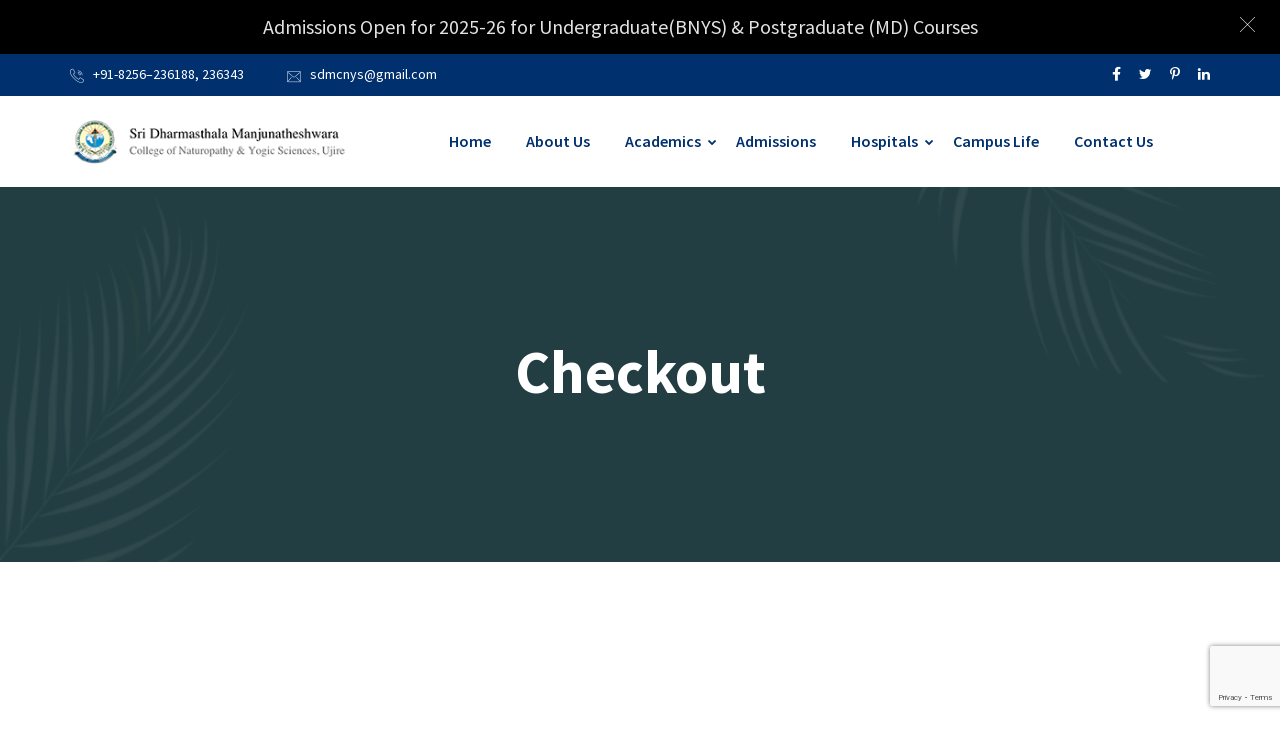

--- FILE ---
content_type: text/html; charset=utf-8
request_url: https://www.google.com/recaptcha/enterprise/anchor?ar=1&k=6LcB5NcqAAAAAA8ZxbNbXkOCMYbPzFgKQj8JYjvE&co=aHR0cHM6Ly9zZG1ibnlzLmluOjQ0Mw..&hl=en&v=PoyoqOPhxBO7pBk68S4YbpHZ&size=invisible&anchor-ms=20000&execute-ms=30000&cb=onnj3ujvo1a6
body_size: 48960
content:
<!DOCTYPE HTML><html dir="ltr" lang="en"><head><meta http-equiv="Content-Type" content="text/html; charset=UTF-8">
<meta http-equiv="X-UA-Compatible" content="IE=edge">
<title>reCAPTCHA</title>
<style type="text/css">
/* cyrillic-ext */
@font-face {
  font-family: 'Roboto';
  font-style: normal;
  font-weight: 400;
  font-stretch: 100%;
  src: url(//fonts.gstatic.com/s/roboto/v48/KFO7CnqEu92Fr1ME7kSn66aGLdTylUAMa3GUBHMdazTgWw.woff2) format('woff2');
  unicode-range: U+0460-052F, U+1C80-1C8A, U+20B4, U+2DE0-2DFF, U+A640-A69F, U+FE2E-FE2F;
}
/* cyrillic */
@font-face {
  font-family: 'Roboto';
  font-style: normal;
  font-weight: 400;
  font-stretch: 100%;
  src: url(//fonts.gstatic.com/s/roboto/v48/KFO7CnqEu92Fr1ME7kSn66aGLdTylUAMa3iUBHMdazTgWw.woff2) format('woff2');
  unicode-range: U+0301, U+0400-045F, U+0490-0491, U+04B0-04B1, U+2116;
}
/* greek-ext */
@font-face {
  font-family: 'Roboto';
  font-style: normal;
  font-weight: 400;
  font-stretch: 100%;
  src: url(//fonts.gstatic.com/s/roboto/v48/KFO7CnqEu92Fr1ME7kSn66aGLdTylUAMa3CUBHMdazTgWw.woff2) format('woff2');
  unicode-range: U+1F00-1FFF;
}
/* greek */
@font-face {
  font-family: 'Roboto';
  font-style: normal;
  font-weight: 400;
  font-stretch: 100%;
  src: url(//fonts.gstatic.com/s/roboto/v48/KFO7CnqEu92Fr1ME7kSn66aGLdTylUAMa3-UBHMdazTgWw.woff2) format('woff2');
  unicode-range: U+0370-0377, U+037A-037F, U+0384-038A, U+038C, U+038E-03A1, U+03A3-03FF;
}
/* math */
@font-face {
  font-family: 'Roboto';
  font-style: normal;
  font-weight: 400;
  font-stretch: 100%;
  src: url(//fonts.gstatic.com/s/roboto/v48/KFO7CnqEu92Fr1ME7kSn66aGLdTylUAMawCUBHMdazTgWw.woff2) format('woff2');
  unicode-range: U+0302-0303, U+0305, U+0307-0308, U+0310, U+0312, U+0315, U+031A, U+0326-0327, U+032C, U+032F-0330, U+0332-0333, U+0338, U+033A, U+0346, U+034D, U+0391-03A1, U+03A3-03A9, U+03B1-03C9, U+03D1, U+03D5-03D6, U+03F0-03F1, U+03F4-03F5, U+2016-2017, U+2034-2038, U+203C, U+2040, U+2043, U+2047, U+2050, U+2057, U+205F, U+2070-2071, U+2074-208E, U+2090-209C, U+20D0-20DC, U+20E1, U+20E5-20EF, U+2100-2112, U+2114-2115, U+2117-2121, U+2123-214F, U+2190, U+2192, U+2194-21AE, U+21B0-21E5, U+21F1-21F2, U+21F4-2211, U+2213-2214, U+2216-22FF, U+2308-230B, U+2310, U+2319, U+231C-2321, U+2336-237A, U+237C, U+2395, U+239B-23B7, U+23D0, U+23DC-23E1, U+2474-2475, U+25AF, U+25B3, U+25B7, U+25BD, U+25C1, U+25CA, U+25CC, U+25FB, U+266D-266F, U+27C0-27FF, U+2900-2AFF, U+2B0E-2B11, U+2B30-2B4C, U+2BFE, U+3030, U+FF5B, U+FF5D, U+1D400-1D7FF, U+1EE00-1EEFF;
}
/* symbols */
@font-face {
  font-family: 'Roboto';
  font-style: normal;
  font-weight: 400;
  font-stretch: 100%;
  src: url(//fonts.gstatic.com/s/roboto/v48/KFO7CnqEu92Fr1ME7kSn66aGLdTylUAMaxKUBHMdazTgWw.woff2) format('woff2');
  unicode-range: U+0001-000C, U+000E-001F, U+007F-009F, U+20DD-20E0, U+20E2-20E4, U+2150-218F, U+2190, U+2192, U+2194-2199, U+21AF, U+21E6-21F0, U+21F3, U+2218-2219, U+2299, U+22C4-22C6, U+2300-243F, U+2440-244A, U+2460-24FF, U+25A0-27BF, U+2800-28FF, U+2921-2922, U+2981, U+29BF, U+29EB, U+2B00-2BFF, U+4DC0-4DFF, U+FFF9-FFFB, U+10140-1018E, U+10190-1019C, U+101A0, U+101D0-101FD, U+102E0-102FB, U+10E60-10E7E, U+1D2C0-1D2D3, U+1D2E0-1D37F, U+1F000-1F0FF, U+1F100-1F1AD, U+1F1E6-1F1FF, U+1F30D-1F30F, U+1F315, U+1F31C, U+1F31E, U+1F320-1F32C, U+1F336, U+1F378, U+1F37D, U+1F382, U+1F393-1F39F, U+1F3A7-1F3A8, U+1F3AC-1F3AF, U+1F3C2, U+1F3C4-1F3C6, U+1F3CA-1F3CE, U+1F3D4-1F3E0, U+1F3ED, U+1F3F1-1F3F3, U+1F3F5-1F3F7, U+1F408, U+1F415, U+1F41F, U+1F426, U+1F43F, U+1F441-1F442, U+1F444, U+1F446-1F449, U+1F44C-1F44E, U+1F453, U+1F46A, U+1F47D, U+1F4A3, U+1F4B0, U+1F4B3, U+1F4B9, U+1F4BB, U+1F4BF, U+1F4C8-1F4CB, U+1F4D6, U+1F4DA, U+1F4DF, U+1F4E3-1F4E6, U+1F4EA-1F4ED, U+1F4F7, U+1F4F9-1F4FB, U+1F4FD-1F4FE, U+1F503, U+1F507-1F50B, U+1F50D, U+1F512-1F513, U+1F53E-1F54A, U+1F54F-1F5FA, U+1F610, U+1F650-1F67F, U+1F687, U+1F68D, U+1F691, U+1F694, U+1F698, U+1F6AD, U+1F6B2, U+1F6B9-1F6BA, U+1F6BC, U+1F6C6-1F6CF, U+1F6D3-1F6D7, U+1F6E0-1F6EA, U+1F6F0-1F6F3, U+1F6F7-1F6FC, U+1F700-1F7FF, U+1F800-1F80B, U+1F810-1F847, U+1F850-1F859, U+1F860-1F887, U+1F890-1F8AD, U+1F8B0-1F8BB, U+1F8C0-1F8C1, U+1F900-1F90B, U+1F93B, U+1F946, U+1F984, U+1F996, U+1F9E9, U+1FA00-1FA6F, U+1FA70-1FA7C, U+1FA80-1FA89, U+1FA8F-1FAC6, U+1FACE-1FADC, U+1FADF-1FAE9, U+1FAF0-1FAF8, U+1FB00-1FBFF;
}
/* vietnamese */
@font-face {
  font-family: 'Roboto';
  font-style: normal;
  font-weight: 400;
  font-stretch: 100%;
  src: url(//fonts.gstatic.com/s/roboto/v48/KFO7CnqEu92Fr1ME7kSn66aGLdTylUAMa3OUBHMdazTgWw.woff2) format('woff2');
  unicode-range: U+0102-0103, U+0110-0111, U+0128-0129, U+0168-0169, U+01A0-01A1, U+01AF-01B0, U+0300-0301, U+0303-0304, U+0308-0309, U+0323, U+0329, U+1EA0-1EF9, U+20AB;
}
/* latin-ext */
@font-face {
  font-family: 'Roboto';
  font-style: normal;
  font-weight: 400;
  font-stretch: 100%;
  src: url(//fonts.gstatic.com/s/roboto/v48/KFO7CnqEu92Fr1ME7kSn66aGLdTylUAMa3KUBHMdazTgWw.woff2) format('woff2');
  unicode-range: U+0100-02BA, U+02BD-02C5, U+02C7-02CC, U+02CE-02D7, U+02DD-02FF, U+0304, U+0308, U+0329, U+1D00-1DBF, U+1E00-1E9F, U+1EF2-1EFF, U+2020, U+20A0-20AB, U+20AD-20C0, U+2113, U+2C60-2C7F, U+A720-A7FF;
}
/* latin */
@font-face {
  font-family: 'Roboto';
  font-style: normal;
  font-weight: 400;
  font-stretch: 100%;
  src: url(//fonts.gstatic.com/s/roboto/v48/KFO7CnqEu92Fr1ME7kSn66aGLdTylUAMa3yUBHMdazQ.woff2) format('woff2');
  unicode-range: U+0000-00FF, U+0131, U+0152-0153, U+02BB-02BC, U+02C6, U+02DA, U+02DC, U+0304, U+0308, U+0329, U+2000-206F, U+20AC, U+2122, U+2191, U+2193, U+2212, U+2215, U+FEFF, U+FFFD;
}
/* cyrillic-ext */
@font-face {
  font-family: 'Roboto';
  font-style: normal;
  font-weight: 500;
  font-stretch: 100%;
  src: url(//fonts.gstatic.com/s/roboto/v48/KFO7CnqEu92Fr1ME7kSn66aGLdTylUAMa3GUBHMdazTgWw.woff2) format('woff2');
  unicode-range: U+0460-052F, U+1C80-1C8A, U+20B4, U+2DE0-2DFF, U+A640-A69F, U+FE2E-FE2F;
}
/* cyrillic */
@font-face {
  font-family: 'Roboto';
  font-style: normal;
  font-weight: 500;
  font-stretch: 100%;
  src: url(//fonts.gstatic.com/s/roboto/v48/KFO7CnqEu92Fr1ME7kSn66aGLdTylUAMa3iUBHMdazTgWw.woff2) format('woff2');
  unicode-range: U+0301, U+0400-045F, U+0490-0491, U+04B0-04B1, U+2116;
}
/* greek-ext */
@font-face {
  font-family: 'Roboto';
  font-style: normal;
  font-weight: 500;
  font-stretch: 100%;
  src: url(//fonts.gstatic.com/s/roboto/v48/KFO7CnqEu92Fr1ME7kSn66aGLdTylUAMa3CUBHMdazTgWw.woff2) format('woff2');
  unicode-range: U+1F00-1FFF;
}
/* greek */
@font-face {
  font-family: 'Roboto';
  font-style: normal;
  font-weight: 500;
  font-stretch: 100%;
  src: url(//fonts.gstatic.com/s/roboto/v48/KFO7CnqEu92Fr1ME7kSn66aGLdTylUAMa3-UBHMdazTgWw.woff2) format('woff2');
  unicode-range: U+0370-0377, U+037A-037F, U+0384-038A, U+038C, U+038E-03A1, U+03A3-03FF;
}
/* math */
@font-face {
  font-family: 'Roboto';
  font-style: normal;
  font-weight: 500;
  font-stretch: 100%;
  src: url(//fonts.gstatic.com/s/roboto/v48/KFO7CnqEu92Fr1ME7kSn66aGLdTylUAMawCUBHMdazTgWw.woff2) format('woff2');
  unicode-range: U+0302-0303, U+0305, U+0307-0308, U+0310, U+0312, U+0315, U+031A, U+0326-0327, U+032C, U+032F-0330, U+0332-0333, U+0338, U+033A, U+0346, U+034D, U+0391-03A1, U+03A3-03A9, U+03B1-03C9, U+03D1, U+03D5-03D6, U+03F0-03F1, U+03F4-03F5, U+2016-2017, U+2034-2038, U+203C, U+2040, U+2043, U+2047, U+2050, U+2057, U+205F, U+2070-2071, U+2074-208E, U+2090-209C, U+20D0-20DC, U+20E1, U+20E5-20EF, U+2100-2112, U+2114-2115, U+2117-2121, U+2123-214F, U+2190, U+2192, U+2194-21AE, U+21B0-21E5, U+21F1-21F2, U+21F4-2211, U+2213-2214, U+2216-22FF, U+2308-230B, U+2310, U+2319, U+231C-2321, U+2336-237A, U+237C, U+2395, U+239B-23B7, U+23D0, U+23DC-23E1, U+2474-2475, U+25AF, U+25B3, U+25B7, U+25BD, U+25C1, U+25CA, U+25CC, U+25FB, U+266D-266F, U+27C0-27FF, U+2900-2AFF, U+2B0E-2B11, U+2B30-2B4C, U+2BFE, U+3030, U+FF5B, U+FF5D, U+1D400-1D7FF, U+1EE00-1EEFF;
}
/* symbols */
@font-face {
  font-family: 'Roboto';
  font-style: normal;
  font-weight: 500;
  font-stretch: 100%;
  src: url(//fonts.gstatic.com/s/roboto/v48/KFO7CnqEu92Fr1ME7kSn66aGLdTylUAMaxKUBHMdazTgWw.woff2) format('woff2');
  unicode-range: U+0001-000C, U+000E-001F, U+007F-009F, U+20DD-20E0, U+20E2-20E4, U+2150-218F, U+2190, U+2192, U+2194-2199, U+21AF, U+21E6-21F0, U+21F3, U+2218-2219, U+2299, U+22C4-22C6, U+2300-243F, U+2440-244A, U+2460-24FF, U+25A0-27BF, U+2800-28FF, U+2921-2922, U+2981, U+29BF, U+29EB, U+2B00-2BFF, U+4DC0-4DFF, U+FFF9-FFFB, U+10140-1018E, U+10190-1019C, U+101A0, U+101D0-101FD, U+102E0-102FB, U+10E60-10E7E, U+1D2C0-1D2D3, U+1D2E0-1D37F, U+1F000-1F0FF, U+1F100-1F1AD, U+1F1E6-1F1FF, U+1F30D-1F30F, U+1F315, U+1F31C, U+1F31E, U+1F320-1F32C, U+1F336, U+1F378, U+1F37D, U+1F382, U+1F393-1F39F, U+1F3A7-1F3A8, U+1F3AC-1F3AF, U+1F3C2, U+1F3C4-1F3C6, U+1F3CA-1F3CE, U+1F3D4-1F3E0, U+1F3ED, U+1F3F1-1F3F3, U+1F3F5-1F3F7, U+1F408, U+1F415, U+1F41F, U+1F426, U+1F43F, U+1F441-1F442, U+1F444, U+1F446-1F449, U+1F44C-1F44E, U+1F453, U+1F46A, U+1F47D, U+1F4A3, U+1F4B0, U+1F4B3, U+1F4B9, U+1F4BB, U+1F4BF, U+1F4C8-1F4CB, U+1F4D6, U+1F4DA, U+1F4DF, U+1F4E3-1F4E6, U+1F4EA-1F4ED, U+1F4F7, U+1F4F9-1F4FB, U+1F4FD-1F4FE, U+1F503, U+1F507-1F50B, U+1F50D, U+1F512-1F513, U+1F53E-1F54A, U+1F54F-1F5FA, U+1F610, U+1F650-1F67F, U+1F687, U+1F68D, U+1F691, U+1F694, U+1F698, U+1F6AD, U+1F6B2, U+1F6B9-1F6BA, U+1F6BC, U+1F6C6-1F6CF, U+1F6D3-1F6D7, U+1F6E0-1F6EA, U+1F6F0-1F6F3, U+1F6F7-1F6FC, U+1F700-1F7FF, U+1F800-1F80B, U+1F810-1F847, U+1F850-1F859, U+1F860-1F887, U+1F890-1F8AD, U+1F8B0-1F8BB, U+1F8C0-1F8C1, U+1F900-1F90B, U+1F93B, U+1F946, U+1F984, U+1F996, U+1F9E9, U+1FA00-1FA6F, U+1FA70-1FA7C, U+1FA80-1FA89, U+1FA8F-1FAC6, U+1FACE-1FADC, U+1FADF-1FAE9, U+1FAF0-1FAF8, U+1FB00-1FBFF;
}
/* vietnamese */
@font-face {
  font-family: 'Roboto';
  font-style: normal;
  font-weight: 500;
  font-stretch: 100%;
  src: url(//fonts.gstatic.com/s/roboto/v48/KFO7CnqEu92Fr1ME7kSn66aGLdTylUAMa3OUBHMdazTgWw.woff2) format('woff2');
  unicode-range: U+0102-0103, U+0110-0111, U+0128-0129, U+0168-0169, U+01A0-01A1, U+01AF-01B0, U+0300-0301, U+0303-0304, U+0308-0309, U+0323, U+0329, U+1EA0-1EF9, U+20AB;
}
/* latin-ext */
@font-face {
  font-family: 'Roboto';
  font-style: normal;
  font-weight: 500;
  font-stretch: 100%;
  src: url(//fonts.gstatic.com/s/roboto/v48/KFO7CnqEu92Fr1ME7kSn66aGLdTylUAMa3KUBHMdazTgWw.woff2) format('woff2');
  unicode-range: U+0100-02BA, U+02BD-02C5, U+02C7-02CC, U+02CE-02D7, U+02DD-02FF, U+0304, U+0308, U+0329, U+1D00-1DBF, U+1E00-1E9F, U+1EF2-1EFF, U+2020, U+20A0-20AB, U+20AD-20C0, U+2113, U+2C60-2C7F, U+A720-A7FF;
}
/* latin */
@font-face {
  font-family: 'Roboto';
  font-style: normal;
  font-weight: 500;
  font-stretch: 100%;
  src: url(//fonts.gstatic.com/s/roboto/v48/KFO7CnqEu92Fr1ME7kSn66aGLdTylUAMa3yUBHMdazQ.woff2) format('woff2');
  unicode-range: U+0000-00FF, U+0131, U+0152-0153, U+02BB-02BC, U+02C6, U+02DA, U+02DC, U+0304, U+0308, U+0329, U+2000-206F, U+20AC, U+2122, U+2191, U+2193, U+2212, U+2215, U+FEFF, U+FFFD;
}
/* cyrillic-ext */
@font-face {
  font-family: 'Roboto';
  font-style: normal;
  font-weight: 900;
  font-stretch: 100%;
  src: url(//fonts.gstatic.com/s/roboto/v48/KFO7CnqEu92Fr1ME7kSn66aGLdTylUAMa3GUBHMdazTgWw.woff2) format('woff2');
  unicode-range: U+0460-052F, U+1C80-1C8A, U+20B4, U+2DE0-2DFF, U+A640-A69F, U+FE2E-FE2F;
}
/* cyrillic */
@font-face {
  font-family: 'Roboto';
  font-style: normal;
  font-weight: 900;
  font-stretch: 100%;
  src: url(//fonts.gstatic.com/s/roboto/v48/KFO7CnqEu92Fr1ME7kSn66aGLdTylUAMa3iUBHMdazTgWw.woff2) format('woff2');
  unicode-range: U+0301, U+0400-045F, U+0490-0491, U+04B0-04B1, U+2116;
}
/* greek-ext */
@font-face {
  font-family: 'Roboto';
  font-style: normal;
  font-weight: 900;
  font-stretch: 100%;
  src: url(//fonts.gstatic.com/s/roboto/v48/KFO7CnqEu92Fr1ME7kSn66aGLdTylUAMa3CUBHMdazTgWw.woff2) format('woff2');
  unicode-range: U+1F00-1FFF;
}
/* greek */
@font-face {
  font-family: 'Roboto';
  font-style: normal;
  font-weight: 900;
  font-stretch: 100%;
  src: url(//fonts.gstatic.com/s/roboto/v48/KFO7CnqEu92Fr1ME7kSn66aGLdTylUAMa3-UBHMdazTgWw.woff2) format('woff2');
  unicode-range: U+0370-0377, U+037A-037F, U+0384-038A, U+038C, U+038E-03A1, U+03A3-03FF;
}
/* math */
@font-face {
  font-family: 'Roboto';
  font-style: normal;
  font-weight: 900;
  font-stretch: 100%;
  src: url(//fonts.gstatic.com/s/roboto/v48/KFO7CnqEu92Fr1ME7kSn66aGLdTylUAMawCUBHMdazTgWw.woff2) format('woff2');
  unicode-range: U+0302-0303, U+0305, U+0307-0308, U+0310, U+0312, U+0315, U+031A, U+0326-0327, U+032C, U+032F-0330, U+0332-0333, U+0338, U+033A, U+0346, U+034D, U+0391-03A1, U+03A3-03A9, U+03B1-03C9, U+03D1, U+03D5-03D6, U+03F0-03F1, U+03F4-03F5, U+2016-2017, U+2034-2038, U+203C, U+2040, U+2043, U+2047, U+2050, U+2057, U+205F, U+2070-2071, U+2074-208E, U+2090-209C, U+20D0-20DC, U+20E1, U+20E5-20EF, U+2100-2112, U+2114-2115, U+2117-2121, U+2123-214F, U+2190, U+2192, U+2194-21AE, U+21B0-21E5, U+21F1-21F2, U+21F4-2211, U+2213-2214, U+2216-22FF, U+2308-230B, U+2310, U+2319, U+231C-2321, U+2336-237A, U+237C, U+2395, U+239B-23B7, U+23D0, U+23DC-23E1, U+2474-2475, U+25AF, U+25B3, U+25B7, U+25BD, U+25C1, U+25CA, U+25CC, U+25FB, U+266D-266F, U+27C0-27FF, U+2900-2AFF, U+2B0E-2B11, U+2B30-2B4C, U+2BFE, U+3030, U+FF5B, U+FF5D, U+1D400-1D7FF, U+1EE00-1EEFF;
}
/* symbols */
@font-face {
  font-family: 'Roboto';
  font-style: normal;
  font-weight: 900;
  font-stretch: 100%;
  src: url(//fonts.gstatic.com/s/roboto/v48/KFO7CnqEu92Fr1ME7kSn66aGLdTylUAMaxKUBHMdazTgWw.woff2) format('woff2');
  unicode-range: U+0001-000C, U+000E-001F, U+007F-009F, U+20DD-20E0, U+20E2-20E4, U+2150-218F, U+2190, U+2192, U+2194-2199, U+21AF, U+21E6-21F0, U+21F3, U+2218-2219, U+2299, U+22C4-22C6, U+2300-243F, U+2440-244A, U+2460-24FF, U+25A0-27BF, U+2800-28FF, U+2921-2922, U+2981, U+29BF, U+29EB, U+2B00-2BFF, U+4DC0-4DFF, U+FFF9-FFFB, U+10140-1018E, U+10190-1019C, U+101A0, U+101D0-101FD, U+102E0-102FB, U+10E60-10E7E, U+1D2C0-1D2D3, U+1D2E0-1D37F, U+1F000-1F0FF, U+1F100-1F1AD, U+1F1E6-1F1FF, U+1F30D-1F30F, U+1F315, U+1F31C, U+1F31E, U+1F320-1F32C, U+1F336, U+1F378, U+1F37D, U+1F382, U+1F393-1F39F, U+1F3A7-1F3A8, U+1F3AC-1F3AF, U+1F3C2, U+1F3C4-1F3C6, U+1F3CA-1F3CE, U+1F3D4-1F3E0, U+1F3ED, U+1F3F1-1F3F3, U+1F3F5-1F3F7, U+1F408, U+1F415, U+1F41F, U+1F426, U+1F43F, U+1F441-1F442, U+1F444, U+1F446-1F449, U+1F44C-1F44E, U+1F453, U+1F46A, U+1F47D, U+1F4A3, U+1F4B0, U+1F4B3, U+1F4B9, U+1F4BB, U+1F4BF, U+1F4C8-1F4CB, U+1F4D6, U+1F4DA, U+1F4DF, U+1F4E3-1F4E6, U+1F4EA-1F4ED, U+1F4F7, U+1F4F9-1F4FB, U+1F4FD-1F4FE, U+1F503, U+1F507-1F50B, U+1F50D, U+1F512-1F513, U+1F53E-1F54A, U+1F54F-1F5FA, U+1F610, U+1F650-1F67F, U+1F687, U+1F68D, U+1F691, U+1F694, U+1F698, U+1F6AD, U+1F6B2, U+1F6B9-1F6BA, U+1F6BC, U+1F6C6-1F6CF, U+1F6D3-1F6D7, U+1F6E0-1F6EA, U+1F6F0-1F6F3, U+1F6F7-1F6FC, U+1F700-1F7FF, U+1F800-1F80B, U+1F810-1F847, U+1F850-1F859, U+1F860-1F887, U+1F890-1F8AD, U+1F8B0-1F8BB, U+1F8C0-1F8C1, U+1F900-1F90B, U+1F93B, U+1F946, U+1F984, U+1F996, U+1F9E9, U+1FA00-1FA6F, U+1FA70-1FA7C, U+1FA80-1FA89, U+1FA8F-1FAC6, U+1FACE-1FADC, U+1FADF-1FAE9, U+1FAF0-1FAF8, U+1FB00-1FBFF;
}
/* vietnamese */
@font-face {
  font-family: 'Roboto';
  font-style: normal;
  font-weight: 900;
  font-stretch: 100%;
  src: url(//fonts.gstatic.com/s/roboto/v48/KFO7CnqEu92Fr1ME7kSn66aGLdTylUAMa3OUBHMdazTgWw.woff2) format('woff2');
  unicode-range: U+0102-0103, U+0110-0111, U+0128-0129, U+0168-0169, U+01A0-01A1, U+01AF-01B0, U+0300-0301, U+0303-0304, U+0308-0309, U+0323, U+0329, U+1EA0-1EF9, U+20AB;
}
/* latin-ext */
@font-face {
  font-family: 'Roboto';
  font-style: normal;
  font-weight: 900;
  font-stretch: 100%;
  src: url(//fonts.gstatic.com/s/roboto/v48/KFO7CnqEu92Fr1ME7kSn66aGLdTylUAMa3KUBHMdazTgWw.woff2) format('woff2');
  unicode-range: U+0100-02BA, U+02BD-02C5, U+02C7-02CC, U+02CE-02D7, U+02DD-02FF, U+0304, U+0308, U+0329, U+1D00-1DBF, U+1E00-1E9F, U+1EF2-1EFF, U+2020, U+20A0-20AB, U+20AD-20C0, U+2113, U+2C60-2C7F, U+A720-A7FF;
}
/* latin */
@font-face {
  font-family: 'Roboto';
  font-style: normal;
  font-weight: 900;
  font-stretch: 100%;
  src: url(//fonts.gstatic.com/s/roboto/v48/KFO7CnqEu92Fr1ME7kSn66aGLdTylUAMa3yUBHMdazQ.woff2) format('woff2');
  unicode-range: U+0000-00FF, U+0131, U+0152-0153, U+02BB-02BC, U+02C6, U+02DA, U+02DC, U+0304, U+0308, U+0329, U+2000-206F, U+20AC, U+2122, U+2191, U+2193, U+2212, U+2215, U+FEFF, U+FFFD;
}

</style>
<link rel="stylesheet" type="text/css" href="https://www.gstatic.com/recaptcha/releases/PoyoqOPhxBO7pBk68S4YbpHZ/styles__ltr.css">
<script nonce="VC6x-fndCsPP1h2L3oyhjQ" type="text/javascript">window['__recaptcha_api'] = 'https://www.google.com/recaptcha/enterprise/';</script>
<script type="text/javascript" src="https://www.gstatic.com/recaptcha/releases/PoyoqOPhxBO7pBk68S4YbpHZ/recaptcha__en.js" nonce="VC6x-fndCsPP1h2L3oyhjQ">
      
    </script></head>
<body><div id="rc-anchor-alert" class="rc-anchor-alert"></div>
<input type="hidden" id="recaptcha-token" value="[base64]">
<script type="text/javascript" nonce="VC6x-fndCsPP1h2L3oyhjQ">
      recaptcha.anchor.Main.init("[\x22ainput\x22,[\x22bgdata\x22,\x22\x22,\[base64]/[base64]/[base64]/bmV3IHJbeF0oY1swXSk6RT09Mj9uZXcgclt4XShjWzBdLGNbMV0pOkU9PTM/bmV3IHJbeF0oY1swXSxjWzFdLGNbMl0pOkU9PTQ/[base64]/[base64]/[base64]/[base64]/[base64]/[base64]/[base64]/[base64]\x22,\[base64]\\u003d\\u003d\x22,\[base64]/[base64]/Cmg3DnB3Ck8O8AMOgwpo+GlrCncOSB8KZYsK2dcOCXMOQK8Kjw63CkFlow4NgVFUrwr1RwoISCFs6CsK9F8O2w5zDusKYMlrCjzZXcBzDiAjCvnfCisKabMKdbVnDkyd5ccKVwq7Dh8KBw7IMREVtwrcmZyrCpHh3wp97w5lgwqjClWvDmMOfwr/DhUPDr0h+wpbDhsKxUcOwGF/DkcKbw6g2wp3CuWAxacKQEcK5wpECw74BwqkvD8KYWicfwpnDs8Kkw6TCrk/DrMK2wpoew4gyS1kawq4wAHVKXcKfwoHDlBrCqsOoDMONwqhnwqTDoCZawrvDs8KewoJICcOsXcKjwrRXw5DDgcKfPcK8IgQ6w5AnwrXCicO1MMOqwpnCmcKuwoHCrxYIMMKyw5gSTzR3wq/CkRPDpjLCjcKpSEjCmSTCjcKvLidOcTs7YMKOw6dFwqV0Ch3DoWZkw5vClip/[base64]/BybDgUNowrDCu8OoFcKsa8Kww64nYcOWw6LDp8Oew7RAfcKRwpfDtC5KRMKrwprCknzCtMKATU1SYsOpL8Olw5pqMsK/wrIbaVIEw5kGwqsHwpzCrijDvMKlBkE8w5QTw5c5wqo0w4t+CMKMZcKud8Ovwoxxw7ZnwpzDtE1fwqBQwq7ClQ/CjBw1Citcw65fC8KhwoLCl8OfwpbDhcKUw4k1wr82w65/w7kPw7rCuGzCqsKKBMKbT0xLa8KFwplnb8OICgtUM8KSYSjCoyomwpkNUMK9Ik7CrirCv8OlBsOtwrHCskHDghnDqDUoH8OZw7DCr38KWFfClsKFJ8Kmw7wyw61gw6DDmMKRJkwvOzZfH8KwdMOkOsOmFMO0eCJhCDs7wqklecKLVcK/W8OIw4TDssOCw4cGwp3CtS06w6gYw7vCgMK0NsOYNm4Uwr7ClyIcZU1KSh09wplcYsOMw7/CnTbDrGHCjHd3BMOtHcKjw5/[base64]/eTrDuSpCw6vDo8Kmw7xyM3nDk0h8w51uYMK/wpTCgkw/[base64]/ChjrCo8Ktw5PCvEtld8OVw4fDiMK3a8Onw4/CpGdbw5LCrkY8w692EsK2DWnCjXVkU8OQGMK7PMKyw60Nwo0jYMOCw4rClsOoZHPDqsK0w5LCt8KWw7d9wq0Pan8+wo3DnUtZHcKqXcK8fMO9w4sYdQDCu3B9EWFVwo7Cm8KQw5lPdsK9BwFjcyEUb8O/UiAPFMOdfsONOU83QMKzw7HCgsO6wqrCiMKjUzrDlsKrwqLCoTg8w555wo7ClwLDjivClsOxw6HDuQVdYzYMw4gQEU/DuSzCpzQ8L082G8KWQ8O4woHCvEgrEynCsMKCw73DrgfDkcKyw4TCiDpEw7FHesKVDQFLM8KccMO7w6fCkgTCoHQNMXTChcK2In5/eV17w4PDqMOxEsOCw6w1w5gtOkJ7OsKoesK2wqjDmMKjL8KFwp0/woLDmXHDicOaw5jDjl49wr0xw6bDt8K8B0chOcKfBMKOcMKOwpFZw70FdjjDtGguT8O2wp4xwp3DryzClg7DuzTCvMOVwq/CusKkfB0VNcOWw7LDjMKxw4jDocOEKGbCnV/[base64]/Dj8OsYABVJMObFm12RMOEd3rDsg5Gw63Chllkwr/ClDXCu2MTwr4aw7bDnsOwwqHDiT4kfcKTAsK/aX5dWDjCnQvCksKKw4bDnxUyw4PDr8K9LsKYK8OmfcKfwp/CrUvDusOvw59nw61DwrfCljXCgGc2EcOmw5zCvsKGwqskZcO9wqDClsOkKA7DoTDDnRnDtVwkXU/CmsOlwoxWI27DiV51N1g3wo1ow4bCphdwT8O8w6F5WcKKQTxpw59masKLw40zwq0SGFlCCMOUwoZaZmbDjcKjFsK6w7wkCcONwq0PfEjDqVnCnTfDlRDDgUtxw6IJb8O2woE2w6wSagHCt8OrDMKqw4/DunXDuVx0w5HDqk7DsEHCh8OGw6vCqjw1fnLDv8O0wr58wqUmAsKFEVnCvMKcwo/Dix0QGVrDmsO7w7Z0E0DCjcOZwqdTw4XDlcORYloibsKVw6hbwr7Dp8ORP8Knw5vCvsK4w5YbAEVNw4HCs3PCpcOFwp/[base64]/Ch1XDhAzDonjDlXIAVTMuLMKaek3ClsOpwp4hC8ONA8KRw7/CtE7DhsOQdcORwoAVwpgxQCwmwpZjwpMfB8OxasOQXmtPwqDDtMKLwpbCjMKRUsO9w6PCiMK+Y8KOAk3DjS7DvQvCuk/DscO6woTDk8OVw4nCthtBIHIOfcK5w5zCrCB8wrBkZyLDkT3DuMOcwqzCuB3DimnCpMKLw7vCgcOfw5/[base64]/Dmz/DtsKBFMK4wrREw6nCqkHDtFnDgX4OwohLYsO2PGTCn8K2w4hMAMKjMmjDoy0mwqHCsMOZV8KEwqpVLsO/[base64]/[base64]/Ct2PCo8KBHMKHwpXDsMOYAMO7ZsKaHSAJw49cwrnCrSRje8OcwpYrwqTCs8KTDQjDqcOrwq1ZBV/CnQZ9wpTCgmDDvsOEDMOBW8O5YcO7GjfDtVEBNMO0bMOTwqXCnlEsLMKewqdWPyrCh8O3wrDDoMOxEHdNworDtFHDo0IAw4sqw51mwrfCh08/[base64]/[base64]/[base64]/Cm8KwH0vCpsOOAMOCYUVlPMOsZ8OzEGHDlAFBwq4vwqobXcOaw6XCtMKxwqTCm8Ojw7wGwplkw7TDh07Dg8Oew5zCpgzCusKowr1WfMKnPW/CjsONKMKddsKiwobClhzChMK2YsK/[base64]/[base64]/[base64]/DoMOww4sJw7pkWXVawq45V01dLMOCw583w5ssw5tawoHCvcKkw5jDrEfDuAjDlMKzQGpZe3rCvsOywq/Cp0DDu3JJeivDl8OmRsO1w4lHQMKYw67DksKRBsKOVMOzwpgTw4RFw5lCwpzCsVfCrUsaUsK8w6tUw6oLDGlBwqQAwqTDosOxw4vDjBxXbsKkwprDqjRDw4nDtcKoT8KMVyTDvXLDiwvCr8OWY2/[base64]/[base64]/DmsKaO8OUUcKNw4ZIK355w78EF8OIXVAEcWHDnMOjw5YYSnxHwoocw6LDlALCtcO4w5jCoRElDSt8cTVRw6JTwp9jw4E/M8OZcMOiUsKfAEgKE3zDrCUUUsOSbyoqwoXClQNNwqzDqlLDqHLDncKrw6TCt8OpAsKUb8O1OSjDpGLCmMK+w4zDs8KcZDfDp8OaE8OmwrjDqi/DscKCQsKpMklzbgwgCcKHw7TCmVPCvsOBD8O+w4bCpTvDjcOMwrFlwpkuw6ANEcKnEwjDocKFw4bCicOiw5YSw6gnPT/Ds30DZMOGw4/CsybDpMO5bMOyRcKkw7tbw7nDtC/Dk1RYYcOsZ8OnDg1bA8K1c8Oawq8AEsO5VmfCiMKzw6jDvMOARVTCvW0SZ8Ocdn/DvMOlw7Euw45kGx8PbMKqBcKawrrClsKLw5LCg8Kkw6HCplLDkMKWw790JTrCmm/CvsK6fMOTw6rCln1Aw63DrDYWwrLDnFbDrRIWX8Otw5MHw6tWw4TCgMO0w5DCnkZyZybDlMOLTHxmf8Kow5I9L0/ClcO8wr/[base64]/[base64]/d8OTwp1eKsKJYMOJw5IpwqfCiCpRwrYPM8OkwpzDk8O6bcOvd8OLeRfCgsK3RMOxw4VHw7lWH0MVa8K4wqPCumjCsEzDjE/[base64]/[base64]/wqw2w6Rrw65MQMKJWcO9V8KuNjg4eyhBdjvDuFnDtsKvM8Opwr15Vi4AAcOXwoLDvyvChgJMBcKuw7jCncOAw6vCqcKGKcK+w5zDrCfCn8OswoPDiFMlfMOswrFqwr4dwq1cwrgRwr9QwoJ8HFBtA8KrXMKfw6tsYsKMwo/DjcKwwrHDl8KCG8KBBBvDlsKcRjBzLsO7IRfDrsKkZMOkEB5bB8OJHEhVwrrDuGR8VcK/wqNxw5fCtMK0wozDrMKbw77Cph3Cp1vCssK2IgseRDcAworCl07DsHjCpzDCjMK2w5gFwqF7w6hNRnRtLxjCpl92w7AQwpsPw6nDlwbCgB7DmcKJT10Uw5TDksO+w4vCuBnCjcKEXMOkw41mwoZfeW1/[base64]/wpl+w4A4w5zCvH4HFWvClVTCrsKzw4rCh3PDgFQMNAQ1IcOxwpxCwrPCuMOrwqnDmQrCrRUzw4g7ZcK9w6bDicKLw6DChiMYwqRJD8K8wqHCtMONVlwswrwRK8OtYMKew7k+QxTDglodw5nCvMKqWW8kXmnCmcKQMMOdwqvDn8K/NcK9w54sE8OEfzDCsXTDlsKTaMOCw53CmcKKwrBvRTsvw55JVRLDt8Otw75tHXTDuTnDrsO+w51DWGgDw6bCi1wGwoknNHLCmMOKw53CrmpPw6N6wpjCoi7DqgBuw6fDjWvDh8KBw54ZSMKsw73Dg2fCj0TDuMKhwqR1C0QEw6NZwqEQa8OJLMO7wp7Dty/[base64]/[base64]/Dt8O0woAIwrAKN2LCm04AcFPCi0PCkcK4PsO8IcK1wqfCocOiwrp2bMOCwppxfkrDqMKsJw3CuGBHLUfDkcOjw4nDscOYwpx/[base64]/UwYgLGfCizcGwoUuRgrDsMKmEMOZdMKEwrgdwrfChDlTw7HCqcK8esOHdhzCssKJwp9jbyXCrMKvAUJcwqpZfsOww4F5w6DCpgDChSjDnRfDpsOKZ8KbwrfDhCHDjMOLwpTDulNDG8KzCsKFwpbDtGXDtsKJZ8K2wp/CoMKVPx9xwpXClnXDmAnDq2ZBZsO5eV8vIMK6w7XCjsKKXm7CjSzDlSjCq8KRwr1Wwrg/LcKDw5PCr8OKw4sNw51yWMO0dXVcwotwVmjDncKLScO1w4nDjXsEWC7DsifDlMOEw5DCksOBwozDjAkjwoPDhBvCmMKxwq8RwqfCtDIUVcKATcKhw6fCoMOSDgzCrUtMw4nCucKWwo5DwpvDlEHDjsKzegwbLQQLdTdgYMK4w5XDrw5/[base64]/[base64]/[base64]/Cq0JTR8Knw6lVOMKqw7Ybwr1TVsK7woYWOS8Qw7pmZ8KDw4s+wpLCpMKdH17CicORHiYnw783w6JGahvCssOSbkLDjhwKNC8rPCIrwo8oZiDDtA/DkcKODSZFIcKfHMKCwpFXWxbDjl/Ctl48w7drYHPDnsOZwrjDpC7DmcO2YsOjw7EBMD9ZGgPDknl6wrHDo8OYJ2DDuMKvKiJQBcOyw4fDqsKaw5HCjj7Cr8OgGQzCtcO9wp5LwoPCvkvDg8OID8OIwpUwG0hFwqnCoRYVdA/Dr19nZjNNw4ILwq/Dt8Olw4cyEgUNPxc0wrDDgh3CpmgqaMKIUSHDlMOvYQrDoDnCtMK0QBZfXsKaw7jDpE8xwrLCvsOgcMOsw5fCicOlwrlsw77DtsOoYBLCvV5mwqvDjMO9w6EkfCrDqcOSWMKJw5MWSsKNw4DCqMOLwp7Cn8ONHsOmwp3DhcKcMgsZSgpUMHUowr47VkJ0BWYPBcK/[base64]/Cjz7Dp8KJdi/CpMKZw6TDtMO6w5EiwrjChcOIVU4Ow4LClTfCtwvCuD4qSj84aQ83wqjCscOXwqI3w5TDscOkdmfDrsOMXw3DrwvCmxXDnicWw4UIw6/[base64]/DrcOsIEVIwocbwrFkw4pgw4zCgSYPw4AiF8Oqw4gawq3DiiFSXcOYwrDDg8OFJcOjUDNraVQ8cmrCs8K9RMO7OMOVw6JrSMK0GMOpScKbFMKRwqjCmQ7DpzUiSBrCh8K6VxTDlMOWwoTCscOfTTTDm8OGcjVaeVHDu1lUwqjCscKNXcOaWcO/w47DpxnCol9Vw7vDkMK1IinDuwclWSvCkEoUBQ1JQEXDh0hcwoIywowAaSEAwrBib8KcJMKFJcOrw6zDtsKNwq3DuXnChjwyw71Vw7NAGTvCmw/CrXM/TcO1w48wAF/Co8OSY8KXI8KOQMKSO8O6w4fDmn3Crk/Dp15iAcKJPMOHKsOiw4R1IgBDw7pFRSNzXcOzRiEPIsKmdFpHw5LCph0iEFNOLMOSw4YAVF7DsMOwFMOww6rDrTUmUsOTw5oXScOgNDYKwpodYGvCnMOdLcOUw6vCkG3DoxIrw6R9Y8Oow6jChHQAfMODwopgBsO1wpMcw4/CvcKdLwvCpMKMZUPDggIWw5EzYsOKTsK/SMKnwq4Uwo/DrwBrwpgtw6UYwoUvwoZDSsK6NFxSwpI7wo18NALChsODw7fChysjw6pZfsO8w4zCvcKuWSpDw7fCrXfCuCzDs8KeSTU4wozCh2Q2w6XCrTp1QHXDssOVw5gjwqjCjMKCwrwUw5MqAMKLwoXDiEjDgcKhwq/CuMONw6Z1w4UxLQfDsC9gwrZAw59XByXCuXM6KcOyF0k9EXjDgsKxwo3Dp3nCksKOwqB/CsO2f8KAwqYpwq7Dn8KIQMOUw64Sw49Fw6Z9YifDuykcw41Two42w6zDssKiAcK/wqzDkGR+w4wnGMKhRHvCpABRwrszPxhcw5TCsG5VX8KgSsOjfcKqUcK6a0PCmxHDg8ODQMKnGg7CtXbDuMOqN8OZw6p8Z8Kua8KVw6HDp8O2wroBRcOtw7rDq3zCj8K4wr/DucOtZ3kZAyrDrWDDmS4TPcKCMg3DisKPw69NMwkbw4fCqcKgYDzDo1d1w5DCvhBsdcK0dMOmw498wolRECkVworCggbCisKAWW0wfl8iOWLDrsOJezrCnxnChloaasOew5PCmcKKARpCwp4gwq/CsWkzV3jCnC8CwrlbwrtCdm8lasO7w7bCtsOKwq11w4fCtsKuCgHDosOQwoRZw4fCl0nCnsKcPQDCnMOswqFQw5AMwqfChMK+wpo+w4nCvl/DlsOuwohzagPCt8KYeDbDg14TNELCqcKoEsK9XsO6w59QLMKjw7ZwbWh/KgzCrlooHjZRw7xfD142S34LQX4nw7Etw6wDwqQKwqvCshs8w44Fw49KR8Opw71dE8KFH8Kdw5J5w4F6SXZLwoxAD8Kuw4RIw7fDump7w69MY8K3cBFrwp/CrMOSTMOAwq8yK1kNTMKJG2nDvydmwpzDrsO0F2bCvhvDpMOwOsKnC8O7QMOJwpXChVs5wqcuwr7DoWvDgMOmHsOzwo/Dl8ODwoFVwoNswpkkPAnDocOpYMK7TMOVGFrCngXDosKfw6fDiXApwo13w5PDr8OMwpJYwpbDp8OeR8K6AsK4O8KFE1HDtUIkwpPDiWQSTzrCo8OAYE1lJMOPDsKkw4JvY1HCjsKcJcObLy7Dj2jDlMK2wofClTtMwqlmwrdmw7fDnjfCtMK/FT80wowlw7/DnsKUwq/[base64]/w4pywrbCgcKGw6fCiMOHw4PDocOUaMKPw6YIw7pVEsKxw4Uhw5/DiCknZ2sJw7J/wqh1ECVfQ8KGwrbCo8Khw6rCqwXDrSc0CMO2ecOaTsOWw5TCqMOeDkvDl3cICDHDrMKxbMOsLT02KcO+CmbCj8OfGMOgwrPCrcOxaMKww6zDpm/DvSnCsWDCg8Odw5XDnsKhPXQ3DHZCKg3Cm8Oaw57CksKhwo7DjsO/HMKfFjFRI3IVwpw/YsKbFgDDi8K9wrEpw53CsA4Gw4vCh8KuwpnClgfCgcO5w6PDg8OYwpBrwotMGMKAwrzDlsKWecODbcOxwpPCmsOyPV/CiDzDs0vCnMOkw6BhLhhHH8OFwokZC8OFwpjDtsOFTjLDnsKRdcOowrjCkMK6F8K9OxAxWw7Cq8OkRsKpSxxUw4/CqTgeGcOpEFYUwonDocKPUiDCisOuw400FsOOXMO1wpgQw6tfbsKfwponC11eUVIvd1vCjcOzF8KOdXXDjMKAFMKfbkwLwrPCjMO6fcKBcjPDksKew60sS8OkwqUmw61+DQBIaMO7ME3DvhnCoMOjK8OJBBHCocO8woxrwqojwonDlMKdwrbDq0ZZw5Uowod/asKhAcOuexgyO8Kww5XCiwVhVnnDtMOJRzd8P8KjVBoxwrZWT1LDpMKIMsKzeibDu1TCvFAabcOrwpwCZBA1IlDDmsOvGFfCs8O8wr1TDcO+worDvcOxUcOOWcK9wqHClsK/wqjDqThtw6XClMKlWMKTRsKmY8KNcnjCsUnDoMOTRsOXNGUwwq5Jw6/CkkTDkjAZCsOqS3jCgV1cwpR2MG7DnwvCk0TCtzzDvsOtw57DpcOTw5PCgSLDlS7ClsOBwpIHJMK+w51qwrTDqkoWwqBQPWvDpWDDrsKhwp8HNHfClhvDk8K+ZWrDokVCIlw7wpJYCcKHw4HClsOkf8KkLjpFQzA/woN9w6vCtcO8A0NkR8KUw5gow6tSYm0NGV3DmsKXVishdULDosOqw5rCnX/CuMOnPjxLGhPDncOQLDDCk8Odw6LDtjbDiQAuUsKow6kxw6rDkyIBw6jDpgtkDcOcwowgw5JGw7RfBMKTd8KiG8OvZcKawq8Hwr5zw4ANX8KmCMOnBMKTw7bClMKrw4PDpDV/w5jDnWYcAMOocsK4a8KLV8OoKBFyXsO8w7HDjsO6wpvCr8KyS09lUsKkXHtuwp7DucKWwq3Cm8K5AMOQC1xgSwoJVkFFc8KEa8OKwoHCtsKNw7sRw77CqsOLw6NXW8OARMOpeMO+w5YEw6XDl8O8w7jDs8K/wp0DNhDCgU7Cm8KCTibCssKTw63DoQDDsUTCrcKswr15BMOBD8OPwoLCp3XDjU15w5zChsKVFcKuw5HDrsOmwqdzNMKjwonDtcOuecO1woEPRcOTQAnDjcO5w4XCvShBwqbCqsK8PGfDqnvDpMOHw7Nkw54+N8K8w410VMO4YVHCpMKcAxnCmjfDhR9vT8OYdG/Dt0vCsz3DmyDDhVLClDkvCcKAEcKSwo/[base64]/ZMO0wo1WwqtQwpkCNsKuw6xqw6Qbwp9PB8OFDgVaX8KuwpoqwqPDssOswpUvw5LDulTDrQPDpcKTAmN4DsOWYcOlPEFPw6J/wq8Mw6MXwolzwpDClxvCm8ONOMKDwo1Yw5fCjcOrQMKEw4zDi0pWEhHDoR/Cv8KBD8KMHcOZNB1aw4lbw7zDj0dGwovCpmMPZsOUaGTClcODNsKUS39JGsOkw6YJw7Mbw4DDnFjDsTt/w4YRQFrCjMOMw5zDssKwwqATbyguwr1xw5bDhMKMw5UDwo87wo7CnmRow7Yow7VVw5UYw6Rbw6fCisKaQnfCmVVtwr5XWS04wonCrMOhBsOyD2/Dt8KCQsKZw6DDkcOuLMOrw4HCuMOJw6t9w6cUccK4w5gXw64YHFoHSGBuWMKKSBLDq8OgUsOidMODwrUIw6otcwMyQMOWwozDkzoaJsKdw5nCrsOtwrrDiAMjwqnCkWJWwr1ww7JFw6zDvMOXwrcpJcKsJA8VcETDhAQww6IHLmFpwp/ClMKVw6HDoVggw6/ChMOoI3rDhsOdw7PDg8K6wprClWnDlMKveMOVSsK1wrTCoMKTw6bCt8KJworCiMKJw44YaBdNw5LDtALCoHlRT8OTVMKHwrbCr8Kfw5c0wpTCvcK5w7kKES1NOXNJwolMw4HDnsOQY8KXQyjCk8KNw4fDhcOGIsOiacOhBsKwWMKsfhfDnAHCpxHDukPCnMO/GwHDknjDucKIw6MLwqrDsSNxwofDrsO0e8KnQl1vcE0nw4xDE8OewoLDiHQACsOWwocFw4gOKyrChX1JVmIbHGjCondXOQ7DiyDCgGpkw47CjmIkw4fDrMKSU3YWwqbCmMOswoJXw7lkwqdUXMKnw7/Cmg7CgATCujsSwrfDiWzCkcO+wrlLw78ZfMKQwojDisObwqtlw6Y9w7jDlUjCvkRRG2rCjcKWwoLClcK5PcKbw6rDgkjCmsODTMKhRWopw5LDtsOdBWBwSMKYU2pFw64Nwow/wrYvD8OCM1jCjcKzw5wNFcKnVA4jw7Q0wrLDvAZTQMKjKFLDsMObLWPCnsOAMThTwr9pwrgfesKSwqjCpcOpfsKHci42w4TDnMODwq4wNsKSwpg6w57DqhNiUsOCRRDDpcOHSCfDhEHCql7ChMKXwrfCoMK9FGHCuMO1ISw6wpUiKGtew5c8Zm7CqR/DtRgPN8OdWcKOwrHChUvDrcOUw5DDiVjCsXLDulvDv8KZwolzw646K0cMIsKqw5TCkw3Cj8KPwo3DrXwNQ3FNFh/DrBILw6vDjhY5wq1LJ0LDmMKbw6bDg8O7fkXCvynDmMKuTcOCE2F3wpfDjsOmw5/Dr1stXsO8KMOYw4bDh3zCq2bDmyvCpGHDiDEgU8KIN0pQASQIw45qfcOaw4Qda8KENR4/dXXCngHCisKjCiLCsxYGHcKeA1TDhsOPA2nDrcOpb8OAFwcmw6HDr8O9eQLCucOSdk/DsWg+w5llwp12wpYmwoI0wp0HRGvDhV/DjcOhIHY4EB/CtMK2wpgranbDrsO+eijDqgfDocKPcMKODcKOW8OBw4d6w7zDpkfCtxTCrj0gw7XCs8KaeCpXw7B/TMOMTMOJw5xxJsOsJWJuTnBawpouEA3CvCnCusOKSUzDocOdwrPDiMKfMQALwqjCi8KKw5PCsHrCpQQMPTttO8KPDMO4IcO8UcKKwp4Bwo7CusOfC8OpXC3DnWgDwp0RcMKnwoPDsMK9wq4gw5lxBm/Cq1zDkjzDvUXCtC1pwrgjLTg/MFRqw7Y3WMKAwr7DmVnCtcOWA2PDigrCnxbCgX5odE0Yei5rw4x7D8KwW8OOw6x9fl/Cg8OWw7HDjzTCusO4HwJDJzDDocKNwrhQw6EswqDDrX4JacKZD8KUR3DCt3gewqjDkMO+wrMAwpVidMOnw75Gw7ckwrNfbcKsw7fCtsK7AMKqKXvDmWtiwovCtg/DjcK+w6cIBcKCw6HCmVALN3LDlBd/OE/DmjRLw57CiMOaw7ZFdzQVX8OXwoPDhcOTfcKyw4ALwqQrY8O6wpYJUcK9B08/I0NGwo/CqcOawq/[base64]/CpcK+NQYzwoPCncKgwoFiwrxpWcKKGMO1X8OMw45uw7XDoh3CrcOOQRrCrW3Cr8KmZ1/DtsKpRMOsw7DDvsOzw7UEwq9eWFzDksONHDk+wrzClDbCsHrChntuDiVBwrXCpQo0Lj/DjwzDl8KZVREhwrUmDwZnecOeQsK/O13Cum/DjsOxw6wkw5t3UF94w4hmw7/CpC3Cg2AQP8O6I3MRwodPJMKtLsO9w4/ClDJPw7dpw6/CnnDCvkfDhMOEKXPDuCnCsXdnw7kHcD7CkcKCwpAoSsOQw73Djn3CtHvCqiRcR8O8c8OlccOpBQUuB1t/[base64]/[base64]/DuQgHY8K+RkLCtMOgCcKoTMKuw5HCr8ONwrc3wpvConvCqTFzWFFpW3/DohnDiMOVX8Ozw4HCicKfwrjCisOOw4V7T284PxoyRXoGP8OFwo7ChhfDpl8/[base64]/w7/DrHzDvgkbw6M7SAgMw5s1woLDin3DvB0YV2Zbw7rDjcKNw4I8woErbMK9wrUGw4/DjsOSw7jChQ7DvsOtwrXCr249HAfCn8Okw7pdVsO9w4ZDw43CoXdWw4EJEHVHG8KYwq1RwqHDpMKHw65uLMKEO8KLKsKhY2Ecw5cnw5LDj8Kcw4/Coh3Cr1J+O1Amw4rDjgc9w5sIUcK7wootRMOsLUQHfl52cMKmw6DDlxEDG8K/wrRRfMOSKcK6wobDvXsMw5/DrcOAwq92wo4rX8Omw4/ChDTCpMOKwqPCkMOuAcKFejLCmg3CjG3ClsKdw4TCnsKiw58XwpZtw7rDsVXCq8OSwqfCi0/DgMKODmgHwrMpw6l6UcOswpgSQcKUw6nDrDXDk3jDlA8mw5JawrHDohLCisKMXsORw63Cu8KPw7cZFD/[base64]/[base64]/wrrCjBhLB0PDgjPDtsKlAsOxSFjCmjtANMKvwpPCmTAQw67CrS7Cr8OJasK8KVskWsKMwq8Ww7wfN8OAU8OxJS/[base64]/CnsOVSMOWfTLCrsKlwqkxw6NIw6R2w5ROw5MzwpFHw5klHlxdw4J4BGwfUjHCqUQMw6LDj8Kfw4zCs8KHbMO0FsOtw6Fhwqd8U0zCoyFRFFYcw4zDkyAcw4rDu8KYw44SVxh1wpDCucK9b23Cq8KVG8K1DiDDsGU4ACrDn8ObNlw6QMO3LynDh8O3LcOJWRzDsU42w6/DnMO5PcOCwo3DrC7CmMKpGVHCphRqwqZAw5ROwo1+W8O0KWQReBwXw7soCDTCqMKtZ8Ojw6bCgMKxwpdHRQDDlV7Dg3x4fynDpsOmMcKgwos9TcKWHcKsXcKUwr8iVCs7SQTDicK1w7Yuw7/CscK9wp4hwodWw6hnHsKUw6M+UcK9w603KV7DqhVsdS/DsXXCqgIEw5/CmQvDhMK6w4nCmh0yV8KkEk8EcMOfZcOaw5TDqcOVw6B1w7vCjcOqVxLDj01aw57DrH5iTMKIwrZwwp/CnTrCqEtCahk9w7vDp8OZw5VCw6Yiw4vDqMKmBg7DgsOswqF/wrE0DMOSdQLCpcOawrLCq8OWw7/DvmMOwqbDszokwpgxVQbCrcOFLS9ecjo9f8OkUsOhEkRWIcK8w5jDomZ8wpcqGhjDnzYBw7jCjSbChsKOdiImw7/[base64]/w7IKw5PCocOjwrR8woMaMktEasOrw78/w5ceWgLDk2bDl8OJPzfCj8OqwozCsiLDoghLOhU8HmzCqnHClsKzXRdbw6PCr8KIcVUqO8KdHH9ew5Mxw7FxJcKVw7nCnxAzw5EgNn/DrDzDn8KAw5sLOsKdbMOAwohFXw/DvsORwp7DlMKJwrzCnsKwemPCgMKGG8O2w7gaYnwdJwTClcKuw6rDlMKdwqXDjDB6D31LZw/CnMKRQ8ORVMKhw57DjsOWwrREQMOfa8KTw6fDisOTwobClAkXM8KqKQwWHMKrw7U+R8KnWMOFw7XDr8K6bTFpa03DuMOSJsKDDk1uTWTDhcKtHyVyLW07wo12w74nBcOQwqRNw6bDqhd9SGzCksKHw4MjwrcqLwo8w6XDrcKVGMKRfxfCncO/w7fCqcKtw7vDhsKcwrvCiX7DgsKZwrU+wrrCk8K1Om7CihRSccKAw4rDksOOwpgkw4hkXMORwqZIPcOeYcO4wrrDngsnwqbDqcOkScKxwqFjW0M4wpQxw5/CjMO7wrnDpzfCm8OlYjjDoMOuwqnDmFQNw4VDwpwxT8K/[base64]/DvmPDqsOBw53Dg8K/cCNUXcKawo3Cr3nDv8KSFmZdw7gBwoPDg23Duwh+EcOkw6fCssOEYEXDnMK/bznDt8KQaQ3CjsO8bQ/CsnQyMsKTRMOowpzCj8KhwqvCtUzDgMKYwoNTQMO4woFrw73CvnXCt2vDqcKPA0zCkCTCl8K3BFDDtMOYw5HCiFhIAsOuYwPDrsKhRsO7VsKZw707wp1dwonCkMK5woTCp8Kzw58JworDi8OwwovDtE/DlAZvHgZsbBJ+w6FAY8OHwoxjw6LDq1wPAVjDl00Ew5cywrtCw7TDohjChiAYw43CvUsBwoPCmQrDlG0Dwot3w6MYw7IlO2rCpcKMJ8O/wpzCtcKYwqAOwrYRNBIjDi81VwzCtQ8wV8O3w5rCrRIJPwzDkzwAW8Oyw7XDmcK4aMO5w4F9w7J9wrrCiB8/w4FXJQtFUzxQEMOeEMO3wqVHwqnDp8KXwq1LA8KOwo9EBcOewokoZQIMwq1Gw5XCvsOgJsO6wr7CusObw4bCjMKwSU0zPxjCowNlPMO3wpTDpTXDqQDCj0fCpcOSw7h2Bx7CvUPDrsKFO8OMwpkaw4E0w5bCmMOUwqxJVhTCnTF7Y3wBwqrDnMO9IsOXwo/CoQoJwqwFMyXDjMKoRsOdbMKgaMKvwqLCq0UFw4zCnsKYwohcwpLCg0/[base64]/CncK6BTfDt8Kxw4TCgDbDo8OawpcnN8K0w7caIQzDpcOKwrzCiwbDiB/Dn8ONXX3Cm8OPBEjDg8K+w4sbwoDCgCkFw6PCnHbDhRzDp8O9w63Dj1wCw6TDrsKywq/DuljDuMK2w6/DrMOKccK0Fw4bXsOrQUofElIlwpAgw6XCqxvCgSPDsMOtOTzCvDzCtMOMDcKbwr7CuMO1w6Etw6nDo2bDsGMzU2Afw77ClS/DisO/w6TCv8KJccOVw6YYPRpqwqItWGdYFzR1OcOzHz3DhsKOLCRbwokfw7vDv8KVX8KScjnClRd5w6oFBi3CqWI7fcOIwo/[base64]/MiZqw7LCvgLCgDHDlSvClwJiNsKSBFAHwpJ3woPDgcKVw4jDvcKURyR3w7/Dvzdew6c4WR12biHCmhLCr2/Ck8Obwq46w4DCg8Oew79jLBc5CcK8w7/CinXDmmjCu8O4D8KIwpfCqCDCuMK+P8KCw4IaBRclZ8Kbw4ZTL07DlsOiDMKHw6/DvnY7aiHCrDEOwqNGw6rCtwjCmh8TwozDucKFw6UVwpjCrm4lBMO0UEAcwrtYHsK5ZxzCkMKOZBLDtUcdwohqXcKvfsOrw5k/[base64]/DucOfw6lJwrsofxrDjDvCs8KEwp3CgsKiwp7Dm8KzwrDCrXTDq3guCTTCsgpRw5bCjMOVVX5gPCcowpjClMONw4wAWMO1Q8OIE2Aewq/DiMOTwojDj8KMQTLCpcKvw4NwwqTClTIYNsK3w6NBFh/DicOIEsOSG1bCiUdaV09sWMODf8KnwpgcT8O+wqnCnQRhw6HCiMOjw5LDpMOcwqHCv8KDccKhc8O5w7x8fsKrw5xaR8O8w5fCu8KLbMOHwpMwfMKpwplDwrfCisKoIcOGHR3Dmzo2bMKyw4USwqxTw5lAw5hUw73DnAx/U8K6J8OIwokGwrHDj8OvEcK0RRPDu8Kfw7DCgMKvwoY4csOYw6zDpzddHcKlwr18VHVKbsO6wppMGxZFwpYgwr43woDDosKyw5hnw7Rew4PCmSp0U8K7w77Cl8K2w53DlFbChMKhL28ew5cjP8KJw6FNCw/CtFHCn1oDw6bDpAjDpg/ChcOEHMKLwrRTwprDkE/CnEjCuMKqGnDCu8Kzd8OJwpzDj1kwe0HCnsOVPm3Cv3c/w6/Dg8OoDj7DlcO6w58HwqAYYcKZLsKOJFfDgirDlzMDw54DQEnCu8OKw4rDgMK3wqPCjMO7w6F2wpxAwpjDpcK+wr3CqsKswpksw5jDhkjCkVYhw5HDgsKLw7HCg8Ofw53DncK/I3DClcOzX2sJIsKQGcO/GlDCvsOWw69Bw4/Ck8Owwr3DrEhnbMKFMsKFwpLCkMO+KxPCkUBWw7/DpMOhwqLDhcKXw5QGwoYfwqTCgMOtw6rDjsObJcKjQyDDvcKyI8KqUHzDt8K8NF7CrMOIYWrDg8KOO8O/N8O/w40hwqkfwqVxwqTDuRrCm8OQCsKfw7DDvxDDgQQ8EQTCtF9NdHPDuWXDjknDtm7DscKcw6dKw6HCicOCw5k/w6YjA0kTwpc3OsOdcsOOG8Kfwosew40tw7nDhgnCsMO3VsKgw7DDpsOEw590GUvCmz/DvMO4wprDpg8nRB8EwoEhBsK+w6pHdcKnwpdrwr5VdMOwOQlewr/Dp8KAMsObw4tVTzDCrizCrwTCnV8CYxHCh2zDpsKXaFQow4plwpnCq0duWxsiTsOENzTChMOkQcOEwopna8OHw7gLw7zDv8Olw6Qzw5Isw6s/X8KYw4sUF0LDiA1Nwokaw5/CvcOBHTcwUcOtM3XDiX7CuVp5LRsIwpB1wqbCgwTDqCLDtAdqwrfDqDrCgH9BwpBUwpbCmjPDt8Kpw647KG0aLMKXw4LCqsOVwrbDh8OWwofCmFclc8OBw7d/w4/DisKRL096wqzDiEB9dsK3w6DCocOrJ8O/[base64]/CuhlaZlsfaSEkRcKgw7YCW2HDkcKaI8KNShLCtj3CoxHCmMO4w7DChCnDmMKZwr/[base64]/Dk3LCrTzDgsKwcXV1JcKqw6/Di8KTP1Nlw7TDnMKdw4puHMOuw4nDmgtJwqnChlQHwrfDumkIwp0HOMKkwpwuw4NTesOKSV/CgQZteMKrwoTCoMOow5DCuMOsw6dCfD/CnsO/wpjCgTloIsOZw7JaQ8KawoVxXcKEw6/DnhtKw7tDwrLDhwldecKTwr3DkcO4dcKJwq3DmsK5LcOrwpDClxxQWXIxTwXCv8O5w49HNsOcIR9Mw7DDkzrDpBzDn1cGY8K/w6RAVcKUwpFuw6bCt8OUalLDg8KqJH3CpEjDjMOjTcOZwpHCg0JGw5XCicO/w5LCgcKGwpHDlAImX8OneWVUw7DCtsKhwp/Do8OSwqbDqcKJwp8Nw6FGVsKSw5fCjRkXflY8w6kQR8KYwpLCqsKjw7V9wpfDrMOMY8OswrHCtcOSayDDncOCwoc4w5Yqw6ZAY1Y4wpJxeV94P8KjSVjDqnwDWHtPw7TDqcObacOfScKLwr5dw5E7w6TCk8KFw67CksK0ElPDuVTDqHZ/Ih3DpcOCwrkkFSgQwo7DnXt6wqjCjMK0KcOWwq42wopawqUUwr9Rwp7DumfCj0nDgzfDhwXCvTtnI8KHK8KBdAHDjB3DkSAAeMKSwqbChMO4wqENRMOtWMOqwrPCmsOpMU/DsMKawqIxwosbw4XCmMOAN0rCqMKnCsKrw4PCm8KUwr8xwqVhAQ3DqMOHY17CuErCtBdxN19tfMOSwrXCtW9KOnvDo8K9KcOyGMOIGhJtUlgdMhTCkkjCmcKxw57CrcOPwqkhw5XCiRXCuyvCpALDqcOuw6nCksOgwp0Uwo0sCwVRSHp8w5/Dm2vDuDXDiQbCk8KSeAoyXVhLw5gGwqdycMKdw75cWGHCk8KZw6TCrcK6QcO2bsOAw4HDi8K6w4vDsw/DjsOZw5DDhMOtDVYMw43DtcOJw7nCgSE9w53CgMOGw6TClH4Ww4kqf8KMeyfDv8Kxw7UdGMOufEnCv2pEGB9HSMKCwodxIVPClFvCmXgzNU9BFjLDoMOAwpHDoi/ChiEfZA9iwocbFXYTwoDCncKSwqF/w7dlwqrDucK6wrAVw4IdwqXDr0vCtD3CiMOYwqjDvDfCsWTDn8OrwqsBwpgdwrJZL8OCw4nDgDAHdcKLwpMGScK/KcK0MsKpdFJ6McKyKMOuZ0w/[base64]/YXvCqkXDjzHDi8OewpFcwrnDtwskw45/wpxcVcKgwqnCs0nDk8OSP8KKFh1BHsK2PQnDmMOkADVkE8KVc8KJw6t4w4zCmQRDQcOpwqUuNSHDosKkwqnDgsKYwpEjw6jCm3prZ8KvwpczeyTDscOcHsKAwr3Dq8K+VMOJbMK9wopKSXQMwpfDtxkPRMO5wr/CsyAedcKVwrxxwogxCyo2wpdMIDU+wrxswooTQRxLwrbDmMO2woM6wqNsKCfDn8OGJinCg8KUaMOzwrrDnhAlU8KnwrFrw50Uw4dywqdfGm7DkzjDuMKEJMOdwp8Dd8KywozCv8OZwqkjwqsESzRPwrfCpcOLCjgeEg3ChcK7w4EFw45vB3c8wq/CnsOMwo3CjFrDqMOvw4wwacOGVUhMIzslw6/Dq33ChMOjWsOywoASw596w4pBVmbDmH53OzRjcU3CrgbDvcOTwrk+woTCiMO9fMK3w4Amw7rDi1zDgh/[base64]/DqMO4w5TCk1Yvw5YAw7snw7h9wrPCjDnDnAAEw5vDnljCoMO+ehoAwpc\\u003d\x22],null,[\x22conf\x22,null,\x226LcB5NcqAAAAAA8ZxbNbXkOCMYbPzFgKQj8JYjvE\x22,0,null,null,null,1,[21,125,63,73,95,87,41,43,42,83,102,105,109,121],[1017145,159],0,null,null,null,null,0,null,0,null,700,1,null,0,\[base64]/76lBhnEnQkZnOKMAhnM8xEZ\x22,0,0,null,null,1,null,0,0,null,null,null,0],\x22https://sdmbnys.in:443\x22,null,[3,1,1],null,null,null,1,3600,[\x22https://www.google.com/intl/en/policies/privacy/\x22,\x22https://www.google.com/intl/en/policies/terms/\x22],\x22HRnOKdV9hkGaMckvTZiRL0vkMx1I2D4llrk0dDWyGCY\\u003d\x22,1,0,null,1,1769050858498,0,0,[18,70],null,[121],\x22RC-MX1IjOBwzYxzYA\x22,null,null,null,null,null,\x220dAFcWeA7VV5wB0Kdxmc-0xdVhceVR1-CyF0ZmKvdcyRyOvj3hytehJg6Xe5gxRMdk8o1iEQbzXAED4QzTRXZYde7pybV6L8z5Pg\x22,1769133658232]");
    </script></body></html>

--- FILE ---
content_type: text/css
request_url: https://sdmbnys.in/wp-content/themes/echooling/assets/css/theme.css?ver=6.7.2
body_size: 633165
content:
@charset "utf-8";
/**
*
* -----------------------------------------------------------------------------
*
* Template : Echooling - Education WordPress Theme
* Author : reacthemes
* Author URI : http://www.reactheme.com/
*
* -----------------------------------------------------------------------------
*
**/
/* Table Of Content
---------------------------------------------------------
01. General CSS
02. Global Class
03. Header Section 
04. Sticky Menu
05. Slider Section
06. About Us
07. Services
08. Calltoaction
09. Portfolio
10. Pricing Tables
11. Team Member
12. Newsletter
13. Testimonial
15. Contact Us
16. Footer
17. Scroll Up
18. Video
19. Counter up
20. Breadcrumbs
21. Portfolio Details
25. Home Banner
26. Preloader
27. FAQ
--------------------------------------------------------*/
/*contact layout*/
input[type="submit"] {
  border: none;
  padding: 10px 18px;
}
body div textarea {
  border: 1px solid #f1f1f1;
  padding: 10px 18px;
  height: 120px;
}
input[type="text"],
input[type="number"],
input[type="email"],
input[type="url"],
select,
input[type="password"] {
  height: 48px;
  padding: 10px 18px;
  border: 1px solid #f1f1f1;
  margin-bottom: 30px;
  outline: none;
}
.wp-block-search .wp-block-search__button {
  margin-left: 0;
}
.wp-block-search {
  margin-bottom: 20px;
}
.wp-block-archives select,
.wp-block-categories select {
  width: 400px;
}
.wp-block-group.has-background {
  padding: 24px 30px 10px;
  margin-bottom: 30px;
}
[type="search"] {
  border: 1px solid #f1f1f1;
  border-radius: 5px 0 0 5px;
  padding: 10px 20px;
  outline: none;
}
.contact-page2 {
  border: 10px solid #fbfbfb;
  padding: 50px;
  background: #fff;
}
.contact-page2 .form-button {
  text-align: center;
}
.contact-page2 .submit-btn {
  margin-bottom: 0;
}
div textarea {
  border: 1px solid #f1f1f1;
  margin-bottom: 30px;
}
input[type="submit"] {
  background: #d2093c;
}
div.wpcf7 .ajax-loader {
  position: absolute;
  top: 16px;
  right: -40px;
}
.contact-business h3 {
  margin-bottom: 10px;
}
.contact-page1 input[type="text"],
.contact-page1 input[type="number"],
.contact-page1 input[type="email"],
.contact-page1 input[type="password"],
.contact-page1 textarea {
  margin-bottom: 30px;
}
.reactheme-contact .contact-address .address-item {
  overflow: hidden;
  margin-top: 25px;
}
.reactheme-contact .contact-address .address-item .address-icon {
  float: left;
  width: 40px;
  height: 60px;
  line-height: 40px;
  text-align: center;
}
.reactheme-contact .contact-address .address-item .address-icon i {
  font-size: 35px;
  color: #3270fc;
  width: 40px;
  height: 40px;
  margin-left: 0;
}
.reactheme-contact .contact-address .address-item .address-text {
  float: left;
  width: 80%;
  padding-left: 25px;
}
.reactheme-contact .contact-address .address-item .address-text h3.contact-title {
  font-size: 20px;
  margin: 0;
}
.reactheme-contact .contact-address .address-item .address-text a {
  color: #4d5765;
}
.reactheme-contact .contact-address .address-item .address-text a:hover {
  color: #d2093c;
}
.reactheme-contact .contact-address.style3 {
  text-align: center;
}
.reactheme-contact .contact-address.style3 .address-icon {
  float: none;
  text-align: center;
  margin: 0 auto;
  display: block;
}
.reactheme-contact .contact-address.style3 .address-icon:after {
  background: transparent !important;
}
.reactheme-contact .contact-address.style3 .address-text {
  padding-left: 0;
  float: none;
  text-align: center;
  width: 100%;
}
.reactheme-contact .contact-address.style3 .address-text .contact-title {
  padding-bottom: 10px;
  font-weight: 600;
}
.reactheme-contact .contact-address.style3 .address-item {
  margin-top: 0;
}
.reactheme-contact .contact-address.style4 .address-item {
  margin-top: 0;
}
.reactheme-contact .contact-address.style4 .address-item .address-icon {
  float: none;
  text-align: left;
  height: auto;
  width: auto;
  line-height: normal;
  margin-bottom: 30px;
}
.reactheme-contact .contact-address.style4 .address-item .address-icon i {
  border-radius: 150px;
  text-align: center;
  line-height: 52px;
  font-size: 45px;
  color: #3270fc;
}
.reactheme-contact .contact-address.style4 .address-item .address-icon i:before {
  color: #3270fc;
  font-size: 45px;
}
.reactheme-contact .contact-address.style4 .address-item .address-text {
  padding-left: 0;
  float: none;
  width: 100%;
}
.reactheme-contact .contact-address.style4 .address-item .address-text .contact-title {
  font-size: 18px;
}
.reactheme-contact .contact-address.style5 .address-item {
  margin-top: 0;
}
.reactheme-contact .contact-address.style5 .address-item .address-icon {
  float: none;
  text-align: left;
  height: auto;
  width: auto;
  line-height: normal;
  margin-bottom: 18px;
}
.reactheme-contact .contact-address.style5 .address-item .address-text {
  padding-left: 0;
  float: none;
  width: 100%;
}
.reactheme-contact .contact-address.style5 .address-item .address-text .contact-title {
  font-size: 18px;
}
.contact_icon_style .social-title {
  font-size: 18px;
  font-weight: 600;
  color: #000;
  padding-bottom: 10px;
}
.contact_icon_style .contact_social_icon {
  margin: 0;
  padding: 0;
  list-style: none;
}
.contact_icon_style .contact_social_icon li {
  display: inline-block;
  padding-right: 10px;
}
.contact_icon_style .contact_social_icon li a {
  width: 38px;
  height: 38px;
  line-height: 38px;
  border-radius: 150px;
  color: #3270fc;
  background: transparent;
  transition: 0.4s;
  display: block;
  text-align: center;
}
.contact_icon_style .contact_social_icon li a:hover {
  color: #fff;
  background: #3270fc;
}
.contact_icon_style.white_text .social-title {
  color: #fff;
}
.contact_icon_style.white_text .contact_social_icon li a:hover {
  color: #0f1216;
  background: #fff;
}
.contact_icon_style2 .contact_social_icon {
  margin: 0;
  padding: 0;
  list-style: none;
  overflow: hidden;
}
.contact_icon_style2 .contact_social_icon li {
  float: left;
  width: 50%;
}
.contact_icon_style2 .contact_social_icon li a {
  color: #666;
  background: transparent;
  transition: 0.4s;
  display: block;
}
.contact_icon_style2 .contact_social_icon li a:hover {
  color: #e4e4e4;
}
.map {
  -webkit-filter: grayscale(100%);
  -moz-filter: grayscale(100%);
  -ms-filter: grayscale(100%);
  -o-filter: grayscale(100%);
  filter: grayscale(100%);
}
.contact-2-info .reactheme-contact .contact-address .address-item .address-icon i {
  color: #fff !important;
}
.contact-2-info .reactheme-contact .contact-address .address-item .address-text {
  color: #fff;
}
.contact-2-info .reactheme-contact .contact-address .address-item .address-text h3.contact-title {
  color: #fff;
}
.contact-2-info .reactheme-contact .contact-address .address-item .address-text a {
  color: #fff !important;
}
.contact-2-info .submit-btn {
  margin: 0 !important;
}
.contact-2-info select {
  color: #bbb;
}
.contact-2-info .select-doctors::after {
  color: #bbb;
}
.contact-2-info input[type="text"] {
  margin-bottom: 28px;
}
.contact-2-info input::-webkit-input-placeholder {
  /* Chrome/Opera/Safari */
  color: #d1d1d1 !important;
  opacity: 1;
}
.contact-2-info input::-moz-placeholder {
  /* Firefox 19+ */
  color: #d1d1d1 !important;
  opacity: 1;
}
.contact-2-info input:-ms-input-placeholder {
  /* IE 10+ */
  color: #d1d1d1 !important;
  opacity: 1;
}
.contact-2-info input:-moz-placeholder {
  /* Firefox 18- */
  color: #d1d1d1 !important;
  opacity: 1;
}
.contact-2-info textarea::-webkit-input-placeholder {
  /* Chrome/Opera/Safari */
  color: #bbb !important;
  opacity: 1;
}
.contact-2-info textarea::-moz-placeholder {
  /* Firefox 19+ */
  color: #d1d1d1 !important;
  opacity: 1;
}
.contact-2-info textarea:-ms-input-placeholder {
  /* IE 10+ */
  color: #d1d1d1 !important;
  opacity: 1;
}
.contact-2-info textarea:-moz-placeholder {
  /* Firefox 18- */
  color: #d1d1d1 !important;
  opacity: 1;
}
div.wpcf7-validation-errors {
  border-color: #ff0000;
  color: #ff0000;
}
div.wpcf7-acceptance-missing {
  border-color: #ff0000;
  color: #ff0000;
}
.overlap-form .reactheme-heading {
  position: relative;
  z-index: 99;
}
.overlap-form .wpcf7 {
  background: #fff;
  padding: 0 40px !important;
  position: relative;
}
.overlap-form .wpcf7:before {
  background: #fff;
  content: "";
  height: 145px;
  left: 0;
  position: absolute;
  top: -145px;
  width: 100%;
  border-top-right-radius: 5px;
  border-top-left-radius: 5px;
  -webkit-backface-visibility: hidden;
  -ms-backface-visibility: hidden;
  -moz-backface-visibility: hidden;
  backface-visibility: hidden;
  box-shadow: 0 -6px 12px rgba(0, 0, 0, 0.08);
  outline: 1px solid transparent;
}
.overlap-form .wpcf7:after {
  background: #fff;
  content: "";
  height: 73px;
  left: 0;
  position: absolute;
  bottom: -73px;
  width: 100%;
  border-bottom-right-radius: 5px;
  border-bottom-left-radius: 5px;
  -webkit-backface-visibility: hidden;
  -ms-backface-visibility: hidden;
  -moz-backface-visibility: hidden;
  backface-visibility: hidden;
  box-shadow: 0 10px 10px rgba(0, 0, 0, 0.08);
  outline: 1px solid transparent;
}
.overlap-form .wpcf7 input[type="email"],
.overlap-form .wpcf7 input[type="text"] {
  width: 100%;
  height: 50px;
  margin-bottom: 10px;
}
.overlap-form .wpcf7 textarea.wpcf7-textarea {
  width: 100%;
}
.overlap-form .submit-btn {
  margin: 0 auto;
}
.contact-details-address .reactheme-heading .title-inner h3.title {
  margin-bottom: 6px;
  font-size: 20px;
  font-weight: 500 !important;
}
/* Blog Design */
.reactheme-blog-grid .pagination-area,
.reactheme-team .pagination-area {
  padding-bottom: 30px;
}
.reactheme-blog-grid .pagination-area {
  padding-bottom: 84px;
}
.reactheme-blog .cat_name {
  display: none;
}
.reactheme-blog .blog-meta .blog-title {
  margin: 0px 0 15px;
  font-weight: 500;
  line-height: 26px !important;
}
.reactheme-blog .blog-meta .blog-title a {
  color: #0f1216;
}
.reactheme-blog .blog-meta .blog-title a:hover {
  color: #171f32;
}
.reactheme-blog .full-blog-content {
  padding: 0px 0 0 0;
}
.reactheme-blog .blog-slider .blog-meta {
  margin-top: 30px;
}
.reactheme-blog .blog-slider .blog-meta .blog-title {
  font-size: 18px;
  font-weight: 600;
  line-height: 28px;
}
.reactheme-blog-grid.reactheme-blog .blog-meta .blog-title {
  line-height: 30px !important;
  font-size: 22px;
}
.single h1,
.single h2,
.single h3,
.single h4,
.single h5,
.single h6 {
  clear: none;
}
.full-blog-content {
  padding: 20px 30px 25px;
}
.full-blog-content .blog-meta {
  text-transform: initial;
}
.full-blog-content .blog-title {
  margin: 4px 0 20px;
  line-height: 30px;
  font-size: 26px;
}
.full-blog-content .blog-title a {
  color: #0f1216;
  text-decoration: none;
}
.full-blog-content .blog-title a:hover {
  color: #3270fc;
}
.full-blog-content .post-view {
  display: inline-block;
  margin-right: 10px;
  font-size: 13px;
  color: #999999;
}
.full-blog-content .post-view i {
  margin-right: 5px;
}
.full-blog-content .post-view i:before {
  font-size: 14px;
  font-weight: 600;
}
.full-blog-content .post-comment {
  display: inline-block;
  margin-right: 10px;
  font-size: 13px;
  color: #999999;
}
.full-blog-content .post-comment i {
  margin-right: 5px;
}
.full-blog-content .post-comment i:before {
  font-size: 14px;
  font-weight: 600;
}
.full-blog-content .blog-button {
  float: left;
}
.full-blog-content .blog-button.left-btn {
  float: none;
  display: block;
}
.full-blog-content .view-comments {
  float: right;
}
.full-blog-content .btm-cate li {
  margin-right: 25px;
  font-size: 15px;
}
.full-blog-content .btm-cate li i:before {
  font-size: 14px;
  font-weight: 600;
  position: relative;
  top: -1px;
}
.full-blog-content .btm-cate .tag-line i {
  margin-right: 7px;
}
.full-blog-content .blog-date {
  padding: 0;
  color: #555;
  margin-right: 0;
  line-height: normal;
  padding: 1px;
}
.full-blog-content .blog-date i:before {
  font-size: 14px;
  font-weight: 600;
}
.full-blog-content .author {
  display: inline-block;
  padding: 0;
  margin-right: 0;
  line-height: normal;
  color: #737383;
}
.full-blog-content .author img {
  border-radius: 50%;
  margin-right: 8px;
}
.home-blog .reactheme-blog .blog-item {
  margin-bottom: 15px;
}
.reactheme-blog-grid .bottom-shadow1 {
  box-shadow: 0 0 30px rgba(0, 0, 0, 0.05);
  padding: 30px;
}
.react-sideabr .recent-post-widget .post-desc span i {
  color: #3270fc;
}
body.archive .main-contain #content {
  padding-bottom: 150px;
}
.blog .reactheme-blog .blog-item,
.archive .reactheme-blog .blog-item {
  transition: all 0.5s ease 0s;
  background: #fff;
  box-shadow: 0px 1px 3px rgba(15, 18, 22, 0.14);
  border-radius: 6px;
  margin-bottom: 60px;
}
.blog .reactheme-blog .blog-item .full-blog-content,
.archive .reactheme-blog .blog-item .full-blog-content {
  padding: 0 46px 45px;
  overflow: hidden;
}
.blog .reactheme-blog .blog-item .full-blog-content .btm-cate,
.archive .reactheme-blog .blog-item .full-blog-content .btm-cate {
  margin: 0 0 10px;
  display: flex;
  align-items: center;
}
.blog .reactheme-blog .blog-item .full-blog-content .btm-cate li i,
.archive .reactheme-blog .blog-item .full-blog-content .btm-cate li i {
  margin-right: 7px;
}
.blog .reactheme-blog .blog-item .full-blog-content .title-wrap .blog-title,
.archive .reactheme-blog .blog-item .full-blog-content .title-wrap .blog-title {
  font-size: 34px;
  line-height: 40px;
  font-weight: 600;
}
.blog .reactheme-blog .blog-item .full-blog-content .blog-button a,
.archive .reactheme-blog .blog-item .full-blog-content .blog-button a {
  font-size: 15px;
}
.blog .reactheme-blog .blog-item .blog-img,
.archive .reactheme-blog .blog-item .blog-img {
  position: relative;
  z-index: 0;
}
.blog .reactheme-blog .blog-item .blog-img .blog-img-content,
.archive .reactheme-blog .blog-item .blog-img .blog-img-content {
  width: 100%;
  height: 100%;
  top: 100%;
  left: 0;
  text-align: center;
  z-index: 10;
  padding: 0px;
  opacity: 1;
  -webkit-transition: 0.3s all ease-out;
  transition: 0.3s all ease-out;
}
.blog .reactheme-blog .blog-item .blog-img .blog-img-content .blog-link,
.archive .reactheme-blog .blog-item .blog-img .blog-img-content .blog-link {
  display: inline-block;
  font-size: 19px;
  width: 52px;
  line-height: 54px;
  height: 52px;
  text-align: center;
  border-radius: 50%;
  background: #fff;
  transition: all .3s ease 0s;
  display: none;
}
.blog .reactheme-blog .blog-item .blog-img .blog-img-content .blog-link:hover,
.archive .reactheme-blog .blog-item .blog-img .blog-img-content .blog-link:hover {
  opacity: 0.75;
}
.blog .reactheme-blog .blog-item .blog-img .blog-img-content .blog-title,
.archive .reactheme-blog .blog-item .blog-img .blog-img-content .blog-title {
  font-weight: normal;
  margin-top: 15px;
  color: #000000;
  margin-bottom: 0;
}
.blog .reactheme-blog .blog-item .blog-img .blog-img-content .blog-title a,
.archive .reactheme-blog .blog-item .blog-img .blog-img-content .blog-title a {
  color: #000000;
}
.blog .reactheme-blog .blog-item .blog-img .blog-img-content .blog-title a:hover,
.archive .reactheme-blog .blog-item .blog-img .blog-img-content .blog-title a:hover {
  color: #171f32;
}
.blog .reactheme-blog .blog-item .blog-img .blog-img-content:hover .blog-img-content,
.archive .reactheme-blog .blog-item .blog-img .blog-img-content:hover .blog-img-content {
  top: 0;
}
.blog .reactheme-blog .blog-img .categories,
.archive .reactheme-blog .blog-img .categories,
.blog .blog .blog-img .categories,
.archive .blog .blog-img .categories {
  left: 46px;
  bottom: 46px;
}
.date-meta-style2 a {
  color: #999;
}
.date-meta-style2 a:hover {
  color: #d2093c;
}
.owl-stage .blog-item {
  margin-bottom: 0 !important;
}
.post-meta-dates {
  display: inline-block;
  position: absolute;
  padding: 8px 20px;
  bottom: 0;
  background: #d2093c;
  color: #fff;
  z-index: 1;
  border-radius: 3px 3px 0 0;
  left: 50%;
  transform: translateX(-50%);
  width: 175px;
}
.blog-item.no-thumbs {
  padding-top: 38px;
}
.blog-item.no-thumbs .categories {
  margin-bottom: 5px;
  padding: 0 0 0 48px;
}
.blog-item.no-thumbs .categories .category-name a {
  background: #d2093c;
  color: #fff;
  padding: 5px 19px 6px;
  border-radius: 5px;
  font-size: 13px;
  margin-right: 10px;
  margin-bottom: 10px;
  display: inline-block;
}
.blog-item.no-thumbs .categories .category-name a:hover {
  background: #3270fc;
}
.reactheme-blog-details .bs-img,
.reactheme-blog .bs-img,
.blog .bs-img,
.reactheme-blog-details .blog-img,
.reactheme-blog .blog-img,
.blog .blog-img {
  position: relative;
  z-index: 0;
}
.reactheme-blog-details .bs-img .blog-date,
.reactheme-blog .bs-img .blog-date,
.blog .bs-img .blog-date,
.reactheme-blog-details .blog-img .blog-date,
.reactheme-blog .blog-img .blog-date,
.blog .blog-img .blog-date {
  position: absolute;
  left: 10px;
  bottom: 10px;
  width: 100px;
  height: 80px;
}
.reactheme-blog-details .bs-img .blog-date:after,
.reactheme-blog .bs-img .blog-date:after,
.blog .bs-img .blog-date:after,
.reactheme-blog-details .blog-img .blog-date:after,
.reactheme-blog .blog-img .blog-date:after,
.blog .blog-img .blog-date:after,
.reactheme-blog-details .bs-img .blog-date:before,
.reactheme-blog .bs-img .blog-date:before,
.blog .bs-img .blog-date:before,
.reactheme-blog-details .blog-img .blog-date:before,
.reactheme-blog .blog-img .blog-date:before,
.blog .blog-img .blog-date:before {
  content: '';
  position: absolute;
  display: block;
  transition: all 0.2s;
  width: 0px;
  height: 0px;
  z-index: 100;
  top: 0;
  left: 0;
}
.reactheme-blog-details .bs-img .blog-date:after,
.reactheme-blog .bs-img .blog-date:after,
.blog .bs-img .blog-date:after,
.reactheme-blog-details .blog-img .blog-date:after,
.reactheme-blog .blog-img .blog-date:after,
.blog .blog-img .blog-date:after {
  border-top: 0 solid;
  border-bottom-color: #f9f9f9;
  border-bottom: 80px solid transparent;
  border-left: 100px solid #f9f9f9;
}
.reactheme-blog-details .bs-img .blog-date:before,
.reactheme-blog .bs-img .blog-date:before,
.blog .bs-img .blog-date:before,
.reactheme-blog-details .blog-img .blog-date:before,
.reactheme-blog .blog-img .blog-date:before,
.blog .blog-img .blog-date:before {
  top: auto;
  bottom: 0;
  left: auto;
  right: 0;
  border-bottom: 0 solid;
  border-bottom-color: #3270fc;
  border-top: 80px solid transparent;
  border-right: 100px solid #3270fc;
}
.reactheme-blog-details .bs-img .blog-date span,
.reactheme-blog .bs-img .blog-date span,
.blog .bs-img .blog-date span,
.reactheme-blog-details .blog-img .blog-date span,
.reactheme-blog .blog-img .blog-date span,
.blog .blog-img .blog-date span {
  display: block;
  color: #ffffff;
  font-weight: 700;
  position: relative;
  z-index: 999;
  height: 40px;
  padding: 6px 0;
}
.reactheme-blog-details .bs-img .blog-date span.date,
.reactheme-blog .bs-img .blog-date span.date,
.blog .bs-img .blog-date span.date,
.reactheme-blog-details .blog-img .blog-date span.date,
.reactheme-blog .blog-img .blog-date span.date,
.blog .blog-img .blog-date span.date {
  color: #3270fc;
  font-size: 24px;
  text-align: left;
  padding-left: 12px;
  padding-top: 10px;
}
.reactheme-blog-details .bs-img .blog-date span.month,
.reactheme-blog .bs-img .blog-date span.month,
.blog .bs-img .blog-date span.month,
.reactheme-blog-details .blog-img .blog-date span.month,
.reactheme-blog .blog-img .blog-date span.month,
.blog .blog-img .blog-date span.month {
  text-align: right;
  padding-right: 12px;
  font-size: 18px;
}
.reactheme-blog-details .bs-img .categories,
.reactheme-blog .bs-img .categories,
.blog .bs-img .categories,
.reactheme-blog-details .blog-img .categories,
.reactheme-blog .blog-img .categories,
.blog .blog-img .categories {
  position: absolute;
  left: 30px;
  bottom: 30px;
}
.reactheme-blog-details .bs-img .categories .category-name a,
.reactheme-blog .bs-img .categories .category-name a,
.blog .bs-img .categories .category-name a,
.reactheme-blog-details .blog-img .categories .category-name a,
.reactheme-blog .blog-img .categories .category-name a,
.blog .blog-img .categories .category-name a {
  background: #d2093c;
  color: #fff;
  padding: 5px 19px 6px;
  border-radius: 5px;
  font-size: 13px;
  margin-right: 10px;
  margin-bottom: 10px;
}
.reactheme-blog-details .bs-img .categories .category-name a:hover,
.reactheme-blog .bs-img .categories .category-name a:hover,
.blog .bs-img .categories .category-name a:hover,
.reactheme-blog-details .blog-img .categories .category-name a:hover,
.reactheme-blog .blog-img .categories .category-name a:hover,
.blog .blog-img .categories .category-name a:hover {
  background: #3270fc;
}
.reactheme-blog-details .post-meta i,
.reactheme-blog .post-meta i,
.blog .post-meta i {
  margin-right: 8px;
}
.reactheme-blog-details .post-meta i:before,
.reactheme-blog .post-meta i:before,
.blog .post-meta i:before {
  font-size: 14px;
  font-weight: 600;
}
.reactheme-blog-details .post-meta.date-meta,
.reactheme-blog .post-meta.date-meta,
.blog .post-meta.date-meta {
  margin-right: 16px;
  color: #999;
}
.reactheme-blog-details .post-meta.author,
.reactheme-blog .post-meta.author,
.blog .post-meta.author {
  color: #555;
}
.reactheme-blog-details .blog-item.style1 .blog-img .blog-date,
.reactheme-blog .blog-item.style1 .blog-img .blog-date,
.blog .blog-item.style1 .blog-img .blog-date {
  right: 10px;
  left: auto;
}
.reactheme-blog-details .blog-item.style1 .blog-img .blog-date:after,
.reactheme-blog .blog-item.style1 .blog-img .blog-date:after,
.blog .blog-item.style1 .blog-img .blog-date:after {
  display: none;
}
.reactheme-blog-details .blog-item.style1 .blog-img .blog-date:before,
.reactheme-blog .blog-item.style1 .blog-img .blog-date:before,
.blog .blog-item.style1 .blog-img .blog-date:before {
  border-top-width: 130px;
  border-right-width: 130px;
}
.reactheme-blog-details .blog-item.style1 .blog-img .blog-date .date,
.reactheme-blog .blog-item.style1 .blog-img .blog-date .date,
.blog .blog-item.style1 .blog-img .blog-date .date {
  text-align: right;
  color: #fff !important;
  padding-right: 20px;
}
.reactheme-blog-details .blog-item.style1 .blog-slidermeta,
.reactheme-blog .blog-item.style1 .blog-slidermeta,
.blog .blog-item.style1 .blog-slidermeta {
  margin-bottom: 10px;
}
.reactheme-blog-details .blog-item.style1 .icon-button a,
.reactheme-blog .blog-item.style1 .icon-button a,
.blog .blog-item.style1 .icon-button a {
  margin-top: 6px;
}
.reactheme-blog-details .blog-item.style1 .category,
.reactheme-blog .blog-item.style1 .category,
.blog .blog-item.style1 .category {
  position: absolute;
  bottom: 20px;
  left: 40px;
  text-transform: none;
}
.reactheme-blog-details .blog-item.style1 .category a,
.reactheme-blog .blog-item.style1 .category a,
.blog .blog-item.style1 .category a {
  background: #000000;
  color: #fff;
  padding: 6px 19px;
  border-radius: 5px;
  font-size: 13px;
}
.reactheme-blog-details .blog-item.style1 .category a:hover,
.reactheme-blog .blog-item.style1 .category a:hover,
.blog .blog-item.style1 .category a:hover {
  background: #171f32;
}
.reactheme-blog-details .blog-item.style1 .blogfull,
.reactheme-blog .blog-item.style1 .blogfull,
.blog .blog-item.style1 .blogfull {
  padding: 20px 0;
  background: #fff;
}
.reactheme-blog-details .blog-item.style1 .blogfull .blog-meta,
.reactheme-blog .blog-item.style1 .blogfull .blog-meta,
.blog .blog-item.style1 .blogfull .blog-meta {
  margin-top: 0;
}
.reactheme-blog-details .blog-item.style2 .blog-img .blog-date,
.reactheme-blog .blog-item.style2 .blog-img .blog-date,
.blog .blog-item.style2 .blog-img .blog-date {
  right: 10px;
  left: auto;
}
.reactheme-blog-details .blog-item.style2 .blog-img .blog-date:after,
.reactheme-blog .blog-item.style2 .blog-img .blog-date:after,
.blog .blog-item.style2 .blog-img .blog-date:after {
  display: none;
}
.reactheme-blog-details .blog-item.style2 .blog-img .blog-date:before,
.reactheme-blog .blog-item.style2 .blog-img .blog-date:before,
.blog .blog-item.style2 .blog-img .blog-date:before {
  border-top-width: 130px;
  border-right-width: 130px;
}
.reactheme-blog-details .blog-item.style2 .blog-img .blog-date .date,
.reactheme-blog .blog-item.style2 .blog-img .blog-date .date,
.blog .blog-item.style2 .blog-img .blog-date .date {
  text-align: right;
  color: #fff !important;
  padding-right: 20px;
}
.reactheme-blog-details .blog-item.style2 .blogfull,
.reactheme-blog .blog-item.style2 .blogfull,
.blog .blog-item.style2 .blogfull {
  background: #fff;
  padding: 25px 25px 25px 25px;
  box-shadow: 0 15px 30px rgba(34, 34, 34, 0.03);
}
.reactheme-blog-details .blog-item.style2 .blogfull .blog-meta,
.reactheme-blog .blog-item.style2 .blogfull .blog-meta,
.blog .blog-item.style2 .blogfull .blog-meta {
  margin-top: 0;
}
.reactheme-blog-details .blog-item.style2 .blogfull .blog-desc,
.reactheme-blog .blog-item.style2 .blogfull .blog-desc,
.blog .blog-item.style2 .blogfull .blog-desc {
  margin-bottom: 20px;
}
.reactheme-blog-details .blog-item.style2 .blogfull .post-view,
.reactheme-blog .blog-item.style2 .blogfull .post-view,
.blog .blog-item.style2 .blogfull .post-view {
  display: inline-block;
  margin-right: 10px;
  font-size: 13px;
  color: #999999;
}
.reactheme-blog-details .blog-item.style2 .blogfull .post-view i,
.reactheme-blog .blog-item.style2 .blogfull .post-view i,
.blog .blog-item.style2 .blogfull .post-view i {
  margin-right: 5px;
}
.reactheme-blog-details .blog-item.style2 .blogfull .post-view i:before,
.reactheme-blog .blog-item.style2 .blogfull .post-view i:before,
.blog .blog-item.style2 .blogfull .post-view i:before {
  font-size: 15px;
  font-weight: 600;
}
.reactheme-blog-details .blog-item.style2 .blogfull .post-comment,
.reactheme-blog .blog-item.style2 .blogfull .post-comment,
.blog .blog-item.style2 .blogfull .post-comment {
  display: inline-block;
  margin-right: 10px;
  font-size: 13px;
  color: #999999;
}
.reactheme-blog-details .blog-item.style2 .blogfull .post-comment i,
.reactheme-blog .blog-item.style2 .blogfull .post-comment i,
.blog .blog-item.style2 .blogfull .post-comment i {
  margin-right: 5px;
}
.reactheme-blog-details .blog-item.style2 .blogfull .post-comment i:before,
.reactheme-blog .blog-item.style2 .blogfull .post-comment i:before,
.blog .blog-item.style2 .blogfull .post-comment i:before {
  font-size: 15px;
  font-weight: 600;
}
.reactheme-blog-details .blog-item.style2 .blogfull .blog-button,
.reactheme-blog .blog-item.style2 .blogfull .blog-button,
.blog .blog-item.style2 .blogfull .blog-button {
  margin-bottom: 20px;
}
.reactheme-blog-details .blog-item.style2 .blogfull .icon-button,
.reactheme-blog .blog-item.style2 .blogfull .icon-button,
.blog .blog-item.style2 .blogfull .icon-button,
.reactheme-blog-details .blog-item.style2 .blogfull .blog-button,
.reactheme-blog .blog-item.style2 .blogfull .blog-button,
.blog .blog-item.style2 .blogfull .blog-button {
  float: right;
  display: inline-block;
}
.reactheme-blog-details .blog-item.style2 .blogfull .icon-button a,
.reactheme-blog .blog-item.style2 .blogfull .icon-button a,
.blog .blog-item.style2 .blogfull .icon-button a,
.reactheme-blog-details .blog-item.style2 .blogfull .blog-button a,
.reactheme-blog .blog-item.style2 .blogfull .blog-button a,
.blog .blog-item.style2 .blogfull .blog-button a {
  margin-top: 0;
}
.reactheme-blog-details .blog-item.style2 .blog-slidermeta,
.reactheme-blog .blog-item.style2 .blog-slidermeta,
.blog .blog-item.style2 .blog-slidermeta {
  margin-bottom: 10px;
}
.reactheme-blog-details .blog-item.style2 .icon-button a,
.reactheme-blog .blog-item.style2 .icon-button a,
.blog .blog-item.style2 .icon-button a {
  margin-top: 6px;
}
.reactheme-blog-details .blog-item.style2 .category,
.reactheme-blog .blog-item.style2 .category,
.blog .blog-item.style2 .category {
  position: absolute;
  bottom: 20px;
  left: 20px;
  text-transform: none;
}
.reactheme-blog-details .blog-item.style2 .category a,
.reactheme-blog .blog-item.style2 .category a,
.blog .blog-item.style2 .category a {
  background: #000000;
  color: #fff;
  padding: 6px 19px;
  border-radius: 13px;
  font-size: 13px;
}
.reactheme-blog-details .blog-item.style2 .category a:hover,
.reactheme-blog .blog-item.style2 .category a:hover,
.blog .blog-item.style2 .category a:hover {
  background: #171f32;
}
.reactheme-blog-details .blog-item.style3,
.reactheme-blog .blog-item.style3,
.blog .blog-item.style3 {
  position: relative;
}
.reactheme-blog-details .blog-item.style3 .blog-img,
.reactheme-blog .blog-item.style3 .blog-img,
.blog .blog-item.style3 .blog-img {
  position: relative;
}
.reactheme-blog-details .blog-item.style3 .blog-content,
.reactheme-blog .blog-item.style3 .blog-content,
.blog .blog-item.style3 .blog-content {
  position: absolute;
  bottom: 0;
  padding: 30px 36px 8px;
  z-index: 1;
}
.reactheme-blog-details .blog-item.style3 .blog-content,
.reactheme-blog .blog-item.style3 .blog-content,
.blog .blog-item.style3 .blog-content {
  color: #ffffff;
}
.reactheme-blog-details .blog-item.style3 .blog-content h4.blog-title,
.reactheme-blog .blog-item.style3 .blog-content h4.blog-title,
.blog .blog-item.style3 .blog-content h4.blog-title {
  line-height: 32px !important;
  margin: 0 0 12px;
}
.reactheme-blog-details .blog-item.style3 .blog-content h4.blog-title a,
.reactheme-blog .blog-item.style3 .blog-content h4.blog-title a,
.blog .blog-item.style3 .blog-content h4.blog-title a {
  color: #ffffff;
  font-size: 22px;
}
.reactheme-blog-details .blog-item.style3 .blog-content h4.blog-title a:hover,
.reactheme-blog .blog-item.style3 .blog-content h4.blog-title a:hover,
.blog .blog-item.style3 .blog-content h4.blog-title a:hover {
  color: #3270fc;
}
.reactheme-blog-details .blog-item.style3 .blog-content .post-meta,
.reactheme-blog .blog-item.style3 .blog-content .post-meta,
.blog .blog-item.style3 .blog-content .post-meta {
  margin: 0 0 22px;
  display: block;
  color: #ffffff;
}
.reactheme-blog-details .blog-item.style3.overlay:before,
.reactheme-blog .blog-item.style3.overlay:before,
.blog .blog-item.style3.overlay:before {
  content: "";
  position: absolute;
  left: 0;
  bottom: 0;
  width: 100%;
  height: 100%;
  background: #000000;
  background: linear-gradient(0deg, #000000 0%, rgba(0, 0, 0, 0.03123256) 80%);
  z-index: 1;
}
.grid-style3 {
  padding: 0;
}
.grid-style3 .blog-meta {
  padding-bottom: 15px;
}
.slidereactheme-styles4 .slider-styles4 .style3 {
  margin-bottom: 0 !important;
  padding: 0;
}
.slidereactheme-styles4 .slider-styles4 .style3 .blog-content {
  text-align: center;
  width: 100%;
  top: 50%;
  left: 50%;
  transform: translate(-50%, -50%);
  max-width: 700px;
}
.slidereactheme-styles4 .slider-styles4 .style3 .blog-content .category {
  background: #3270fc;
  padding: 2px 14px 4px;
  border-radius: 2px;
}
.slidereactheme-styles4 .slider-styles4 .style3 .blog-content .category a {
  color: #ffffff;
}
.slidereactheme-styles4 .slider-styles4 .style3 .blog-content .category:hover {
  background: #d2093c;
}
.slidereactheme-styles4 .slider-styles4 .style3 .blog-content .blog-title {
  padding-top: 15px;
  margin-bottom: 8px;
}
.slidereactheme-styles4 .slider-styles4 .style3 .blog-content .blog-title a {
  color: #ffffff;
}
.slidereactheme-styles4 .slider-styles4 .style3 .blog-content .blog-button a {
  color: #ffffff;
}
.slidereactheme-styles4 .slider-styles4 .style3 .blog-content .blog-button a:hover {
  color: #3270fc;
}
.slidereactheme-styles4 .slider-styles4 .style3 .blog-img img {
  border-radius: 0;
}
.owl-carousel .owl-item {
  float: none;
}
body .blog-dark.reactheme-blog.home-blog-area .blog-item.style1 .blogfull {
  background: #111 !important;
}
body .blog-dark.reactheme-blog.home-blog-area .blog-item.style1 .blogfull .blog-meta .blog-title a {
  color: #fff !important;
}
body .blog-dark.reactheme-blog.home-blog-area .blog-item.style1 .blogfull .blog-button a {
  color: #3270fc;
}
.reactheme-blog-grid .blog-img a.float-cat {
  background: #d2093c;
  color: #fff;
  padding: 6px 19px;
  border-radius: 10px;
  font-size: 13px;
  margin-right: 8px;
}
.reactheme-blog-grid .blog-img a.float-cat:hover {
  background: #3270fc;
}
.reactheme-blog-grid .blog-item .blog-date i:before {
  font-size: 14px;
  font-weight: 600;
}
.reactheme-blog-grid .blog-item.style1 .blog-date,
.reactheme-blog-grid .blog-item.style2 .blog-date {
  margin-bottom: 15px;
}
.get_date_format2 {
  position: relative;
}
.get_date_format2 .blog-date2 {
  position: relative;
  width: 100px;
  height: 80px;
  margin: 0 0 15px;
}
.get_date_format2 .blog-date2:after,
.get_date_format2 .blog-date2:before {
  content: '';
  position: absolute;
  display: block;
  transition: all 0.2s;
  width: 0px;
  height: 0px;
  z-index: 100;
  top: 0;
  left: 0;
}
.get_date_format2 .blog-date2:after {
  border-top: 0 solid;
  border-bottom-color: #f9f9f9;
  border-bottom: 80px solid transparent;
  border-left: 100px solid #f9f9f9;
}
.get_date_format2 .blog-date2:before {
  top: auto;
  bottom: 0;
  left: auto;
  right: 0;
  border-bottom: 0 solid;
  border-bottom-color: #3270fc;
  border-top: 80px solid transparent;
  border-right: 100px solid #3270fc;
}
.get_date_format2 .blog-date2 span {
  display: block;
  color: #ffffff;
  font-weight: 700;
  position: relative;
  z-index: 999;
  height: 40px;
  padding: 6px 0;
}
.get_date_format2 .blog-date2 span.date {
  color: #3270fc;
  font-size: 24px;
  text-align: left;
  padding-left: 12px;
  padding-top: 10px;
}
.get_date_format2 .blog-date2 span.month {
  text-align: right;
  padding-right: 12px;
  font-size: 18px;
}
#blog-home .owl-navigation-yes .owl-nav {
  top: -80px;
}
.bs-img {
  border-radius: 0;
  position: relative;
  overflow: hidden;
}
.bs-img img {
  width: 100%;
}
.widget-title a {
  color: #fff;
}
.widget-title a:hover {
  color: #fff;
}
.widget-title a:visited {
  color: #fff;
}
/* -----------------------
    14. Blog Post
--------------------------*/
.reactheme-blog .grid-blog {
  margin-top: 50px;
}
.reactheme-blog .blog-item {
  margin-bottom: 30px;
  background: #fff;
}
.reactheme-blog .blog-item .blog-img {
  position: relative;
  margin-bottom: 0;
  overflow: hidden;
  border-radius: 6px 6px 0 0;
}
.reactheme-blog .blog-item .blog-img a {
  z-index: 11;
  position: relative;
}
.reactheme-blog .blog-item .blog-img .blog-img-content {
  position: absolute;
  width: 100%;
  height: 100%;
  top: 50%;
  left: 0;
  text-align: center;
  z-index: 10;
  padding: 20px;
  opacity: 0;
  -webkit-transition: 0.3s all ease-out;
  transition: 0.3s all ease-out;
}
.reactheme-blog .blog-item .blog-img .blog-img-content .blog-link {
  display: inline-block;
  font-size: 19px;
  width: 52px;
  line-height: 54px;
  height: 52px;
  text-align: center;
  border-radius: 50%;
  background: #fff;
  transition: all .3s ease 0s;
}
.reactheme-blog .blog-item .blog-img .blog-img-content .blog-link:hover {
  background: #d2093c;
  color: #fff !important;
}
.reactheme-blog .blog-item .blog-img .blog-img-content .blog-title {
  font-size: 16px;
  line-height: 22px;
  font-weight: 500;
  margin-top: 15px;
  color: #fff;
  margin-bottom: 0;
}
.reactheme-blog .blog-item .blog-img .blog-img-content .blog-title a {
  color: #fff;
}
.reactheme-blog .blog-item .blog-img .blog-img-content .blog-title a:hover {
  color: rgba(255, 255, 255, 0.6);
}
.reactheme-blog .blog-item .blog-img:hover .blog-img-content {
  top: 0px;
  opacity: 1;
}
.reactheme-blog .blog-item .blog-meta {
  transition: all 0.3s ease 0s;
}
.reactheme-blog .blog-item .blog-meta .seperator {
  padding-left: 7px;
}
.reactheme-blog .blog-item .blog-meta .blog-date {
  display: flex;
  font-weight: 400;
  position: relative;
  color: #737383;
  align-items: center;
}
.reactheme-blog .blog-item .blog-meta .blog-date svg {
  width: 18px;
  margin-right: 3px;
}
.reactheme-blog .blog-item .blog-meta .categories a {
  color: #999999;
}
.reactheme-blog .blog-item .blog-meta .categories a:hover {
  color: #d2093c;
}
.reactheme-blog .blog-item .blog-meta .blog-lc {
  display: inline-block;
}
.reactheme-blog .blog-item .blog-meta .blog-lc > div {
  display: inline-block;
}
.reactheme-blog .blog-item .date-post {
  padding: 0;
  color: #999999;
  margin-right: 8px;
  margin-bottom: 8px;
  display: inline-block;
  font-size: 12px;
}
.reactheme-blog .blog-item span.author,
.reactheme-blog .blog-item span.category {
  padding: 0;
  margin-right: 9px;
  margin-bottom: 10px;
  margin-left: 0;
  display: inline;
  position: relative;
  text-transform: inherit;
  color: #555;
}
.reactheme-blog .blog-item .blog-slidermeta {
  margin-bottom: 6px;
}
.reactheme-blog .blog-item .blog-slidermeta span.seperator {
  display: inline-block;
  padding-right: 5px;
  font-size: 12px;
}
.reactheme-blog .blog-item .blog-slidermeta span.category a {
  color: #999999;
}
.reactheme-blog .blog-item .blog-slidermeta span.category a:hover {
  color: #d2093c;
}
.reactheme-blog .blog-item div.comment {
  padding: 0;
  color: #171f32;
  border-radius: 30px;
  text-transform: uppercase;
  font-size: 13px !important;
  line-height: normal;
}
.reactheme-blog .blog-item .blog-author {
  display: -ms-flexbox;
  display: -webkit-flex;
  display: flex;
  -ms-flex-align: center;
  -webkit-align-items: center;
  align-items: center;
}
.reactheme-blog .blog-item .blog-author .author-img {
  float: left;
}
.reactheme-blog .blog-item .blog-author .author-img img {
  height: 70px;
  width: 70px;
  border-radius: 50%;
}
.reactheme-blog .blog-item .blog-author .author-info {
  margin-left: 15px;
}
.reactheme-blog .blog-item .blog-author .author-info .author-name {
  font-size: 15px;
  margin-bottom: 0;
}
.reactheme-blog .blog-item .blog-author .author-info .author-title {
  font-size: 12px;
}
.reactheme-blog .blog-item .blog-desc {
  clear: both;
}
.reactheme-blog .blog-item .blog-desc p {
  margin-bottom: 0;
}
.reactheme-blog .blog-item .blog-button {
  display: block;
  margin-top: 30px;
}
.reactheme-blog .blog-item .blog-button a {
  text-align: center;
  display: inline-block;
  color: #0F1216;
  border: 2px solid rgba(0, 48, 110, 0.1);
  padding: 7px 35px 14px 35px;
  position: relative;
  z-index: 1;
  font-weight: 600;
  font-size: 16px;
  border-radius: 6px;
}
.reactheme-blog .blog-item .blog-button a svg {
  width: 20px;
  position: relative;
  top: 7px;
  margin-left: 2px;
}
.reactheme-blog .blog-item .blog-button a:hover {
  color: #fff;
  background: #3270fc;
  border-color: #3270fc;
  text-decoration: none;
}
.reactheme-blog .blog-item .blog-button a:hover:before {
  right: -5px;
  opacity: 1;
}
.reactheme-blog .full-layout {
  width: 100%;
}
.reactheme-blog .sidebar-none {
  display: none;
}
.reactheme-blog .owl-nav {
  display: none;
}
.reactheme-blog .home_full_blog {
  padding: 0;
}
.reactheme-blog .home_full_blog .blog-desc {
  margin-bottom: 20px;
}
.reactheme-blog .home_full_blog .blog-date {
  padding-top: 15px;
}
.comment i {
  color: #999;
  font-size: 12px;
}
.archive .reactheme-blog .blog-item .blog-img,
.blog .reactheme-blog .blog-item .blog-img {
  margin-bottom: 40px !important;
}
.single-post .reactheme-blog-details .single-content-full ul.unorder-list {
  margin-bottom: 16px;
  margin-left: 20px;
}
.single-post .reactheme-blog-details .bs-meta {
  margin-top: 0px;
  margin-bottom: 18px;
}
.comment-respond .form-submit {
  margin-bottom: 0;
}
.single-post .reactheme-blog-details .type-post .single-content-full {
  padding: 0px 0px 24px;
  overflow: visible;
}
.single-content-full ul.dots {
  list-style: none;
  margin: 30px 0 30px;
  padding: 0 0 0 28px;
}
.single-content-full ul.dots li {
  position: relative;
  padding-left: 20px;
}
.single-content-full ul.dots li:before {
  content: "";
  position: absolute;
  background: #d2093c;
  left: 0;
  display: block;
  top: 10px;
  width: 7px;
  height: 7px;
  border-radius: 50%;
}
.flickr-widget ul {
  margin: 0;
  padding: 0;
}
.flickr-widget ul li {
  display: inline-block;
  margin: 0 !important;
  border: none !important;
  padding: 2px !important;
  width: 25%;
}
.flickr-widget ul li a img {
  width: 100%;
}
.home-blog-area .blog-item {
  padding: 0 1px;
  background: transparent;
}
.home-blog-area .blog-item .content-overlay:before {
  border-radius: 5px;
}
.home-blog-area .blog-item .blog-img img {
  border-radius: 3px;
}
.home-blog-area .home_full_blog {
  border: none;
  border-radius: 0 0 5px 5px;
}
.home-blog-area .blog-meta {
  margin-top: 20px;
}
body.archive .reactheme-blog .blog-item {
  overflow: hidden;
  margin-bottom: 70px;
}
.blog-seo .reactheme-blog .blog-item div.comment {
  padding: 6px 28px 5px;
}
#blog-home.blog-personel .owl-nav {
  display: none !important;
}
.ps-navigation {
  margin-top: 50px;
  margin-bottom: 50px;
}
.ps-navigation ul {
  margin: 0 !important;
  list-style: none;
}
.ps-navigation ul a {
  text-transform: uppercase;
  background: transparent;
  color: #444444;
  border-radius: 3px;
  font-weight: bold;
}
.ps-navigation ul a span {
  display: block;
  font-weight: normal;
  text-transform: capitalize;
  vertical-align: middle;
}
.ps-navigation ul a i {
  vertical-align: text-top;
}
.ps-navigation ul a:hover {
  color: #3270fc;
}
.ps-navigation ul li.next {
  float: right;
}
.ps-navigation ul li.prev {
  float: left;
}
.ps-navigation ul li:nth-child(2) {
  text-align: right;
}
.wp-block-cover-image .wp-block-cover__inner-container,
.wp-block-cover .wp-block-cover__inner-container,
.wp-block-cover .wp-block-cover__inner-container p,
.wp-block-cover .wp-block-cover__inner-container p a {
  color: #ffffff !important;
}
/* ------------------------------------
    22. Blog Details
  ---------------------------------------*/
.reactheme-blog-details .type-post {
  margin-bottom: 0px;
}
.reactheme-blog-details .type-post .single-content-full {
  padding: 12px 0 0px;
  overflow: hidden;
}
.reactheme-blog-details .type-post .tag-line {
  padding: 0;
}
.reactheme-blog-details .type-post .tag-line a {
  font-weight: 400;
  color: #555;
}
.reactheme-blog-details .type-post .tag-line a:hover {
  color: #d2093c;
}
.reactheme-blog-details .bs-info {
  margin-bottom: 10px;
}
.reactheme-blog-details .bs-info.tags {
  margin-top: 35px;
  clear: both;
  padding: 30px 0 25px;
  border-top: 1px solid #ecedf3;
  color: #000;
  font-weight: 600;
}
.reactheme-blog-details .bs-info.tags a {
  font-size: 13px;
  margin-right: 5px;
  display: inline-block;
  text-align: center;
  font-weight: normal;
  padding: 3px 20px;
  background: #F2F4F9;
  color: #4D5765;
  font-weight: 600;
  border-radius: 6px;
  margin-left: 7px;
  border-radius: 5px;
  line-height: 20px;
  margin-top: 5px;
  margin-bottom: 5px;
}
.reactheme-blog-details .bs-info.tags a:hover {
  background: #3270fc;
  color: #fff;
}
.reactheme-blog-details .ps-navigation ul {
  list-style: none;
  margin: 0;
}
.reactheme-blog-details .bs-title {
  margin-top: 0px;
  font-size: 22px;
  line-height: 1.2;
  margin-bottom: 5px;
}
.reactheme-blog-details .single-page-info .p-user .author-img {
  display: inline-block;
  margin-right: 12px;
  margin-bottom: 10px;
}
.reactheme-blog-details .single-page-info .p-user .author-img img {
  border-radius: 50%;
}
.reactheme-blog-details .single-page-info .p-date,
.reactheme-blog-details .single-page-info .author-name,
.reactheme-blog-details .single-page-info .p-cname {
  padding: 0;
  color: #737383;
  line-height: 24px;
  display: inline-block;
  margin-bottom: 0;
}
.reactheme-blog-details .single-page-info .author-name {
  color: #737383;
}
.reactheme-blog-details .bs-meta {
  font-size: 14px;
  margin: 15px 0 0;
  padding: 0;
}
.reactheme-blog-details .bs-meta li {
  display: inline-block;
  line-height: 10px;
  margin-right: 10px;
}
.reactheme-blog-details .bs-meta li i {
  margin-right: 3px;
  font-size: 12px;
  color: #3270fc;
}
.reactheme-blog-details .bs-meta li a {
  color: #333;
}
.reactheme-blog-details .bs-meta li.category-name ul {
  margin: 0;
  float: left;
  padding-left: 8px;
}
.reactheme-blog-details .bs-meta li .seperator {
  padding-right: 10px;
}
.reactheme-blog-details .bs-desc {
  margin-top: 0;
}
.reactheme-blog-details .bs-desc p:last-child {
  margin-bottom: 10px;
}
.reactheme-blog-details .blockquote {
  padding-left: 30px;
  border-left: 4px solid #444444;
  display: block;
  margin: 40px 0;
  background: #f7f7f7;
  padding-bottom: 30px;
  padding-top: 30px;
  font-size: 14px !important;
  border-radius: 5px;
}
.reactheme-blog-details .related-post {
  margin-top: 40px;
  padding: 0 15px;
}
.reactheme-blog-details .related-post .related-title {
  font-size: 20px;
  font-weight: 500;
  margin-bottom: 30px;
}
.reactheme-blog-details .related-post .blog-title {
  margin-bottom: 5px;
  font-size: 16px;
  font-weight: 500;
}
.reactheme-blog-details .related-post .blog-title a {
  color: #0f1216;
}
.reactheme-blog-details .related-post .blog-title a:hover {
  color: #171f32;
}
.reactheme-blog-details .author-block {
  align-items: center;
  padding: 40px;
  text-align: center;
  overflow: hidden;
  background: #fff;
  box-shadow: 0px 20px 40px rgba(15, 18, 22, 0.1);
  border-radius: 6px;
}
.reactheme-blog-details .author-block .author-img {
  float: left;
  width: 17%;
  padding-right: 30px;
}
.reactheme-blog-details .author-block .author-img img {
  border-radius: 5px;
  width: 120px;
}
.reactheme-blog-details .author-block .author-desc {
  float: left;
  width: 83%;
  text-align: left;
}
.reactheme-blog-details .author-block .author-title {
  margin: -10px 0 8px 0;
  font-size: 20px;
  position: relative;
}
.reactheme-blog-details .author-block .author-title:after {
  background: #d2093c;
  content: "";
  position: absolute;
  left: 0;
  bottom: -5px;
  right: auto;
  width: 120px;
  height: 1px;
  margin: 0 auto;
  display: none;
}
.reactheme-blog-details .author-block .author-title a {
  color: #212121;
}
.reactheme-blog-details .author-block p {
  margin-bottom: 8px;
}
.reactheme-blog-details .comment-respond {
  margin-top: 45px;
}
.reactheme-blog-details .comments-title {
  font-size: 24px;
  margin-bottom: 40px;
  margin-top: 40px;
}
.reactheme-blog-details #reply-title {
  font-size: 24px;
  font-weight: 700;
  margin-bottom: 30px;
  margin-top: 30px;
  position: relative;
  padding: 0 0 4px;
}
.reactheme-blog-details #reply-title small {
  font-size: 80%;
}
.reactheme-blog-details #reply-title small a {
  color: #0f1216;
  padding-left: 10px;
}
.reactheme-blog-details #reply-title small a:hover {
  color: #d2093c;
}
.reactheme-blog-details .comment-block {
  margin-top: 50px;
}
.reactheme-blog-details .comment-block .comment {
  padding: 25px;
  background: #fff;
  -webkit-box-shadow: 0 0px 1px rgba(0, 0, 0, 0.2);
  box-shadow: 0 0px 1px rgba(0, 0, 0, 0.2);
  margin-bottom: 35px;
}
.reactheme-blog-details .comment-block .comment .comment-header {
  margin-bottom: 10px;
}
.reactheme-blog-details .comment-block .comment .comment-header:before,
.reactheme-blog-details .comment-block .comment .comment-header:after {
  content: "";
  display: table;
}
.reactheme-blog-details .comment-block .comment .comment-header:after {
  clear: both;
}
.reactheme-blog-details .comment-block .comment img {
  float: left;
  margin-right: 15px;
}
.reactheme-blog-details .comment-block .comment h3 {
  margin: 5px 0 0 0;
  font-size: 16px;
  line-height: 22px;
}
.reactheme-blog-details .comment-block .comment .comment-body p.desc {
  margin-bottom: 10px;
}
.reactheme-blog-details .comment-block .comment .comment-reply {
  margin-bottom: 0;
}
ol.comment-list .comment-respond .form-submit {
  margin-bottom: 20px;
}
.single .tag-line {
  position: relative;
}
.single .tag-line a {
  display: inline-block;
  margin-right: 3px;
  margin-left: 0;
  margin-bottom: 0;
  padding: 4px 10px 5px;
  background: #3270fc;
  border-radius: 3px;
  position: relative;
  color: #fff;
  font-size: 14px;
  font-weight: 600px;
  line-height: 17px;
}
.single .ps-navigation {
  margin: 60px 0 0;
}
.single .ps-navigation .prev {
  width: 50%;
  transition: all .5s ease;
}
.single .ps-navigation .prev i {
  margin-right: 10px;
  position: relative;
  top: -4px;
}
.single .ps-navigation .prev .next_link {
  margin-left: 0;
}
.single .ps-navigation .prev:hover a {
  color: #3270fc;
}
.single .ps-navigation .prev .date {
  display: block;
}
.single .ps-navigation .next {
  width: 50%;
  transition: all .5s ease;
}
.single .ps-navigation .next .next_link {
  margin-right: 0;
}
.single .ps-navigation .next i {
  margin-left: 10px;
  position: relative;
  top: -4px;
}
.single .ps-navigation .next:hover a {
  color: #3270fc;
}
.single .ps-navigation .next .date {
  display: block;
}
.single .ps-navigation .next_link {
  text-transform: uppercase;
  color: #909090;
}
.single .ps-navigation .link_text {
  display: inline-block;
  font-size: 20px;
  font-weight: 500;
  color: #0f1216;
}
.single .ps-navigation .link_text i {
  color: #909090;
  margin-top: -9px;
}
.page .comments-area .comment-full .comment-respond {
  padding: 0;
}
.single-post .breadcrumbs-single {
 /* padding: 100px 0 150px;*/

}
.single-post .breadcrumbs-inner .page-title {
  margin: 0 0 15px;
}
.single-post .bs-img {
  padding-top: 20px;
  padding-bottom: 35px;
}
.single-post .ps-navigation {
  margin-top: 12px;
}
.single-post .ps-navigation .next_link {
  font-size: 16px;
  text-transform: none;
  color: #999 !important;
  font-weight: 500;
  padding: 0 30px 8px;
  position: relative;
}
.single-post .ps-navigation .next_link:hover {
  color: #555 !important;
}
.single-post .ps-navigation .link_text {
  font-size: 16px;
}
.single-post .ps-navigation ul li.next .inner-next {
  padding: 25px;
  position: relative;
  background: rgba(255, 255, 255, 0.6);
  margin-left: 10px;
}
.single-post .ps-navigation ul li.next .next_link:before {
  content: "\f114";
  font-family: flaticon;
  font-style: normal;
  font-weight: normal;
  text-decoration: inherit;
  position: absolute;
  right: 0px;
  display: flex;
  align-items: center;
  font-size: 17px;
  top: 0;
  background: none;
  line-height: 29px;
  padding: 0px;
  border-radius: 3px;
  cursor: pointer;
}
.single-post .ps-navigation ul li.next .link_text {
  position: relative;
  margin-right: 0px;
  margin-left: 0px;
}
.single-post .ps-navigation ul li.prev .inner-pre {
  padding: 25px;
  position: relative;
  background: rgba(255, 255, 255, 0.6);
  margin-right: 10px;
}
.single-post .ps-navigation ul li.prev .next_link:before {
  content: "\f114";
  font-family: flaticon;
  font-style: normal;
  font-weight: normal;
  text-decoration: inherit;
  position: absolute;
  left: 0px;
  display: flex;
  cursor: pointer;
  align-items: center;
  font-size: 17px;
  top: 0;
  background: none;
  line-height: 29px;
  padding: 0px;
  border-radius: 3px;
  transform: rotate(180deg);
}
.single-post .ps-navigation .next_link i:before {
  margin-left: 0;
}
.single-post .single-posts-meta {
  margin: 0 !important;
  padding: 38px 40px 0;
}
.single-post .single-posts-meta .fa-comments-o:before {
  color: #3270fc;
}
.single-post .single-posts-meta li {
  list-style: none;
  display: inline-block;
  padding-right: 10px;
  color: #555;
  font-size: 14px;
}
.single-post .single-posts-meta li span i {
  font-size: 13px;
  margin-right: 3px;
  color: #3270fc;
}
.single-post .single-posts-meta li ul {
  margin: 0;
  position: relative;
  padding-left: 19px;
}
.single-post .single-posts-meta li ul li {
  position: relative;
  font-size: 14px;
}
.single-post .single-posts-meta li ul li a {
  color: #555;
}
.single-post .single-posts-meta li ul li a:hover {
  color: #3270fc;
}
.single-post .single-posts-meta li ul li:before {
  content: ",";
  position: absolute;
  font-size: 16px;
  font-style: normal;
  right: 4px;
  top: 0;
}
.single-post .single-posts-meta li ul li:last-child:before {
  display: none;
}
.single-post .single-posts-meta li ul:before {
  content: "\f02d";
  position: absolute;
  color: #3270fc;
  font-family: FontAwesome;
  font-size: 13px;
  font-style: normal;
  left: 0;
  top: 0;
}
.single-post .ps-navigation ul li {
  word-break: break-word;
}
.widget_media_gallery .gallery {
  margin: 0;
}
.widget_media_gallery .gallery-item {
  margin: 0;
}
.widget_media_gallery .gallery-item .gallery-icon {
  padding: 5px;
}
.widget_media_gallery .gallery-item .gallery-icon img {
  border-radius: 3px;
}
.single-notices .event-desc {
  padding: 38px 45px 20px;
  box-shadow: 0 0 30px rgba(0, 0, 0, 0.05);
}
.single-notices .ps-navigation {
  padding: 30px 0;
}
.single-notices .ps-navigation .link_text {
  font-size: 16px;
}
.single-notices .ps-navigation .next_link i:before {
  margin-left: 0;
}
.single-notices .single-posts-meta {
  margin: 0 !important;
  padding: 0 0 18px 0;
}
.single-notices .single-posts-meta .fa-comments-o:before {
  color: #3270fc;
}
.single-notices .single-posts-meta li {
  list-style: none;
  display: inline-block;
  padding-right: 10px;
  color: #555;
  font-size: 14px;
}
.single-notices .single-posts-meta li span i {
  font-size: 13px;
  margin-right: 3px;
  color: #3270fc;
}
.single-notices .single-posts-meta li ul {
  margin: 0;
  position: relative;
  padding-left: 19px;
}
.single-notices .single-posts-meta li ul li {
  position: relative;
  font-size: 14px;
}
.single-notices .single-posts-meta li ul li a {
  color: #555;
}
.single-notices .single-posts-meta li ul li a:hover {
  color: #3270fc;
}
.single-notices .single-posts-meta li ul li:before {
  content: ",";
  position: absolute;
  font-size: 16px;
  font-style: normal;
  right: 4px;
  top: 0;
}
.single-notices .single-posts-meta li ul li:last-child:before {
  display: none;
}
.single-notices .single-posts-meta li ul:before {
  content: "\f02d";
  position: absolute;
  color: #3270fc;
  font-family: FontAwesome;
  font-size: 13px;
  font-style: normal;
  left: 0;
  top: 0;
}
.btm-cate {
  overflow: hidden;
  list-style: none;
  margin: 0 0 5px;
  padding: 0px;
  position: relative;
}
.btm-cate li {
  float: left;
  margin-right: 10px;
}
.btm-cate li a {
  color: #737383;
}
.btm-cate li a:hover {
  color: #171f32;
}
.btm-cate .category-name i {
  margin-right: 3px;
  color: #3270fc;
}
.btm-cate .tag-line {
  position: relative;
  padding-left: 2px;
  color: #737383;
}
.btm-cate .tag-line .seperator {
  padding-right: 12px !important;
}
.comment-respond .form-field {
  margin-bottom: 30px;
  position: relative;
}
.comment-respond .form-field i {
  position: absolute;
  top: 50%;
  left: 16px;
  transform: translateY(-50%);
}
.comment-respond .form-field input {
  width: 100%;
  height: 50px;
  padding: 5px 15px;
  border: 1px solid rgba(0, 0, 0, 0.1);
}
.comment-respond .form-field #comment {
  width: 100%;
  padding: 8px 20px;
  border: 1px solid rgba(0, 0, 0, 0.1);
}
.comment-respond .form-submit {
  clear: both;
}
.comment-respond .form-submit #submit {
  border: 2px solid;
  border-color: #3270fc;
  background: #3270fc;
  position: relative;
  display: inline-block;
  padding: 12px 22px;
  border-radius: 10px;
  line-height: normal;
  font-size: 16px;
  font-weight: 600;
  color: #fff;
  transition: all 0.3s ease 0s;
}
.comment-respond .form-submit #submit:hover {
  background: transparent;
  border-color: #3270fc;
  color: #3270fc;
}
.comment-respond label {
  display: none;
}
.comments-area {
  margin-top: 0;
}
.comments-area ol.children {
  padding: 0;
}
.comments-area .comment-list {
  margin: 45px 0 0 0;
  padding: 0;
}
.comments-area .comment-list li.comment {
  padding: 35px;
  margin: 20px 0 25px;
  border-radius: 5px;
  list-style: none;
  background: rgba(255, 255, 255, 0.6);
}
.comments-area .comment-list li.comment .comment-full {
  padding: 0;
  border-radius: 0px;
  position: relative;
}
.comments-area .comment-list li.comment .comment-body {
  padding-bottom: 0;
  position: relative;
  padding-left: 98px;
}
.comments-area .comment-list li.comment #respond {
  padding-left: 98px;
  padding-bottom: 0;
  padding-top: 0px;
}
.comments-area .comment-list li.comment span.says {
  display: none;
}
.comments-area .comment-list li.comment .comment-author {
  text-transform: capitalize;
}
.comments-area .comment-list li.comment .comment-author a {
  color: #0f1216;
}
.comments-area .comment-list li.comment .comment-author img {
  float: left;
  border-radius: 5px;
  position: absolute;
  left: 0;
  border-radius: 50%;
}
.comments-area .comment-list li.comment .comment-author b {
  float: left;
  padding-right: 14px;
  padding-top: 0;
}
.comments-area .comment-list li.comment .comment-metadata {
  margin-left: 0;
  margin-top: 0;
  font-size: 14px;
  padding-top: 0;
  clear: both;
}
.comments-area .comment-list li.comment .comment-metadata a time {
  color: #909090;
}
.comments-area .comment-list li.comment .comment-content {
  margin-top: 6px;
  border-radius: 5px;
  padding-left: 0;
  padding-right: 0;
}
.comments-area .comment-list li.comment .comment-content p {
  margin-bottom: 4px;
  color: #666;
}
.comments-area .comment-list li.comment .reply {
  padding-left: 0;
  margin-bottom: 0;
  margin-top: 10px;
  padding-bottom: 0;
  text-align: left;
}
.comments-area .comment-list li.comment .reply a {
  cursor: pointer;
  display: inline-block;
  position: relative;
  transition: all 0.4s cubic-bezier(0.215, 0.61, 0.355, 1) 0s;
  padding: 4px 20px 4px;
  line-height: 22px;
  border-radius: 3px;
  font-size: 14px;
  font-weight: 400;
  color: #ffffff;
  background: #3270fc;
  border: 1px solid #3270fc;
  z-index: 1;
  text-transform: uppercase;
}
.comments-area .comment-list li.comment .reply a:hover {
  background: transparent;
  color: #3270fc;
}
.comments-area .comment-list li.comment .reply a:hover:before {
  top: 0%;
  bottom: auto;
  height: 100%;
}
.comments-area .comment-list li.comment .comment {
  margin-bottom: 0;
  padding-bottom: 0;
}
.comments-area .comment-list li.comment ol.children li {
  padding-right: 0;
  margin-left: 2.5em;
  margin-top: 0;
}
.comments-area .comment-list li.comment:last-child .comment-full {
  border-bottom: none;
}
.comments-area p.comment-form-author {
  float: left;
  width: 50%;
  padding-right: 25px;
  margin-bottom: 8px;
}
.comments-area p.comment-form-author input {
  width: 100%;
  height: 57px;
  padding: 10px 30px 10px 30px;
  background: #F2F4F9;
  border: none;
  outline: none;
  border-radius: 10px;
  margin-bottom: 25px;
  border: 2px solid #F2F4F9;
}
.comments-area p.comment-form-email {
  float: left;
  width: 50%;
  margin-bottom: 8px;
}
.comments-area p.comment-form-email input {
  width: 100%;
  height: 57px;
  padding: 10px 30px 10px 30px;
  background: #F2F4F9;
  border: none;
  outline: none;
  border-radius: 10px;
  margin-bottom: 25px;
  border: 2px solid #F2F4F9;
}
.comments-area p.comment-form-url {
  clear: both;
}
.comments-area p.comment-form-url label {
  display: block;
}
.comments-area p.comment-form-url input {
  width: 100%;
  height: 57px;
  padding: 10px 30px 10px 30px;
  background: #F2F4F9;
  border: none;
  outline: none;
  border-radius: 10px;
  margin-bottom: 25px;
  border: 2px solid #F2F4F9;
}
.comments-area p.comment-form-comment {
  clear: both;
  margin-bottom: 0  ;
}
.comments-area p.comment-form-comment textarea {
  width: 100%;
  height: 160px;
  padding: 10px 30px;
  border: 2px solid #F2F4F9;
  background: none;
  border-radius: 10px;
  outline: none;
  background: #F2F4F9;
}
.comments-area .comment-navigation {
  overflow: hidden;
}
.comments-area .comment-navigation .nav-previous {
  position: relative;
  padding-left: 18px;
}
.comments-area .comment-navigation .nav-previous:before {
  content: "\f104";
  font-family: FontAwesome;
  font-style: normal;
  font-weight: normal;
  text-decoration: inherit;
  position: absolute;
  left: 0;
  top: 1px;
  color: #4caf50;
}
.comments-area .comment-navigation .nav-next {
  position: relative;
  padding-right: 18px;
}
.comments-area .comment-navigation .nav-next:before {
  content: "\f105";
  font-family: FontAwesome;
  font-style: normal;
  font-weight: normal;
  text-decoration: inherit;
  position: absolute;
  right: 0;
  top: 1px;
  color: #4caf50;
}
.comments-area label {
  font-weight: 400;
}
.comment-full form input:focus,
.comment-full form textarea:focus {
  border: 2px solid #3270fc;
  background: none;
}
.comment-full .comment-form-cookies-consent,
.comment-full .comment-form-url {
  display: none;
}
.inner-page-title {
  padding-top: 70px;
}
.dynamic-sidebar {
  background: #fff;
  box-shadow: 0px 20px 40px rgba(15, 18, 22, 0.08);
  border-radius: 6px;
  margin-left: 20px;
  margin-bottom: 100px;
}
.dynamic-sidebar .recent-widget {
  margin: 0 0 3em;
}
.dynamic-sidebar .widget {
  padding: 35px;
  border-bottom: 1px solid #E8ECF0;
}
.padding-left-sidebar .dynamic-sidebar {
  padding: 0px 20px 20px 0;
}
#respond {
  border-radius: 5px;
}
li.comment #respond {
  background: none;
  box-shadow: none;
  padding: 0;
  border-radius: 0;
}
.check-arrow {
  padding: 0;
}
.check-arrow li {
  position: relative;
  list-style: none;
  padding: 0 0 0 26px;
}
.check-arrow li:before {
  font-family: FontAwesome;
  content: "\f00c";
  position: absolute;
  left: 4px;
  right: auto;
  top: 0px;
  font-size: 14px;
  color: #171f32;
}
.check-circle {
  padding: 0;
}
.check-circle li {
  position: relative;
  list-style: none;
  padding: 0 0 0 26px;
}
.check-circle li:before {
  font-family: FontAwesome;
  content: "\f058";
  position: absolute;
  left: 0;
  right: auto;
  top: 0px;
  font-size: 18px;
  color: #d2093c;
  width: 40px;
  height: 40px;
}
/* ------------------------------------
    23. Blog Sidebar 
---------------------------------------*/
.react-sideabr .footer-contact-ul i {
  margin-right: 12px;
}
.react-sideabr .footer-contact-ul i:before {
  color: #3270fc;
}
.react-sideabr .footer-contact-ul i.fa-whatsapp:before {
  font-size: 18px;
}
.react-sideabr .footer-contact-ul i.flaticon-time-call:before {
  font-size: 16px;
}
.react-sideabr .recentcomments a {
  text-decoration: underline !important;
}
.react-sideabr .recentcomments .comment-author-link a {
  text-decoration: none !important;
}
.react-sideabr .widget_block label.wp-block-search__label,
.react-sideabr .widget_block h2,
.react-sideabr .widget-title {
  color: #0f1216;
  font-family: 'Source Sans Pro', sans-serif;
  font-size: 20px;
  line-height: 26px;
  font-weight: 600;
  z-index: 1;
  padding-bottom: 12px;
  position: relative;
}
.react-sideabr .widget {
  border-radius: 0px;
  position: relative;
  transition: all 500ms ease;
  margin-bottom: 0;
}
.react-sideabr .widget:hover:after {
  height: 70px;
}
.react-sideabr .widget_media_image {
  padding: 0;
  background: none;
}
.react-sideabr .widget:last-child {
  margin-bottom: 0;
}
.react-sideabr .widget_block h2,
.react-sideabr .widget-title {
  margin-bottom: 10px;
}
.react-sideabr ul {
  margin: 0;
  padding: 0;
  list-style: none;
}
.react-sideabr ul a {
  color: #101010;
  transition: all 0.3s ease 0s;
}
.react-sideabr ul a:hover {
  color: #171f32;
}
.react-sideabr ul li {
  margin-top: 13px;
  padding-top: 13px;
}
.react-sideabr ul li + li {
  margin-top: 13px;
  padding-top: 13px;
}
.react-sideabr .widget_pages li:first-child,
.react-sideabr .widget_nav_menu li:first-child {
  margin-top: 0;
  padding-top: 0;
  border: 0;
}
.react-sideabr .widget_pages .sub-menu li:first-child,
.react-sideabr .widget_nav_menu .sub-menu li:first-child {
  margin-top: 10px;
  padding-top: 10px;
}
.react-sideabr .widget_meta li,
.react-sideabr .widget_nav_menu li {
  padding: 6px 0px 6px 0px;
  border: none;
  margin-top: 0px;
  position: relative;
}
.react-sideabr .widget_meta li a,
.react-sideabr .widget_nav_menu li a {
  position: relative;
  padding-left: 14px;
}
.react-sideabr .widget_meta li a:after,
.react-sideabr .widget_nav_menu li a:after {
  content: "\f105";
  font-family: FontAwesome;
  font-style: normal;
  font-weight: normal;
  text-decoration: inherit;
  position: absolute;
  left: 0;
  color: #3270fc;
}
.react-sideabr .widget_categories h2.widget-title {
  margin-bottom: 0px;
}
.react-sideabr .widget_categories ul li {
  border-top: none;
  padding: 6px 0px 6px 14px;
  border: none;
  margin-top: 0px;
  position: relative;
}
.react-sideabr .widget_categories ul li:after {
  content: "\f105";
  font-family: FontAwesome;
  font-style: normal;
  font-weight: normal;
  text-decoration: inherit;
  position: absolute;
  left: 0;
  top: 6px;
  color: #3270fc;
}
.react-sideabr .widget_categories ul li a {
  font-size: 16px;
  color: #0f1216;
  display: inline-block;
}
.react-sideabr .widget_categories ul li a:hover {
  color: #3270fc;
}
.react-sideabr .widget_product_categories h2.widget-title {
  margin-bottom: 18px;
}
.react-sideabr .widget_product_categories ul li {
  border-top: none;
  padding: 6px 0px 6px 14px;
  border: none;
  margin-top: 0px;
  position: relative;
}
.react-sideabr .widget_product_categories ul li:after {
  content: "\f105";
  font-family: FontAwesome;
  font-style: normal;
  font-weight: normal;
  text-decoration: inherit;
  position: absolute;
  left: 0;
  top: 6px;
  color: #d2093c;
}
.react-sideabr .widget_recent_entries h2.widget-title {
  margin-bottom: 18px;
}
.react-sideabr .widget_recent_entries ul li {
  padding: 10px 0px 0 14px;
  position: relative;
}
.react-sideabr .widget_recent_entries ul li:after {
  content: "\f105";
  font-family: FontAwesome;
  font-style: normal;
  font-weight: normal;
  text-decoration: inherit;
  position: absolute;
  left: 0;
  top: 9px;
  color: #3270fc;
}
.react-sideabr .widget_block ol.wp-block-latest-comments li,
.react-sideabr .widget_recent_comments ul li {
  border-top: 1px solid rgba(0, 0, 0, 0.06);
  border-bottom: none;
  padding: 13px 0px 3px 14px;
  position: relative;
}
.react-sideabr .widget_block ol.wp-block-latest-comments li a,
.react-sideabr .widget_recent_comments ul li a {
  color: #0f1216;
}
.react-sideabr .widget_block ol.wp-block-latest-comments li a:hover,
.react-sideabr .widget_recent_comments ul li a:hover {
  color: #3270fc;
}
.react-sideabr .widget_block ol.wp-block-latest-comments li:first-child,
.react-sideabr .widget_recent_comments ul li:first-child {
  border-top: none;
  margin-top: 0;
}
.react-sideabr .widget_block ol.wp-block-latest-comments li:after,
.react-sideabr .widget_recent_comments ul li:after {
  content: "\f105";
  font-family: FontAwesome;
  font-style: normal;
  font-weight: normal;
  text-decoration: inherit;
  position: absolute;
  left: 0;
  top: 14px;
  color: #3270fc;
}
.react-sideabr .widget_block ol.wp-block-latest-comments .wp-block-latest-comments__comment-meta {
  font-weight: 400;
  line-height: 1.4;
}
.react-sideabr .widget_calendar table caption {
  padding-bottom: 0;
}
.react-sideabr .widget_block ul li,
.react-sideabr .widget_archive ul li {
  border: none;
  position: relative;
  padding: 6px 0px 6px 14px;
  margin: 0;
}
.react-sideabr .widget_block ul li:first-child,
.react-sideabr .widget_archive ul li:first-child {
  padding-top: 0;
}
.react-sideabr .widget_block ul li:first-child:after,
.react-sideabr .widget_archive ul li:first-child:after {
  top: 0px;
}
.react-sideabr .widget_block ul li:last-child,
.react-sideabr .widget_archive ul li:last-child {
  padding-bottom: 0;
}
.react-sideabr .widget_block ul li:after,
.react-sideabr .widget_archive ul li:after {
  content: "\f105";
  font-family: FontAwesome;
  font-style: normal;
  font-weight: normal;
  text-decoration: inherit;
  position: absolute;
  left: 0;
  top: 6px;
  color: #3270fc;
}
.react-sideabr .widget_block ul li {
  font-weight: 400;
  line-height: 1.5;
}
.react-sideabr .widget_block ul > li:first-child > a:after {
  display: none;
}
.react-sideabr .widget_pages ul li {
  border: none;
  position: relative;
  padding: 6px 0px 6px 14px;
  margin: 0;
}
.react-sideabr .widget_pages ul li:first-child {
  padding-top: 0;
}
.react-sideabr .widget_pages ul li:first-child:after {
  top: 0px;
}
.react-sideabr .widget_pages ul li:last-child {
  padding-bottom: 0;
}
.react-sideabr .widget_pages ul li:after {
  content: "\f105";
  font-family: FontAwesome;
  font-style: normal;
  font-weight: normal;
  text-decoration: inherit;
  position: absolute;
  left: 0;
  top: 6px;
  color: #3270fc;
}
.react-sideabr .widget_pages ul li ul.children li:first-child:after {
  top: 9px;
}
.react-sideabr .widget_search,
.react-sideabr .bs-search {
  overflow: hidden;
  position: relative;
}
.react-sideabr .widget_search input,
.react-sideabr .bs-search input {
  border: 0;
  background: #eef1f5;
  color: #444444;
  padding: 14px 45px 14px 17px;
  width: 100%;
  border-radius: 6px;
}
.react-sideabr .widget_search button,
.react-sideabr .bs-search button {
  background: transparent;
  border: medium none;
  padding: 24px 30px;
  position: absolute;
  right: 0px;
  top: 0;
  z-index: 0;
  font-size: 16px;
  outline: none;
  border-radius: 0 5px 5px 0;
}
.react-sideabr .widget_search button i:before,
.react-sideabr .bs-search button i:before {
  margin: 0;
  color: #3270fc;
}
.react-sideabr .widget_search button:hover,
.react-sideabr .bs-search button:hover {
  opacity: .8;
}
.react-sideabr .widget_search label,
.react-sideabr .bs-search label {
  display: inline;
  font-weight: normal;
}
.react-sideabr label.wp-block-search__label {
  display: block;
  margin-bottom: 25px;
}
.react-sideabr .wp-block-search__inside-wrapper {
  position: relative;
}
.react-sideabr .widget_search .flaticon-search {
  display: none;
}
.react-sideabr .widget_search button {
  font-size: 0;
}
.react-sideabr .widget_search button:before {
  font-family: Flaticon;
  font-size: 18px;
  font-weight: 600;
  content: "\f12c";
  position: absolute;
  right: 20px;
  top: 8px;
  color: #333;
}
.react-sideabr .widget_search button:hover:before {
  color: #3270fc;
}
.react-sideabr .widget_categories ul,
.react-sideabr .widget_recent_entries ul,
.react-sideabr .widget_archive ul,
.react-sideabr .widget_meta ul {
  list-style: none;
}
.react-sideabr .recent-post-widget > div + div {
  margin-top: 18px;
  padding-top: 18px;
  border-top: 1px solid rgba(0, 0, 0, 0.06);
}
.react-sideabr .recent-post-widget .post-date {
  font-size: 13px;
  color: #999999;
}
.react-sideabr .recent-post-widget .post-title {
  font-weight: 400;
  margin-bottom: 0 !important;
}
.react-sideabr .recent-post-widget .post-title a {
  font-size: 15px;
}
.react-sideabr .recent-post-widget .post-desc {
  padding-left: 5px;
}
.react-sideabr .recent-post-widget .post-desc a {
  display: block;
  line-height: 25px;
  color: #0f1216;
  transition: all 0.3s ease 0s;
  font-size: 16px;
  letter-spacing: .01px;
  font-family: 'Source Sans Pro', sans-serif;
  position: relative;
}
.react-sideabr .recent-post-widget .post-desc a:hover {
  color: #d2093c;
}
.react-sideabr .recent-post-widget .post-desc span {
  display: block;
  font-size: 15px;
  color: #5B5F64;
  font-weight: 400;
}
.react-sideabr .recent-post-widget .post-desc span svg {
  width: 16px;
  position: relative;
  top: 7px;
}
.react-sideabr .tagcloud a {
  display: inline-block;
  margin: 10px 3px 0px 0;
  line-height: 20px;
  padding: 6px 12px;
  font-size: 14px !important;
  -webkit-transition: all .3s ease;
  transition: all .3s ease;
  background: #F2F4F9;
  color: #0f1216;
  border: 1px solid #f0f0f0;
  border-radius: 5px;
}
.react-sideabr .tagcloud a:hover {
  background-color: #3270fc;
  color: #fff;
  border: 1px solid #3270fc;
}
.lesspadding .dynamic-sidebar {
  margin-bottom: 0;
}
.single-post .lesspadding .main-contain #content {
  padding-bottom: 100px;
}
.wp-block-latest-comments li .wp-block-latest-comments__comment-link {
  color: #0f1216;
}
.bottom-shadow1 {
  padding: 32px 0 20px 0;
}
.react-sideabr .widget_recent_entries ul li:first-child {
  border: none;
}
ul.wp-block-archives-list {
  list-style: none;
}
ul.wp-block-archives-list li {
  border-top: none;
  padding: 6px 0px 6px 14px;
  border: none;
  margin-top: 0px;
  position: relative;
}
ul.wp-block-archives-list li:after {
  content: "\f105";
  font-family: FontAwesome;
  font-style: normal;
  font-weight: normal;
  text-decoration: inherit;
  position: absolute;
  left: 0;
  top: 6px;
  color: #d2093c;
}
.wp-block-latest-comments li .wp-block-latest-comments__comment-link {
  text-decoration: underline !important;
}
.wp-block-categories.wp-block-categories-dropdown select {
  appearance: none;
  -moz-appearance: none;
  -webkit-appearance: none;
}
.wp-block-archives.wp-block-archives-dropdown select {
  appearance: none;
  -moz-appearance: none;
  -webkit-appearance: none;
}
.wp-block-categories.wp-block-categories-dropdown {
  position: relative;
  background: transparent;
  display: inline-block;
}
.wp-block-categories.wp-block-categories-dropdown:after {
  content: "\f107";
  font-family: FontAwesome;
  font-style: normal;
  font-weight: normal;
  text-decoration: inherit;
  position: absolute;
  right: 14px;
  top: 7px;
  font-size: 20px;
  color: #171f32;
  z-index: 0;
  pointer-events: none;
}
.wp-block-archives.wp-block-archives-dropdown {
  position: relative;
  background: transparent;
  display: inline-block;
}
.wp-block-archives.wp-block-archives-dropdown:after {
  content: "\f107";
  font-family: FontAwesome;
  font-style: normal;
  font-weight: normal;
  text-decoration: inherit;
  position: absolute;
  right: 14px;
  top: 7px;
  font-size: 20px;
  color: #171f32;
  z-index: 0;
  pointer-events: none;
}
.page-header {
  margin: 0 0 20px;
}
.page-header h1 {
  margin-top: 0;
}
body.search .entry-summary .blog-button a {
  text-align: center;
  display: inline-block;
  color: #0F1216;
  border: 2px solid rgba(0, 48, 110, 0.1);
  padding: 7px 35px 14px 35px;
  position: relative;
  z-index: 1;
  font-weight: 600;
  font-size: 16px;
  border-radius: 6px;
}
body.search .entry-summary .blog-button a svg {
  width: 20px;
  position: relative;
  top: 7px;
  margin-left: 2px;
}
body.search .entry-summary .blog-button a:hover {
  background: #3270fc;
  color: #fff;
  border-color: #3270fc;
}
.show-featured .post-img {
  width: 100px;
  float: left;
  padding-right: 15px;
}
.show-featured .post-item {
  overflow: hidden;
}
.bs-search {
  overflow: hidden;
  position: relative;
}
.bs-search input {
  border: 0;
  background: #eef1f5;
  color: #444444;
  padding: 14px 45px 14px 17px;
  width: 100%;
  border-radius: 6px;
}
.bs-search button {
  background: transparent !important;
  border: medium none;
  padding: 9px 18px;
  position: absolute;
  right: 0;
  top: 0;
  z-index: 1;
  font-size: 16px;
  outline: none;
  border-radius: 0;
  color: #333;
}
.bs-search button i:before {
  font-size: 18px;
  font-weight: 600;
}
.bs-search button:hover {
  color: #3270fc;
}
.bs-search label {
  display: inline;
  font-weight: normal;
}
article.sticky .blog-title a {
  color: #3270fc;
  position: relative;
  padding-left: 25px;
  font-weight: 700;
}
article.sticky .blog-title a:after {
  font-family: FontAwesome;
  content: "\f08d";
  position: absolute;
  left: 0;
  top: 2px;
  color: #3270fc;
  font-size: 25px;
}
.archive-post h3.blog-title a {
  color: #171f32;
}
.archive-post h3.blog-title a:hover {
  color: #d2093c;
}
/* ------------------------------------
    24. Blog Pagination
---------------------------------------*/
.blog .pagination-area {
  margin-bottom: 120px;
}
.page-numbers.dots {
  padding-left: 13px;
  border-right: 1px solid #E6E6E6;
  padding-right: 20px;
  line-height: 24px;
  display: inline-block;
}
.pagination-area {
  padding-top: 0px;
  clear: both;
  text-align: center;
}
.pagination-area .pagination {
  padding: 0;
  margin: 0;
}
.pagination-area .nav-links {
  display: inline-block;
  border: 1px solid #f9f9f9;
  padding: 11px 0px;
  border-radius: 3px;
  box-shadow: 0px 30px 50px 0px rgba(0, 15, 56, 0.1), inset 0px 3px 0px 0px rgba(42, 109, 245, 0);
  background: #fff;
  border-radius: 10px;
}
.pagination-area .nav-links span.current {
  padding: 2px 20px 0 21px;
  line-height: 23px;
  font-size: 18px;
  text-decoration: none;
  transition: all 0.3s ease 0s;
  text-align: center;
  background: transparent;
  color: #3270fc;
  display: inline-block;
  vertical-align: top;
  border-right: 1px solid #E6E6E6;
}
.pagination-area .nav-links > * {
  border-radius: 0px;
  margin-left: 0px;
  margin-right: 0px;
}
.pagination-area .nav-links a {
  padding: 2px 20px 0 14px;
  line-height: 23px;
  color: #4d5765;
  font-size: 18px;
  text-decoration: none;
  transition: all 0.3s ease 0s;
  text-align: center;
  background: transparent;
  opacity: .96;
  display: inline-block;
  vertical-align: top;
  border-right: 1px solid #E6E6E6;
}
.pagination-area .nav-links a.next.page-numbers {
  background: none !important;
  border-right: 0;
}
.pagination-pages {
  display: inline-block;
  border: 1px solid #f1f1f1;
  padding: 11px 30px;
  border-radius: 10px;
}
.entry-footer .edit-link {
  padding: 20px 0;
  display: block;
}
.wp-block-latest-posts,
.wp-block-rss {
  list-style: none;
}
.wp-block-latest-posts li,
.wp-block-rss li {
  border-top: none;
  padding: 6px 0px 6px 14px;
  border: none;
  margin-top: 0px;
  position: relative;
}
.wp-block-latest-posts li a,
.wp-block-rss li a {
  font-size: 16px;
  color: #0f1216;
}
.wp-block-latest-posts li a:hover,
.wp-block-rss li a:hover {
  color: #3270fc;
}
.wp-block-latest-posts li a:after,
.wp-block-rss li a:after {
  content: "\f105";
  font-family: FontAwesome;
  font-style: normal;
  font-weight: normal;
  text-decoration: inherit;
  position: absolute;
  left: 0;
  top: 6px;
  color: #d2093c;
}
.page-links {
  display: block;
  clear: both;
}
.page-links span {
  padding: 3px 5px;
  margin: 0 0 0 5px;
}
.page-links .current span {
  color: #d2093c;
}
.page-links a span {
  background: transparent !important;
  color: #757575;
}
.comment-list .pingback,
.comment-list .trackback {
  list-style: none;
  padding-bottom: 15px;
  padding-top: 15px;
}
.reactheme-blog-details .bs-meta li.category-name a {
  line-height: 22px;
}
.single #content h3,
.single #content h4 {
  margin-bottom: 17px;
}
li.category-name ul.post-categories {
  position: relative;
  float: none !important;
  padding-left: 22px !important;
}
li.category-name ul.post-categories:before {
  content: "\f115";
  font-family: FontAwesome;
  font-style: normal;
  font-weight: normal;
  text-decoration: inherit;
  position: absolute;
  left: 0;
  top: 7px;
  color: #d2093c;
}
/*-------------------
    Search Results
---------------------*/
body.search-results .site-main > article {
  background: #fff;
  padding: 43px 45px 30px;
  box-shadow: 0 1px 3px rgba(15, 18, 22, 0.14);
  border-top: none;
  margin-bottom: 60px;
}
body.search-results .site-main > article .entry-title {
  padding: 0;
  font-weight: 700;
  margin-bottom: 12px;
  font-size: 26px;
  line-height: 35px !important;
}
body.search-results .site-main > article .entry-title a {
  color: #0f1216;
}
body.search-results .site-main > article .entry-title a:hover {
  color: #3270fc;
}
body.search-results .site-main > article .entry-summary {
  padding: 0 0 15px;
}
body.search-results .site-main > article .entry-summary p:last-child {
  margin-bottom: 0;
}
body.search-results .site-main > article .entry-summary .search-button {
  margin-top: 20px;
}
body.search-results .site-main > article .entry-summary .search-button a {
  color: #0f1216;
}
body.search-results .site-main > article .entry-summary .search-button a:hover {
  color: #3270fc;
}
body.search-results .site-main > article .entry-summary .search-button a i {
  vertical-align: middle;
  transition: 0.3s all ease;
}
body.search-results .site-main > article .entry-footer {
  padding: 20px 35px;
  background: #ebebec;
}
body.search-results .site-main > article .entry-footer:empty {
  display: none;
}
body.search-results .site-main > article .entry-footer span {
  font-weight: 600;
}
body.search-results .site-main > article .entry-footer span a {
  font-weight: 400;
  color: #4d5765;
}
body.search-results .site-main > article .entry-footer span a:hover {
  color: #d2093c;
}
body.search-results .pagination-area .pagination {
  margin: 30px 0 0;
}
body.search-results .main-contain #content {
  padding-top: 100px !important;
  padding-bottom: 200px !important;
}
.page #reply-title small a {
  padding-left: 10px;
}
/* ---------------------------
    Header Section 
------------------------------*/
#reactheme-header {
  width: 100%;
  z-index: 9;
}
#reactheme-header .container-fluid {
  padding-left: 60px;
  padding-right: 60px;
}
#reactheme-header .header-inner {
  position: relative;
}
#reactheme-header .header-quote {
  display: flex;
  align-items: center;
  justify-content: space-between;
}
#reactheme-header .btn_quote {
  position: relative;
  margin-left: 25px;
  line-height: 30px;
}
#reactheme-header .btn_quote svg {
  width: 18px;
  position: relative;
  top: 6px;
}
#reactheme-header .btn_quote a {
  font-size: 16px;
  background: #3270fc;
  padding: 10px 22px;
  border-radius: 3px;
  color: #fff;
}
#reactheme-header.fixed-menu {
  width: 100%;
  max-width: 300px;
  left: 0;
  position: fixed;
  top: 0;
  z-index: 9999;
  height: 100vh;
  background: #fff;
  box-shadow: 0 0 40px rgba(0, 0, 0, 0.1);
  overflow-y: auto;
  overflow-x: hidden;
}
#reactheme-header.fixed-menu .logo-areas.custom-sticky-logo {
  display: none !important;
}
#reactheme-header.fixed-menu .logo-areas.custom-logo-area {
  padding-left: 8px;
  padding-bottom: 15px;
}
#reactheme-header.fixed-menu .header-inner .box-layout .nav.navbar ul li {
  position: relative !important;
}
#reactheme-header.fixed-menu .header-inner.sticky {
  position: relative !important;
  box-shadow: none !important;
}
#reactheme-header.fixed-menu .header-inner.sticky .logo-area.sticky-logo {
  display: none;
}
#reactheme-header.fixed-menu .header-inner.sticky .logo-area {
  display: block;
  margin: 0;
  padding: 0;
}
#reactheme-header.fixed-menu .logo-area {
  margin: 0;
  padding: 0 0 20px;
}
#reactheme-header.fixed-menu .col-cell.menu-responsive {
  width: 100%;
}
#reactheme-header.fixed-menu .header-inner {
  padding: 60px 20px 25px;
  display: flex;
  align-items: center;
  width: 100%;
  flex-wrap: wrap;
  height: 100vh;
  align-content: space-between;
}
#reactheme-header.fixed-menu .header-inner .box-layout {
  padding: 0;
  background: none;
  margin: 0;
}
#reactheme-header.fixed-menu .header-inner .box-layout .menu-area {
  width: 100%;
}
#reactheme-header.fixed-menu .header-inner .box-layout .nav.navbar {
  margin: 0;
  width: 100%;
}
#reactheme-header.fixed-menu .header-inner .box-layout .nav.navbar .navbar-menu {
  width: 100%;
}
#reactheme-header.fixed-menu .header-inner .box-layout .nav.navbar ul li {
  padding: 0 !important;
  display: block;
  margin: 20px 0;
}
#reactheme-header.fixed-menu .header-inner .box-layout .nav.navbar ul li a {
  padding: 7px 10px;
}
#reactheme-header.fixed-menu .header-inner .toolbar-sl-share {
  padding-left: 25px;
  padding-right: 25px;
}
#reactheme-header.fixed-menu .header-inner .toolbar-sl-share .reactheme-contact-phone i {
  color: #3270fc;
  padding-right: 6px;
}
#reactheme-header.fixed-menu .header-inner .toolbar-sl-share .reactheme-contact-phone a {
  color: #0f1216;
}
#reactheme-header.fixed-menu .header-inner .toolbar-sl-share .reactheme-contact-phone a:hover {
  color: #3270fc;
}
#reactheme-header.fixed-menu .header-inner .toolbar-sl-share .reactheme-contact-email {
  padding: 8px 0 8px;
}
#reactheme-header.fixed-menu .header-inner .toolbar-sl-share .reactheme-contact-email i {
  color: #3270fc;
  padding-right: 7px;
}
#reactheme-header.fixed-menu .header-inner .toolbar-sl-share .reactheme-contact-email a {
  color: #0f1216;
}
#reactheme-header.fixed-menu .header-inner .toolbar-sl-share .reactheme-contact-email a:hover {
  color: #3270fc;
}
#reactheme-header.fixed-menu .header-inner .toolbar-sl-share ul {
  list-style: none;
  margin: 12px 0 0;
  display: flex;
  justify-content: start;
  align-items: center;
}
#reactheme-header.fixed-menu .header-inner .toolbar-sl-share ul li + li {
  margin-left: 25px;
}
#reactheme-header.fixed-menu .header-inner .toolbar-sl-share ul li a {
  color: #0f1216;
}
#reactheme-header.fixed-menu .header-inner .toolbar-sl-share ul li a i {
  font-size: 16px;
}
#reactheme-header.fixed-menu .header-inner .toolbar-sl-share ul li a:hover {
  color: #3270fc;
}
#reactheme-header.fixed-menu .menu-area .navbar ul > li.menu-item-has-children > a:before,
#reactheme-header.fixed-menu .menu-area .navbar ul > li.menu-item-has-children.hover-minimize > a:after {
  display: none;
}
#reactheme-header .search-wrap {
  background: #F4F5F5;
  border-radius: 6px;
  padding: 0px 18px 9px 25px;
}
#reactheme-header .search-wrap [type="search"] {
  border: none;
  color: #4b5b70;
  font-size: 14px;
  outline: none;
  background: none;
  padding: 0;
}
#reactheme-header .search-wrap button {
  border: none;
  background: none;
  padding: 0;
  position: relative;
  top: 8px;
  outline: none;
}
#reactheme-header .search-wrap button svg {
  color: #00306E;
}
#reactheme-header .react-login {
  display:none;
  font-size: 16px;
  font-weight: 600;
  line-height: 20px;
  border-left: 1px solid #DFE2E5;
  padding: 0 30px;
  margin-top: -6px;
}
#reactheme-header .react-login a {
  color: #00306e;
}
#reactheme-header .react-login svg {
  color: #00306e;
  margin-right: 3px;
  position: relative;
  top: 6px;
  width: 19px;
}
#reactheme-header .toolbar-area {
  background: #E7F4F6;
  padding: 0;
  position: relative;
  -webkit-transition: all 0.3s ease 0s;
  transition: all 0.3s ease 0s;
  color: #363636;
}
#reactheme-header .toolbar-area .tops-btn .btn_login a {
  color: #363636;
}
#reactheme-header .toolbar-area .tops-btn .btn_login a:hover {
  color: #d2093c;
}
#reactheme-header .toolbar-area .toolbar-contact ul {
  margin: 0;
  padding: 0;
  list-style: none;
}
#reactheme-header .toolbar-area .toolbar-contact ul li {
  display: inline-block;
  line-height: 40px;
  color: #363636;
  margin-right: 20px;
  padding-right: 20px;
}
#reactheme-header .toolbar-area .toolbar-contact ul li:last-child {
  border: none;
  margin-right: 0;
  padding-right: 0;
}
#reactheme-header .toolbar-area .toolbar-contact ul li i {
  font-size: 14px;
  margin-right: 6px;
  vertical-align: middle;
  color: #363636;
}
#reactheme-header .toolbar-area .toolbar-contact ul li i.flaticon-mail {
  position: relative;
  top: 1px;
}
#reactheme-header .toolbar-area .toolbar-contact ul li i:before {
  font-size: 18px;
  margin-left: 0;
}
#reactheme-header .toolbar-area .toolbar-contact ul li a {
  transition: all 0.3s ease 0s;
  color: #363636;
}
#reactheme-header .toolbar-area .toolbar-contact ul li a:hover {
  color: #3270fc;
}
#reactheme-header .toolbar-area .opening {
  border-right: 1px solid #fff;
  margin-right: 5px;
  padding-right: 20px;
  line-height: 50px;
}
#reactheme-header .toolbar-area .opening i {
  margin-right: 8px;
  line-height: 20px;
}
#reactheme-header .toolbar-area .opening i:before {
  font-size: 15px;
  font-weight: 600;
}
#reactheme-header .toolbar-area .toolbar-sl-share ul {
  text-align: right;
  margin: 0px;
  padding: 0;
}
#reactheme-header .toolbar-area .toolbar-sl-share ul li {
  display: inline-block;
  font-size: 14px;
  line-height: 40px;
}
#reactheme-header .toolbar-area .toolbar-sl-share ul li + li {
  margin-left: 15px;
}
#reactheme-header .toolbar-area .toolbar-sl-share ul li a {
  display: block;
  color: #363636;
  transition: all 0.3s ease 0s;
  text-decoration: none;
}
#reactheme-header .toolbar-area .toolbar-sl-share ul li a:hover {
  color: #d2093c;
}
#reactheme-header .toolbar-area .toolbar-sl-share ul li a i {
  text-align: center;
  display: inline-block;
  color: #363636;
}
#reactheme-header .toolbar-area .toolbar-sl-share ul li a i:hover {
  color: #d2093c;
}
#reactheme-header .toolbar-area .toolbar-sl-share ul li a.quote-buttons {
  position: relative;
  padding-right: 25px;
  color: #363636;
  margin-left: 30px;
}
#reactheme-header .toolbar-area .toolbar-sl-share ul li a.quote-buttons:before {
  font-family: Flaticon;
  font-size: 15px;
  font-style: normal;
  color: #d2093c;
  position: absolute;
  content: "\f100";
  right: 0;
  top: 0;
}
#reactheme-header .toolbar-area .toolbar-sl-share ul li a.quote-buttons:hover {
  color: #d2093c;
}
#reactheme-header .row-table {
  display: flex;
  width: 100%;
  position: relative;
  align-items: center;
  justify-content: space-between;
}
#reactheme-header .row-table .header-logo {
  display: flex;
  flex: 1;
}
#reactheme-header .row-table .logo-areas.custom-sticky-logo {
  display: none;
}
#reactheme-header.main-menu-center .row-table .header-logo {
  display: unset;
  flex: unset;
}
#reactheme-header.main-menu-center .row-table .nav.navbar {
  margin-right: 0;
}
#reactheme-header .logo-area {
  position: relative;
  z-index: 9;
  float: left;
  margin-right: 20px;
  line-height: 40px;
}
#reactheme-header .logo-area a {
  font-weight: 600;
  color: #00306E;
  transition: all 0.3s ease 0s;
  font-size: 35px;
}
#reactheme-header .logo-area a img {
  display: inline-block;
  vertical-align: middle;
}
#reactheme-header .logo-area .site-title a {
  padding: 28px 0;
  display: inline-block;
}
#reactheme-header .menu-responsive .sidebarmenu-area {
  float: right;
  padding-top: 30px;
  padding-bottom: 30px;
  padding-left: 22px;
  position: relative;
}
#reactheme-header .menu-responsive .sidebarmenu-area.off-border-left {
  padding-left: 5px;
  margin-left: 14px;
}
#reactheme-header .menu-responsive .sidebarmenu-search {
  float: right;
  padding-left: 12px;
}
#reactheme-header .menu-responsive .sidebarmenu-search .sticky_search,
#reactheme-header .menu-responsive .sidebarmenu-search .phone_call {
  padding-top: 39px;
  padding-bottom: 39px;
  cursor: pointer;
  color: #28406d;
}
#reactheme-header .menu-responsive .sidebarmenu-search .sticky_search i:before,
#reactheme-header .menu-responsive .sidebarmenu-search .phone_call i:before {
  font-size: 18px;
  font-weight: 600;
}
#reactheme-header .menu-responsive .sidebarmenu-search .sticky_form {
  position: absolute;
  bottom: -53px;
  right: 0;
  width: 100%;
  max-width: 300px;
  z-index: 99;
}
#reactheme-header .menu-sticky.sticky {
  backface-visibility: hidden;
}
#reactheme-header .menu-sticky.sticky ul.offcanvas-icon .nav-link-container a {
  margin-top: 16px;
  margin-bottom: 16px;
}
#reactheme-header .menu-sticky.sticky .menu-area .navbar ul > li {
  padding-top: 32px;
  padding-bottom: 32px;
}
#reactheme-header .menu-sticky.sticky .btn_apply,
#reactheme-header .menu-sticky.sticky .user-icons {
  display: none;
}
#reactheme-header .menu-sticky.sticky .menu-area .navbar {
  margin-right: 0;
}
#reactheme-header .menu-sticky.sticky .menu-area .navbar ul li a {
  color: #00306E;
}
#reactheme-header .menu-sticky.sticky .menu-area .navbar ul li .sub-menu li {
  padding: 0 !important;
}
#reactheme-header .menu-sticky.sticky .row-table .logo-areas.custom-sticky-logo {
  display: block;
}
#reactheme-header .menu-sticky.sticky .row-table .logo-areas.custom-logo-area {
  display: none;
}
#reactheme-header.header-style5 .menu-cart-area > a {
  color: #fff;
  border: 1px solid #eee;
  width: 32px;
  display: block;
  text-align: center;
  border-radius: 50%;
  font-size: 14px;
  height: 32px;
  line-height: 29px;
  transition: all .5s ease;
}
#reactheme-header.header-style5 .menu-cart-area > a i:before {
  font-size: 15px;
}
#reactheme-header.header-style5 .menu-cart-area > a:hover {
  color: #3270fc;
  border-color: #3270fc;
}
#reactheme-header.header-style5 .menu-cart-area > a:hover i:before {
  color: #3270fc;
}
#reactheme-header.header-style3 .header-logo {
  padding-top: 0px;
}
#reactheme-header.header-style3 .header-logo .logo-area {
  float: none;
  margin: 0;
}
#reactheme-header.header-style3 .nav.navbar {
  float: none;
  margin: 0;
}
#reactheme-header.header-style3 .table_row .col-cell {
  width: 33.33%;
}
#reactheme-header.header-style3 .table_row .col-cell.header-logo {
  text-align: center;
}
#reactheme-header.header-style3 .menu-cart-area > a {
  border-left: 1px solid #000;
  padding-left: 24px;
}
#reactheme-header.header-style3 .sticky_form {
  right: 15px !important;
}
#reactheme-header.header-style3 .menu-cart-area {
  line-height: 0;
}
#reactheme-header.header-style3 .widget_shopping_cart_content ul li a {
  padding: 0;
  border: none;
}
#reactheme-header .sticky_search {
  font-size: 18px;
}
.menu-drob-align .menu-area .navbar ul li .sub-menu li ul {
  left: -100% !important;
}
#reactheme-header .menu-area .navbar ul li.mega ul li ul.sub-menu {
  border: none;
}
#reactheme-header .menu-area .navbar ul > li.mega.max-w8 .sub-menu {
  right: 0;
  margin: 0 auto;
  max-width: 800px;
}
#reactheme-header .menu-area .navbar ul > li.mega.max-w8 ul.sub-menu {
  min-width: 247px;
}
li.hide-firsts > a {
  display: none !important;
}
.fixed-menu .menu-area .navbar ul li ul.sub-menu {
  display: none;
  position: unset;
  transform: unset;
  top: auto;
  opacity: 1;
  visibility: visible;
  box-shadow: unset;
  transition: unset;
  padding-bottom: 0;
  padding-left: 20px;
  padding-right: 20px;
}
.fixed-menu .menu-area .navbar ul li ul.sub-menu li {
  margin: 0 !important;
}
.fixed-menu .menu-area .navbar ul li ul.sub-menu li:before {
  display: none!important;
}
.fixed-menu .menu-area .navbar ul li ul.sub-menu li a {
  padding-left: 20px;
}
.fixed-menu .menu-area .navbar ul li ul.sub-menu li ul.sub-menu {
  position: unset !important;
  transform: scaleY(1) !important;
  visibility: visible !important;
  opacity: 1 !important;
  padding: 0 0 0 25px;
  background: none !important;
}
#reactheme-header.fixed-menu .menu-area .navbar ul > li.mega > ul {
  padding-left: 15px;
  padding-right: 0;
}
#reactheme-header.fixed-menu .menu-area .navbar ul > li.mega > ul.sub-menu .flex-mega {
  display: block;
}
#reactheme-header.fixed-menu .menu-area nav.navbar ul li.mega ul li .sub-menu {
  padding: 0 0 0 20px;
}
.phone_call i {
  background: #d2093c;
  border-radius: 50%;
  width: 42px;
  height: 42px;
  display: block;
  text-align: center;
  line-height: 42px;
  position: relative;
  z-index: 2;
  color: #fff;
}
.phone_call i:before {
  font-size: 19px !important;
  font-weight: normal !important;
}
.phone_num_call {
  display: none;
  position: absolute;
  right: 35px;
  width: 136px;
  text-align: right;
  color: #fff;
  background: #d2093c;
  top: 51%;
  transform: translateY(-50%);
  z-index: 1;
  padding: 2px 20px;
  border-radius: 2px;
}
.phone_num_call a {
  color: #fff;
}
.phone-calls .sidebarmenu-search {
  position: relative;
}
body.body-left-space .vc_row {
  padding-left: 300px;
}
body.body-left-space .vc_row.vc_row-no-padding {
  padding-left: 350px;
  padding-right: 50px;
}
body.body-left-space .reactheme-footer .container-fluid {
  padding-left: 50px;
  padding-right: 50px;
}
#reactheme-header.header-transparent {
  position: absolute;
}
#reactheme-header.header-transparent .menu-area {
  padding: 8px 0;
}
#reactheme-header.header-transparent .menu-area .navbar ul li a {
  color: #202427;
}
#reactheme-header.header-transparent .menu-area .navbar ul li a:before {
  color: #fff;
}
#reactheme-header.header-transparent .menu-area .navbar ul li a:hover {
  color: #d2093c;
}
#reactheme-header.header-transparent .menu-area .navbar ul li:hover a:before {
  text-shadow: 10px 0 #ffffff, -10px 0 #ffffff;
}
#reactheme-header.header-transparent .menu-area .navbar ul li.current-menu-ancestor a,
#reactheme-header.header-transparent .menu-area .navbar ul li.current_page_item a {
  color: #3270fc;
}
#reactheme-header.header-transparent .menu-area .navbar ul li .sub-menu li a {
  color: #202427;
}
#reactheme-header.header-transparent .menu-area .navbar ul li .sub-menu li a:hover {
  color: #d2093c;
}
#reactheme-header.header-transparent .menu-area .navbar ul li .sub-menu li.current-menu-ancestor > a,
#reactheme-header.header-transparent .menu-area .navbar ul li .sub-menu li.current_page_item > a {
  color: #d2093c;
}
#reactheme-header.header-transparent .menu-area .navbar ul li .sub-menu li:hover > a {
  color: #d2093c;
}
#reactheme-header.header-transparent .menu-area .navbar ul li:hover > a {
  color: #d2093c;
}
#reactheme-header.header-transparent .menu-area.dark .navbar ul li a {
  color: #3270fc;
}
#reactheme-header.header-transparent .menu-area.dark .navbar ul li a:hover {
  color: #3270fc;
}
#reactheme-header.header-transparent .menu-area.dark .navbar ul li.current-menu-ancestor > a,
#reactheme-header.header-transparent .menu-area.dark .navbar ul li.current_page_item > a {
  color: #3270fc;
}
#reactheme-header.header-transparent .menu-area.dark .navbar ul li .sub-menu li a {
  color: #fff;
}
#reactheme-header.header-transparent .menu-area.dark .menu-responsive .sidebarmenu-search .sticky_search {
  color: #3270fc;
}
#reactheme-header.header-transparent .menu-area.dark ul.offcanvas-icon .nav-link-container .nav-menu-link span {
  background: #d2093c;
}
#reactheme-header.header-transparent .menu-area.dark .menu-cart-area i {
  color: #3270fc;
}
#reactheme-header.header-transparent .menu-responsive .sidebarmenu-search .sticky_search {
  color: #fff;
}
#reactheme-header.header-transparent .menu-cart-area i {
  color: #fff;
}
#reactheme-header.header-transparent .opening {
  color: #fff;
}
#reactheme-header.header-transparent .toolbar-area {
  background: rgba(0, 0, 0, 0.3);
  padding: 5px 0 5px;
}
#reactheme-header.header-transparent .toolbar-area .toolbar-sl-share ul li a i {
  color: #fff;
  transition: all 0.3s ease 0s;
}
#reactheme-header.header-transparent .toolbar-area .toolbar-sl-share ul li:hover a i {
  color: #d6d6d6 !important;
}
#reactheme-header.header-transparent .toolbar-area .toolbar-contact ul.reactheme-contact-info li {
  color: #fff;
}
#reactheme-header.header-transparent .toolbar-area .toolbar-contact ul.reactheme-contact-info li i {
  color: #fff;
}
#reactheme-header.header-transparent .toolbar-area .toolbar-contact ul.reactheme-contact-info li a {
  color: #fff ;
}
#reactheme-header.header-transparent .toolbar-area .toolbar-contact ul.reactheme-contact-info li:hover a {
  color: #d6d6d6;
}
.toolbar-area i.flaticon-email {
  position: relative;
  top: 1px;
}
.transparent_head .reactheme-breadcrumbs .breadcrumbs-inner {
  padding: 330px 0 150px;
  min-height: 400px;
  padding-left: 40px;
}
.transparent_head .reactheme-breadcrumbs .breadcrumbs-inner:before {
  top: auto;
  bottom: 40px;
}
#reactheme-header.header-style5 .sticky-wrapper {
  position: absolute;
  z-index: 999;
  width: 100%;
  transition: all 300ms ease-in-out;
}
#reactheme-header.header-style5 .toolbar-area {
  background: transparent;
  border-bottom: 1px solid rgba(255, 255, 255, 0.2);
}
#reactheme-header.header-style5 .toolbar-area .row-table .col-cell {
  width: 33.33%;
}
#reactheme-header.header-style5 .toolbar-area .toolbar-contact ul li {
  border-right: 1px solid rgba(255, 255, 255, 0.2);
}
#reactheme-header.header-style5 .toolbar-area .toolbar-contact ul li:last-child {
  border: none;
}
#reactheme-header.header-style5 .toolbar-area .opening {
  border-right: 1px solid rgba(255, 255, 255, 0.2);
}
#reactheme-header.header-style5 .menu-cart-area span.icon-num {
  right: -6px;
}
#reactheme-header.header-style5 .logo-area {
  float: none;
  margin: 0;
}
#reactheme-header.header-style5 .menu-area {
  background: none;
}
#reactheme-header.header-style5 .col-cell.header-logo {
  position: relative;
}
#reactheme-header.header-style5 .col-cell.header-logo .header-phone {
  margin-top: 15px;
}
#reactheme-header.header-style5 .col-cell.header-logo .header-phone a {
  color: #0f1216;
}
#reactheme-header.header-style5 .col-cell.header-logo .header-phone i:before {
  color: #fff;
}
#reactheme-header.header-style5 .sticky_search i:before {
  color: #ffffff;
}
#reactheme-header.header-style5 .sticky_search:hover i:before {
  color: #3270fc;
}
.menu-area {
  padding-top: 0;
  padding-bottom: 0;
}
.menu-area .navbar-collapse {
  padding-left: 0;
  padding-right: 0;
}
.menu-area .navbar {
  margin-bottom: 0;
  border: 0;
  float: right;
  padding: 0;
  margin-right: 25px;
}
.menu-area .navbar ul {
  margin: 0;
  padding: 0;
  text-align: left;
}
.menu-area .navbar ul li {
  position: relative;
  display: inline-block;
  transition: all 0.3s ease 0s;
  padding: 32px 0px;
  padding-right: 16px;
  /*Dropdown Menu area*/
}
.menu-area .navbar ul li.current-menu-ancestor a,
.menu-area .navbar ul li.current_page_item a {
  color: #3270fc;
}
.menu-area .navbar ul li a {
  color: #00306E;
  font-size: 16px;
  padding-right: 16px;
  font-weight: 600;
}
.menu-area .navbar ul li:hover a {
  color: #3270fc;
}
.menu-area .navbar ul li ul.sub-menu {
  min-width: 250px;
  padding-bottom: 30px;
  padding-top: 30px;
  border-radius: 0px;
}
.menu-area .navbar ul li ul.sub-menu li {
  float: none;
  display: block;
  margin: 0;
  text-align: left;
  line-height: 25px;
}
.menu-area .navbar ul li ul.sub-menu li a {
  line-height: 25px;
  padding: 8px 44px;
  color: #101010;
  font-size: 15px;
}
.menu-area .navbar ul li ul.sub-menu li.current-menu-ancestor > a,
.menu-area .navbar ul li ul.sub-menu li.current_page_item > a {
  color: #3270fc;
}
.menu-area .navbar ul li ul.sub-menu li:hover > a {
  color: #3270fc;
}
.menu-area .navbar ul li:hover ul {
  opacity: 1;
  position: absolute;
}
.menu-area .navbar ul li > a {
  display: block;
  text-decoration: none;
  font-weight: 600;
  transition: all 0.3s ease 0s;
}
.menu-area .navbar ul li.active a {
  color: #3270fc;
}
.menu-area .navbar ul li.active li a {
  color: #3270fc;
}
.menu-area .navbar ul li.active li ahover {
  color: #3270fc;
}
.menu-area .navbar ul li .sub-menu {
  background: #fff;
  left: 0;
  opacity: 0;
  position: absolute;
  top: 100%;
  transform: scaleY(0);
  transform-origin: 0 0 0;
  transition: all 0.3s ease 0s;
  width: 200px;
  z-index: 99999 !important;
  text-align: left;
  visibility: hidden;
  -webkit-box-shadow: 0 36px 35px rgba(0, 0, 0, 0.08);
  -moz-box-shadow: 0 36px 35px rgba(0, 0, 0, 0.08);
  box-shadow: 0 36px 35px rgba(0, 0, 0, 0.08);
}
.menu-area .navbar ul li .sub-menu li {
  line-height: normal;
  height: auto;
  display: block;
  margin: 0;
  padding: 0;
}
.menu-area .navbar ul li .sub-menu li a {
  display: block;
  padding: 12px 0;
  text-transform: none;
  transition: all 0.3s ease 0s;
  color: #555;
  font-weight: 400;
}
.menu-area .navbar ul li .sub-menu li a:hover {
  color: #3270fc;
}
.menu-area .navbar ul li .sub-menu li a:hover:before {
  opacity: 1 !important;
}
.menu-area .navbar ul li .sub-menu li.current-menu-item a {
  color: #d2093c;
}
.menu-area .navbar ul li .sub-menu li ul {
  left: 100% !important;
  top: 0 !important;
}
.menu-area .navbar ul li:hover ul {
  opacity: 1;
  transform: scaleY(1);
  visibility: visible;
}
.menu-area .navbar .navbar-toggle {
  background-color: #d2093c;
  border-radius: 2px;
  -webkit-transition: .4s ease all;
  transition: .4s ease all;
}
.menu-area .navbar .navbar-toggle .icon-bar {
  background-color: #fff;
}
.menu-area .navbar .navbar-toggle:hover {
  opacity: 0.8;
}
.menu-area.menu_type_dark .navbar ul li a {
  color: #0f1216;
}
.menu-area.menu_type_dark .sticky_search i::before,
.menu-area.menu_type_dark .menu-cart-area i::before {
  color: #0f1216;
}
.menu-area .navbar ul > li.menu-item-has-children > a {
  position: relative;
  margin-right: 18px;
}
.menu-area .navbar ul > li.menu-item-has-children > a:before {
  content: "\f078";
  position: absolute;
  font-family: FontAwesome;
  left: auto;
  right: 0;
  top: 50%;
  text-align: center;
  z-index: 9999;
  font-size: 9px;
  display: block;
  cursor: pointer;
  transform: translateY(-50%);
  transition: all .5s ease;
  font-weight: 400;
}
.menu-area .navbar ul ul.sub-menu li.menu-item-has-children > a:before {
  display: none !important;
}
.menu-area .navbar ul ul.sub-menu li.menu-item-has-children > a:after {
  display: none !important;
}
.fa {
  font-family: 'FontAwesome' !important;
}
#reactheme-header.header-style5 .header-inner .menu-area.menu_type_dark .navbar ul li a {
  color: #0f1216;
}
#reactheme-header.header-style-4 .menu-area .navbar ul li .sub-menu,
#reactheme-header.header-style5 .menu-area .navbar ul li .sub-menu {
  top: 100%;
}
.menu-sticky.sticky .menu-area .navbar ul > li.current-menu-ancestor > a,
.menu-sticky.sticky .menu-area .navbar ul > li.current_page_item > a {
  color: #ccc;
}
.menu-sticky.sticky .menu-area .navbar ul li ul li a:hover {
  color: #ccc;
}
#reactheme-header.header-transparent .menu-sticky.sticky .menu-area .navbar ul > li.current_page_item > a,
#reactheme-header.header-transparent .menu-sticky.sticky .menu-area .navbar ul > li.current-menu-ancestor > a,
#reactheme-header.header-style-4 .menu-sticky.sticky .menu-area .menu > li.current_page_item > a,
#reactheme-header.header-style-4 .menu-sticky.sticky .menu-area .menu > li.current-menu-ancestor > a,
#reactheme-header.header-transparent .menu-sticky.sticky .menu-area.dark .navbar ul > li:hover > a,
#reactheme-header.header-transparent .menu-sticky.sticky .menu-cart-area i,
#reactheme-header.header-transparent .menu-sticky.sticky .menu-responsive .sidebarmenu-search .sticky_search .fa,
#reactheme-header.header-style5 .header-inner.menu-sticky.sticky .menu-area .navbar ul > li.current-menu-ancestor > a,
#reactheme-header.header-style5 .header-inner.menu-sticky.sticky .menu-area .navbar ul > li.current_page_item > a {
  color: #ccc;
}
header.header-style3 .menu-area .navbar ul li .sub-menu li ul {
  left: 100% !important;
}
#reactheme-header.header-style3 .menu-area .navbar ul li .sub-menu li:hover > a {
  color: #d2093c;
}
/*******off Canvas css********/
ul.offcanvas-icon {
  margin: 0;
  padding: 0;
  list-style: none;
}
ul.offcanvas-icon .nav-link-container a {
  padding: 0px;
  background: transparent;
  margin-left: 25px;
  margin-top: 20px;
  margin-bottom: 20px;
  max-width: 30px;
  display: flex;
  flex-wrap: wrap;
  border-radius: 2px;
  padding-right: 0;
  margin-right: 0px;
}
.sidenav.offcanvas-icon.nav-active-menu-container {
  margin-top: 0;
}
.nav-link-container .nav-menu-link span {
  height: 2px;
  width: 5px;
  display: block;
  background: #3270fc;
  border-radius: 0px;
  transition: none;
  cursor: pointer;
  list-style: none;
  margin: 4px 5px;
}
.sidenav.nav-active-menu-container {
  overflow-y: auto;
  padding: 50px 50px 0;
}
.sidenav .sub-menu {
  display: none;
}
.sidenav.offcanvas-icon .reactheme-offcanvas-right a {
  display: block;
  font-size: 18px;
}
.sidenav.offcanvas-icon .reactheme-offcanvas-right a.quote-btn {
  margin-bottom: 25px;
  margin-top: 8px;
}
.sidenav.offcanvas-icon .reactheme-offcanvas-right a.quote-btn span {
  background: #fff;
  color: #000;
  border-radius: 3px;
  display: inline-block;
  padding: 7px 40px 4px;
  transition: all .5s ease;
}
.sidenav.offcanvas-icon .reactheme-offcanvas-right a.quote-btn:hover span {
  background: #171f32;
}
.sidenav.offcanvas-icon .reactheme-offcanvas-right a.emails {
  padding-bottom: 20px;
}
.sidenav.offcanvas-icon .reactheme-offcanvas-right .reactheme-innner-offcanvas-content {
  padding-left: 135px;
  padding-top: 27px;
}
.sidenav.offcanvas-icon .reactheme-offcanvas-right .reactheme-innner-offcanvas-content .widget {
  margin: 0 0 35px;
}
.sidenav.offcanvas-icon .reactheme-offcanvas-right .reactheme-innner-offcanvas-content .widget.widget_contact_widget {
  padding-top: 25px;
}
.sidenav.offcanvas-icon .reactheme-offcanvas-right .reactheme-innner-offcanvas-content a {
  transition: unset;
}
.sidenav .widget_cretic_flickr #rsflicker {
  margin-left: 0;
}
.sidenav .widget_cretic_flickr #rsflicker li {
  list-style-type: none;
  position: relative;
  width: 33.33%;
  display: inline-block;
}
.sidenav .widget_cretic_flickr #rsflicker li a img {
  opacity: 1;
  width: 100%;
}
.sidenav .widget_cretic_flickr #rsflicker li a:hover img {
  opacity: .9;
}
.mobile-menu-container div ul {
  position: relative;
}
.mobile-menu-container div ul li {
  position: relative !important;
}
.mobile-menu-container div ul li a {
  border-bottom: 1px solid #f0f0f0;
}
.mobile-menu-container div ul li a:hover {
  color: #d2093c !important;
}
.mobile-menu-container div ul > li.current_page_parent > a {
  color: #d2093c !important;
}
.mobile-menu-container .menu > li:last-child a {
  border-bottom: none;
}
.mobile-menu-container .social-icon-responsive ul li a {
  padding-right: 0;
  margin-right: 0;
}
header.mainsmenuhide .navbar-menu #primary-menu-single {
  display: none;
}
.sidenav .menu > li > .sub-menu li ul > li a {
  padding-left: 60px;
}
#mobile_menu ul ul li,
#mobile_menu li:hover > ul > li {
  height: auto;
}
#mobile_menu ul li a,
#mobile_menu ul ul li a {
  width: 100%;
  border-bottom: 0;
}
#mobile_menu > ul > li {
  float: none;
}
#mobile_menu ul ul li a {
  padding-left: 25px;
}
#mobile_menu ul ul ul li a {
  padding-left: 35px;
}
#mobile_menu ul ul,
#mobile_menu ul ul ul,
#mobile_menu.align-right ul ul {
  position: relative;
  left: 0;
  width: 100%;
  margin: 0;
  text-align: left;
}
#mobile_menu > ul > li.has-sub > a:after,
#mobile_menu > ul > li.has-sub > a:before,
#mobile_menu ul ul > li.has-sub > a:after,
#mobile_menu ul ul > li.has-sub > a:before {
  display: none;
}
#mobile_menu #menu-button {
  display: block;
  padding: 17px;
  color: #dddddd;
  cursor: pointer;
  font-size: 12px;
  text-transform: uppercase;
  font-weight: 700;
}
#mobile_menu .menu-button:after {
  position: absolute;
  top: 22px;
  right: 17px;
  display: block;
  height: 4px;
  width: 20px;
  border-top: 2px solid #dddddd;
  border-bottom: 2px solid #dddddd;
  content: '';
}
#mobile_menu .menu-button:before {
  position: absolute;
  top: 16px;
  right: 17px;
  display: block;
  height: 2px;
  width: 20px;
  background: #dddddd;
  content: '';
}
#mobile_menu .menu-button.menu-opened:after {
  top: 23px;
  border: 0;
  height: 2px;
  width: 15px;
  background: #ffffff;
  -webkit-transform: rotate(45deg);
  -moz-transform: rotate(45deg);
  -ms-transform: rotate(45deg);
  -o-transform: rotate(45deg);
  transform: rotate(45deg);
}
#mobile_menu .menu-button.menu-opened:before {
  top: 23px;
  background: #ffffff;
  width: 15px;
  -webkit-transform: rotate(-45deg);
  -moz-transform: rotate(-45deg);
  -ms-transform: rotate(-45deg);
  -o-transform: rotate(-45deg);
  transform: rotate(-45deg);
}
#mobile_menu .submenu-button {
  position: absolute;
  z-index: 99;
  right: 0;
  top: 20px;
  display: block;
  height: 35px;
  width: 35px;
  cursor: pointer;
  background: #3270fc;
  color: #fff;
  border-radius: 3px;
}
#mobile_menu .menu li ul.sub-menu li ul.sub-menu a {
  padding-left: 50px;
}
#reactheme-header .row-table .offcanvas-sec ul.offcanvas-icon {
  margin-top: 0;
}
#mobile_menu ul > li.menu-minimize > .submenu-button:before {
  display: none !important;
}
#mobile_menu ul ul .submenu-button {
  height: 34px;
  width: 34px;
  top: 0;
}
#mobile_menu .submenu-button:after {
  content: "";
  position: absolute;
  border-left: 6px solid transparent;
  border-right: 6px solid transparent;
  border-top: 10px solid #fff;
  display: block;
  top: 50%;
  left: 50%;
  transform: translate(-50%, -50%);
}
#mobile_menu .submenu-button.submenu-opened:after {
  content: "";
  position: absolute;
  border-left: 6px solid transparent;
  border-right: 6px solid transparent;
  border-bottom: 10px solid #fff;
  border-top: 0px solid #fff;
  display: block;
  top: 50%;
  left: 50%;
  transform: translate(-50%, -50%);
}
#mobile_menu ul ul .submenu-button:after {
  top: 17px;
  right: 7px;
}
#mobile_menu ul ul .submenu-button:before {
  top: 11px;
  right: 16px;
}
#mobile_menu .submenu-button.submenu-opened:before {
  display: none;
}
body.logged-in .sidenav {
  top: 30px;
}
body.logged-in .sidenav .nav-link-container {
  top: 30px;
}
#fixedmenus ul ul li,
#fixedmenus li:hover > ul > li {
  height: auto;
}
#fixedmenus ul li a,
#fixedmenus ul ul li a {
  width: 100%;
  border-bottom: 0;
}
#fixedmenus > ul > li {
  float: none;
}
#fixedmenus ul ul li a {
  padding-left: 25px;
}
#fixedmenus ul ul ul li a {
  padding-left: 35px;
}
#fixedmenus ul ul,
#fixedmenus ul ul ul,
#fixedmenus.align-right ul ul {
  position: relative;
  left: 0;
  width: 100%;
  margin: 0;
  text-align: left;
}
#fixedmenus > ul > li.has-sub > a:after,
#fixedmenus > ul > li.has-sub > a:before,
#fixedmenus ul ul > li.has-sub > a:after,
#fixedmenus ul ul > li.has-sub > a:before {
  display: none;
}
#fixedmenus #menu-button {
  display: block;
  padding: 17px;
  color: #dddddd;
  cursor: pointer;
  font-size: 12px;
  text-transform: uppercase;
  font-weight: 700;
}
#fixedmenus .menu-button:after {
  position: absolute;
  top: 22px;
  right: 17px;
  display: block;
  height: 4px;
  width: 20px;
  border-top: 2px solid #dddddd;
  border-bottom: 2px solid #dddddd;
  content: '';
}
#fixedmenus .menu-button:before {
  position: absolute;
  top: 16px;
  right: 17px;
  display: block;
  height: 2px;
  width: 20px;
  background: #dddddd;
  content: '';
}
#fixedmenus .menu-button.menu-opened:after {
  top: 23px;
  border: 0;
  height: 2px;
  width: 15px;
  background: #ffffff;
  -webkit-transform: rotate(45deg);
  -moz-transform: rotate(45deg);
  -ms-transform: rotate(45deg);
  -o-transform: rotate(45deg);
  transform: rotate(45deg);
}
#fixedmenus .menu-button.menu-opened:before {
  top: 23px;
  background: #ffffff;
  width: 15px;
  -webkit-transform: rotate(-45deg);
  -moz-transform: rotate(-45deg);
  -ms-transform: rotate(-45deg);
  -o-transform: rotate(-45deg);
  transform: rotate(-45deg);
}
#fixedmenus .submenu-button {
  position: absolute;
  z-index: 99;
  right: 0;
  top: 0;
  display: block;
  height: 40px;
  width: 40px;
  cursor: pointer;
}
#fixedmenus .menu li ul.sub-menu li ul.sub-menu a {
  padding-left: 50px;
}
#reactheme-header .row-table .offcanvas-sec ul.offcanvas-icon {
  margin-top: 0;
}
#fixedmenus ul > li.menu-minimize > .submenu-button:before {
  display: none !important;
}
#fixedmenus ul ul .submenu-button {
  height: 34px;
  width: 34px;
  right: 45px;
}
#fixedmenus .submenu-button:after {
  position: absolute;
  top: 19px;
  right: 14px;
  width: 12px;
  height: 1px;
  display: block;
  background: #000;
  content: '';
}
#fixedmenus ul ul .submenu-button:after {
  top: 20px;
  right: 7px;
}
#fixedmenus .submenu-button:before {
  position: absolute;
  top: 14px;
  right: 19px;
  display: block;
  width: 1px;
  height: 12px;
  background: #000;
  content: '';
}
#fixedmenus ul ul .submenu-button:before {
  top: 14px;
  right: 13px;
}
#fixedmenus .submenu-button.submenu-opened:before {
  display: none;
}
.sidenav .menu li ul.sub-menu li a {
  padding-left: 40px;
  font-size: 20px;
}
.sidenav .menu li ul.sub-menu li a:before {
  display: none;
}
.sidenav .widget_nav_menu {
  padding: 0 !important;
}
.sidenav p {
  font-size: 16px;
  line-height: 28px;
}
#reactheme-header.header-style1 .header-inner.stuck.sticky .menu-responsive .sidebarmenu-area {
  padding-top: 14px;
  padding-bottom: 14px;
}
#reactheme-header.header-style1 .header-inner.stuck.sticky .menu-area .navbar ul > li {
  padding-top: 32px;
  padding-bottom: 32px;
}
.responsive-menus,
.sidebarmenu-area.text-right.mobilehum {
  display: none !important;
}
#reactheme-header.header-transparent .menu-area {
  background: transparent !important;
}
#reactheme-header.header-style-3.header-style-2.margin_minus .sticky-wrapper {
  margin-bottom: 0;
}
#reactheme-header.header-style-4 .header-inner {
  background: #ffffff;
}
#reactheme-header.header-style-4 .header-inner .logo-section {
  padding: 0;
}
#reactheme-header.header-style-4 .header-inner .logo-section .toolbar-contact-style4 ul {
  float: none;
  text-align: left;
  list-style: none;
  padding: 0;
  margin: 17px 0 7px;
}
#reactheme-header.header-style-4 .header-inner .logo-section .toolbar-contact-style4 ul li {
  display: inline-block;
  padding-right: 25px;
  padding-left: 25px;
  border-right: 1px solid #eee;
  font-size: 14px;
}
#reactheme-header.header-style-4 .header-inner .logo-section .toolbar-contact-style4 ul li:first-child {
  padding-left: 0;
}
#reactheme-header.header-style-4 .header-inner .logo-section .toolbar-contact-style4 ul li:last-child {
  padding-right: 0;
  border-right: none;
}
#reactheme-header.header-style-4 .header-inner .logo-section .toolbar-contact-style4 ul li i {
  float: left;
  margin-right: 15px;
  color: #d2093c;
  line-height: 44px;
}
#reactheme-header.header-style-4 .header-inner .logo-section .toolbar-contact-style4 ul li i:before {
  font-size: 30px;
}
#reactheme-header.header-style-4 .header-inner .logo-section .toolbar-contact-style4 ul li .contact-inf {
  float: left;
  text-align: left;
}
#reactheme-header.header-style-4 .header-inner .logo-section .toolbar-contact-style4 ul li .contact-inf span {
  color: #0f1216;
  display: block;
  text-align: left;
  font-size: 100%;
  padding: 0;
  font-weight: 600;
  line-height: 20px;
  margin-bottom: 0;
}
#reactheme-header.header-style-4 .header-inner .logo-section .toolbar-contact-style4 ul li .contact-inf a {
  color: #000000;
}
#reactheme-header.header-style-4 .header-inner .logo-section .toolbar-contact-style4 ul li .contact-inf a:hover {
  color: #d2093c;
}
#reactheme-header.header-style-4 .header-quote {
  display: flex;
  align-items: center;
  justify-content: space-between;
}
#reactheme-header.header-style-4 .header-quote .phone-part {
  border-left: 1px solid #DFE2E5;
  padding-left: 25px;
}
#reactheme-header.header-style-4 .header-quote .phone-part a {
  font-size: 18px;
  line-height: 24px;
  font-weight: 600;
}
#reactheme-header.header-style-4 .header-quote .phone-part svg {
  position: relative;
  top: 8px;
}
#reactheme-header.header-style-4 .logo-section {
  background: #f7f7fc;
  overflow: hidden;
  position: relative;
}
#reactheme-header.header-style-4 .logo-section:before {
  content: "";
  position: absolute;
  background: #3270fc;
  top: 0;
  bottom: 0;
  right: 0;
  height: 100%;
  width: 30%;
}
#reactheme-header.header-style-4 .logo-section .times-sec {
  position: relative;
  background: #3270fc;
}
#reactheme-header.header-style-4 .logo-section .times-sec .times {
  color: #fff;
  padding-left: 20px;
}
#reactheme-header.header-style-4 .logo-section .times-sec .times i {
  color: #d2093c;
  margin-right: 8px;
}
#reactheme-header.header-style-4 .logo-section .times-sec:after {
  content: "";
  position: absolute;
  top: 0;
  left: -45px;
  width: 0;
  height: 0;
  border-bottom: 82px solid #030749;
  border-left: 45px solid transparent;
}
#reactheme-header.header-style-4 .menu-cart-area ul.sub-menu li,
#reactheme-header.header-style-4 .menu-area .navbar ul > li ul.sub-menu li {
  padding: 0;
}
#reactheme-header.header-style-4 .sidebarmenu-area {
  display: inline-block;
  position: relative;
}
#reactheme-header.header-style-4 .sidebarmenu-search {
  display: inline-block;
  margin-right: 0;
  cursor: pointer;
  vertical-align: top;
  padding: 20px 0;
}
#reactheme-header.header-style-4 .sidebarmenu-search .sticky_form {
  position: absolute;
  bottom: -53px;
  right: 0;
  z-index: 9;
  width: 250px;
}
#reactheme-header.header-style-4 .menu-cart-area {
  float: none;
  display: inline-block;
  margin-right: 25px;
  vertical-align: top;
  padding: 0;
}
#reactheme-header.header-style-4 .widget_shopping_cart_content {
  text-align: center;
}
#reactheme-header.header-style-4 .menu-sticky.sticky .sidebarmenu-search .sticky_form {
  bottom: -40px;
}
#reactheme-header.header-style-4 .menu-sticky.sticky .menu-cart-area i.fa-shopping-cart {
  color: #3270fc;
}
#reactheme-header.header-style-4 .nav-link-container .nav-menu-link span {
  background: #fff;
}
.menu-area .navbar ul > li > a span {
  position: relative;
  transition: 0.5s;
  display: inline-block;
}
.menu-area .navbar ul > li > a span:before {
  content: attr(data-hover);
  position: absolute;
  top: 100%;
  -webkit-transform: translate3d(0, 0, 0);
  -moz-transform: translate3d(0, 0, 0);
  transform: translate3d(0, 0, 0);
}
.menu-area .navbar ul > li > a:hover span {
  -webkit-transform: translateY(-100%);
  -moz-transform: translateY(-100%);
  transform: translateY(-100%);
}
ul.sub-menu li a:before,
ul.sub-menu ul ul li a:before {
  display: none;
}
#reactheme-header.header-style-3 .sticky-wrapper {
  background: none;
  position: absolute;
  width: 100%;
  z-index: 9;
  transition: all .5s ease;
}
#reactheme-header.header-style-3 .reactheme-contact-location {
  text-align: left;
  display: flex;
  align-items: center;
}
#reactheme-header.header-style-3 .reactheme-contact-location i.phone-icon {
  margin-right: 15px;
}
#reactheme-header.header-style-3 .reactheme-contact-location i.phone-icon:before {
  margin-left: 0;
  font-size: 25px;
  color: #3270fc;
}
#reactheme-header.header-style-3 .reactheme-contact-location .contact-inf {
  font-weight: 600;
  font-size: 15px;
}
#reactheme-header.header-style-3 .reactheme-contact-location .contact-inf a {
  color: #0f1216;
}
#reactheme-header.header-style-3 .reactheme-contact-location .contact-inf a:hover {
  color: #3270fc;
}
#reactheme-header.header-style-3 .reactheme-contact-location .contact-inf em {
  display: block;
  font-style: normal;
  font-weight: normal;
}
#reactheme-header.header-style-3 .menu-area .container {
  position: static;
}
#reactheme-header.header-style-3 .reactheme-breadcrumbs .breadcrumbs-inner {
  padding-top: 330px;
  padding-bottom: 150px;
}
#reactheme-header.header-style-3 .row-table {
  position: static;
}
#reactheme-header.header-style-3 .box-layout {
  position: relative;
}
#reactheme-header.header-style-3 .header-inner .box-layout {
  background: rgba(255, 255, 255, 0.9);
  z-index: 1;
  padding-left: 40px;
  padding-right: 40px;
  margin-top: 55px;
  border-left: 10px solid #3270fc;
  border-right: 10px solid #3270fc;
}
#reactheme-header.header-style-3 .header-inner .box-layout .toolbar-area {
  text-align: right;
}
#reactheme-header.header-style-3 .header-inner .logo-section {
  padding: 15px 0 15px;
}
#reactheme-header.header-style-3 .header-inner.sticky {
  position: fixed;
  background: #fff;
}
#reactheme-header.header-style-3 .header-inner.sticky .menu-area .navbar ul > li {
  padding-top: 25px;
  padding-bottom: 25px;
}
#reactheme-header.header-style-3 .header-inner.sticky .box-layout {
  background: #fff;
  margin-top: 0;
  border-left: 0;
  border-right: 0;
}
#reactheme-header.header-style-3 .header-inner.sticky .box-layout .navbar-menu {
  width: 100%;
}
#reactheme-header.header-style-3 .header-inner.sticky .box-layout .menu-area .navbar ul {
  text-align: left;
}
#reactheme-header.header-style-3 .header-inner.sticky .right-sec {
  display: none;
}
#reactheme-header.header-style-3 .header-inner.sticky .logo-section {
  padding: 0;
}
#reactheme-header.header-style-3 .header-inner.sticky .menu-area .menu-responsive .navbar {
  margin-right: 0;
}
#reactheme-header.header-style-3 .header-inner.sticky .logo-area.sticky-logo {
  margin-bottom: 0;
  display: block;
}
#reactheme-header.header-style-3 .header-inner.sticky .menu-cart-area,
#reactheme-header.header-style-3 .header-inner.sticky .sidebarmenu-area,
#reactheme-header.header-style-3 .header-inner.sticky .sidebarmenu-search {
  display: inline-block;
}
#reactheme-header.header-style-3 .header-inner.sticky .menu-cart-area .fa-shopping-cart,
#reactheme-header.header-style-3 .header-inner.sticky .sidebarmenu-area .fa-shopping-cart,
#reactheme-header.header-style-3 .header-inner.sticky .sidebarmenu-search .fa-shopping-cart {
  color: #494949;
}
#reactheme-header.header-style-3 .header-quote {
  text-align: right;
  position: relative;
}
#reactheme-header.header-style-3 .header-quote .btn_quote {
  padding: 0;
  display: inline-block;
  vertical-align: top;
  padding: 20px 0 !important;
}
#reactheme-header.header-style-3 .menu-area {
  background: none;
}
#reactheme-header.header-style-3 .menu-area .container {
  padding: 0;
}
#reactheme-header.header-style-3 .menu-area .menu-responsive .navbar {
  float: none;
}
#reactheme-header.header-style-3 .sidebarmenu-area {
  display: inline-block;
  position: relative;
  top: 5px;
}
#reactheme-header.header-style-3 .sidebarmenu-search {
  display: inline-block;
  margin-right: 15px;
  cursor: pointer;
  margin-left: 15px;
  vertical-align: top;
  padding: 19px 0;
}
#reactheme-header.header-style-3 .sidebarmenu-search .sticky_form {
  position: absolute;
  bottom: -53px;
  right: 0;
  z-index: 9;
  width: 250px;
}
#reactheme-header.header-style-3 .menu-cart-area {
  float: none;
  display: inline-block;
  padding: 20px 0;
  vertical-align: top;
}
#reactheme-header.header-style-3 .widget_shopping_cart_content {
  text-align: center;
}
#reactheme-header.header-style-3 .menu-sticky.sticky .sidebarmenu-search .sticky_form {
  bottom: -40px;
}
#reactheme-header.header-style-3.header-style-2 .sticky-wrapper {
  position: relative;
  margin-bottom: -40px;
}
#reactheme-header.header-style-3.header-style-2 .sticky-wrapper .logo-section .toolbar-contact-style4 ul.reactheme-contact-info li .contact-inf,
#reactheme-header.header-style-3.header-style-2 .sticky-wrapper .logo-section .toolbar-contact-style4 ul.reactheme-contact-info li .contact-inf span {
  color: #0f1216;
}
#reactheme-header.header-style-3.header-style-2 .sticky-wrapper .header-inner .box-layout {
  background: #3270fc;
}
#reactheme-header.header-style-3.header-style-2 .sticky-wrapper .menu-area .navbar ul li > a {
  color: #ffffff;
}
#reactheme-header.header-style-3.header-style-2 .sticky-wrapper .menu-area .navbar ul li:hover > a {
  color: #d2093c;
}
#reactheme-header.header-style-3.header-style-2 .sticky-wrapper .menu-area .navbar ul ul.sub-menu li > a {
  color: #202427;
}
#reactheme-header.header-style-3.header-style-2 .sticky-wrapper .menu-area .navbar ul ul.sub-menu li > a:hover {
  color: #3270fc;
}
#reactheme-header.header-style-3.header-style-2 .sticky-wrapper .menu-area .navbar ul li.current-menu-ancestor a,
#reactheme-header.header-style-3.header-style-2 .sticky-wrapper .menu-area .navbar ul li.current_page_item a {
  color: #3270fc;
}
#reactheme-header.header-style-3.header-style-2 .sticky-wrapper .sticky_search,
#reactheme-header.header-style-3.header-style-2 .sticky-wrapper .menu-cart-area i {
  color: #fff;
}
#reactheme-header.header-style-3.header-style-2 .sticky-wrapper .nav-link-container .nav-menu-link span {
  background: #fff;
}
#reactheme-header.header-style-3.header-style-2 .sticky-wrapper .header-inner.sticky .box-layout {
  background: #fff;
}
#reactheme-header.header-style-3.header-style-2 .sticky-wrapper .header-inner.sticky .menu-area .navbar ul li > a {
  color: #000000;
}
#reactheme-header.header-style-3.header-style-2 .sticky-wrapper .header-inner.sticky .sticky_search,
#reactheme-header.header-style-3.header-style-2 .sticky-wrapper .header-inner.sticky .menu-cart-area i {
  color: #000000;
}
#reactheme-header.header-style-5 .sticky-wrapper {
  background: none;
  position: absolute;
  width: 100%;
  z-index: 9;
  transition: all .5s ease;
}
.slider-style-8 #cl-testimonial.testimonials-area.slider8 {
  margin-top: -46px;
  padding-right: 35%;
}
.slider-style-8 #cl-testimonial.testimonials-area.slider8:before {
  content: "";
  position: absolute;
  left: -70px;
  top: 46px;
  width: 120%;
  height: 134%;
  display: block;
  background: #3270fc;
}
/*Full Search sec*/
#reactheme-header .sticky_form {
  position: fixed;
  top: 0;
  bottom: 0;
  background: rgba(23, 31, 50, 0.98);
  width: 100%;
  height: 100%;
  z-index: 9999;
  left: 0;
}
#reactheme-header .sticky_form button {
  background: none;
}
#reactheme-header .sticky_form button:hover {
  color: #d2093c;
}
#reactheme-header .sticky_form .sticky_form_search.sticky_form_search:before {
  margin-left: 0 !important;
}
.sticky_form_full {
  position: absolute;
  top: 50%;
  left: 50%;
  transform: translate(-50%, -50%);
  width: 100%;
  max-width: 500px;
}
.sticky_form_full button i::before {
  color: #fff;
  opacity: .7;
}
.sticky_form .search-input {
  background: none;
  border: none;
  color: #fff;
  border-bottom: 1px solid rgba(255, 255, 255, 0.2);
  outline: none;
  border-radius: 0;
}
.close-search {
  position: fixed;
  right: 50px;
  top: 50px;
  background: #d2093c;
  color: #fff;
  width: 40px;
  height: 40px;
  line-height: 40px;
  text-align: center;
  cursor: pointer;
  border-radius: 50%;
  transition: all .5s ease;
}
.close-search:before {
  font-size: 16px;
}
.close-search:hover {
  opacity: .8;
}
.header-share {
  display: inline-block;
  margin-right: 10px;
}
.header-share ul {
  margin: 0;
  text-align: right;
}
.header-share ul li {
  display: inline-block;
  margin-right: 10px;
  line-height: 70px;
  height: 70px;
}
.header-share ul li:last-child {
  margin-right: 0;
}
.header-share ul li a {
  font-size: 16px;
}
.header-share ul li a i {
  color: #000000;
  padding-right: 8px;
}
.header-share ul li a:hover i {
  color: #d2093c;
}
#reactheme-header .sticky .menu-cart-area,
#reactheme-header .sticky .sidebarmenu-search {
  display: none !important;
}
#reactheme-header.header-style-4 .btn_quote {
  display: inline-block;
  vertical-align: top;
  padding: 22px 0;
}
#reactheme-header .sticky_search i:before {
  font-size: 18px;
  font-weight: 600;
  cursor: pointer;
}
#reactheme-header .menu-cart-area span.icon-num {
  background: #f2f2f2;
  color: #212121;
}
.sticky .menu-area .navbar ul li .sub-menu {
  top: 100%;
}
.header-transparent .menu-cart-area span.icon-num,
.header-style5 .menu-cart-area span.icon-num {
  background: #fff;
  color: #000;
}
#reactheme-header.main-menu-icon-hide .menu-area .navbar ul > li.menu-item-has-children > a::before {
  display: none;
}
#reactheme-header.main-menu-icon-hide .menu-area .navbar ul > li.menu-item-has-children > a::after {
  display: none;
}
#reactheme-header.main-menu-icon-hide .menu-area .navbar ul > li.menu-item-has-children > a {
  margin-right: 10px;
}
#reactheme-header .menu-area .navbar ul > li.mega.col2 > ul {
  max-width: 500px;
}
.menu-area .navbar ul li.mega.col2 ul.sub-menu {
  min-width: 130px;
}
/******* Mega Menu css ********/
.mega {
  position: static !important;
}
#reactheme-header .menu-area .navbar ul > li.mega > ul {
  width: 100%;
  padding: 21px 40px;
}
#reactheme-header .menu-area .navbar ul > li.mega.classic > ul {
  transition: unset;
}
#reactheme-header .menu-area .navbar ul > li.mega.mega-two-cols > ul {
  width: 55%;
  right: auto;
  left: auto;
}
#reactheme-header .menu-area .container-fluid .navbar ul > li.mega.mega-two-cols > ul {
  width: 38.2%;
}
#reactheme-header .menu-area .navbar ul li.mega ul.sub-menu li a {
  padding: 10px 0;
}
#reactheme-header .menu-area .navbar ul li.mega ul li a {
  font-size: 15px;
  font-weight: 600;
  position: relative;
  cursor: auto;
}
#reactheme-header .menu-area .navbar ul li.mega ul li a:after {
  content: "";
  position: absolute;
  width: 35px;
  height: 1px;
  background: #fff;
  top: 23px;
  display: inline-block;
  margin-left: 7px;
}
body #reactheme-header .menu-area .navbar ul li.mega.mega-normal ul li a {
  font-size: 14px;
  font-weight: normal;
  cursor: pointer;
}
body.mega-classic #reactheme-header .row-table {
  position: relative;
}
#reactheme-header .menu-area .navbar ul li.mega ul > li a {
  font-size: 15px;
  text-transform: capitalize;
  font-weight: 400;
  cursor: pointer;
}
#reactheme-header .menu-area .navbar ul li.mega ul > li a:after {
  display: none;
}
#reactheme-header .menu-area .navbar ul > li.mega > ul li ul li a {
  border-bottom: none;
}
#reactheme-header .menu-area .navbar ul li.mega ul > li {
  float: left !important;
}
#reactheme-header .menu-area .navbar ul li.mega ul > li.three-col {
  width: 33.33%;
}
#reactheme-header .menu-area .navbar ul li.mega ul > li.two-col {
  width: 50%;
}
#reactheme-header .menu-area .navbar ul li.mega ul > li.four-col {
  width: 25%;
}
#reactheme-header .menu-area .navbar ul li.mega ul li ul.sub-menu {
  display: block;
  width: 99%;
}
#reactheme-header .menu-area .navbar ul li.mega ul li ul li {
  width: 100% !important;
  float: none !important;
  margin: 0;
}
#reactheme-header .menu-area .navbar ul > li.mega > ul > li > a {
  font-size: 17px !important;
  font-weight: 600;
  border: none;
  cursor: auto;
  background: none;
  color: #0f1216 !important;
}
#reactheme-header .menu-area .navbar ul > li.mega > ul > li > a:before {
  display: none;
}
#reactheme-header .menu-area .navbar ul li.mega ul li ul.sub-menu {
  opacity: 1;
  transform: scaleY(1);
  visibility: visible;
  box-shadow: none;
}
#reactheme-header .menu-area .navbar ul li.mega ul li ul li:last-child a {
  border: none;
}
#reactheme-header .menu-area .navbar ul li.mega ul li ul li {
  border: none;
}
#reactheme-header .menu-area nav.navbar ul li.mega ul li .sub-menu {
  position: relative;
  opacity: 1;
  transform: scaleY(1);
}
#reactheme-header .menu-area nav.navbar ul li.mega ul li .sub-menu {
  right: auto !important;
  left: auto !important;
  padding: 0;
}
nav.nav.navbar,
.menu-area .col-sm-9.menu-responsive {
  position: static !important;
}
.menu-area .navbar ul > li.mega > ul.sub-menu .flex-mega {
  display: flex;
  justify-content: space-between;
}
.user-icons {
  margin-left: 15px;
}
.user-icons a {
  color: #fff;
  border: 1px solid #eee;
  width: 32px;
  display: block;
  text-align: center;
  border-radius: 50%;
  font-size: 14px;
  height: 32px;
  line-height: 29px;
}
.user-icons a:hover {
  color: #3270fc;
  border-color: #3270fc;
}
/* Menu */
.menu-wrap-off {
  position: fixed;
  z-index: 9999;
  width: 100%;
  right: 0;
  top: 0;
  height: 100%;
  background: #fff;
  padding: 46px 30px 50px 50px;
  font-size: 1.15em;
  -webkit-transform: translate3d(520px, 0, 0);
  transform: translate3d(520px, 0, 0);
  -webkit-transition: -webkit-transform 0.4s;
  transition: transform 0.4s;
  -webkit-transition-timing-function: cubic-bezier(0.7, 0, 0.3, 1);
  transition-timing-function: cubic-bezier(0.7, 0, 0.3, 1);
  max-width: 470px;
  overflow-y: auto;
  box-shadow: 0 0 30px rgba(0, 0, 0, 0.2);
}
.menu-wrap-off .offcanvas_logo {
  padding-bottom: 30px;
}
.menu-wrap-off .widget_media_gallery .gallery {
  margin: 0;
}
.menu-wrap-off .widget_media_gallery .gallery-item {
  margin: 0;
}
.menu-wrap-off .widget_media_gallery .gallery-item .gallery-icon {
  padding: 8px;
}
.menu-wrap-off .widget_media_gallery .gallery-item .gallery-icon img {
  border-radius: 3px;
}
.menu-wrap-off .inner-offcan {
  margin: 0 auto;
  width: 100%;
  max-width: 1200px;
  padding: 40px 20px 0 0;
  overflow-x: hidden;
  overflow-y: auto;
  display: flex;
  align-items: center;
  text-align: center;
}
.menu-wrap-off .inner-offcan .nav-link-container {
  position: absolute;
  left: 30px;
  top: 25px;
  display: block;
  z-index: 99;
}
.menu-wrap-off .inner-offcan .nav-link-container .close-button {
  background: #3270fc;
  color: #fff;
  padding: 12px 6px;
  display: block;
  border-radius: 6px;
  width: 45px;
  height: 45px;
  box-shadow: 0 0 25px rgba(0, 0, 0, 0.1);
}
.menu-wrap-off .inner-offcan .nav-link-container .close-button span {
  background: #fff;
  margin: 4px 5px;
}
.menu-wrap-off .inner-offcan .nav-link-container .close-button:hover {
  opacity: .8;
}
.menu-wrap-off .logo-area {
  text-align: left;
  display: block;
  width: 100%;
  padding-bottom: 50px;
}
.nav-link-container #close-button2.close-button span.hamburger1 {
  transform: rotate(-45deg) translate(-4px, 4px);
  width: 24px;
}
.nav-link-container #close-button2.close-button span.hamburger3 {
  -webkit-transform: rotate(45deg) translate(0px, 0px);
  transform: rotate(45deg) translate(0px, 0px);
  width: 24px;
}
body.logged-in .menu-wrap-off {
  padding: 63px 30px 50px 50px;
}
body.logged-in .menu-wrap-off .inner-offcan .nav-link-container {
  top: 50px;
}
.off-nav-layer {
  position: absolute;
  top: 16px;
  left: 16px;
  z-index: -1;
  background: #ffffff;
  border-radius: 50%;
  -webkit-transition: 1s;
  transition: 1s;
  -webkit-transform: scale3d(0, 0, 0);
  transform: scale3d(0, 0, 0);
  display: block !important;
}
.off-nav-layer.off-open {
  -webkit-transform: scale3d(1, 1, 1);
  transform: scale3d(1, 1, 1);
  display: block;
}
.menu-ofcn.off-open {
  -webkit-transform: translate3d(0, 0, 0);
  transform: translate3d(0, 0, 0);
  -webkit-transition: -webkit-transform 0.8s;
  transition: transform 0.8s;
  transition-timing-function: ease;
  -webkit-transition-timing-function: cubic-bezier(0.9, 0, 0.3, 1);
  transition-timing-function: cubic-bezier(0.9, 0, 0.3, 1);
}
.inner-offcan {
  opacity: 0;
  transition: all .8s ease;
}
body.on-offcanvas .menu-ofcn.off-open .inner-offcan {
  opacity: 1;
}
.off-nav-layer {
  background: #fff;
}
.mobile-menu-container ul li.active a {
  color: #3270fc;
}
body.page-template-page-single .mobile-menu-container {
  position: fixed;
  z-index: 999999;
  width: 400px;
  right: 0;
  top: -1px;
  height: 100%;
  background: #fff;
  padding: 46px 50px 50px 35px;
  font-size: 1.15em;
  -webkit-transform: translate3d(400px, 0, 0);
  transform: translate3d(400px, 0, 0);
  -webkit-transition: -webkit-transform 0.4s;
  transition: transform 0.4s;
  -webkit-transition-timing-function: cubic-bezier(0.7, 0, 0.3, 1);
  transition-timing-function: cubic-bezier(0.7, 0, 0.3, 1);
}
body.page-template-page-single .mobile-menu-container.nav-inactive-menu-link-container.nav-active-menu-container {
  -webkit-transform: translate3d(0, 0, 0);
  transform: translate3d(0, 0, 0);
}
/*------------------------------------
    04. Sticky Menu
--------------------------------------*/
.menu-sticky {
  margin: 0;
  width: 100%;
  z-index: 99;
  transition: all 300ms ease-in-out;
  background: transparent;
}
.menu-sticky.sticky {
  position: fixed !important;
  background: rgba(255, 255, 255, 0.9);
  box-shadow: 0 0 20px -10px rgba(0, 0, 0, 0.8);
  padding: 0;
}
.menu-sticky.sticky .toolbar-area {
  display: none;
}
.menu-sticky.sticky .navbar-menu {
  width: 100%;
  text-align: right;
}
.menu-sticky.sticky .navbar-menu ul.menu {
  text-align: right;
}
.menu-sticky.sticky .navbar ul li > a {
  color: #0f1216;
  font-size: 14px;
}
.menu-sticky.sticky .btn_quote {
  padding-top: 28px !important;
  padding-bottom: 28px !important;
}
.menu-sticky.sticky .nav-link-container i {
  color: #0f1216;
}
.sticky-logo {
  display: none;
}
.sticky .logo-area {
  display: none;
}
.sticky .logo-area.sticky-logo {
  display: block;
}
.react-sideabr.dynamic-sidebar .service-singles {
  list-style: none;
  padding: 0;
  box-shadow: none;
}
.react-sideabr.dynamic-sidebar .service-singles .widget-title {
  padding: 0;
}
.react-sideabr.dynamic-sidebar .service-singles .widget-title:after {
  display: none;
}
.react-sideabr.dynamic-sidebar .service-singles .menu li {
  border: none !important;
  margin-top: 0 !important;
}
.react-sideabr.dynamic-sidebar .service-singles .menu li a {
  display: block;
  border: 2px solid #d3e1fb;
  padding: 16px 18px;
  transition: all .5s ease;
  border-radius: 5px;
  position: relative;
  font-size: 16px;
  font-weight: 700;
}
.react-sideabr.dynamic-sidebar .service-singles .menu li a:before {
  content: "\f113";
  position: absolute;
  right: 12px;
  top: 16px;
  font-family: Flaticon;
  color: #d2093c;
}
.react-sideabr.dynamic-sidebar .service-singles .menu li a:hover {
  background: #3270fc;
  color: #ffffff;
  border-radius: 5px;
  border-color: #3270fc;
}
.react-sideabr.dynamic-sidebar .service-singles .menu li a:hover:before {
  color: #ffffff;
}
.react-sideabr.dynamic-sidebar .service-singles .menu li.current-menu-item a {
  background: #3270fc;
  color: #ffffff;
  border-color: #3270fc;
}
.react-sideabr.dynamic-sidebar .service-singles .menu li.current-menu-item a:before {
  color: #ffffff;
}
.react-sideabr.dynamic-sidebar .phones .address-icon:before {
  opacity: .2 !important;
  visibility: visible !important;
}
.course-ratings .review-stareactheme-rated {
  position: relative;
  display: flex;
}
.course-ratings .review-stars {
  margin: 0 0;
  list-style: none;
  overflow: hidden;
}
.course-ratings .review-stars:after {
  clear: both;
  content: '';
  display: block;
}
.course-ratings .review-stareactheme-rated .review-star {
  position: relative;
  line-height: 0;
}
.course-ratings .review-stareactheme-rated .review-star .fas {
  position: absolute;
  left: 0;
  top: 0;
  overflow: hidden;
}
.course-ratings .fa-star {
  color: #3270fc;
}
.course-ratings .review-stareactheme-rated .review-stars.empty,
.course-ratings .review-stareactheme-rated .review-stars.filled {
  font-family: dashicons;
  font-size: 18px;
  color: #fcb903;
  line-height: 15px;
}
.course-ratings .review-stareactheme-rated .review-stars.empty:before {
  content: '\f154\f154\f154\f154\f154';
  line-height: 1;
  vertical-align: top;
  white-space: nowrap;
}
.course-ratings .course-rating-total {
  line-height: 20px;
}
.course-ratings .review-stareactheme-rated .review-stars.filled:before {
  content: '\f155\f155\f155\f155\f155';
  line-height: 1;
  vertical-align: top;
  white-space: nowrap;
}
.course-ratings .review-stareactheme-rated .review-stars.filled {
  position: absolute;
  top: 0;
  left: 0;
}
.course-ratings {
  display: inline-flex !important;
}
.rstbd {
  display: flex;
  justify-content: space-between;
}
.rstbd .tab-image {
  flex: 0 0 50%;
}
.rstbd .tab-image img {
  padding-right: 50px;
}
.rstbd .tab-contents a.button {
  background: #3270fc;
  color: #fff;
  padding: 12px 32px 12px 32px;
  border-radius: 5px;
  transition: all 0.3s ease 0s;
  display: inline-block;
}
.rstbd .tab-contents a.button:hover {
  opacity: .8;
}
.react_course_style1 .courses-item .content-part .bottom-part .info-meta li.learnpress i {
  top: 0 !important;
}
.reactheme-course-slider .courses-item {
  padding: 15px 15px;
  transition: all 500ms ease;
  position: relative;
}
.reactheme-course-slider .courses-item .img-part {
  position: relative;
}
.reactheme-course-slider .courses-item .img-part img {
  transition: all 0.3s ease 0s;
  width: 100%;
  border-radius: 4px 4px 0 0;
}
.reactheme-course-slider .courses-item .img-part .cats a {
  display: block;
  padding: 8px 15px;
  color: #fff;
  font-size: 15px;
  font-weight: 400;
  background: #3270fc;
  border-radius: 3px;
  position: absolute;
  bottom: -20px;
  left: 24px;
  font-family: 'Source Sans Pro', sans-serif;
  z-index: 1;
  transition: all 0.3s ease 0s;
}
.reactheme-course-slider .courses-item .content-part {
  position: relative;
  background: #f3fafc;
  padding: 40px 25px 30px;
  transition: all 0.3s ease 0s;
  border-radius: 0 0 4px 4px;
}
.reactheme-course-slider .courses-item .content-part .meta-part {
  margin: 0px;
  padding: 8px 0 16px;
  display: flex;
  flex-wrap: wrap;
  font-size: 15px;
  font-weight: 500;
  font-family: 'Source Sans Pro', sans-serif;
}
.reactheme-course-slider .courses-item .content-part .meta-part li {
  list-style: none;
  margin-right: 20px;
}
.reactheme-course-slider .courses-item .content-part .meta-part li i {
  margin-right: 8px;
}
.reactheme-course-slider .courses-item .content-part .meta-part li:last-child {
  margin: 0;
}
.reactheme-course-slider .courses-item .content-part p.txt {
  margin: 0;
  padding: 20px 0;
}
.reactheme-course-slider .courses-item .content-part .title {
  transition: all 0.3s ease 0s;
  margin: 0;
  padding: 0 0 20px;
}
.reactheme-course-slider .courses-item .content-part .title a {
  font-size: 22px;
  color: #0f1216;
}
.reactheme-course-slider .courses-item .content-part .title a:hover {
  color: #3270fc;
}
.reactheme-course-slider .courses-item .content-part .course-author {
  display: inline-flex;
  align-items: center;
}
.reactheme-course-slider .courses-item .content-part .course-author .author-img {
  margin-right: 12px;
}
.reactheme-course-slider .courses-item .content-part .course-author .author-img img {
  border-radius: 50%;
}
.reactheme-course-slider .courses-item .content-part .course-author .author-name a {
  color: #4d5765;
}
.reactheme-course-slider .courses-item .content-part .bottom-part {
  overflow: hidden;
  display: flex;
  align-items: center;
  justify-content: space-between;
}
.reactheme-course-slider .courses-item .content-part .bottom-part .info-meta {
  margin: 0;
}
.reactheme-course-slider .courses-item .content-part .bottom-part .info-meta ul {
  list-style: none;
  margin: 0;
}
.reactheme-course-slider .courses-item .content-part .bottom-part .info-meta li {
  display: inline;
  margin-right: 15px;
  transition: all 0.3s ease 0s;
}
.reactheme-course-slider .courses-item .content-part .bottom-part .info-meta li.ratings i {
  color: #fcb903;
}
.reactheme-course-slider .courses-item .content-part .bottom-part .info-meta li:last-child {
  margin: 0;
}
.reactheme-course-slider .courses-item .content-part .bottom-part .btn-part {
  text-align: right;
}
.reactheme-course-slider .courses-item .content-part .bottom-part .btn-part a {
  color: #4d5765;
  padding: 4px 20px 9px;
  display: inline-block;
  border-radius: 3px;
}
.reactheme-course-slider .courses-item .content-part .bottom-part .btn-part a i:before {
  font-size: 18px;
  font-weight: 400;
  padding-left: 10px;
  margin: 0;
  position: relative;
  top: 2px;
}
.reactheme-course-slider .courses-item:hover {
  transform: translateY(-10px);
}
.reactheme-course-slider.course-slider-style2 .img-part {
  padding: 0 30px;
  z-index: 1;
}
.reactheme-course-slider.course-slider-style2 .courses-item .content-part {
  padding-top: 130px;
  margin-top: -92px;
}
.reactheme-course-slider.course-slider-style2 .courses-item .content-part .bottom-part {
  border-top: 1px solid #eee;
  padding-top: 25px;
  margin-top: 25px;
}
.reactheme-course-slider.course-slider-style2 .courses-item .img-part .cats a {
  left: 50%;
  transform: translateX(-50%);
}
.reactheme-course-slider.course-slider-style3 .course-price span {
  padding: 10px 20px;
  display: inline-block;
  border-radius: 50%;
  background: #3270fc;
  position: absolute;
  bottom: -24px;
  z-index: 1;
  right: 37px;
  color: #fff;
}
ul.course-categories {
  margin: 0;
  list-style: none;
}
#reactheme-header .toolbar-area.toolbar-area4 .row {
  align-items: center !important;
}
#reactheme-header .toolbar-area.toolbar-area4 .toolbar-contact ul {
  text-align: right;
}
/*.reactheme-multi-image{
    position: absolute;
    top: -25px;
    right: 30%;
    z-index: -1;
    -webkit-animation-duration: 20s !important;
    animation-duration: 20s !important;
}*/
body .reactheme-testimonial-slider2 .testi-item .user-info > img {
  max-width: 100%;
}
.reactheme-video.default .contents-area {
  position: relative;
}
.reactheme-video.default .contents-area .video_title {
  margin: 0;
  padding-bottom: 12px;
}
.reactheme-video.default .overly-default {
  background: #fff;
  border-radius: 50%;
}
.reactheme-video.default .overly-default:before {
  content: "";
  top: 0;
  right: 0;
  bottom: 0;
  left: 0;
  z-index: -1;
  position: absolute;
  background-color: inherit;
  border-radius: inherit;
  animation: pulse-border 3s ease infinite;
  width: 80px;
  height: 80px;
  line-height: 80px;
  margin-top: 9px;
  margin-left: 6px;
}
.reactheme-video.default .overly-default:after {
  content: "";
  top: 0;
  right: 0;
  bottom: 0;
  left: 0;
  z-index: -1;
  position: absolute;
  background-color: inherit;
  border-radius: inherit;
  width: 80px;
  height: 80px;
  line-height: 80px;
  margin-top: 9px;
  margin-left: 6px;
  transform: translate(-50%, -50%);
}
.reactheme-video.default .overly-default .popup-videos {
  position: relative;
}
.reactheme-video.default .overly-default .popup-videos i {
  font-size: 22px;
}
div.order-recover input[type="text"] {
  height: 56px !important;
}
.lp-list-table thead tr th {
  color: #fff !important;
}
body.profiles-login .lp-user-profile .lp-content-area {
  width: 1290px !important;
  display: flex;
  flex-wrap: wrap;
  padding-top: 0;
  padding-bottom: 0;
}
body.profiles-login .lp-user-profile .lp-content-area .learn-press-form-login,
body.profiles-login .lp-user-profile .lp-content-area .learn-press-form-register {
  flex: 0 0 46% !important;
  margin-left: 24px !important;
  margin-right: 24px !important;
  box-shadow: 0 0 20px #eee !important;
  border: none !important;
  text-align: left;
}
.learn-press-tabs .learn-press-tabs__tab > label {
  font-size: 15px !important;
}
body:not(.profiles-login) #learn-press-profile .lp-user-profile-avatar img {
  border-radius: 50%;
  margin-bottom: 30px;
}
body:not(.profiles-login) .profile-courses.newest-courses {
  padding-top: 50px;
  padding-bottom: 0px;
}
.lp-archive-courses .learn-press-courses .course .course-item .course-content .course-info .course-price {
  float: none !important;
}
body:not(.profiles-login) #learn-press-profile #profile-sidebar {
  margin-bottom: 190px;
}
form.learn-press-form {
  padding-bottom: 135px;
}
body:not(.profiles-login) #learn-press-profile .dashboard-general-statistic__row .statistic-box {
  background: #fff;
  box-shadow: 0 0 40px rgba(0, 0, 0, 0.09);
  border: none;
}
body:not(.profiles-login) #learn-press-profile .dashboard-general-statistic__row {
  justify-content: left;
}
body:not(.profiles-login) .lp-profile-content .emails a,
body:not(.profiles-login) .lp-profile-content .phones a {
  margin-left: 10px;
}
body:not(.profiles-login) #learn-press-profile .wrapper-profile-header {
  background: #fff !important;
  color: #333 !important;
}
body:not(.profiles-login) #learn-press-profile #profile-content {
  padding-top: 20px !important;
  padding-bottom: 120px;
}
body.profiles-login .learn-press-form-login .form-fields .form-field input[type="text"],
body.profiles-login .learn-press-form-login .form-fields .form-field input[type="password"],
body.profiles-login .learn-press-form-login .form-fields .form-field input[type="tel"],
body.profiles-login .learn-press-form-login .form-fields .form-field input[type="url"],
body.profiles-login .learn-press-form-login .form-fields .form-field input[type="number"],
body.profiles-login .learn-press-form-register .form-fields .form-field input[type="text"],
body.profiles-login .learn-press-form-register .form-fields .form-field input[type="password"],
body.profiles-login .learn-press-form-register .form-fields .form-field input[type="tel"],
body.profiles-login .learn-press-form-register .form-fields .form-field input[type="url"],
body.profiles-login .learn-press-form-register .form-fields .form-field input[type="number"] {
  height: 55px !important;
  border: 1px solid #eee !important;
  border-radius: 5px !important;
  outline: none !important;
  padding: 15px 20px;
}
body.profiles-login .lp-password-input .lp-show-password-input {
  top: 14px;
  right: 20px;
}
.profile-courses.featured-courses {
  padding-top: 35px;
}
body.viewing-course-item #popup-course #popup-sidebar .course-curriculum .section .section-content .course-item .section-item-link .course-item-meta .item-meta:first-child {
  margin-left: 17px;
  padding-left: 17px;
  padding-right: 18px;
  padding-top: 2px;
  color: #fff;
}
body.viewing-course-item #learn-press-course-curriculum.course-curriculum ul.curriculum-sections {
  z-index: 1;
}
.learn-press-profile-dashboard .emails a,
.learn-press-profile-dashboard .phones a {
  color: #666;
}
.learn-press-profile-dashboard .emails a:hover,
.learn-press-profile-dashboard .phones a:hover {
  color: #3270fc;
}
.learnpress-page .footer-bottom-gaps .main-contain #content {
  padding-bottom: 20px;
}
body .learn-press-form-login,
body .learn-press-form-register {
  margin-top: 0px !important;
  margin-bottom: 190px !important;
}
body.checkout #learn-press-checkout {
  padding-top: 100px;
  padding-bottom: 150px;
}
body.checkout .learn-press-message.error {
  margin-left: 0;
  margin-right: 0;
}
body.checkout .lp-checkout-form__after,
body.checkout .lp-checkout-form__before {
  padding-top: 30px;
}
body.viewing-course-item #popup-course #popup-sidebar .course-curriculum .section .section-content .course-item .section-item-link .course-item-meta .item-meta {
  padding: 3px 13px;
  color: #fff;
  font-size: 12px;
}
body.viewing-course-item #popup-course #popup-sidebar .course-curriculum .section .section-content .course-item.item-preview .section-item-link .course-item-meta .item-meta:before {
  color: #fff;
}
#learn-press-course-curriculum.course-curriculum ul.curriculum-sections .section-header .section-left .section-title {
  color: #101010 !important;
  font-size: 16px !important;
  font-weight: 700 !important;
}
#learn-press-course-curriculum.course-curriculum ul.curriculum-sections .section-content .course-item .item-icon,
#learn-press-course-curriculum.course-curriculum ul.curriculum-sections .section-content .course-item .item-name {
  color: #101010 !important;
  font-size: 14px !important;
  font-weight: 400 !important;
}
#learn-press-course-curriculum.course-curriculum ul.curriculum-sections .section-content .course-item {
  background: none !important;
  border-radius: 0 !important;
}
#learn-press-course-curriculum.course-curriculum ul.curriculum-sections .section-content li + li {
  border-top: 1px solid #eee;
}
#learn-press-course-curriculum.course-curriculum ul.curriculum-sections .section-header {
  padding: 20px 30px !important;
  border: 0 !important;
  background: #f9f9f9 !important;
}
.alignitems {
  align-items: center;
}
.learn-press-form-login button[type="submit"],
.learn-press-form-register button[type="submit"] {
  width: auto !important;
}
#reactheme-header.header-style1.header1 .col-cell.menu-responsive {
  display: flex;
  align-items: center;
}
#reactheme-header.header-style1.header1 .menu-area .navbar {
  margin-right: 0;
}
#reactheme-header.header-style1.header1 .row-table .header-logo {
  justify-content: center;
  flex: inherit;
  margin: 0 70px;
}
#reactheme-header.header-style1.header1 .menu-area .navbar ul > li {
  padding-left: 0;
  padding-right: 0;
}
#reactheme-header.header-style1.header1 .btn_apply {
  padding-left: 20px;
}
#reactheme-header.header-style1.header1 .btn_apply a {
  color: #101010;
  text-transform: uppercase;
  font-size: 15px;
  font-family: 'Source Sans Pro', sans-serif;
  font-weight: 500;
  padding: 10px 20px;
  border-radius: 3px;
}
#reactheme-header.header-style1.header1 .btn_apply a:hover {
  color: #3270fc;
}
.body-close {
  opacity: 0;
  visibility: hidden;
}
.type-product.featured {
  text-align: left;
}
body.off-open .body-close {
  position: absolute;
  width: 100%;
  background: #000;
  height: 100%;
  top: 0;
  bottom: 0;
  opacity: .5;
  z-index: 9999;
  visibility: visible;
  -webkit-transform: translate3d(100%, 0, 0);
  transform: translate3d(100%, 0, 0);
  -webkit-transition: -webkit-transform 0.8s;
  transition: transform 0.8s;
  transition-timing-function: ease;
  -webkit-transition-timing-function: cubic-bezier(0.7, 0, 0.3, 1);
  transition-timing-function: cubic-bezier(0.7, 0, 0.3, 1);
  right: 100%;
  cursor: grab;
}
#learn-press-course-curriculum.course-curriculum ul.curriculum-sections {
  z-index: 1 !important;
}
header#reactheme-header.header-style3 .sticky-wrapper {
  position: absolute;
  width: 100%;
}
header#reactheme-header.header-style3 .header-inner .menu-sticky .menu-area {
  background: none;
}
header#reactheme-header.header-style-4 .col-cell.category-menu {
  flex: 1;
}
header#reactheme-header.header-style-4 .col-cell.category-menu .nav.navbar {
  float: none;
  margin: 0 0 0 10px;
}
header#reactheme-header.header-style-4 .col-cell.category-menu .nav.navbar .navbar-menu {
  width: auto;
}
header#reactheme-header.header-style-4 .container-fluid {
  padding-left: 50px;
  padding-right: 50px;
}
header#reactheme-header.header-style-4 .sidebarmenu-area {
  background: #3270fc;
  margin-left: 50px;
  padding: 35px 42px 35px 42px;
}
header#reactheme-header.header-style-4 .sidebarmenu-area .nav-menu-link.menu-button {
  padding: 0;
  margin: 0;
}
header#reactheme-header.header-style-4 .btn_quote .quote-button {
  border-radius: 6px;
  padding: 3px 26px 13px 26px;
  line-height: 20px;
  display: inline-block;
  color: #fff;
  font-weight: 600;
  font-size: 16px;
}
header#reactheme-header.header-style-4 ul.offcanvas-icon .nav-link-container a {
  max-width: 30px;
}
header#reactheme-header.header-style-4 .row-table .header-logo {
  flex: inherit;
}
header#reactheme-header.header-style-4.header-style6 .menu-area .container-fluid,
header#reactheme-header.header-style-4.header-style7 .menu-area .container-fluid {
  padding-left: 0px;
  padding-right: 0px;
}
header#reactheme-header.header-style-4.header-style6 .sidebarmenu-area,
header#reactheme-header.header-style-4.header-style7 .sidebarmenu-area {
  padding: 44px 50px 45px 50px;
}
header#reactheme-header.header-style-4.header-style6 .row-table .header-logo,
header#reactheme-header.header-style-4.header-style7 .row-table .header-logo {
  flex: inherit;
}
.rstab-main ul.nav {
  margin: 0;
  display: -webkit-box;
  display: -ms-flexbox;
  display: flex;
  -ms-flex-wrap: wrap;
  flex-wrap: wrap;
}
.rstab-main ul.nav.bubble li a.active {
  position: relative;
}
.rstab-main ul.nav.bubble li a.active:after {
  top: 100%;
  left: 15%;
  border: solid transparent;
  content: " ";
  height: 0;
  width: 0;
  position: absolute;
  pointer-events: none;
  border-color: rgba(136, 183, 213, 0);
  border-top-color: #d2093c;
  border-width: 12px;
  margin-left: -30px;
}
.rstab-main ul.nav li {
  margin-right: 20px;
}
.rstab-main ul.nav li a {
  background: #f1f1f1;
  padding: 10px;
  display: flex;
  align-items: center;
  justify-content: center;
  position: relative;
  top: 1px;
}
.rstab-main ul.nav li a.active {
  background: #d2093c;
  color: #fff;
}
.rstab-main ul.nav li a img.center {
  margin: 0 auto 12px;
}
.rstab-main ul.nav li a img.right {
  margin: 0 0 12px auto;
}
.rstab-main ul.nav li:first-child {
  margin-left: 0 !important;
}
.rstab-main ul.nav li:last-child {
  margin-right: 0 !important;
}
.rstab-main ul.nav li a:hover {
  background: #d2093c;
}
.rstab-main ul.nav.icon_top li a,
.rstab-main ul.nav.icon_top li a img,
.rstab-main ul.nav.icon_top li a i {
  display: block;
}
.rstab-main .tab-content {
  background: #fff;
  padding: 10px;
  overflow: hidden;
  box-shadow: 0 0 20px #eee;
}
.rstab-main .tab-content p:last-child {
  margin: 0;
}
.rstab-main.vertical {
  display: flex;
}
.rstab-main.vertical ul.nav {
  margin: 0 20px 0 0;
  display: block;
}
.rstab-main.vertical ul.nav.bubble li a.active {
  position: relative;
}
.rstab-main.vertical ul.nav.bubble li a.active:after {
  top: 100%;
  left: auto;
  right: -24px;
  border: solid transparent;
  content: " ";
  height: 0;
  width: 0;
  position: absolute;
  pointer-events: none;
  border-color: rgba(136, 183, 213, 0);
  border-left-color: #d2093c;
  border-width: 12px;
  margin-left: -30px;
}
.rstab-main .tab-pane.active {
  animation: slide-down 2s ease-out;
}
.rstab-main.no_item_menu ul {
  display: -webkit-inline-box;
  display: -ms-inline-flexbox;
  display: inline-flex;
}
.rstab-main.no_item_menu.left {
  text-align: left;
}
.rstab-main.no_item_menu.center {
  text-align: center;
}
.rstab-main.no_item_menu.right {
  text-align: right;
}
@keyframes slide-down {
  0% {
    opacity: 0;
    transform: translateY(50%);
  }
  50% {
    opacity: 1;
    transform: translateY(0);
  }
}
#reactheme-header.header-style1 .menu-responsive .sidebarmenu-area {
  padding-top: 0;
  padding-bottom: 0;
}
.offcanvas-icon span.dot1,
.offcanvas-icon span.dot2,
.offcanvas-icon span.dot3 {
  width: 30px !important;
  height: 2px !important;
  border-radius: 0 !important;
  margin: 3px 0 !important;
}
.offcanvas-icon span.dot4,
.offcanvas-icon span.dot5,
.offcanvas-icon span.dot6,
.offcanvas-icon span.dot7,
.offcanvas-icon span.dot8,
.offcanvas-icon span.dot9 {
  display: none !important;
}
.header-style1.header1 .col-cell.category-menu {
  flex: 1;
  display: flex;
}
.header-style1.header1 .col-cell.header-quote {
  flex: 1;
  justify-content: flex-end !important;
}
#reactheme-header .menu-area .category-menu .navbar ul > li a {
  padding-left: 8px !important;
  padding-right: 0 !important;
  margin-right: 0 !important;
}
#reactheme-header .menu-area .category-menu .navbar ul > li {
  position: relative;
}
#reactheme-header .menu-area .category-menu .navbar ul > li:before {
  position: absolute;
  content: "";
  height: 30px;
  border-left: 1px solid #DFE2E5;
  left: 0;
  top: 50%;
  transform: translate(0, -50%);
}
.category-menu ul li ul.sub-menu {
  padding: 26px 22px 25px;
}
.react-video.style2 .popup-videos {
  height: 70px;
  width: 70px;
  line-height: 79px;
}
.react-video.style2 .popup-videos:before {
  display: none !important;
}
body #reactheme-header.header-style1 .category-menu .menu li,
body #reactheme-header.header-style-4 .category-menu .menu li {
  position: relative;
  padding-left: 50px !important;
}
body #reactheme-header.header-style1 .category-menu .menu li:after,
body #reactheme-header.header-style-4 .category-menu .menu li:after {
  position: absolute;
  top: 52%;
  left: 30px;
  z-index: 1;
  content: "\f00a";
  font-family: FontAwesome;
  transition: all .5s ease;
  display: block !important;
  transform: translateY(-50%);
}
body #reactheme-header.header-style1 .category-menu .menu li a:before,
body #reactheme-header.header-style-4 .category-menu .menu li a:before {
  display: none !important;
}
body #reactheme-header.header-style1 .category-menu .menu li.hover-minimize a:after,
body #reactheme-header.header-style-4 .category-menu .menu li.hover-minimize a:after {
  display: none !important;
}
body #reactheme-header.header-style1 .category-menu .menu li .sub-menu li,
body #reactheme-header.header-style-4 .category-menu .menu li .sub-menu li {
  padding: 0 !important;
}
body #reactheme-header.header-style1 .category-menu .menu li .sub-menu li:after,
body #reactheme-header.header-style-4 .category-menu .menu li .sub-menu li:after,
body #reactheme-header.header-style1 .category-menu .menu li .sub-menu li:before,
body #reactheme-header.header-style-4 .category-menu .menu li .sub-menu li:before {
  display: none !important;
}
.tops-btn {
  display: flex;
  justify-content: flex-end;
}
.tops-btn .quote-buttons {
  padding: 17px 35px;
  background: #3270fc;
  color: #fff;
  margin-left: 25px;
  line-height: 30px;
  text-transform: uppercase;
}
.tops-btn .quote-buttons:hover {
  opacity: .9;
}
.tops-btn .btn_login a {
  color: #fff;
}
.tops-btn .btn_login a:hover {
  color: #ccc;
}
.tops-btn .btn_login .fa.fa-sign-in {
  padding-right: 4px;
  font-size: 16px;
  position: relative;
  top: 1px;
}
.benefits .reactheme-image-hover-effect {
  text-align: center;
}
.rstab-main .nav-nav-tabs {
  display: inline-flex;
  margin: 0;
}
.tstml {
  display: flex;
  align-items: center;
}
.tstml .item-content.basic {
  padding: 20px 39px 20px 57px;
  flex: 0 0 68%;
}
.tstml .item-content.basic p {
  position: relative;
  margin: 0;
}
.tstml .item-content.basic p:before {
  font-family: fontawesome;
  font-size: 15px;
  color: #000000;
  position: absolute;
  left: -25px;
  top: -6px;
  content: "\f10d";
}
.tstml .item-content.basic p:after {
  font-family: fontawesome;
  font-size: 15px;
  color: #000000;
  position: relative;
  bottom: -9px;
  right: -10px;
  content: "\f10e";
}
.tstml .item-content.basic .testimonial-information {
  text-align: right;
  clear: right;
}
.tstml.left .item-content.basic .testimonial-information {
  text-align: left;
}
.tstml.center .item-content.basic .testimonial-information {
  text-align: center;
}
.tstml.right .item-content.basic .testimonial-information {
  text-align: right;
}
.reactheme-addon-services .services-part {
  position: relative;
  transition: all .8s ease;
}
.bdr-none .reactheme-events-style1 .events-short {
  border: none;
}
.reactheme-event-slider .event-item .events-short {
  transition: all 500ms ease;
  margin: 15px 15px 15px;
  box-shadow: 0 0 20px #eee;
}
.reactheme-event-slider .event-item .events-short .featured-img {
  padding: 0 0 20px;
  position: relative;
}
.reactheme-event-slider .event-item .events-short .featured-img img {
  border-radius: 5px 5px 0 0;
}
.reactheme-event-slider .event-item .events-short .featured-img .categorie {
  position: absolute;
  top: 30px;
  left: 30px;
  z-index: 1;
}
.reactheme-event-slider .event-item .events-short .featured-img .categorie a {
  background: #3270fc;
  padding: 4px 15px;
  display: inline-block;
  color: #fff;
  border-radius: 4px;
  font-size: 14px;
}
.reactheme-event-slider .event-item .events-short .featured-img .categorie a:hover {
  opacity: .9;
}
.reactheme-event-slider .event-item .events-short .featured-img .dates {
  position: absolute;
  bottom: 0;
  left: 0;
  z-index: 1;
  background: #3270fc;
  padding: 7px 20px;
  display: inline-block;
  color: #fff;
  border-radius: 15px 15px 0 0;
  right: 0;
  margin: 0 auto;
  max-width: 220px;
  text-align: center;
}
.reactheme-event-slider .event-item .events-short .address {
  color: #4d5765;
  font-size: 14px;
}
.reactheme-event-slider .event-item .events-short .address i {
  font-size: 13px;
  margin-right: 4px;
}
.reactheme-event-slider .event-item .events-short .time {
  color: #4d5765;
  font-size: 14px;
}
.reactheme-event-slider .event-item .events-short .time i:before {
  margin: 0;
  font-size: 15px;
  color: #fff;
  margin-right: 4px;
  position: relative;
  top: 1px;
}
.reactheme-event-slider .event-item .events-short .content-part {
  padding: 42px 40px;
  border-radius: 0 0 5px 5px;
}
.reactheme-event-slider .event-item .events-short .content-part .categorie a {
  color: #0f1216;
  font-size: 14px;
}
.reactheme-event-slider .event-item .events-short .content-part .title {
  margin: 0;
  padding: 20px 0;
}
.reactheme-event-slider .event-item .events-short .content-part .title a {
  color: #0f1216;
  font-size: 26px;
  line-height: 32px;
  transition: all .8s ease;
}
.reactheme-event-slider .event-item .events-short .content-part .title a:hover {
  color: #3270fc;
}
.reactheme-event-slider .event-item .events-short .content-part .txt {
  color: #4d5765;
  margin: 0;
  font-size: 14px;
}
.reactheme-event-slider .event-item .events-short .event-btm {
  display: flex;
  align-items: center;
  justify-content: space-between;
  border-top: 1px solid #efefef;
  margin-top: 34px;
  padding-top: 26px;
}
.reactheme-event-slider .event-item .events-short .event-btm .date-part {
  font-size: 13px;
}
.reactheme-event-slider .event-item .events-short .event-btm .date-part i {
  font-size: 13px;
  margin-right: 7px;
}
.reactheme-event-slider .event-item .events-short .event-btm .join-btn {
  background: #3270fc;
  text-transform: capitalize;
  padding: 7px 15px;
  color: #fff;
  border-radius: 2px;
  font-size: 14px;
  display: inline-block;
}
.reactheme-event-slider .event-item .events-short .event-btm .join-btn:hover {
  opacity: .9;
}
.reactheme-event-slider .event-item .events-short:hover {
  transform: translateY(-10px);
}
.reactheme-event-slider.event-slider-style2 .event-item .events-short {
  position: relative;
}
.reactheme-event-slider.event-slider-style2 .event-item .events-short .featured-img:before {
  opacity: .85;
  background: 0 0;
  background: linear-gradient(transparent, #273c66), linear-gradient(transparent, #273c66);
  background: -moz-linear-gradient(transparent, #273c66), -moz-linear-gradient(transparent, #273c66);
  background: -o-linear-gradient(transparent, #273c66), -o-linear-gradient(transparent, #273c66);
  content: "";
  height: 100%;
  bottom: 0;
  left: 0px;
  right: 0px;
  position: absolute;
  z-index: 1;
  transition: all .7s ease 0s;
}
.reactheme-event-slider.event-slider-style2 .event-item .events-short .content-part {
  position: absolute;
  bottom: 0;
  left: 0;
  z-index: 1;
  padding: 30px 50px;
}
.reactheme-event-slider.event-slider-style2 .event-item .events-short .event-btm {
  border: none;
  margin: 0;
  padding: 0;
}
.reactheme-event-slider.event-slider-style3 .event-item .events-short .featured-img {
  padding: 0;
}
.reactheme-event-slider.event-slider-style3 .event-item .time-sec {
  display: inline-flex;
}
.reactheme-event-slider.event-slider-style3 .event-item .time-sec .timesec {
  margin-right: 15px;
  font-size: 14px;
}
.reactheme-event-slider.event-slider-style3 .event-item .time-sec .timesec i:before {
  margin: 0 3px 0 0;
  font-size: 14px;
}
.reactheme-event-slider.reactheme-event-grid .event-item .events-short {
  margin: 0;
}
.testimonial-item .item-content {
  position: relative;
}
.team-slider-style4 .team-item .team-content .team-name a {
  font-weight: 700;
}
.team-slider-style4 .team-item .team-content .team-title {
  font-weight: 600;
}
.rsaddon-unique-slider .blog-item {
  border: none;
  background: none !important;
}
.rsaddon-unique-slider .blog-item .blog-inner-wrap {
  margin: 0 15px;
  margin-bottom: 20px;
  background: #fff;
}
.rsaddon-unique-slider .blog-item .blog-content {
  padding: 40px 35px 16px;
}
.rsaddon-unique-slider .blog-item .blog-content .blog-meta {
  font-size: 14px;
  text-transform: capitalize;
  display: flex;
  justify-content: space-between;
}
.rsaddon-unique-slider .blog-item .blog-content .blog-meta span.admin {
  margin-right: 20px;
}
.rsaddon-unique-slider .blog-item .blog-content .blog-meta span.admin i {
  margin-right: 4px;
}
.rsaddon-unique-slider .blog-item .blog-content .blog-meta span.date {
  margin-right: 20px;
}
.rsaddon-unique-slider .blog-item .blog-content .blog-meta span.date i {
  margin-right: 4px;
  font-size: 13px;
}
.rsaddon-unique-slider .blog-item .blog-content p.txt {
  font-size: 15px;
}
.rsaddon-unique-slider .blog-item .blog-content .btn-btm {
  display: flex;
  justify-content: space-between;
  border-top: 1px solid #f4f0f0;
  padding-top: 20px;
}
.rsaddon-unique-slider .blog-item .blog-content .btn-btm a.reactheme-btns {
  color: #394459;
  font-size: 15px;
  position: relative;
}
.rsaddon-unique-slider .blog-item .blog-content .btn-btm a.reactheme-btns:after {
  content: "\f105";
  font-family: fontawesome;
  font-size: 18px;
  position: relative;
  right: 0px;
  top: 1px;
  display: inline-block;
  margin-left: 3px;
  font-weight: 600;
}
.rsaddon-unique-slider .blog-item .blog-content .btn-btm .post-categories {
  display: flex;
  position: relative;
  padding-left: 22px;
}
.rsaddon-unique-slider .blog-item .blog-content .btn-btm .post-categories:before {
  content: "\f02d";
  font-family: fontawesome;
  font-size: 15px;
  color: #000000;
  position: absolute;
  left: 0px;
  top: 1px;
}
.rsaddon-unique-slider .blog-item .blog-content .btn-btm .post-categories li {
  padding-right: 10px;
}
.rsaddon-unique-slider .blog-item .blog-content .btn-btm .post-categories li a {
  font-size: 14px;
  text-transform: capitalize;
  color: #394459;
}
.rsaddon-unique-slider .blog-item .blog-content h3.blog-name {
  margin: 0;
}
.rsaddon-unique-slider .blog-item .blog-content h3.blog-name a {
  font-size: 22px;
  color: #273c66;
}
.cate-slider-style2 .reactheme-addon-slider .team-item {
  padding: 0 10px;
}
.cate-slider-style2 .slick-slider .slick-arrow {
  top: 50%;
  transform: translateY(-50%);
  right: -40px;
}
.cate-slider-style2 .slick-slider .slick-prev {
  right: auto;
  left: -70px;
}
.cate-slider-style2 .slick-slider .slick-arrow:before {
  border: 1px solid #0f1216;
  color: #0f1216;
  background: transparent;
  transition: 0.4s;
}
.cate-slider-style2 .slick-slider .slick-arrow:hover:before {
  border-color: #3270fc;
  background: #3270fc;
  color: #fff;
}
.reactheme-cate-slider .categories-items .cate-images {
  position: relative;
  transition: all 500ms ease;
  margin: 25px 0;
  box-shadow: 0 0 30px #eee;
  background: #fff;
  border-radius: 0 0 5px 5px;
}
.reactheme-cate-slider .categories-items .cate-images.center img {
  margin: 0 auto;
}
.reactheme-cate-slider .categories-items .cate-images img {
  border-radius: 5px 5px 0 0;
}
.reactheme-cate-slider .categories-items .cate-images .contents {
  padding: 30px 35px 35px;
}
.reactheme-cate-slider .categories-items .cate-images .contents .des-text {
  margin-bottom: 25px;
  padding-top: 5px;
}
.reactheme-cate-slider .categories-items .cate-images .contents .des-text p {
  margin: 0;
  line-height: 24px;
}
.reactheme-cate-slider .categories-items .cate-images .contents h3 {
  margin: 0 0 11px;
  font-size: 24px;
}
.reactheme-cate-slider .categories-items .cate-images .contents h3 a {
  color: #0f1216;
}
.reactheme-cate-slider .categories-items .cate-images .contents span {
  color: #0f1216;
  transition: all 500ms ease;
}
.reactheme-cate-slider .categories-items .cate-images:hover {
  transform: translateY(-10px);
}
.reactheme-cate-slider .categories-items .cate-images:hover .contents h3 a {
  color: #3270fc;
}
.reactheme-cate-slider.cate-slider-style4 .categories-items .cate-images {
  position: relative;
  transition: all 500ms ease;
  margin: 15px 0;
  overflow: hidden;
}
.reactheme-cate-slider.cate-slider-style4 .categories-items .cate-images img {
  border-radius: 5px;
}
.reactheme-cate-slider.cate-slider-style4 .categories-items .cate-images .contents {
  position: absolute;
  left: 50%;
  bottom: -185px;
  z-index: 3;
  width: 100%;
  text-align: center;
  transform: translate(-50%, -50%);
  transition: all 500ms ease;
  padding: 20px;
}
.reactheme-cate-slider.cate-slider-style4 .categories-items .cate-images .contents img {
  margin: 0 auto 12px;
}
.reactheme-cate-slider.cate-slider-style4 .categories-items .cate-images .contents h3 {
  margin: 0;
  font-size: 24px;
}
.reactheme-cate-slider.cate-slider-style4 .categories-items .cate-images .contents h3 a {
  color: #fff;
}
.reactheme-cate-slider.cate-slider-style4 .categories-items .cate-images .contents span {
  color: #fff;
  opacity: 0;
  visibility: hidden;
  transition: all 500ms ease;
  margin: 7px 0;
  display: inline-block;
}
.reactheme-cate-slider.cate-slider-style4 .categories-items .cate-images .contents .vies-more {
  opacity: 0;
  visibility: hidden;
  transition: all 500ms ease;
  margin-top: 12px;
}
.reactheme-cate-slider.cate-slider-style4 .categories-items .cate-images .contents .vies-more a {
  background: #3270fc;
  color: #fff;
  display: inline-block;
  padding: 6px 22px;
  border-radius: 5px;
}
.reactheme-cate-slider.cate-slider-style4 .categories-items .cate-images .contents .vies-more a:hover {
  opacity: .9;
}
.reactheme-cate-slider.cate-slider-style4 .categories-items .cate-images:before {
  content: "";
  left: 0;
  right: 0;
  bottom: 0;
  display: block;
  background: rgba(23, 31, 50, 0.5);
  width: 100%;
  height: 100%;
  position: absolute;
  top: 0;
  z-index: 0;
  border-radius: 5px;
}
.reactheme-cate-slider.cate-slider-style4 .categories-items .cate-images:hover {
  transform: translateY(-10px);
}
.reactheme-cate-slider.cate-slider-style4 .categories-items .cate-images:hover .contents {
  bottom: -80px;
}
.reactheme-cate-slider.cate-slider-style4 .categories-items .cate-images:hover .contents span {
  visibility: visible;
  opacity: 1;
}
.reactheme-cate-slider.cate-slider-style4 .categories-items .cate-images:hover .contents .vies-more {
  visibility: visible;
  opacity: 1;
}
.reactheme-cate-slider.cate-slider-style5 .categories-items .cate-images {
  position: relative;
  transition: all 500ms ease;
  margin: 15px 0;
}
.reactheme-cate-slider.cate-slider-style5 .categories-items .cate-images img {
  border-radius: 5px;
}
.reactheme-cate-slider.cate-slider-style5 .categories-items .cate-images .contents {
  position: absolute;
  left: 0px;
  z-index: 3;
  width: 100%;
  text-align: left;
  transition: all 500ms ease;
  padding: 30px 40px;
  bottom: 0;
  display: flex;
  align-items: center;
}
.reactheme-cate-slider.cate-slider-style5 .categories-items .cate-images .contents img {
  margin: 0 20px 8px 0;
}
.reactheme-cate-slider.cate-slider-style5 .categories-items .cate-images .contents h3 {
  margin: 0;
  font-size: 22px;
}
.reactheme-cate-slider.cate-slider-style5 .categories-items .cate-images .contents h3 a {
  color: #fff;
}
.reactheme-cate-slider.cate-slider-style5 .categories-items .cate-images .contents h3 a:hover {
  color: #3270fc;
}
.reactheme-cate-slider.cate-slider-style5 .categories-items .cate-images .contents span {
  color: #fff;
  transition: all 500ms ease;
  margin: 0px;
  display: inline-block;
}
.reactheme-cate-slider.cate-slider-style5 .categories-items .cate-images .overlays {
  content: "";
  left: 0;
  right: 0;
  bottom: 0;
  display: block;
  background: -moz-linear-gradient(bottom, #000000 0%, rgba(0, 0, 0, 0) 50%);
  background: -webkit-linear-gradient(bottom, #000000 0%, rgba(0, 0, 0, 0) 50%);
  background: linear-gradient(to top, #000000 0%, rgba(0, 0, 0, 0) 50%);
  width: 100%;
  height: 100%;
  position: absolute;
  top: 0;
  z-index: 0;
  border-radius: 5px;
  transition: all 500ms ease;
}
.reactheme-cate-slider.cate-slider-style2 .categories-items .cate-images {
  box-shadow: 0 0 10px #eae4e4;
}
.cate-slider-style3 .contents .btn-inner {
  border-top: 1px solid #f2f2f2;
  padding-top: 20px;
}
.cate-slider-style3 .contents .course-qnty {
  position: relative;
  padding-left: 20px;
  display: inline-block;
  font-size: 14px;
}
.cate-slider-style3 .contents .course-qnty:before {
  content: "\f02d";
  font-family: fontawesome;
  font-size: 15px;
  color: #3270fc;
  position: absolute;
  left: 0px;
  top: -1px;
}
.cate-slider-style3 .contents .vies-more a {
  background: #3270fc;
  color: #ffffff;
  border-radius: 5px;
  display: block;
  padding: 4px 12px;
  font-size: 14px;
}
.cate-slider-style3 .contents .vies-more a:hover {
  background: #d2093c;
}
.react_course_style3 .courses-item .content-part .meta-part {
  margin-bottom: 2px !important;
}
.reactheme-image-hover-effect {
  transition: all 500ms ease;
}
.reactheme-image-hover-effect .image-part {
  position: relative;
}
.reactheme-image-hover-effect .image-part .image-overlay {
  position: absolute;
  left: 0;
  right: 0;
  top: 0;
  bottom: 0;
  background: #d2093c;
  display: block;
  width: 100%;
  height: 100%;
}
.reactheme-image-hover-effect .effect-icons.tops {
  background: #ffff;
  border-radius: 50%;
  width: 80px;
  height: 80px;
  display: flex;
  align-items: center;
  justify-content: center;
  position: absolute;
  left: 0;
  top: -44px;
  text-align: center;
  right: 0;
  margin: 0 auto;
  box-shadow: 0 0 50px #eee;
}
.reactheme-image-hover-effect .effect-icons.tops img {
  width: 30px;
}
.reactheme-image-hover-effect .effect-icons.bottoms {
  padding-bottom: 20px;
}
.reactheme-image-hover-effect .image-content {
  position: relative;
}
.reactheme-image-hover-effect .image-content .button-part.bottom {
  position: absolute;
  left: 50%;
  bottom: -14px;
  transform: translateX(-50%);
  transition: all .8s ease;
  opacity: 0;
  visibility: hidden;
  width: 100%;
}
.reactheme-image-hover-effect:hover {
  position: relative;
  transform: translateY(-10px);
  transition: all .8s ease;
}
.reactheme-image-hover-effect:hover .image-content .button-part.bottom {
  opacity: 1;
  visibility: visible;
}
.reactheme-event-slider .event-item .events-short .all-date-times {
  display: flex;
  align-items: center;
}
.reactheme-event-slider .event-item .events-short .all-date-times .address {
  padding-right: 20px;
}
.reactheme-event-slider .event-item .events-short .all-date-times .time i:before {
  color: #4d5765;
}
body.single-notices .breadcrumbs-inner {
  max-width: 800px;
  margin: 0 auto;
}
figure.gallery-item .gallery-icon {
  position: relative;
  overflow: hidden;
}
figure.gallery-item .gallery-icon a img {
  transition: all .8s ease;
}
figure.gallery-item .gallery-icon a:before {
  content: "";
  position: absolute;
  left: 0;
  right: 0;
  width: 100%;
  height: 100%;
  opacity: 0;
  display: block;
  transition: all .8s ease;
  z-index: 1;
}
figure.gallery-item:hover .gallery-icon a:before {
  opacity: .4;
}
figure.gallery-item:hover .gallery-icon a img {
  transform: scale(1.1);
}
body.reactheme-pages-btm-gap .main-contain #content {
  padding-bottom: 190px;
}
#reactheme-event .events-short {
  border: 1px solid #dfe9eb;
}
#reactheme-event .events-short .date-part {
  transition: all 500ms ease;
}
#reactheme-event .events-short:hover .date-part {
  transform: translateY(-5px);
}
#reactheme-event .events-short p.txt {
  margin: 0;
}
.reactheme-breadcrumbs.porfolio-details.align-brea-lefts .breadcrumbs-inner {
  text-align: left !important;
}
.reactheme-breadcrumbs.porfolio-details.align-brea-lefts .breadcrumbs-inner h1.page-title {
  max-width: 100%;
}
.reactheme-breadcrumbs.porfolio-details.align-brea-lefts .col-md-12.text-center {
  text-align: left !important;
}
.btm-cate li a:hover,
.react-sideabr ul a:hover {
  color: #3270fc;
}
.reactheme-footer .recent-post-widget .show-featured .post-desc i {
  color: #3270fc;
}
body.profiles-login .learn-press-user-profile.profile-container .profile-tabs {
  display: flex;
  justify-content: space-between;
}
body.profile .learn-press-user-profile.profile-container .profile-tabs .fa-angle-right {
  display: none;
}
body.profile .learn-press-user-profile.profile-container .profile-tabs input {
  height: 55px;
  border-radius: 5px !important;
  border: 1px solid #eee;
  padding: 20px 20px !important;
  margin-bottom: 0;
  outline: none;
}
body.profile .learn-press-user-profile.profile-container .profile-tabs input[type="checkbox"],
body.profile .learn-press-user-profile.profile-container .profile-tabs input[type="radio"] {
  height: auto;
  position: relative;
  top: 3px;
}
body.profile .learn-press-user-profile.profile-container .profile-tabs button {
  padding: 10px 30px;
  border-radius: 4px;
  outline: none;
}
body.profiles #learn-press-user-profile {
  display: flex;
  justify-content: space-between;
  padding-bottom: 20px;
}
body.profiles #learn-press-user-profile .user-tab {
  flex: 0 0 20%;
  text-align: center;
}
body.profiles #learn-press-user-profile .profile-tabs {
  flex: 0 0 80%;
}
body.profiles .lp-label.label-completed,
body.profiles .lp-label.label-finished {
  background: #3270fc;
}
.lp-label.label-completed span,
.lp-label.label-finished span {
  color: #fff !important;
  padding: 4px 10px !important;
  display: inline-block !important;
}
body.profile .profile-recover-order .order-recover .button-recover-order {
  line-height: inherit !important;
  height: 55px;
  margin-left: 5px;
}
body.profile .lp-tab-sections {
  background: #f9f8f8;
}
body.profile .lp-label.label-completed,
body.profile .lp-label.label-finished {
  background: #3270fc;
}
body.profile #learn-press-user-profile .user-tab .user-info .author-avatar {
  padding-bottom: 20px;
}
body.profile #learn-press-user-profile .user-tab .user-info .author-avatar img {
  border-radius: 50%;
}
body.profile #learn-press-user-profile .user-tab .user-information .author-name {
  font-size: 22px;
  margin: 0 0 8px;
}
body.profile #learn-press-user-profile .user-tab .user-information .author-name span {
  display: block;
  font-size: 16px;
  font-weight: 400;
  color: #999;
}
body.profile #learn-press-user-profile .user-tab .user-information .insturctor-author-social {
  margin: 0;
  list-style: none;
  padding: 0;
  display: flex;
  justify-content: center;
}
body.profile #learn-press-user-profile .user-tab .user-information .insturctor-author-social li {
  padding: 0 10px 0;
}
body.profile #learn-press-user-profile .user-tab .user-information .insturctor-author-social li a {
  color: #333;
  text-align: center;
  display: inline-block;
  font-size: 15px;
}
body.profile #learn-press-user-profile .user-tab .user-information .insturctor-author-social li a:hover {
  color: #3270fc;
}
body.profile #learn-press-user-profile .profile-tabs .nav.nav-tabs {
  margin: 0 0 20px;
  padding: 0 0 6px;
  list-style: none;
}
body.profile #learn-press-user-profile .profile-tabs .nav.nav-tabs li {
  padding: 0 25px 0 0;
}
body.profile #learn-press-user-profile .profile-tabs .nav.nav-tabs li a {
  color: #0f1216;
  font-weight: 600;
}
body.profile #learn-press-user-profile .profile-tabs .nav.nav-tabs li a:hover {
  color: #3270fc;
}
body.profile #learn-press-user-profile .profile-tabs .nav.nav-tabs li.active a {
  color: #3270fc;
}
body.profile #learn-press-user-profile .profile-tabs #learn-press-profile-content {
  float: none;
  width: auto;
  margin-top: 0;
}
body.profile #learn-press-user-profile .profile-tabs #learn-press-profile-content .user-bio {
  padding-bottom: 20px;
}
body.profile #learn-press-user-profile .profile-tabs #learn-press-profile-content h4 {
  margin: 0 0 12px;
}
body.profile #learn-press-user-profile .profile-tabs #learn-press-profile-content .phones {
  display: block;
}
body.profile #learn-press-user-profile .profile-tabs #learn-press-profile-content .phones i:before {
  margin: 0 10px 0 0;
  font-size: 17px;
  color: #3270fc;
}
body.profile #learn-press-user-profile .profile-tabs #learn-press-profile-content .phones a {
  color: #4d5765;
}
body.profile #learn-press-user-profile .profile-tabs #learn-press-profile-content .phones a:hover {
  color: #3270fc;
}
body.profile #learn-press-user-profile .profile-tabs #learn-press-profile-content .emails {
  display: block;
  margin-bottom: 8px;
}
body.profile #learn-press-user-profile .profile-tabs #learn-press-profile-content .emails i:before {
  margin: 0 10px 0 2px;
  position: relative;
  top: 1px;
  font-size: 17px;
  color: #3270fc;
}
body.profile #learn-press-user-profile .profile-tabs #learn-press-profile-content .emails a {
  color: #4d5765;
}
body.profile #learn-press-user-profile .profile-tabs #learn-press-profile-content .emails a:hover {
  color: #3270fc;
}
body.profile #learn-press-user-profile .profile-tabs #profile-content-quizzes .learn-press-subtab-content .profile-heading {
  margin: 0 0 9px;
}
body.profile #learn-press-user-profile .profile-tabs #profile-content-quizzes .learn-press-subtab-content ul.lp-sub-menu {
  margin: 0 0 25px;
}
body.profile #learn-press-user-profile .profile-tabs #profile-content-quizzes .learn-press-subtab-content ul.lp-sub-menu li a {
  color: #0f1216;
}
body.profile #learn-press-user-profile .profile-tabs #profile-content-quizzes .learn-press-subtab-content ul.lp-sub-menu li a:hover {
  color: #3270fc;
}
body.profile #learn-press-user-profile .profile-tabs #profile-content-quizzes .learn-press-subtab-content .learn-press-message:before {
  background: #3270fc;
}
body.profile #learn-press-user-profile .profile-tabs #profile-content-courses .lp-tab-sections .section-tab.active span {
  border-bottom: 2px solid #3270fc;
  padding-bottom: 13px;
}
body.profile #learn-press-user-profile .profile-tabs #profile-content-courses .lp-tab-sections .section-tab a,
body.profile #learn-press-user-profile .profile-tabs #profile-content-courses .lp-tab-sections .section-tab span {
  padding: 14px 20px;
}
body.profile #learn-press-user-profile .profile-tabs #profile-content-courses .lp-tab-sections li a {
  color: #0f1216;
}
body.profile #learn-press-user-profile .profile-tabs #profile-content-courses .lp-tab-sections li a:hover {
  color: #3270fc;
}
body.profile #learn-press-user-profile .profile-tabs #profile-content-courses .lp-tab-sections li.active span {
  color: #3270fc;
}
body.profile #learn-press-user-profile .profile-tabs #profile-content-courses .learn-press-subtab-content .profile-heading {
  margin: 0 0 9px;
}
body.profile #learn-press-user-profile .profile-tabs #profile-content-courses .learn-press-subtab-content ul.lp-sub-menu {
  margin: 0 0 25px;
}
body.profile #learn-press-user-profile .profile-tabs #profile-content-courses .learn-press-subtab-content ul.lp-sub-menu li a {
  color: #0f1216;
}
body.profile #learn-press-user-profile .profile-tabs #profile-content-courses .learn-press-subtab-content ul.lp-sub-menu li a:hover {
  color: #3270fc;
}
body.profile #learn-press-user-profile .profile-tabs #profile-content-courses .learn-press-subtab-content .profile-courses-list .course-thumbnail {
  margin: 0 0 25px 0;
}
body.profile #learn-press-user-profile .profile-tabs #profile-content-courses .learn-press-subtab-content .profile-courses-list .course-thumbnail img {
  border-radius: 5px;
}
body.profile #learn-press-user-profile .profile-tabs #profile-content-courses .learn-press-subtab-content .profile-courses-list li {
  padding: 0;
  border-radius: 5px;
  transition: all 0.3s ease 0s;
}
body.profile #learn-press-user-profile .profile-tabs #profile-content-courses .learn-press-subtab-content .profile-courses-list li h3 {
  line-height: 26px;
  margin: 0 0 6px;
  transition: all 0.3s ease 0s;
  font-size: 18px;
  font-weight: 700;
  padding: 0 25px 15px;
}
body.profile #learn-press-user-profile .profile-tabs #profile-content-courses .learn-press-subtab-content .profile-courses-list li h3:hover {
  color: #3270fc;
}
body.profiles #learn-press-user-profile .profile-tabs {
  padding-left: 50px;
}
body.profile #learn-press-user-profile .learn-press-form-login {
  flex: 0 0 50%;
  margin-right: 20px;
  box-shadow: 0 0 20px #eee;
  border: none;
  border-radius: 5px;
  padding: 50px 50px 35px;
}
body.profile #learn-press-user-profile .learn-press-form-register {
  flex: 0 0 50%;
  margin-left: 20px;
  box-shadow: 0 0 20px #eee;
  border: none;
  border-radius: 5px;
  padding: 50px 50px 35px;
}
/***** Course Single Css *****/
#learn-press-course-tabs.course-tabs {
  margin-top: 0;
}
.lp-archive-courses .course-summary .course-summary-content .course-detail-info,
.learn-press-breadcrumb,
.lp-archive-courses .course-summary .course-summary-content .lp-entry-content.lp-content-area .course-summary-sidebar {
  display: none;
}
#learn-press-course-tabs.course-tabs {
  margin-top: 0 !important;
}
.lp-archive-courses .course-summary .course-summary-content .lp-entry-content.lp-content-area .entry-content-left {
  width: 100% !important;
  padding-right: 0 !important;
}
.lp-archive-courses .learn-press-courses[data-layout="list"] .course {
  width: 33.333% !important;
  padding: 0px 13px 0px 13px !important;
  border: none !important;
}
.learn-press-message.error {
  border-color: #ff5421 !important;
  margin-left: 15px;
  margin-right: 15px;
}
body.reactheme-list-view .lp-archive-courses .learn-press-courses[data-layout="list"] .course {
  width: 100% !important;
}
body.reactheme-list-view .lp-archive-courses .course-left a.active-grid {
  background: #fbfbfb !important;
}
.reactheme-list-view .lp-archive-courses ul.learn-press-courses .course {
  padding: 0 !important;
  border: none !important;
}
.learn-press-message.error:before {
  background: #ff5421 !important;
}
.single-lp_course .reactheme-courses-details {
  max-width: 1270px;
  margin: 0 auto;
  padding: 100px 15px 150px;
}
.course-summary {
  margin-top: 0;
}
.course-summary .course-tabs .learn-press-nav-tabs {
  margin: 0;
  border: 0;
  max-height: 75px;
}
.course-summary .course-tabs .learn-press-nav-tabs .course-nav {
  padding: 10px;
  border: none;
  background: #F2F4F9;
  border-right: 0;
  color: #0f1216;
  font-weight: 600;
  text-align: center;
}
.course-summary .course-tabs .learn-press-nav-tabs .course-nav a {
  display: block;
  color: #0f1216;
}
.course-summary .course-tabs .learn-press-nav-tabs .course-nav.active {
  position: relative;
  color: #fff;
  border-bottom: none;
}
.course-summary .course-tabs .learn-press-nav-tabs .course-nav.active label {
  display: block;
  margin: 0;
  padding: 12px 10px;
  font-size: 16px;
  font-weight: 600;
  text-align: center;
  text-transform: capitalize;
  cursor: pointer;
  box-shadow: 0px 6px 10px rgba(15, 18, 22, 0.1);
  color: #111 !important;
}
.course-summary .course-tabs .learn-press-nav-tabs .course-nav.active a {
  display: block;
  color: #fff;
}
.course-summary .course-tabs .learn-press-nav-tabs .course-nav.active:before {
  display: none;
}
.course-summary .course-tabs .learn-press-nav-tabs .course-nav:last-child a {
  border-right: 1px solid #eee;
}
.course-summary .course-tabs .learn-press-nav-tabs .course-nav:after {
  display: none;
}
.course-summary .course-tabs .learn-press-nav-tabs .course-nav label {
  display: block;
  margin: 0;
  padding: 12px 10px !important;
  font-size: 16px;
  font-weight: 600;
  text-align: center;
  text-transform: capitalize;
  cursor: pointer;
}
.course-summary .course-tab-panel-overview,
.course-summary .course-tab-panel-curriculum,
.course-summary .course-tab-panel-instructor,
.course-summary .course-tab-panel-reviews {
  border-radius: 0 !important;
  border: 1px solid #eee !important;
  border-top: 0 !important;
  padding: 50px 30px 20px !important;
}
.course-summary .course-tab-panel-overview .course-description h4.desc-title,
.course-summary .course-tab-panel-curriculum .course-description h4.desc-title,
.course-summary .course-tab-panel-instructor .course-description h4.desc-title,
.course-summary .course-tab-panel-reviews .course-description h4.desc-title {
  padding-bottom: 15px;
  position: relative;
}
.course-summary .course-tab-panel-overview .course-description h4.desc-title:before,
.course-summary .course-tab-panel-curriculum .course-description h4.desc-title:before,
.course-summary .course-tab-panel-instructor .course-description h4.desc-title:before,
.course-summary .course-tab-panel-reviews .course-description h4.desc-title:before {
  content: "";
  position: absolute;
  left: 0;
  bottom: 0;
  height: 3px;
  width: 50px;
  background: #3270fc;
}
.course-summary .course-tab-panel-overview .course-description ul.requirements-list,
.course-summary .course-tab-panel-curriculum .course-description ul.requirements-list,
.course-summary .course-tab-panel-instructor .course-description ul.requirements-list,
.course-summary .course-tab-panel-reviews .course-description ul.requirements-list {
  list-style: none;
  padding: 0;
  margin: 0;
}
.course-summary .course-tab-panel-overview .course-description ul.requirements-list li,
.course-summary .course-tab-panel-curriculum .course-description ul.requirements-list li,
.course-summary .course-tab-panel-instructor .course-description ul.requirements-list li,
.course-summary .course-tab-panel-reviews .course-description ul.requirements-list li {
  position: relative;
  padding-left: 20px;
}
.course-summary .course-tab-panel-overview .course-description ul.requirements-list li:before,
.course-summary .course-tab-panel-curriculum .course-description ul.requirements-list li:before,
.course-summary .course-tab-panel-instructor .course-description ul.requirements-list li:before,
.course-summary .course-tab-panel-reviews .course-description ul.requirements-list li:before {
  border: none;
  color: #3270fc;
  content: "\f101";
  font-family: fontawesome;
  font-size: 14px !important;
  font-size: 9px;
  margin-right: 10px;
  padding: 0;
  left: 0;
  position: absolute;
  top: 1px;
}
.course-summary .course-tab-panel-overview .instructor-list,
.course-summary .course-tab-panel-curriculum .instructor-list,
.course-summary .course-tab-panel-instructor .instructor-list,
.course-summary .course-tab-panel-reviews .instructor-list {
  overflow: hidden;
}
.course-summary .course-tab-panel-overview .instructor-list .image,
.course-summary .course-tab-panel-curriculum .instructor-list .image,
.course-summary .course-tab-panel-instructor .instructor-list .image,
.course-summary .course-tab-panel-reviews .instructor-list .image {
  float: left;
  padding-right: 20px;
}
.course-summary .course-tab-panel-overview .instructor-list .author-name,
.course-summary .course-tab-panel-curriculum .instructor-list .author-name,
.course-summary .course-tab-panel-instructor .instructor-list .author-name,
.course-summary .course-tab-panel-reviews .instructor-list .author-name {
  overflow: hidden;
}
.course-summary .course-tab-panel-overview .instructor-list .author-name h4,
.course-summary .course-tab-panel-curriculum .instructor-list .author-name h4,
.course-summary .course-tab-panel-instructor .instructor-list .author-name h4,
.course-summary .course-tab-panel-reviews .instructor-list .author-name h4 {
  margin: 0 0 5px;
}
.course-summary .course-tab-panel-overview .instructor-list .author-name span,
.course-summary .course-tab-panel-curriculum .instructor-list .author-name span,
.course-summary .course-tab-panel-instructor .instructor-list .author-name span,
.course-summary .course-tab-panel-reviews .instructor-list .author-name span {
  margin: 0 0 10px;
  display: block;
}
.course-summary .course-tab-panel-overview .instructor-list .author-name i,
.course-summary .course-tab-panel-curriculum .instructor-list .author-name i,
.course-summary .course-tab-panel-instructor .instructor-list .author-name i,
.course-summary .course-tab-panel-reviews .instructor-list .author-name i {
  color: #ffaa30;
}
.course-summary .course-tab-panel-overview .instructor-list p.dsc,
.course-summary .course-tab-panel-curriculum .instructor-list p.dsc,
.course-summary .course-tab-panel-instructor .instructor-list p.dsc,
.course-summary .course-tab-panel-reviews .instructor-list p.dsc {
  display: block;
  clear: both;
  padding-top: 15px;
  margin-bottom: 0;
}
.course-summary .course-tab-panel-overview .instructor-list .social-icon li,
.course-summary .course-tab-panel-curriculum .instructor-list .social-icon li,
.course-summary .course-tab-panel-instructor .instructor-list .social-icon li,
.course-summary .course-tab-panel-reviews .instructor-list .social-icon li {
  display: inline-block;
}
.course-summary .course-tab-panel-overview .instructor-list .social-icon li a,
.course-summary .course-tab-panel-curriculum .instructor-list .social-icon li a,
.course-summary .course-tab-panel-instructor .instructor-list .social-icon li a,
.course-summary .course-tab-panel-reviews .instructor-list .social-icon li a {
  display: block;
  background: #ff3115;
  padding: 3px 0;
  width: 40px;
  text-align: center;
}
.course-summary .course-tab-panel-overview .instructor-list .social-icon li a i,
.course-summary .course-tab-panel-curriculum .instructor-list .social-icon li a i,
.course-summary .course-tab-panel-instructor .instructor-list .social-icon li a i,
.course-summary .course-tab-panel-reviews .instructor-list .social-icon li a i {
  color: #fff;
}
.course-summary .course-tab-panel-overview .instructor-list .social-icon li a:hover,
.course-summary .course-tab-panel-curriculum .instructor-list .social-icon li a:hover,
.course-summary .course-tab-panel-instructor .instructor-list .social-icon li a:hover,
.course-summary .course-tab-panel-reviews .instructor-list .social-icon li a:hover {
  background: #3270fc;
}
.course-summary ul.curriculum-sections li {
  background: #fff;
  color: #0f1216;
  padding: 8px 18px;
  margin: 10px 0;
  border-radius: 5px;
}
.course-summary ul.curriculum-sections li .section-header {
  border: none;
  background: #f9f9f9;
  padding: 6px 20px;
  margin-bottom: 10px;
}
.course-summary ul.curriculum-sections li .section-header .section-title {
  position: relative;
  font-size: 16px;
  font-weight: 700;
}
.course-summary ul.curriculum-sections li .section-header .section-title:before {
  content: "\f078";
  font-family: fontAwesome;
  position: absolute;
  right: 0;
  top: 50%;
  font-weight: 300;
  font-size: 14px;
  transform: translateY(-50%);
  -webkit-transform: translateY(-50%);
}
.course-summary .section-content li a {
  color: #0f1216;
}
.gray-map iframe {
  filter: grayscale(100);
}
.recent-post-widget .post-item .post-desc h5 {
  margin: 0 0 4px;
}
.recent-post-widget .post-item .post-desc ul {
  margin: 0;
  list-style: none;
}
.recent-post-widget .post-item .post-desc ul li {
  margin: 0 !important;
  padding: 0 !important;
  border: none !important;
}
.single-rt-events .reactheme-breadcrumbs .breadcrumbs-inner {
  text-align: left;
}
.single-rt-events .reactheme-breadcrumbs .breadcrumbs-inner span {
  background: #3270fc;
  color: #ffffff;
  font-size: 14px;
  font-weight: 600;
  display: inline-block;
  border-radius: 4px;
  padding: 2px 10px 5px;
  line-height: 18px;
  margin-bottom: 12px;
}
.single-rt-events .reactheme-breadcrumbs .breadcrumbs-inner .user-section {
  display: flex;
  align-items: center;
  padding: 10px 0 0px;
}
.single-rt-events .reactheme-breadcrumbs .breadcrumbs-inner .user-section li {
  padding-right: 40px;
  font-size: 16px;
  color: #fff;
  font-weight: 400;
}
.single-rt-events .reactheme-breadcrumbs .breadcrumbs-inner .user-section li svg {
  width: 18px;
  position: relative;
  top: 7px;
  margin-right: 4px;
}
.single-rt-events .reactheme-breadcrumbs .page-title {
  margin: 0;
  font-size: 60px;
  text-transform: capitalize;
  max-width: 640px;
}
#learn-press-profile .wrapper-profile-header .lp-profile-right .lp-profile-username {
  font-size: 22px !important;
  font-weight: 600 !important;
}
#learn-press-profile .wrapper-profile-header .lp-profile-right .lp-profile-user-bio {
  font-weight: 400 !important;
}
#popup-course #popup-content #learn-press-content-item .content-item-wrap .content-item-summary .content-item-description p {
  font-weight: 400 !important;
}
.single-lp_course .inner-column.sticky-top .btn-secs .lp-button {
  color: #fff !important;
  background: #3270fc;
}
.single-lp_course .comments-area {
  display: none;
}
.single-lp_course .rs-courses-details {
  padding-bottom: 120px;
}
.single-lp_course #learn-press-course-curriculum.course-curriculum ul.curriculum-sections .section-desc {
  padding: 15px 45px 0 0;
  line-height: 18px;
}
.single-lp_course #learn-press-course-tabs .course-tab-panels .course-tab-panel .course-description p {
  font-weight: 400;
}
.single-lp_course ul.curriculum-sections .section-content {
  padding: 8px 7px 20px;
}
.single-lp_course .comments-area .comment-full .comment-respond {
  padding-left: 0;
  padding-right: 0;
}
.single-lp_course .review-author img {
  border-radius: 5px;
}
.single-lp_course .content-item-summary .content-item-description blockquote {
  background: #f9f9f9 !important;
}
.single-lp_course #course-item-content-header {
  background: #f8f9f9;
}
.single-lp_course .course-item-search input[type="text"]::placeholder,
.single-lp_course .course-item-search input[type="number"]::placeholder,
.single-lp_course .course-item-search input[type="password"]::placeholder,
.single-lp_course .course-item-search textarea::placeholder,
.single-lp_course .course-item-search input[type="email"]::placeholder {
  color: #333;
}
.single-lp_course .course-item-search button {
  color: #0f1216;
}
.single-lp_course .course-learning-summary .course-meta,
.single-lp_course .course-learning-summary .lp-course-buttons {
  display: none;
}
.single-lp_course #learn-press-course-tabs .course-tab-panel {
  border: none;
  border-radius: 0 0 5px 5px;
}
.single-lp_course .inner-column.sticky-top {
  z-index: 0;
  padding-left: 20px;
}
.single-lp_course .inner-column.sticky-top .intro-video {
  background-size: 100%;
  background-repeat: no-repeat;
  text-align: center;
  border-radius: 3px;
  position: relative;
  overflow: hidden;
}
.single-lp_course .inner-column.sticky-top .intro-video .popup-videos {
  background: #fff;
  width: 60px;
  display: inline-block;
  height: 60px;
  line-height: 60px;
  border-radius: 50%;
  font-size: 18px;
  position: absolute;
  left: 50%;
  top: 50%;
  transform: translate(-50%, -50%);
}
.single-lp_course .inner-column.sticky-top .intro-video .popup-videos span {
  top: 1px;
  left: 2px;
  position: relative;
}
.single-lp_course .inner-column.sticky-top .intro-video .popup-videos:hover {
  opacity: .9;
}
.single-lp_course .inner-column.sticky-top .course-features-info {
  margin-top: 50px;
  border-radius: 3px;
  margin-bottom: 50px;
}
.single-lp_course .inner-column.sticky-top .course-payment {
  padding-top: 0px;
}
.single-lp_course .inner-column.sticky-top .lp-course-buttons .purchase-course,
.single-lp_course .inner-column.sticky-top .lp-course-buttons .form-button {
  display: block;
}
.single-lp_course .inner-column.sticky-top .lp-course-buttons .purchase-course .lp-button,
.single-lp_course .inner-column.sticky-top .lp-course-buttons .form-button .lp-button {
  width: 100%;
  height: 55px;
  font-size: 16px;
  font-weight: 700;
  border: none !important;
}
.single-lp_course .inner-column.sticky-top .course-seats.price .course-price {
  color: #3270fc;
  font-size: 30px;
  padding: 0px 40px 15px;
  border-bottom: 1px solid #E8ECF0;
  margin-top: 0px;
  margin-bottom: 0px;
  font-weight: 700;
}
.single-lp_course .inner-column.sticky-top .course-seats.price .course-price span {
  color: #3270fc;
}
.single-lp_course .inner-column.sticky-top .btn-secs {
  padding: 10px 40px 0;
}
.single-lp_course .inner-column.sticky-top .btn-secs .lp-button {
  width: 100%;
  font-size: 16px;
  height: 54px;
  font-weight: 700;
  border-radius: 6px;
  border: none !important;
}
.single-lp_course .inner-column.sticky-top .retake-course,
.single-lp_course .inner-column.sticky-top .enroll-course,
.single-lp_course .inner-column.sticky-top .purchase-course {
  display: block !important;
}
.single-lp_course .review-list,
.single-lp_course .requirement-list {
  list-style: none;
  margin: 0 0 17px;
}
.single-lp_course .review-list li,
.single-lp_course .requirement-list li {
  position: relative;
  padding-left: 20px;
  padding-bottom: 6px;
}
.single-lp_course .review-list li:before,
.single-lp_course .requirement-list li:before {
  border: none;
  color: #3270fc;
  content: "\f101";
  font-family: fontawesome;
  font-size: 14px !important;
  font-size: 9px;
  margin-right: 10px;
  padding: 0;
  left: 0;
  position: absolute;
  top: 1px;
}
.single-lp_course .course-item-meta .course-item-status {
  display: none !important;
}
.single-lp_course.course-item-popup #learn-press-content-item .content-item-wrap {
  margin: 50px auto;
  max-width: 1270px;
}
.single-lp_course .curriculum-sections .section-content .course-item a {
  color: #0f1216;
}
.single-lp_course .curriculum-sections .section-content .course-item:hover {
  background: #F9F9F9;
}
.single-lp_course .course-curriculum .section-header .section-left .section-toggle {
  display: none;
}
.single-lp_course .entry-content {
  padding-bottom: 20px;
}
.single-lp_course .course-features-info {
  margin-bottom: 20px;
  background: transparent;
  padding: 20px 0px 30px;
  color: #0f1216;
  box-shadow: 0px 30px 50px 0px rgba(1, 11, 60, 0.1);
  min-height: auto;
  border-radius: 6px;
}
.single-lp_course .course-features-info h3.title {
  color: #3270fc;
  margin: 10px 0 8px;
  font-size: 20px;
}
.single-lp_course .course-features-info ul {
  padding: 20px 40px;
  margin: 0;
}
.single-lp_course .course-features-info ul li {
  display: block;
  overflow: hidden;
  padding: 10px 0;
  box-shadow: 0px 1px 0px #e8ecf0;
}
.single-lp_course .course-features-info ul li i {
  color: #0F1216;
}
.single-lp_course .course-features-info ul li .label {
  padding-left: 10px;
}
.single-lp_course .course-features-info ul li .value {
  float: right;
  padding-right: 5px;
}
.single-lp_course .lp-button {
  padding: 0 28px !important;
  border-radius: 3px;
  outline: none;
}
.single-lp_course .lp-button i {
  margin-left: 6px;
}
.single-lp_course .course-item-nav a:hover {
  color: #3270fc;
}
.single-lp_course #course-item-content-header {
  line-height: 56px;
}
.single-lp_course #course-item-content-header .course-title a {
  color: #0f1216;
}
.single-lp_course ul.curriculum-sections .section-content .course-item:last-child {
  border: none;
}
.single-lp_course .course-rate .review-bar .rating {
  background: #3270fc;
}
.single-lp_course ul.curriculum-sections .section-content .course-item::before,
.single-lp_course .learn-press-message::before {
  background: #3270fc !important;
}
.single-lp_course ul.curriculum-sections .section-content .course-item .course-item-meta .duration {
  background: #3270fc !important;
  margin-right: 12px;
}
.single-lp_course ul.curriculum-sections .section-content .course-item .course-item-meta .count-questions {
  background: #d2093c !important;
}
.single-lp_course ul.curriculum-sections .section-content .course-item .section-item-link::before {
  color: #3270fc;
}
.single-lp_course .lp-label.label-enrolled,
.single-lp_course .lp-label.label-started {
  background: #3270fc;
  padding: 12px 20px;
  margin-right: 15px;
}
.single-lp_course .lp-label {
  background: #3270fc;
  padding: 2px 12px;
}
.single-lp_course .lp-course-progress .lp-passing-conditional {
  background: #3270fc;
}
.single-lp_course .course-tab-panel-reviews .course-rate .course-rate {
  display: flex;
  align-items: center;
}
.single-lp_course .course-reviews-list li,
.single-lp_course .course-reviews-list-shortcode li {
  margin: 0 0 40px;
  padding: 0 0 40px;
  background: none;
  border: none;
  border-bottom: 1px solid #eee;
  overflow: hidden;
  display: flex;
  flex-wrap: wrap;
}
.single-lp_course .course-reviews-list li .review-text,
.single-lp_course .course-reviews-list-shortcode li .review-text {
  padding-left: 100px;
}
.single-lp_course .review-author-info .user-name {
  margin: 0 0 7px !important;
  text-transform: capitalize;
}
.single-lp_course .review-author-info p.review-title {
  margin: 0 0 10px;
}
.single-lp_course ul.course-reviews-list li:first-child {
  margin-bottom: 0;
  padding-bottom: 0;
  border: none;
}
.single-lp_course ul.course-reviews-list li:last-child {
  margin-bottom: 0;
  padding-bottom: 0;
  border: none;
}
.single-lp_course .course-tab-panel-reviews .course-rate {
  margin: 0 0 15px;
}
.single-lp_course .course-tab-panel-reviews .course-rate .review-bar {
  margin-left: 20px;
}
.single-lp_course .course-author {
  display: flex;
  align-items: center;
}
.single-lp_course .course-author .author-name {
  margin-right: 30px;
}
.single-lp_course .course-author .author-name img {
  width: 170px;
  border-radius: 50%;
}
.single-lp_course .bootcamp-author-social li a {
  border-radius: 3px;
}
.single-lp_course .bootcamp-author-social li a:hover {
  opacity: .8;
}
.single-lp_course .course-landing-summary .course-students {
  display: none;
}
.single-lp_course .author-info h4 {
  margin-bottom: 10px;
}
.single-lp_course .author-info h4 a span {
  color: #0f1216;
  font-size: 20px;
}
.single-lp_course .author-info h4 a span:hover {
  color: #3270fc;
}
.single-lp_course .author-info h4 span {
  font-size: 16px;
  display: block;
  font-weight: 600;
  color: #999;
}
.single-lp_course .author-info ul {
  margin: 0;
}
.single-lp_course .author-info ul li {
  display: inline-block;
  list-style: none;
}
.single-lp_course .author-info ul li a {
  display: block;
  color: #0f1216;
  padding: 0px 14px 0 0;
  text-align: center;
}
.single-lp_course .author-info ul li a:hover {
  color: #3270fc;
}
.single-lp_course .author-bio {
  font-size: 14px;
  font-style: normal;
  padding-top: 20px;
}
.count-number span {
  display: inline-block;
}
#reactheme-header.reactheme-skew-head .menu-area .navbar ul > li,
#reactheme-header.reactheme-skew-head .menu-cart-area,
#reactheme-header.reactheme-skew-head #reactheme-header .btn_quote,
#reactheme-header.reactheme-skew-head #reactheme-header .menu-responsive .sidebarmenu-search .sticky_search {
  padding-bottom: 25px !important;
  padding-top: 25px !important;
}
#reactheme-header.reactheme-skew-head .menu-area .navbar ul li ul.sub-menu li {
  padding-bottom: 0px !important;
  padding-top: 0px !important;
}
#reactheme-header.reactheme-skew-head .menu-area {
  position: relative;
}
#reactheme-header.reactheme-skew-head .menu-area:before {
  content: "";
  position: absolute;
  left: 0;
  right: 0;
  top: 0;
  display: block;
  background: inherit;
  width: 100%;
  height: 94px;
  z-index: -1;
  transform: skewY(-1deg);
}
#reactheme-header.reactheme-skew-head .header-inner.sticky .menu-area:before {
  display: none;
}
.reactheme-search-courses-addon .reactheme-search form {
  position: relative;
  box-shadow: 0 0 25px rgba(0, 0, 0, 0.08);
}
.reactheme-search-courses-addon .reactheme-search form input {
  outline: none;
  padding: 33px 30px;
  border: none;
  border-radius: 3px;
  box-shadow: none;
  padding-right: 77px;
}
.reactheme-search-courses-addon .reactheme-search form button {
  outline: none;
  position: absolute;
  right: 0;
  top: 0;
  bottom: 0;
  background: transparent;
  padding: 0 28px;
}
.reactheme-search-courses-addon .reactheme-search form button i:before {
  margin: 0;
  color: #3270fc;
  font-weight: 700;
  font-size: 20px;
}
.reactheme-search-courses-addon .reactheme-search form button:hover {
  opacity: .8;
}
.courses-filter {
  text-align: center;
  margin-bottom: 30px;
}
.courses-filter button {
  background: #f9f7f8;
  border: none;
  border-radius: 3px;
  font-weight: 500;
  font-size: 16px;
  color: #0f1216;
  padding: 10px 30px;
  outline: none;
  margin: 0 10px 20px;
  box-shadow: 0px 1px 2px rgba(0, 14, 32, 0.1);
}
.courses-filter button:hover {
  background: #ffffff;
  color: #3270fc;
  box-shadow: 0 0 20px rgba(0, 0, 0, 0.06);
}
.courses-filter button.active {
  background: #ffffff;
  color: #3270fc;
  box-shadow: 0 0 20px rgba(0, 0, 0, 0.06);
}
@media only screen and (max-width: 1440px) {
  #reactheme-header.header-style1.header1 .row-table .header-logo {
    margin: 0 20px;
  }
}
/* ---------------------------
    Footer Css 
------------------------------*/
.reactheme-footer {
  background: #151515;
  position: relative;
  background-position: center bottom;
}
.reactheme-footer .footer1,
.reactheme-footer .footer2 {
  padding-right: 50px;
}
.reactheme-footer #wp-calendar td {
  color: #ffffff !important;
  padding: 10px;
  border: 1px solid #ccc;
}
.reactheme-footer #wp-calendar td#today {
  color: #3270fc;
}
.reactheme-footer #wp-calendar th {
  background: #3270fc !important;
  color: #ffffff !important;
  padding: 10px;
  border: 1px solid #ccc;
}
.reactheme-footer .widget {
  margin: 0 0 30px;
  overflow: hidden;
}
.reactheme-footer .widget.widget_nav_menu ul li {
  position: relative;
}
.reactheme-footer .widget.widget_nav_menu ul li a:hover {
  color: #3270fc;
}
.reactheme-footer .container-fluid {
  padding-left: 100px;
  padding-right: 100px;
}
.reactheme-footer .footer-1 {
  padding-left: 80px;
}
.footer-0 {
  padding-right: 30px;
}
.footer-0 p {
  margin-bottom: 0;
  color: #fff;
  font-size: 18px;
}
.border-btm .vc_col-sm-12 {
  border-bottom: 1px solid #181c5d;
}
.footer-btn-wrap {
  display: block;
  margin-top: 40px;
}
.footer-btn-wrap .footer-btn {
  font-weight: 500;
  color: #fff;
  background: #3270fc;
  padding: 16px 24px;
  border-radius: 3px;
  font-size: 16px;
  text-transform: uppercase;
}
.footer-btn-wrap .footer-btn:hover {
  color: #fff !important;
  opacity: .9;
}
.reactheme-footer .copyright-widget .widget {
  margin-bottom: 0;
}
.footer-subscribe {
  display: block;
  clear: both;
  position: relative;
  padding: 40px 0 4px;
  margin-left: 15px;
  margin-right: 15px;
}
.footer-subscribe .paper-plane:before {
  content: "\f1d8";
  position: absolute;
  font-family: FontAwesome;
  display: inline-block;
  vertical-align: middle;
  right: 45px;
  top: 12px;
  color: #fff;
  z-index: 1;
  font-size: 20px;
  cursor: pointer;
  transition: all .5s ease;
}
.footer-subscribe .paper-plane:hover:before {
  opacity: .7;
}
.footer-subscribe .subscribe-bg {
  padding: 40px 0 70px;
  border-bottom: 2px solid #333;
}
.footer-subscribe input[type="email"] {
  position: relative;
  border-radius: 0px;
  margin: 0;
  padding-right: 130px;
  color: #fff;
  font-size: 15px;
  max-width: 85%;
  background: transparent;
  height: 60px !important;
  border: 2px solid #212326 !important;
  padding-left: 18px;
}
.footer-subscribe input[type="email"]::-webkit-input-placeholder {
  /* Chrome/Opera/Safari */
  color: #fff !important;
  opacity: 1;
}
.footer-subscribe input[type="email"]::-moz-placeholder {
  /* Firefox 19+ */
  color: #fff !important;
  opacity: 1;
}
.footer-subscribe input[type="email"]:-ms-input-placeholder {
  /* IE 10+ */
  color: #fff !important;
  opacity: 1;
}
.footer-subscribe input[type="email"]:-moz-placeholder {
  /* Firefox 18- */
  color: #fff !important;
  opacity: 1;
}
.footer-subscribe .widget {
  margin-bottom: 0;
}
.footer-subscribe input[type="submit"] {
  background: #3270fc;
  border: none;
  padding: 10px 37px;
  height: 60px;
  color: #1273eb;
  position: absolute;
  right: 15px;
  top: 0;
  text-transform: uppercase;
  font-size: 0px;
}
.footer-subscribe .newsletter-title {
  color: #fff;
  margin-bottom: 0;
  text-transform: capitalize;
  font-size: 32px;
  line-height: 40px;
  font-weight: 600;
  margin-top: 8px;
}
.reactheme-footer {
  font-size: 15px;
  color: #ffffff;
  position: relative;
}
.reactheme-footer .recent-post-widget .post-item .post-desc h5 {
  line-height: 24px;
}
.reactheme-footer .widget.widget_nav_menu ul li {
  margin-bottom: 5px;
}
.reactheme-footer .widget.widget_nav_menu ul li a {
  position: relative;
  display: inline-block;
  color: #444;
  padding-left: 35px;
}
.reactheme-footer .widget.widget_nav_menu ul.menu {
  margin-top: -5px;
}
.reactheme-footer .footer-top {
  padding: 80px 0 50px;
}
.reactheme-footer .footer-top.pt-120 {
  padding-top: 200px;
}
.reactheme-footer .footer-top .footer-top-cta {
  background: #d2093c;
  background-size: cover !important;
  border-radius: 10px;
  padding: 50px 55px;
  position: absolute;
  width: 100%;
  top: -17%;
  max-width: 1310px;
  z-index: 1;
}
.reactheme-footer .footer-top .footer-top-cta .row {
  align-items: center;
}
.reactheme-footer .footer-top .footer-top-cta h4 {
  font-size: 16px;
  color: #fff;
  margin: 0 0 8px;
  line-height: 20px;
  font-weight: 600;
}
.reactheme-footer .footer-top .footer-top-cta h3 {
  font-size: 44px;
  color: #fff;
  margin: 0;
  line-height: 50px;
  font-weight: 700;
}
.reactheme-footer .footer-top .footer-top-cta a {
  font-size: 16px;
  font-weight: 600;
  border-radius: 6px;
  border: 2px solid rgba(255, 255, 255, 0.2);
  padding: 8px 35px 19px 35px;
  color: #fff;
  display: inline-block;
  margin-top: 0px;
  line-height: 20px;
}
.reactheme-footer .footer-top .footer-top-cta a svg {
  width: 18px;
  position: relative;
  top: 7px;
}
.reactheme-footer .footer-top .footer-top-cta a:hover {
  background: #fff;
  color: #0F1216;
}
.reactheme-footer .footer-top input[type="email"]::-webkit-input-placeholder {
  /* Chrome/Opera/Safari */
  color: #666;
}
.reactheme-footer .footer-top input[type="email"]::-moz-placeholder {
  /* Firefox 19+ */
  color: #666;
}
.reactheme-footer .footer-top input[type="email"]:-ms-input-placeholder {
  /* IE 10+ */
  color: #666;
}
.reactheme-footer .footer-top input[type="email"]:-moz-placeholder {
  /* Firefox 18- */
  color: #666;
}
.reactheme-footer .footer-top h3.footer-title {
  color: #ffffff;
  font-size: 22px;
  font-weight: 700;
  letter-spacing: 0;
  position: relative;
  margin-bottom: 35px;
}
.reactheme-footer .footer-top .mc4wp-form-fields {
  position: relative;
}
.reactheme-footer .footer-top .mc4wp-form-fields p {
  margin: 30px 0 0;
  position: relative;
}
.reactheme-footer .footer-top .mc4wp-form-fields input[type="email"] {
  padding: 20px 80px 20px 30px;
  border: none;
  outline: none;
  background: #ffffff;
  border-radius: 4px;
  width: 100%;
  margin-bottom: 0;
  height: unset;
}
.reactheme-footer .footer-top .mc4wp-form-fields input[type="submit"] {
  position: absolute;
  background: #3270fc;
  border-radius: 0 4px 4px 0;
  padding: 0 14px 0 14px;
  height: 60px;
  font-size: 0;
  width: 60px;
  top: -20px;
  right: -1px;
  border: none;
}
.reactheme-footer .footer-top .mc4wp-form-fields .subscribebtn {
  position: relative;
}
.reactheme-footer .footer-top .mc4wp-form-fields .subscribebtn:before {
  content: "\f061";
  font-family: FontAwesome;
  font-style: normal;
  font-weight: normal;
  text-decoration: inherit;
  position: absolute;
  right: 23px;
  top: -4px;
  color: #fff;
  display: block;
  z-index: 9;
  pointer-events: none;
}
.reactheme-footer.reactheme-footer-top-gap .footer-top {
  padding-top: 180px;
}
.reactheme-footer .footer-address {
  line-height: 35px;
}
.reactheme-footer li.about-widget-img img {
  margin-bottom: 10px;
  margin-top: 0px;
  height: 35px;
}
.reactheme-footer a {
  color: #444;
}
.reactheme-footer a:hover {
  color: #3270fc;
}
.reactheme-footer ul {
  padding: 0;
  margin: 0;
  list-style: none;
}
.reactheme-footer ul li:last-child {
  padding-bottom: 0;
}
.reactheme-footer .recent-post-widget {
  margin-bottom: 0;
  margin-top: 49px;
}
.reactheme-footer .recent-post-widget .show-featured {
  overflow: hidden;
  margin-bottom: 15px;
}
.reactheme-footer .recent-post-widget .show-featured .post-img img {
  border-radius: 4px;
}
.reactheme-footer .recent-post-widget .show-featured .post-desc {
  line-height: 22px;
}
.reactheme-footer .recent-post-widget .show-featured .post-desc a {
  letter-spacing: 0.1px;
}
.reactheme-footer .recent-post-widget .show-featured .post-desc i {
  margin-right: 3px;
  position: relative;
  font-size: 14px;
}
.reactheme-footer .recent-post-widget .show-featured .post-desc span {
  color: #e0e0e0;
  display: block;
  margin-top: 8px;
  font-size: 13.5px;
}
.reactheme-footer .recent-post-widget .show-featured .post-item {
  overflow: hidden;
}
.reactheme-footer .about-widget p img {
  margin-bottom: 22px;
}
.reactheme-footer .footer-logo-light {
  height: 25px;
  margin: 11px 0 20px;
}
.reactheme-footer .footer-contact-ul {
  margin-left: 0;
  text-align: left;
}
.reactheme-footer .footer-contact-ul li {
  padding: 0px 0px 10px 30px;
  font-size: 18px;
}
.reactheme-footer .footer-contact-ul li i {
  color: #ffffff;
  font-size: 20px !important;
}
.reactheme-footer .footer-contact-ul li i:before {
  position: absolute;
  left: 0;
  margin-left: 0;
  font-size: 18px;
  top: 6px;
}
.reactheme-footer .footer-contact-ul li i.fa-whatsapp {
  position: absolute;
  left: 0;
  margin-left: 0;
}
.reactheme-footer .footer-contact-ul li i.fa-whatsapp:before {
  font-size: 23px;
}
.reactheme-footer .footer-contact-ul li a {
  color: #fff;
  font-size: 18px;
}
.reactheme-footer .footer-contact-ul li a:hover {
  color: #d2093c;
}
.reactheme-footer.footerlight {
  color: #666666;
}
.reactheme-footer.footerlight .footer-logo img {
  height: 25px;
}
.reactheme-footer.footerlight .footer-top h3.footer-title {
  color: #212121;
}
.reactheme-footer.footerlight .footer-top h3.footer-title:after {
  background: #666666;
}
.reactheme-footer.footerlight .footer_social li a {
  border: 2px solid rgba(255, 255, 255, 0.1);
  color: #ffffff;
  background: transparent;
  display: block;
  width: 44px;
  height: 44px;
  line-height: 43px;
  text-align: center;
  transition: all 0.7s ease 0s;
  font-size: 13px;
  border-radius: 50%;
}
.reactheme-footer.footerlight .footer_social li a .fa {
  color: #d2093c;
}
.reactheme-footer.footerlight .footer_social li a:hover .fa {
  color: #3270fc;
}
.reactheme-footer.footerlight .footer_social li:last-child {
  margin-right: 0 !important;
}
.reactheme-footer.footerlight .footer-top .mc4wp-form-fields input[type="email"] li a,
.reactheme-footer.footerlight .footer-top .mc4wp-form-fields ul.footer_social li a {
  border-color: #666;
}
.reactheme-footer.footerlight .footer-bottom {
  border-color: #fff;
}
.reactheme-footer.footerlight .footer-bottom .copyright p {
  color: #666;
}
.reactheme-footer.footerlight .footer-bottom .copyright a {
  color: #d2093c;
}
.reactheme-footer.footerlight .widget.widget_nav_menu ul li a {
  color: #666666;
}
.reactheme-footer.footerlight a {
  color: #666666;
}
.reactheme-footer.footerdark .footer-bottom {
  border-color: #eee6;
}
.reactheme-footer.footerdark .footer-top .mc4wp-form-fields input[type="email"] {
  border-color: #eee6;
}
.reactheme-footer .footer-logo img {
  height: 20px;
  margin: 0;
}
.reactheme-footer.footerlight .footer-top .mc4wp-form-fields input[type="email"] {
  border-color: #d2093c;
  color: #666;
}
.reactheme-footer.footerlight .footer-top .mc4wp-form-fields input[type="email"]::-webkit-input-placeholder {
  /* Chrome/Opera/Safari */
  color: #666666;
}
.reactheme-footer.footerlight .footer-top .mc4wp-form-fields input[type="email"]::-moz-placeholder {
  /* Firefox 19+ */
  color: #666666;
}
.reactheme-footer.footerlight .footer-top .mc4wp-form-fields input[type="email"]:-ms-input-placeholder {
  /* IE 10+ */
  color: #666666;
}
.reactheme-footer.footerlight .footer-top .mc4wp-form-fields input[type="email"]:-moz-placeholder {
  /* Firefox 18- */
  color: #666666;
}
.error404 .reactheme-footer {
  margin: 0;
}
ul.footer_social li {
  display: inline-block;
  margin-right: 6px;
}
ul.footer_social li a {
  border: 2px solid rgba(255, 255, 255, 0.1);
  color: #ffffff;
  background: transparent;
  display: block;
  width: 44px;
  height: 44px;
  line-height: 43px;
  text-align: center;
  transition: all 0.7s ease 0s;
  font-size: 13px;
  border-radius: 50%;
}
ul.footer_social li a:hover {
  color: #3270fc;
}
ul.footer_social li:last-child {
  margin-right: 0 !important;
}
.footer-bottom {
  background: transparent;
}
.footer-bottom .copyright_border {
  border-top: 1px solid;
  border-color: rgba(255, 255, 255, 0.1);
  padding: 36px 0;
}
.footer-bottom .rows {
  display: flex;
  justify-content: space-between;
  align-items: center;
}
.footer-bottom .copyright p {
  margin: 0;
  line-height: 35px;
}
a.footer-logo {
  display: block;
  margin-bottom: 26px;
}
.reactheme-footer .widget.widget_nav_menu ul li a,
.reactheme-footer .widget.widget_recent_comments ul li,
.reactheme-footer .widget.widget_pages ul li a,
.reactheme-footer .widget.widget_archive ul li a,
.reactheme-footer .widget.widget_categories ul li a {
  position: relative;
  padding: 3px 0 3px 0px !important;
  display: inline-block;
  color: #fff;
}
.reactheme-footer .widget.widget_nav_menu ul li a:hover,
.reactheme-footer .widget.widget_recent_comments ul li:hover,
.reactheme-footer .widget.widget_pages ul li a:hover,
.reactheme-footer .widget.widget_archive ul li a:hover,
.reactheme-footer .widget.widget_categories ul li a:hover {
  color: #3270fc;
}
.reactheme-footer .widget.widget_recent_comments ul li a {
  position: relative;
  padding: 6px 0 6px 0px !important;
  display: inline-block;
  color: #e0e0e0;
}
.reactheme-footer .widget.widget_recent_comments ul li a:hover {
  color: #3270fc;
}
.reactheme-footer .footer-logo-wrap {
  padding-bottom: 22px;
  display:none;
}
.reactheme-footer .footer-logo-wrap1 {
  padding-bottom: 22px;
}
.reactheme-footer .footer-bottom h3.footer-title {
  display: none;
}
.reactheme-footer .footer-bottom .widget_nav_menu ul {
  display: flex;
  flex-wrap: wrap;
  list-style: none;
}
.reactheme-footer .footer-bottom .widget_nav_menu ul li a {
  padding: 0px 19px 0 25px !important;
}
.reactheme-footer .footer-bottom .widget_nav_menu ul li a:before {
  border-radius: 50%;
  top: 11px;
}
.reactheme-footer .footer-bottom .widget_nav_menu ul li ul {
  display: none;
}
.reactheme-footer .footer-bottom .widget_nav_menu ul li:first-child a:before {
  display: none !important;
}
.reactheme-footer .footer-bottom .widget_nav_menu ul li:last-child a {
  padding-right: 0px !important;
}
.reactheme-footer .widget.widget_nav_menu ul ul.sub-menu,
.reactheme-footer .widget.widget_pages ul ul.sub-menu,
.reactheme-footer .widget.widget_categories ul ul.sub-menu {
  padding-left: 20px;
}
.reactheme-footer .widget.widget_recent_comments ul li {
  display: block;
}
.reactheme-footer a {
  color: #e0e0e0;
}
.reactheme-footer a:focus {
  color: #e0e0e0;
}
#top-to-bottom {
  text-align: center;
  bottom: 40px;
  cursor: pointer;
  display: none;
  position: fixed;
  right: 20px;
  z-index: 10;
}
#top-to-bottom i {
  height: 45px;
  font-size: 24px;
  width: 45px;
  border-radius: 3px;
  color: #fff;
  line-height: 40px;
  transition: all 0.3s ease 0s;
  background-color: #d2093c;
  margin-left: 2px;
  box-shadow: 0px 0px 2px rgba(0, 0, 0, 0.4);
}
#top-to-bottom i:hover {
  opacity: 0.8;
}
/*--------------------------------------------------------------
Heading  css
--------------------------------------------------------------*/
.reactheme-heading .title-inner .sub-text {
  font-weight: 500;
  margin: 0 0 10px;
  display: block;
  color: #3270fc;
  line-height: 28px;
  font-family: 'Source Sans Pro', sans-serif;
  font-size: 16px;
  letter-spacing: 1px;
}
.reactheme-heading .title-inner .sub-text.title-upper {
  text-transform: uppercase;
}
.reactheme-heading .title-inner .title {
  color: #0f1216;
  font-family: 'Source Sans Pro', sans-serif;
  font-weight: 700;
  position: relative;
}
.reactheme-heading .title-inner .title.title-upper {
  text-transform: uppercase;
}
.reactheme-heading .title-inner .title span.watermark {
  position: absolute;
  font-size: 200px;
  text-transform: uppercase;
  font-weight: 900;
  font-family: 'Source Sans Pro', sans-serif;
  opacity: 0.05;
  width: 100%;
  left: 0;
  color: inherit;
  white-space: nowrap;
  vertical-align: middle;
}
.reactheme-heading .title-inner .title span.watermark-animate {
  font-size: 130px;
  text-transform: uppercase;
  font-weight: 900;
  font-family: 'Source Sans Pro', sans-serif;
  opacity: 0.05;
  width: 100%;
  left: 0;
  color: inherit;
  white-space: nowrap;
  vertical-align: middle;
  -webkit-transition: all 0.3s ease-in-out;
  -moz-transition: all 0.3s ease-in-out;
  -o-transition: all 0.3s ease-in-out;
  -ms-transition: all 0.3s ease-in-out;
  position: absolute;
  -webkit-animation: anim 8s infinite;
  animation: anim 8s infinite;
  animation-direction: alternate-reverse;
  -webkit-animation-timing-function: linear;
  /* Chrome, Safari, Opera */
  animation-timing-function: linear;
}
.reactheme-heading .title-inner h3.title {
  font-weight: 500;
}
.reactheme-heading.style12 .border-top12 {
  width: 50px;
  margin-bottom: 20px;
  display: block;
}
.reactheme-heading.style12.text-center .border-top12 {
  text-align: center;
  margin-left: auto;
  margin-right: auto;
}
.reactheme-heading.style12 .title {
  margin-bottom: 10px;
}
.reactheme-heading.style12 .sub-text {
  font-weight: 500;
  display: block;
  margin-bottom: 25px;
}
.reactheme-heading.style1 .title:after {
  content: "";
  position: absolute;
  border: 0;
  width: 50px;
  height: 4px;
  background: #3270fc;
  z-index: 1;
  margin-left: 20px;
  top: 16px;
}
.reactheme-heading.style11 .sub-text {
  font-family: 'Source Sans Pro', sans-serif;
}
.reactheme-heading.style11 .title span.watermark {
  font-size: 180px;
  opacity: 0.08;
}
.reactheme-heading.style11 .title span {
  display: block;
  font-size: 32px;
  font-weight: 600;
}
.reactheme-heading.style11 .title-inner {
  position: relative;
}
.reactheme-heading.style11 .title-inner:before {
  content: "";
  position: absolute;
  top: 0;
  left: 0px;
  opacity: 0.5;
  width: 10px;
  height: 100%;
}
.reactheme-heading.style11.text-center .title-inner {
  position: relative;
  display: inline-block;
}
.reactheme-heading.style11.text-center .title-inner:before {
  content: "";
  position: absolute;
  bottom: 42px;
  left: 0;
  right: 0;
  opacity: 0.5;
  width: 50%;
  height: 10px;
  margin: 0 auto;
  display: block;
  top: auto;
}
.reactheme-heading.style10 .title-inner .sub-text {
  position: relative;
  display: inline-block;
}
.reactheme-heading.style10 .title-inner .sub-text:before {
  content: '•';
  position: absolute;
  top: 50%;
  left: -35px;
  color: transparent;
  text-shadow: 10px 0 #d2093c, -10px 0 #d2093c;
  color: #d2093c;
  font-size: .8em;
  -webkit-transition: text-shadow 0.3s, color 0.3s;
  -moz-transition: text-shadow 0.3s, color 0.3s;
  transition: text-shadow 0.3s, color 0.3s;
  -webkit-transform: translateY(-50%);
  -moz-transform: translateY(-50%);
  transform: translateY(-50%);
  pointer-events: none;
  opacity: 1;
}
.reactheme-heading.style10 .title-inner .sub-text:after {
  content: '•';
  position: absolute;
  top: 50%;
  right: -35px;
  color: transparent;
  text-shadow: 10px 0 #d2093c, -10px 0 #d2093c;
  color: #d2093c;
  font-size: .8em;
  -webkit-transition: text-shadow 0.3s, color 0.3s;
  -moz-transition: text-shadow 0.3s, color 0.3s;
  transition: text-shadow 0.3s, color 0.3s;
  -webkit-transform: translateY(-50%);
  -moz-transform: translateY(-50%);
  transform: translateY(-50%);
  pointer-events: none;
  opacity: 1;
}
.reactheme-heading.big .title-inner h2 {
  font-size: 36px;
  line-height: 44px;
}
.reactheme-heading.big .description p {
  font-size: 20px;
  line-height: 32px;
}
.reactheme-heading.style4 .title-inner .title {
  margin-bottom: 0;
}
.reactheme-heading.style4 .title-inner .title-img {
  margin-bottom: 12px;
}
.reactheme-heading.style2 {
  position: relative;
  z-index: 1;
}
.reactheme-heading.style2 .title {
  display: inline-block;
  position: relative;
}
.reactheme-heading.style2 .description p {
  margin-bottom: 12px;
}
.reactheme-heading.style2 .title:after {
  content: "";
  position: absolute;
  border: 0;
  width: 50px;
  height: 4px;
  z-index: 9;
  margin-left: 0;
  left: 0;
  bottom: 0;
}
.reactheme-heading.style2.light:after {
  background: #fff !important;
}
.reactheme-heading.style2.center .title:after {
  left: 0;
  right: 0;
  margin: 0 auto;
}
.reactheme-heading.style2.right .title:after {
  left: auto;
  right: 0;
  margin: 0;
}
.reactheme-heading.style3 {
  position: relative;
  padding-bottom: 12px;
}
.reactheme-heading.style3 h2 {
  margin-bottom: 12px;
}
.reactheme-heading.style3 .description {
  position: relative;
  padding-left: 80px;
}
.reactheme-heading.style3 .description:after {
  content: "";
  position: absolute;
  border: 0;
  width: 60px;
  height: 2px;
  background: #3270fc;
  z-index: 1;
  margin-left: 0;
  left: 0;
  top: 16px;
}
.reactheme-heading.style3 .description p {
  margin-bottom: 12px;
}
.reactheme-heading.style3.light .description:after {
  background: #fff !important;
}
.reactheme-heading.style8 {
  position: relative;
  padding-bottom: 12px;
  margin-bottom: 10px;
}
.reactheme-heading.style8 .title-inner {
  padding-left: 25px;
  position: relative;
  display: inline-block;
}
.reactheme-heading.style8 .title-inner .sub-text {
  margin-bottom: 5px;
}
.reactheme-heading.style8 .title-inner:after {
  content: "";
  position: absolute;
  border: 0;
  width: 2px;
  height: 100%;
  background: #3270fc;
  z-index: 1;
  margin-left: 0;
  left: 0;
  top: 0;
}
.reactheme-heading.style8 .description {
  padding-left: 25px;
  position: relative;
}
.reactheme-heading.style8 .description:after {
  content: "";
  position: absolute;
  border: 0;
  width: 2px;
  height: 100%;
  background: #3270fc;
  z-index: 1;
  margin-left: 0;
  left: 0;
  top: 0;
}
.reactheme-heading.style8 h2 {
  margin-bottom: 5px;
}
.reactheme-heading.style8.text-center .description {
  padding-top: 15px;
  padding-left: 0px;
}
.reactheme-heading.style8.text-center .description:after {
  display: none;
}
.reactheme-heading.style8.light .title-inner:after {
  background: #fff;
}
.reactheme-heading.style8.light .description:after {
  background: #fff !important;
}
.reactheme-heading.style6 .title-inner {
  position: relative;
  padding-bottom: 12px;
}
.reactheme-heading.style6 .title-inner h2 {
  margin-bottom: 12px;
}
.reactheme-heading.style6 .title-inner .sub-text {
  position: relative;
  padding-left: 65px;
  color: #3270fc;
}
.reactheme-heading.style6 .title-inner .sub-text:after {
  content: "";
  position: absolute;
  border: 0;
  width: 50px;
  height: 2px;
  background: #d2093c;
  z-index: 1;
  margin-left: 0;
  left: 0;
  top: 12px;
}
.reactheme-heading.style6 .title-inner .sub-text p {
  margin-bottom: 12px;
}
.reactheme-heading.style6.text-center .title-inner .sub-text,
.reactheme-heading.style6.text-right .title-inner .sub-text {
  display: inline-block;
}
.reactheme-heading.style6.text-center .sub-text {
  position: relative;
  padding-left: 0px;
  padding-top: 60px;
  color: #3270fc;
}
.reactheme-heading.style6.text-center .sub-text:after {
  content: '';
  width: 77px;
  height: 2px;
  position: absolute;
  left: 50%;
  top: 0;
  margin-top: -1px;
  width: 2px;
  height: 50px;
}
.reactheme-heading.style6.light .sub-text:after {
  background: #fff !important;
}
.reactheme-heading.style6.dark .sub-text:after {
  background: #232023 !important;
}
.reactheme-heading.style4 .title-inner {
  position: relative;
  padding-bottom: 12px;
}
.reactheme-heading.style4 .title-inner h2 {
  margin-bottom: 12px;
  display: block;
}
.reactheme-heading.style4 .title-inner .sub-text {
  position: relative;
  color: #d2093c;
  display: inline-block;
}
.reactheme-heading.style4 .title-inner .sub-text:before,
.reactheme-heading.style4 .title-inner .sub-text:after {
  content: "";
  position: absolute;
  border: 0;
  width: 50px;
  height: 2px;
  background: #d2093c;
  z-index: 1;
  margin-left: 0;
  left: -20px;
  top: 15px;
}
.reactheme-heading.style4 .title-inner .sub-text:before {
  left: -55px;
}
.reactheme-heading.style4 .title-inner .sub-text:after {
  left: auto;
  right: -55px;
}
.reactheme-heading.style4 .title-inner .sub-text p {
  margin-bottom: 12px;
}
.reactheme-heading.style4.light .sub-text:before,
.reactheme-heading.style4.light .sub-text:after {
  background: #fff !important;
}
.reactheme-heading.style4.text-center .title-inner .sub-text,
.reactheme-heading.style4.text-right .title-inner .sub-text {
  display: inline-block;
}
.reactheme-heading.style7 .title-inner {
  position: relative;
  padding-bottom: 12px;
}
.reactheme-heading.style7 .title-inner h2 {
  margin-bottom: 12px;
}
.reactheme-heading.style7 .title-inner .sub-text {
  position: relative;
  padding-right: 65px;
  display: inline-block;
  color: #3270fc;
}
.reactheme-heading.style7 .title-inner .sub-text:after {
  content: "";
  position: absolute;
  border: 0;
  width: 50px;
  height: 2px;
  background: #3270fc;
  z-index: 1;
  margin-left: 0;
  right: 0;
  top: 12px;
}
.reactheme-heading.style7 .title-inner .sub-text p {
  margin-bottom: 12px;
}
.reactheme-heading.style7 .title-inner.light .sub-text:after {
  background: #fff !important;
}
.reactheme-heading.style7 .title-inner.text-center .title-inner .sub-text,
.reactheme-heading.style7 .title-inner.text-right .title-inner .sub-text {
  display: inline-block;
}
.reactheme-heading.style9 .title-img {
  margin-bottom: 15px;
}
.list-angle-right,
.list-style-circle,
.list-style {
  padding: 0;
  margin: 0;
  list-style: none;
  display: block !important;
}
.list-angle-right li,
.list-style-circle li,
.list-style li {
  position: relative;
  padding-left: 32px;
  margin-bottom: 5px;
}
.list-angle-right li:before,
.list-style-circle li:before,
.list-style li:before {
  font-family: FontAwesome;
  position: absolute;
  left: 0;
  top: -2px;
  font-size: 20px;
  color: #3270fc;
}
.list-angle-right li:before {
  content: "\f105";
}
.list-style-circle li:before {
  content: "\f00c";
}
.list-style li:before {
  content: "\f05d";
}
.history-list {
  margin-bottom: 5px;
}
/*--------------------------------------------------------------
    Call to Actiobn
--------------------------------------------------------------*/
.reactheme-cta .description {
  margin-top: 25px;
  font-size: 15px;
  line-height: 28px;
  font-weight: normal;
}
.reactheme-cta .description p:first-child {
  margin: 0;
}
.reactheme-cta .description p:last-child {
  margin: 0;
}
.reactheme-cta .description ul {
  margin: 0 0 0 18px;
}
.reactheme-cta .title-wrap .exp-title {
  font-size: 35px;
  line-height: 40px;
  margin-bottom: 0px;
  text-align: left;
}
.reactheme-cta .title-wrap .eta-subtitle {
  margin-bottom: 0;
  margin-top: 10px;
  line-height: 1.4;
  text-transform: uppercase;
}
.reactheme-cta .button-wrap .cta-hints {
  margin-bottom: 0;
  margin-top: 10px;
  margin-right: 10px;
}
.reactheme-cta .style1 .hidden-md {
  padding-right: 40px;
}
.reactheme-cta .style1 .title-wrap .eta-subtitle {
  margin-top: 15px;
  margin-bottom: 7px;
}
.reactheme-cta .style1 .title-wrap .description {
  margin-top: 18px;
}
.reactheme-cta .style1 .eta-subtitle {
  text-transform: none;
}
.reactheme-cta .style2 {
  text-align: center;
}
.reactheme-cta .style2 .title-wrap {
  padding: 25px 0 10px;
  max-width: 650px;
  margin: 0 auto;
}
.reactheme-cta .style2 .eta-subtitle {
  font-weight: 500;
}
.reactheme-cta .style2 .button-wrap {
  margin-bottom: 10px;
  margin-top: 15px;
}
.reactheme-cta.text-left .style2 {
  text-align: left;
}
.reactheme-cta.text-left .style2 .title-wrap h2 {
  text-align: left;
}
.reactheme-cta.text-left ul.stylelisting {
  list-style-type: none;
}
.reactheme-cta.text-left ul.stylelisting li {
  position: relative;
  padding-left: 22px !important;
  line-height: 34px;
  border: none !important;
}
.reactheme-cta.text-left ul.stylelisting li:before {
  position: absolute;
  top: 0;
  left: 0;
  z-index: 0;
  content: "\f054";
  font-family: 'FontAwesome';
  color: #fff;
  font-size: 12px;
}
.reactheme-cta.text-right .style2 {
  text-align: right;
}
.reactheme-cta.text-right .style2 .title-wrap h2 {
  text-align: right;
}
.reactheme-cta .style2 .title-wrap .eta-subtitle {
  margin-top: 10px;
  margin-bottom: 10px;
  font-family: 'Source Sans Pro', sans-serif;
}
.reactheme-cta .style2 .title-wrap .exp-title {
  text-align: center;
  position: relative;
  z-index: 1;
}
.reactheme-cta .style2 .title-wrap .description {
  margin-top: 15px;
}
.reactheme-cta.reactheme-cat-style3 {
  padding-bottom: 37px;
}
.reactheme-cta.reactheme-cat-style3 .pry-btn {
  height: 55px;
  line-height: 52px;
  border-radius: 30px;
  text-align: center;
  display: inline-block;
  color: #ffffff;
  padding: 0 50px;
  margin-top: 15px;
  position: relative;
  font-weight: 600;
  font-size: 15px;
  text-transform: uppercase;
  z-index: 1;
  background: #d2093c;
  border: 2px solid #ffffff;
}
.reactheme-cta.reactheme-cat-style3 .pry-btn:hover {
  border-width: 2px;
  background: #d2093c;
  opacity: 0.8;
  border-color: #fff;
}
.reactheme-cta.reactheme-cat-style3 .cta-wrap .title-wrap .button-wrap {
  padding-top: 20px;
}
.reactheme-cta.reactheme-ctabg-style3 .description {
  margin-top: 10px;
}
.reactheme-cta.reactheme-ctabg-style3 .pry-btn {
  height: 55px;
  line-height: 52px;
  text-align: center;
  display: inline-block;
  color: #ffffff;
  padding: 0 30px;
  margin-top: 15px;
  position: relative;
  font-weight: 600;
  font-size: 15px;
  text-transform: uppercase;
  z-index: 1;
  background: #d2093c;
  border: 2px solid #ffffff;
}
.reactheme-cta.reactheme-ctabg-style3 .pry-btn:hover {
  border-width: 2px;
  background: #d2093c;
  opacity: 0.8;
  border-color: #fff;
}
.reactheme-cta.reactheme-ctabg-style3 .cta-wrap .title-wrap .button-wrap {
  padding-top: 20px;
}
.reactheme-contact-box {
  text-align: left;
}
.reactheme-contact-box .address-item {
  display: flex;
  position: relative;
  align-items: center;
  margin-bottom: 30px;
}
.reactheme-contact-box .address-item:last-child {
  margin-bottom: 0 !important;
}
.reactheme-contact-box .address-item .address-icon {
  display: inline-block;
  position: relative;
  background: #3270fc;
  height: 70px;
  width: 70px;
  line-height: 70px;
  border-radius: 100%;
  text-align: center;
}
.reactheme-contact-box .address-item .address-icon i {
  text-align: center;
  color: #fff;
  border-radius: 100%;
  font-size: 30px;
  position: relative;
  line-height: 70px;
  z-index: 9;
  width: 100%;
  vertical-align: middle;
  margin-left: 0;
  height: auto;
}
.reactheme-contact-box .address-item:last-child .address-icon:after {
  display: none;
}
.reactheme-contact-box .address-item .address-text {
  font-family: 'Source Sans Pro', sans-serif;
}
.reactheme-contact-box .address-item .address-text .contact-title {
  margin-bottom: 1px;
  font-weight: 500;
  font-size: 20px;
  margin-top: 6px;
}
.reactheme-contact-box .address-item .address-text .des {
  color: #4d5765;
}
.reactheme-contact-box .address-item .address-text .des:hover {
  color: #d2093c;
}
.reactheme-contact-box .address-item .address-text .label {
  margin-bottom: 5px;
}
.reactheme-contact-box .address-item:hover .address-icon:after,
.reactheme-contact-box .address-item:hover .address-icon:before {
  opacity: 1;
  visibility: visible;
}
.reactheme-contact-box .address-item.vertical {
  display: block;
  text-align: center;
}
.reactheme-contact-box .address-item.vertical .address-text span.label {
  display: block;
  font-weight: 500;
  font-size: 20px;
  margin-top: 15px;
}
.reactheme-contact-box .address-item.horizontal .address-icon {
  margin-right: 20px;
  border: 5px solid #e5e8eb;
  line-height: 57px;
}
.reactheme-contact-box .address-item.horizontal .address-text span {
  display: block;
}
.reactheme-contact-box .address-item.horizontal .address-text .des {
  font-weight: 700;
}
.reactheme-free-course-contact input,
.reactheme-free-course-contact textarea,
.reactheme-free-course-contact select {
  width: 100%;
  border-radius: 3px;
  border: 1px solid #ffffff;
  color: #767676;
  background: #ffffff;
  padding: 10px 18px;
}
.reactheme-free-course-contact textarea {
  height: 140px;
  display: inherit;
  outline: none;
}
.reactheme-free-course-contact .select-option {
  position: relative;
}
.reactheme-free-course-contact .select-option select {
  -webkit-appearance: none;
  -moz-appearance: none;
  appearance: none;
  cursor: pointer;
  z-index: 11;
  position: relative;
}
.reactheme-free-course-contact .select-option:after {
  content: '\f107';
  font-family: FontAwesome;
  color: #767676;
  right: 15px;
  position: absolute;
  top: 16px;
  font-size: 20px;
  pointer-events: none;
}
.reactheme-free-course-contact ::-webkit-input-placeholder {
  color: #767676;
  opacity: 1;
}
.reactheme-free-course-contact :-ms-input-placeholder {
  color: #767676;
  opacity: 1;
}
.reactheme-free-course-contact ::placeholder {
  color: #767676;
  opacity: 1;
}
/*--------------------------------------------------------------
services css
--------------------------------------------------------------*/
.reactheme-services-default .services-wrap {
  transition: all .5s ease;
}
.reactheme-services-default .services-wrap .services-item {
  margin-bottom: 40px;
}
.reactheme-services-default .services-wrap .services-item .services-icon {
  font-size: 60px;
  line-height: 60px;
  width: 100%;
  position: relative;
}
.reactheme-services-default .services-wrap .services-item .services-icon i {
  color: #3270fc;
}
.reactheme-services-default .services-wrap .services-item .services-icon:hover {
  background-position: 20px -30px;
}
.reactheme-services-default .services-wrap .services-item h4 {
  margin-bottom: 0;
  font-size: 16px;
  text-transform: lowercase;
  font-weight: 400 !important;
}
.reactheme-services-default .services-wrap .services-item .services-title {
  font-size: 16px;
  margin: 0 0 5px;
  font-weight: 600 !important;
  line-height: 20px !important;
}
.reactheme-services-default.services-center .services-icon {
  display: block;
  font-size: 40px;
  float: none;
  top: 8px;
  text-align: center;
}
.reactheme-services-default.services-center .services-icon i {
  margin: 0 auto;
}
.reactheme-services-default.services-center .services-desc {
  width: 100%;
  text-align: center;
}
.reactheme-services-default.services-right .services-icon {
  display: block;
  font-size: 40px;
  float: none;
  width: 100%;
  text-align: right;
}
.reactheme-services-default.services-right .services-icon i {
  margin: 0 auto;
  margin-right: 0;
}
.reactheme-services-default.services-right .services-desc {
  width: 100%;
  text-align: right;
}
.reactheme-services-default .services-item.img-left {
  display: flex;
  vertical-align: top;
  margin-bottom: 0;
}
.reactheme-services-default .services-item.img-left .services-icon {
  float: left;
  width: 150px;
}
.reactheme-services-default .services-item.img-left .services-icon:after {
  background: #3270fc;
  width: 40px;
  height: 40px;
  position: absolute;
  left: 36%;
  top: 30px;
  content: "";
  display: block;
  opacity: 0.1;
}
.reactheme-services-default .services-item.img-left .services-icon img {
  padding-right: 5px;
}
.reactheme-services-default .services-item.img-left .services-desc {
  padding-left: 30px;
  float: left;
  padding-top: 10px;
}
.reactheme-services-default .services-item.img-right .services-icon {
  float: right;
  width: 30%;
}
.reactheme-services-default .services-item.img-right .services-desc {
  padding-right: 25px;
  float: left;
  width: 70%;
}
.reactheme-services-default .services-item.img-center {
  float: none;
  width: inherit;
}
.reactheme-services-default .services-item.img-center .services-icon {
  margin-bottom: 20px;
}
.service-home .services-wrap .services-item .services-icon:before {
  content: "";
  position: absolute;
  top: 35px;
  left: 0;
  right: 0;
  width: 0px;
  height: 0px;
  transition: all .5s ease;
  border-right: 60px solid transparent;
  border-top: 60px solid #d2093c;
  border-left: 60px solid #d2093c;
  border-bottom: 60px solid #d2093c;
  border-top-left-radius: 60px;
  border-top-right-radius: 60px;
  border-bottom-left-radius: 60px;
  opacity: .05;
  transform: rotate(-90deg);
  z-index: -1;
  border-bottom-right-radius: 60px;
}
.service-home .services-wrap:hover {
  box-shadow: 0 0 50px #eee;
}
.service-home .services-wrap:hover .services-icon:before {
  left: 150px;
}
.middle-column-shadow .reactheme-services-default .services-wrap {
  box-shadow: 0 0 150px #eee;
}
.service_box .reactheme-services-default .services-wrap .services-item {
  margin-bottom: 25px;
}
.service_box .reactheme-services-default .services-wrap .services-item .services-title {
  font-weight: 400 !important;
}
.service_box .reactheme-services-default .services-wrap .services-item p {
  margin: 0;
}
.service_box .reactheme-services-default .services-wrap .services-item .reacbutton {
  background: #ffffff;
  color: #d2093c;
  border-color: #ffffff;
  margin-top: 15px;
}
.service_box .reactheme-services-default .services-wrap .services-item .reacbutton i:before {
  font-size: 20px;
  margin-right: 10px;
  position: relative;
  top: 3px;
}
.service_box .reactheme-services-default .services-wrap .services-item .reacbutton a {
  color: #ffffff;
}
.reactheme-services1 .services-title {
  font-size: 15px;
  font-family: 'Source Sans Pro', sans-serif;
  font-weight: 600;
}
.reactheme-services1 .services-wrap .services-item {
  border-bottom: none;
  margin: 0;
  padding: 5px 0 32px;
}
.reactheme-services1 .services-wrap .services-item .services-icon {
  font-size: 30px;
  width: 100%;
}
.reactheme-services1 .services-wrap .services-item .services-icon i {
  width: 60px;
  height: 60px;
  line-height: 60px;
  -webkit-transition: all .5s ease;
  -o-transition: all .5s ease;
  transition: all .5s ease;
  display: block;
}
.reactheme-services1 .services-wrap .services-item .services-desc {
  width: 100%;
}
.reactheme-services1 .services-wrap .services-item .services-desc .services-title {
  margin: 28px 0 10px;
}
.reactheme-services1 .services-wrap .services-item:hover .services-title a {
  color: #171f32;
}
.reactheme-services1.services-center .services-item {
  position: relative;
  padding: 0px 20px 16px;
  z-index: 110;
  overflow: hidden;
  transition: all 0.6s ease 0s;
  background: #fff;
  box-shadow: 0 0 6px rgba(0, 0, 0, 0.05);
  margin-bottom: 30px;
}
.reactheme-services1.services-center .services-title {
  margin: 0 0 12px !important;
}
.reactheme-services1.services-left .services-item {
  position: relative;
  z-index: 110;
  overflow: hidden;
  transition: all 0.6s ease 0s;
  margin-bottom: 30px;
}
.reactheme-services1.services-left .services-item .services-title {
  font-weight: 600 !important;
  line-height: 24px;
}
.reactheme-services1.services-left .services-item .services-icon {
  position: relative;
  display: inline-block;
  font-size: 36px;
  top: 0;
  text-align: left;
}
.reactheme-services1.services-left .services-item .services-icon i {
  width: auto;
  height: auto;
}
.reactheme-services1.services-left .services-item .services-desc {
  position: relative;
  float: right;
  text-align: left;
}
.reactheme-services1.services-left .services-item .services-desc .services-title {
  margin-top: 0;
}
.reactheme-services1.services-right .services-item {
  position: relative;
  padding: 25px 25px 2px 10px;
  z-index: 110;
  overflow: hidden;
  transition: all 0.6s ease 0s;
  background: #fff;
  box-shadow: 0 0 6px rgba(0, 0, 0, 0.05);
  margin-bottom: 30px;
}
.reactheme-services1.services-right .services-item .services-title {
  font-size: 17px;
  font-weight: 500 !important;
  line-height: 24px;
}
.reactheme-services1.services-right .services-item .services-icon {
  position: relative;
  display: inline-block;
  font-size: 36px;
  float: left;
  width: 20%;
  top: 0;
  text-align: center;
}
.reactheme-services1.services-right .services-item .services-desc {
  position: relative;
  float: right;
  text-align: left;
  width: 78%;
  line-height: 25px;
  padding-left: 50px;
  font-size: 16px;
}
.reactheme-services1.services-right .services-item .services-desc .services-title {
  margin-top: 0;
}
.reactheme-services1.services-right .services-item .services-icon {
  float: right;
}
.reactheme-services1.services-right .services-item .services-desc {
  float: left;
}
.reactheme-services1.services-center .services-icon {
  display: block;
  font-size: 36px;
  float: none;
  width: 100%;
  top: 8px;
  text-align: center;
}
.reactheme-services1.services-center .services-icon i {
  margin: 0 auto;
}
.reactheme-services1.services-center .services-desc {
  float: none;
  width: 100%;
  text-align: center;
}
.reactheme-services1.services-right .services-icon {
  display: block;
  font-size: 36px;
  float: none;
  width: 100%;
  top: 8px;
  text-align: right;
}
.reactheme-services1.services-right .services-icon i {
  margin: 0 auto;
  margin-right: 0;
}
.reactheme-services1.services-right .services-desc {
  float: none;
  width: 100%;
  text-align: right;
}
.reactheme-header-title.header-right .title {
  text-align: right;
}
.services-style1 .services-btn-part i {
  margin-left: 5px;
  position: relative;
  top: 2px;
  font-weight: 700;
}
.services-style1 .services-btn-part i:before {
  font-size: 15px;
}
.services-style-2 {
  border-radius: 6px;
  transition: all .5s ease;
}
.services-style-2 .services-wrap .services-item {
  position: relative;
  transition: all .5s ease;
  top: 0;
}
.services-style-2 .services-wrap .services-item .services-icon img {
  height: 50px;
}
.services-style-2 .services-wrap .services-item .services-desc {
  transition: all .5s ease;
  color: #fff;
  padding: 0 15px;
  max-width: 530px;
  margin: 0 auto;
}
.services-style-2 .services-wrap .services-item .services-desc p {
  color: #fff;
  margin-bottom: 0;
}
.services-style-2 .services-wrap .services-item .services-desc .services-title2 {
  font-size: 24px;
  margin: 12px 0 6px;
  line-height: normal;
  font-weight: 500 !important;
  color: #3270fc;
}
.services-style-2 .services-wrap .services-item .services-desc .services-title2 a {
  color: #3270fc;
}
.services-style-2.services-center .services-icon {
  text-align: center;
}
.services-style-2.services-center .services-title2 {
  text-align: center;
}
.services-style-2.services-center .services-desc {
  text-align: center;
}
.services-style-2.services-center:hover .services-wrap .services-item {
  top: -10px;
}
.services-style-2.service-active {
  background: #d2093c;
}
.services-style-2.service-active .services-wrap .services-item .services-desc {
  color: #fff;
}
.services-style-2.service-active .services-wrap .services-item .services-desc .services-title2 {
  color: #fff;
}
.services-style-2.service-active .services-wrap .services-item .services-desc .services-title2 a {
  color: #fff;
}
.services-style-2.services-left {
  margin-bottom: 30px;
}
.services-style-2.services-left .services-wrap {
  overflow: hidden;
}
.services-style-2.services-left .services-wrap .services-item .services-icon {
  float: left;
  width: 50px;
}
.services-style-2.services-left .services-wrap .services-item .services-title2 {
  text-align: left;
  margin: 0;
  font-weight: 500;
  margin-top: 7px;
}
.services-style-2.services-left .services-wrap .services-item .services-desc {
  text-align: left;
  float: left;
  width: 80%;
  padding-left: 15px;
  padding-right: 0;
}
.services-style-2.services-right {
  padding: 20px;
  margin-bottom: 30px;
}
.services-style-2.services-right .services-wrap {
  overflow: hidden;
}
.services-style-2.services-right .services-wrap .services-item .services-icon {
  float: right;
  width: 50px;
}
.services-style-2.services-right .services-wrap .services-item .services-title2 {
  text-align: right;
  margin: 0;
  font-weight: 500;
}
.services-style-2.services-right .services-wrap .services-item .services-desc {
  text-align: right;
  float: left;
  width: 80%;
  padding-right: 18px;
}
.service-inner.no-rounded {
  border-radius: 0 !important;
}
.services-style-7.services-center {
  text-align: center;
}
/* Service Box Border Style*/
.reactheme-services1.services-left.border_style {
  margin-bottom: 30px;
}
.reactheme-services1.services-left.border_style .services-wrap .services-item {
  background: none;
  box-shadow: none;
  margin: 0;
  padding: 0;
  display: -ms-flexbox;
  display: -webkit-flex;
  display: flex;
  text-align: center;
}
.reactheme-services1.services-left.border_style .services-wrap .services-item .services-icon {
  width: 80px;
}
.reactheme-services1.services-left.border_style .services-wrap .services-item .services-icon i {
  border: 2px solid #3270fc;
  border-radius: 50%;
  line-height: 70px;
  height: 80px;
  width: 80px;
  font-size: 40px;
  cursor: pointer;
  background: #ffffff;
  color: #28406d;
}
.reactheme-services1.services-left.border_style .services-wrap .services-item:hover .services-icon i {
  background: #3270fc;
  color: #d2093c;
}
.reactheme-services1.services-left.border_style .services-wrap .services-item .services-desc {
  width: calc(100% - 80px);
  padding-left: 15px;
}
.reactheme-services1.services-left.border_style .services-wrap .services-item .services-desc p {
  margin-bottom: 0;
}
.reactheme-services1.services-right {
  margin-bottom: 30px;
}
.reactheme-services1.services-right .services-wrap .services-item {
  background: none;
  box-shadow: none;
  margin: 0;
  padding: 0;
}
.reactheme-services1.services-right .services-wrap .services-item .services-icon {
  width: 80px;
  float: right;
}
.reactheme-services1.services-right .services-wrap .services-item .services-icon i {
  border: 2px solid #3270fc;
  border-radius: 50%;
  line-height: 70px;
  height: 80px;
  width: 80px;
  font-size: 40px;
  cursor: pointer;
  background: #ffffff;
  color: #28406d;
}
.reactheme-services1.services-right .services-wrap .services-item .services-icon i:hover {
  background: #3270fc;
  color: #d2093c;
}
.reactheme-services1.services-right .services-wrap .services-item .services-desc {
  width: calc(100% - 80px);
  padding-right: 15px;
  padding-left: 0;
  text-align: right;
}
.reactheme-services1.services-right .services-wrap .services-item .services-desc p {
  margin-bottom: 0;
}
.proces-item {
  z-index: 1;
  position: relative;
  padding-bottom: 5px;
  padding-right: 30px;
  margin-bottom: 40px;
}
.proces-item .number {
  font-size: 48px;
  font-weight: 700;
  display: block;
  color: #4d5765;
  margin-bottom: 20px;
  transition: all 0.3s ease 0s;
  line-height: 1;
}
.proces-item h4 {
  margin: 0 0 10px;
}
.proces-item h4 a {
  color: #0f1216;
}
.proces-item.active .number,
.proces-item:hover .number {
  color: #d2093c;
}
.construction-process3 {
  margin-top: -140px;
}
.process-inner {
  -webkit-box-shadow: 1px 0 3px 0px rgba(34, 34, 34, 0.3);
  -moz-box-shadow: 1px 0 3px 0px rgba(34, 34, 34, 0.3);
  box-shadow: 1px 0 3px 0px rgba(34, 34, 34, 0.3);
  display: table;
  width: 100%;
  position: relative;
  z-index: 1;
  background: #ffffff;
  -webkit-transition: all .3s;
  transition: all .3s;
  margin-top: -55px;
}
.process-inner .process-item {
  padding: 42px 20px 0;
  border-top: none;
  display: table-cell;
  vertical-align: middle;
  -webkit-transition: all .3s;
  transition: all .3s;
}
.process-inner .title {
  font-size: 20px;
  line-height: 28px;
  margin-bottom: 8px;
}
.process-inner .number {
  font-size: 60px;
  color: #d2093c;
  font-weight: 600;
  margin-bottom: 35px;
  margin-bottom: 12px;
  line-height: 60px;
}
.process-inner .des {
  opacity: 0;
  visibility: hidden;
  -webkit-transition: all .3s;
  transition: all .3s;
  line-height: 22px;
}
.process-inner.active,
.process-inner:hover {
  margin-top: -80px;
  margin-bottom: -80px;
}
.process-inner.active .process-item,
.process-inner:hover .process-item {
  background: #d2093c;
  padding-bottom: 44px;
  border-color: #d2093c;
}
.process-inner.active .process-item .des,
.process-inner:hover .process-item .des {
  opacity: 1;
  visibility: visible;
}
.process-inner.active .process-item .title,
.process-inner:hover .process-item .title,
.process-inner.active .process-item .des,
.process-inner:hover .process-item .des,
.process-inner.active .process-item .number,
.process-inner:hover .process-item .number {
  color: #ffffff;
}
ul.check-list li {
  position: relative;
  padding-left: 22px;
  padding-top: 4px;
  padding-bottom: 4px;
  font-size: 16px;
  list-style: none;
}
ul.check-list li:before {
  position: absolute;
  top: 4px;
  left: 0;
  content: "\f11b";
  font-family: Flaticon;
  color: #d2093c;
  font-weight: 700;
  font-size: 16px;
}
.reactheme-services-style3 {
  position: relative;
  overflow: hidden;
  max-width: 360px;
}
.reactheme-services-style3 .bg-img {
  position: absolute;
  left: 0;
  top: 0;
  width: 100%;
  height: 100%;
  z-index: 1;
  opacity: 1;
  -webkit-transition: all .7s ease;
  transition: all .7s ease;
  -webkit-transform: scale(1.05);
  transform: scale(1.05);
  background-size: cover;
}
.reactheme-services-style3 .bg-img:after {
  content: "";
  position: absolute;
  left: 0;
  top: 0;
  right: 0;
  bottom: 0;
  background-color: #222;
  opacity: 0.7;
  transition: 0.7s;
}
.reactheme-services-style3 .bg-img a {
  position: absolute;
  top: 30%;
  left: 50%;
  transform: translate(-50%, -50%);
  -webkit-transition: all .7s ease;
  transition: all .7s ease;
  font-size: 15px;
  height: 40px;
  line-height: 38px;
  padding: 0 30px;
  color: #fff;
  background: #3270fc;
  border-color: #3270fc;
  opacity: 0;
  visibility: hidden;
  z-index: 99;
}
.reactheme-services-style3 .bg-img a:hover {
  opacity: .95 !important;
  background: #3270fc;
}
.reactheme-services-style3 .bg-img a:before {
  display: none;
}
.reactheme-services-style3 .services-item {
  position: relative;
  z-index: 1;
}
.reactheme-services-style3 .services-item .services-icon {
  font-size: 44px;
}
.reactheme-services-style3 .services-item .services-icon span {
  display: inline-block;
}
.reactheme-services-style3 .services-item .services-desc .services-title {
  margin-bottom: 10px;
  font-size: 16px;
}
.reactheme-services-style3 .services-item .services-desc p:last-child {
  margin-bottom: 0;
}
.reactheme-services-style3:hover .bg-img {
  opacity: 1;
  -webkit-transform: scale(1);
  transform: scale(1);
  z-index: 9;
}
.reactheme-services-style3:hover .bg-img a {
  top: 50%;
  opacity: 99;
  visibility: visible;
}
.reactheme-services-style3:hover .bg-img:after {
  opacity: 0;
}
.reactheme-services-style3.services-center {
  text-align: center;
}
.reactheme-services-style3.services-right {
  text-align: right;
}
.slider-services-style2 {
  display: block;
  position: relative;
  overflow: hidden;
  width: 100%;
  box-shadow: 0 10px 20px rgba(0, 0, 0, 0.05);
  border-radius: 3px;
  border: 1px solid transparent;
  margin-bottom: 20px;
}
.slider-services-style2 .service-img {
  overflow: hidden;
}
.slider-services-style2 .service-img img {
  max-width: 100%;
  -webkit-transition: all 0.4s ease-in;
  transition: all 0.4s ease-in;
}
.slider-services-style2 .services-desc {
  padding: 27px 27px 8px;
  background: #fff;
}
.slider-services-style2 .services-desc .services-title {
  margin-bottom: 15px;
  font-size: 20px;
}
.slider-services-style2 .services-desc .reacbutton {
  height: 44px;
  line-height: 42px;
  margin-bottom: 25px;
}
.slider-services-style2 .services-desc .reacbutton:hover {
  padding-right: 45px;
}
.slider-services-style2:hover .service-img img {
  filter: grayscale(0) blur(2px);
  -webkit-filter: grayscale(0) blur(2px);
  -webkit-transform: scale(1.1);
  transform: scale(1.1);
}
.slider-services-style2:hover .bg-img {
  opacity: 1;
  -webkit-transform: scale(1);
  transform: scale(1);
}
.slider-services-style2:hover .bg-img a {
  top: 50%;
}
.service-carousel .owl-stage-outer {
  overflow: hidden;
}
.service-carousel .owl-nav.disabled {
  display: none;
}
.service-carousel .owl-dots {
  text-align: center;
  margin-top: 25px;
  display: none;
}
.service-carousel .owl-dots .owl-dot {
  height: 8px;
  width: 20px;
  border-radius: 30px;
  border: 1px solid #d2093c;
  display: inline-block;
  margin-right: 10px;
  cursor: pointer;
}
.service-carousel .owl-dots .owl-dot.active {
  background: #d2093c;
  cursor: inherit;
}
.service-carousel .reactheme-services-style3 {
  max-width: 100%;
}
.light-arrow .owl-carousel .owl-nav [class*="owl-"] {
  background: #fbfbfb !important;
  color: #0f1216;
}
.light-arrow .owl-carousel .owl-nav [class*="owl-"]:hover {
  background: #fff !important;
  color: #0f1216;
}
.service-style-3 .services-sliders4 .inner-dis {
  padding: 35px 30px 20px;
  background: #fbfbfb;
  text-align: center;
}
.service-style-3 .services-sliders4 .inner-dis .services-title {
  font-size: 18px;
  line-height: 26px !important;
  margin-bottom: 10px;
}
.reactheme-services-style4 {
  position: relative;
  transition: all .5s ease;
  padding: 50px 20px 20px;
  margin-bottom: 30px;
  overflow: hidden;
}
.reactheme-services-style4 .bg-img {
  height: 300px;
  background-repeat: no-repeat;
  background-size: cover;
  background-position: center;
  opacity: 0;
  transition: all .5s ease;
}
.reactheme-services-style4 .services-item .services-icon i {
  font-size: 50px;
}
.reactheme-services-style4 .services-item .services-icon i {
  color: #d2093c;
  background-color: transparent;
  font-size: 55px;
  display: inline-block;
  width: 70px;
  height: 70px;
  line-height: 70px;
  color: #ffffff;
  background: #3270fc;
  border-radius: 50%;
  font-size: 30px;
  border: 2px solid transparent;
  transition: 0.3s;
  -webkit-transition: 0.3s;
  -ms-transition: 0.3s;
  text-align: center;
}
.reactheme-services-style4 .services-item .services-desc {
  transition: all .5s ease;
}
.reactheme-services-style4 .services-item .services-desc .services-title {
  font-size: 20px;
  margin: 25px 0 10px !important;
  line-height: normal;
  font-weight: 600 !important;
  color: #0f1216;
  margin: 28px 0 10px;
}
.reactheme-services-style4 .services-item .services-desc .services-title a {
  color: #0f1216;
}
.reactheme-services-style4.services-center {
  border: 1px solid #e1e1e1;
}
.reactheme-services-style4.services-center .services-icon {
  text-align: center;
}
.reactheme-services-style4.services-center .services-title2 {
  text-align: center;
}
.reactheme-services-style4.services-center .services-desc {
  text-align: center;
}
.reactheme-services-style4.services-left .services-item .services-title {
  text-align: left;
  margin: 0;
  font-weight: 500;
}
.reactheme-services-style4.services-left .services-item .services-desc {
  text-align: left;
}
.reactheme-services-style4.services-right {
  padding: 20px;
  margin-bottom: 30px;
  overflow: hidden;
}
.reactheme-services-style4.services-right .services-item .services-icon {
  float: right;
  width: 50px;
}
.reactheme-services-style4.services-right .services-item .services-title {
  text-align: right;
  margin: 0;
  font-weight: 500;
}
.reactheme-services-style4.services-right .services-item .services-desc {
  text-align: right;
  float: left;
  width: 80%;
  padding-right: 18px;
}
.reactheme-services-style4:hover .bg-img {
  opacity: 1;
}
.reactheme-services-style4:hover .services-icon i {
  background: #d2093c;
  color: #3270fc;
}
.services-style-5 .services-wrap {
  width: 100%;
  height: 100%;
  border-radius: 50%;
  position: relative;
  cursor: default;
}
.services-style-5 .services-desc,
.services-style-5 .services-item {
  width: 180px;
  height: 180px;
  border-radius: 50%;
}
.services-style-5 .services-desc .services-title,
.services-style-5 .services-item .services-title {
  padding-top: 25px;
  margin: 0 auto;
  text-transform: uppercase;
  border-radius: 50%;
  position: relative;
}
.services-style-5 .services-desc .services-title a,
.services-style-5 .services-item .services-title a {
  position: absolute;
  left: 50%;
  top: 50%;
  transform: translate(-50%, -50%);
  -webkit-transform: translate(-50%, -50%);
  -ms-transform: translate(-50%, -50%);
}
.services-style-5 .services-desc > div {
  display: block;
  position: absolute;
  width: 100%;
  height: 100%;
  border-radius: 50%;
  background-position: center center;
}
.services-style-5 .services-item {
  top: 20px;
  box-shadow: 0 0 0 20px rgba(225, 197, 13, 0.4), inset 0 0 3px rgba(255, 255, 255, 0.2);
  position: relative;
  margin: 0 auto;
}
.services-style-5 .services-item .icon_bg {
  transition: all 0.6s ease-in-out;
  padding-top: 30px;
  text-align: center;
}
.services-style-5 .services-item .icon_bg img {
  max-width: 120px;
}
.services-style-5 .services-item .services-title {
  opacity: 0;
  pointer-events: none;
  transform: scale(1.5);
  transition: all 0.4s ease-in-out 0.2s;
  color: #fff;
  text-transform: uppercase;
  width: 100%;
  height: 100%;
}
.services-style-5 .services-item:hover .icon_bg {
  transform: scale(0);
  opacity: 0;
}
.services-style-5 .services-item:hover .services-title {
  transform: scale(1);
  opacity: 1;
  pointer-events: auto;
  background: #d2093c;
  width: 100%;
  height: 100%;
}
.services-style-5 .services-icon {
  position: absolute;
  right: -32px;
  top: 50%;
  transform: translateY(-50%);
  -webkit-transform: translateY(-50%);
  -ms-transform: translateY(-50%);
  max-width: 120px;
  background-repeat: no-repeat !important;
}
.service-reacbutton {
  background: #d2093c;
  color: #fff;
  padding: 3px 17px;
  display: inline-block;
  font-size: 20px;
  margin-top: 30px;
  border-radius: 18px;
}
.service-reacbutton:hover {
  color: #fff;
  opacity: 0.9;
}
.service-reacbutton i:before {
  font-size: inherit;
}
.reactheme-services .services-style-9 .services-wrap {
  padding: 70px 35px 45px 35px;
  border-bottom-width: 4px;
  transition: all 0.3s ease 0s;
  box-shadow: 0px 3px 36px rgba(0, 0, 0, 0.04);
  position: relative;
  background: #fff;
  border-radius: 7px;
}
.reactheme-services .services-style-9 .services-wrap:after {
  content: "";
  width: 0;
  height: 4px;
  background: #d2093c;
  position: absolute;
  transition: all 0.5s ease 0s;
  bottom: 0;
  left: 50%;
  z-index: 9;
  transform: translateX(-50%);
}
.reactheme-services .services-style-9 .services-wrap .services-item .services-icon {
  transition: all 0.5s ease 0s;
  width: 90px;
  margin: 0 auto;
  position: absolute;
  left: 50%;
  top: -45px;
  transform: translateX(-50%);
  background: #fff;
  box-shadow: 0px 3px 36px rgba(0, 0, 0, 0.04);
  transition: all 0.3s ease 0s;
  height: 90px;
  line-height: 90px;
  text-align: center;
  border-radius: 100%;
}
.reactheme-services .services-style-9 .services-wrap .services-item .services-icon img {
  max-width: 45px;
}
.reactheme-services .services-style-9 .services-wrap .services-item .services-desc {
  margin: auto;
}
.reactheme-services .services-style-9 .services-wrap .services-item .services-desc .services-title {
  margin-bottom: 8px;
  font-weight: 600 !important;
  font-size: 24px;
  color: #d2093c;
}
.reactheme-services .services-style-9 .services-wrap .services-item .services-desc .services-title.title-upper {
  text-transform: uppercase;
}
.reactheme-services .services-style-9 .services-wrap .services-item .services-desc .services-title a {
  color: #d2093c;
}
.reactheme-services .services-style-9 .services-wrap .services-item .services-desc .services-title a:hover {
  color: #3270fc;
}
.reactheme-services .services-style-9 .services-wrap .services-item .services-desc p {
  margin-bottom: 0;
}
.reactheme-services .services-style-9 .services-wrap:hover:after {
  width: 100%;
}
.reactheme-services .services-style-9 .services-wrap:hover .services-item .services-icon {
  top: -35px;
}
.reactheme-services .services-style-9.services-center .services-desc {
  text-align: center;
}
.reactheme-services .services-style-7.services-left .services-wrap .services-item {
  display: flex;
  align-items: center;
}
.reactheme-services .services-style-7.services-left .services-wrap .services-item .services-icon {
  width: 60px;
  padding-right: 20px;
  line-height: 50px;
}
.reactheme-services .services-style-7.services-left .services-wrap .services-item .services-icon img {
  width: 42px;
}
.reactheme-services .services-style-7.services-left .services-wrap .services-item .services-desc {
  width: 70%;
  padding-right: 10px;
}
.reactheme-services .services-style-7.services-left .services-wrap .services-item .services-desc .services-title {
  font-size: 18px;
  line-height: 27px !important;
  margin-bottom: 0;
  font-weight: 600;
}
.reactheme-services .services-style-7.services-left .services-wrap .services-item .services-desc p {
  margin-bottom: 0;
}
.reactheme-services-style6 {
  position: relative;
  border-radius: 6px;
  transition: all .5s ease;
  padding: 20px;
  margin-bottom: 30px;
  overflow: hidden;
}
.reactheme-services-style6 .bg-img {
  height: 300px;
  background-repeat: no-repeat;
  background-size: cover;
  background-position: center;
  opacity: 0;
  transition: all .5s ease;
}
.reactheme-services-style6 .services-item .services-icon i {
  font-size: 50px;
}
.reactheme-services-style6 .services-item .services-icon i {
  color: #d2093c;
  border: 2px solid #d2093c !important;
  background-color: transparent;
  font-size: 55px;
  display: inline-block;
  width: 135px;
  height: 135px;
  line-height: 135px;
  color: #ffffff;
  background: #d2093c;
  border-radius: 50%;
  font-size: 60px;
  border: 2px solid transparent;
  transition: 0.3s;
  -webkit-transition: 0.3s;
  -ms-transition: 0.3s;
  text-align: center;
}
.reactheme-services-style6 .services-item .services-desc {
  transition: all .5s ease;
}
.reactheme-services-style6 .services-item .services-desc .services-title {
  font-size: 24px;
  margin: 25px 0 10px !important;
  line-height: normal;
  font-weight: 500 !important;
  color: #0f1216;
  margin: 28px 0 10px;
}
.reactheme-services-style6 .services-item .services-desc .services-title a {
  color: #0f1216;
}
.reactheme-services-style6.services-center .services-icon {
  text-align: center;
}
.reactheme-services-style6.services-center .services-title2 {
  text-align: center;
}
.reactheme-services-style6.services-center .services-desc {
  text-align: center;
}
.reactheme-services-style6.services-left .services-item .services-title {
  text-align: left;
  margin: 0;
  font-weight: 500;
}
.reactheme-services-style6.services-left .services-item .services-desc {
  text-align: left;
}
.reactheme-services-style6.services-right {
  padding: 20px;
  margin-bottom: 30px;
  overflow: hidden;
}
.reactheme-services-style6.services-right .services-item .services-icon {
  float: right;
  width: 50px;
}
.reactheme-services-style6.services-right .services-item .services-title {
  text-align: right;
  margin: 0;
  font-weight: 500;
}
.reactheme-services-style6.services-right .services-item .services-desc {
  text-align: right;
  float: left;
  width: 80%;
  padding-right: 18px;
}
.reactheme-services-style6:hover .bg-img {
  opacity: 1;
}
.reactheme-services-style6:hover .services-item .services-icon i {
  background: transparent;
  color: #d2093c;
  font-size: 50px;
}
.rstab-main.vertical {
  display: flex;
  align-items: center;
}
.rstab-main.vertical .nav-item:last-child {
  margin-bottom: 0 !important;
}
.fullwidth-services-box .services-style-2 {
  background: rgba(2, 27, 121, 0.7);
  box-shadow: 0 0 20px #3270fc;
}
.fullwidth-services-box .services-style-2:hover {
  background: #3270fc;
}
.style-bg .counter-top-area {
  padding: 60px 0 30px;
}
.style-bg .counter-top-area .count-number h3 {
  margin: 0;
}
.reactheme-multi-rallax {
  position: relative;
}
.reactheme-multi-rallax .reactheme-multi-image {
  position: absolute;
}
.single-posts-meta .tag-line i {
  color: #3270fc;
  margin-right: 3px;
}
/* -------------------------------- 

Vertical Timeline CSS

-------------------------------- */
@media only screen and (min-width: 1170px) {
  .cd-is-hidden {
    visibility: hidden;
  }
}
.cd-timeline {
  overflow: hidden;
  margin: 2em auto;
}
.short-info h2 {
  font-size: 30px;
  line-height: 40px;
}
.cd-timeline__container {
  position: relative;
  width: 90%;
  max-width: 1170px;
  margin: 0 auto;
  padding: 0;
}
.cd-timeline__container iframe {
  margin-bottom: 15px;
}
.timeline-icon {
  font-size: 30px;
  width: 80px;
  height: 80px;
  line-height: 80px;
  color: #d2093c;
}
@media screen and (max-width: 767px) {
  .timeline-icon {
    font-size: 15px;
    width: 40px;
    height: 40px;
    line-height: 40px;
    text-align: center;
  }
}
.cd-timeline__container::before {
  /* this is the vertical line */
  content: '';
  position: absolute;
  top: 0;
  left: 18px;
  height: 100%;
  width: 4px;
  background: #3270fc;
}
@media only screen and (min-width: 1170px) {
  .cd-timeline {
    margin-top: 34px;
    margin-bottom: 3em;
  }
  .cd-timeline__container::before {
    left: 50%;
    margin-left: -2px;
  }
}
.cd-timeline__block {
  position: relative;
  margin: 80px 0;
}
.cd-timeline__content .event-shedule-info .speaker-name,
.cd-timeline__content .event-shedule-info .speaker-name a {
  color: #f5f5f5;
  margin-bottom: 0;
  font-size: 16px;
  padding-bottom: 0;
}
.cd-timeline__content .event-shedule-info .event-des {
  font-size: 15px;
  line-height: 22px;
}
.cd-timeline__content .event-shedule-info .event-title {
  color: #fff !important;
  margin-bottom: 0px !important;
  margin-top: 0px !important;
  font-size: 24px;
}
.cd-timeline__content .event-shedule-info .event-title a {
  color: #fff !important;
}
.cd-timeline__content .event-shedule-info p {
  margin-top: 10px;
}
.cd-timeline__block:after {
  /* clearfix */
  content: "";
  display: table;
  clear: both;
}
.cd-timeline__block:first-child {
  margin-top: 0;
}
.cd-timeline__block:last-child {
  margin-bottom: 0;
}
@media only screen and (min-width: 1170px) {
  .cd-timeline__block {
    margin: 4em 0;
  }
}
.cd-timeline__img {
  position: absolute;
  top: 0;
  left: 0;
  border-radius: 50%;
  width: 80px;
  height: 80px;
  line-height: 80px;
  text-align: center;
}
.cd-timeline__img img {
  display: block;
  width: 100%;
  height: 100%;
  position: relative;
  left: 0;
  top: 0;
  margin-left: 0;
  margin-top: 0;
  border-radius: 100% !important;
}
.cd-timeline__img.cd-timeline__img--picture {
  background: #3270fc;
}
.cd-timeline__img.cd-timeline__img--picture span {
  color: #fff;
}
.cd-timeline__img.cd-timeline__img--movie {
  background: #c03b44;
}
.cd-timeline__img.cd-timeline__img--location {
  background: #f0ca45;
}
@media only screen and (min-width: 1170px) {
  .cd-timeline__img {
    left: 50%;
    margin-left: -40px;
    /* Force Hardware Acceleration */
    -webkit-transform: translateZ(0);
    transform: translateZ(0);
  }
  .cd-timeline__img.cd-timeline__img--bounce-in {
    visibility: visible;
    -webkit-animation: cd-bounce-1 0.6s;
    animation: cd-bounce-1 0.6s;
  }
}
@media only screen and (max-width: 1199px) {
  body .cd-timeline__img {
    left: -18px;
  }
  body .cd-timeline__content {
    margin-left: 80px;
  }
}
@media only screen and (max-width: 767px) {
  .cd-block-start .cd-timeline__img .timeline-year {
    font-size: 12px;
    line-height: 12px;
  }
  body .cd-timeline__img {
    left: -10px;
    width: 60px;
    height: 60px;
    line-height: 60px;
  }
  body.wpb-js-composer .vc_tta.vc_general .vc_tta-panel .vc_tta-panel-title a i {
    color: #d2093c;
  }
  body.wpb-js-composer .vc_tta.vc_general .vc_tta-panel .vc_tta-panel-title:hover a i {
    color: #ffffff;
  }
}
@media only screen and (max-width: 480px) {
  body .cd-timeline__content .short-info {
    padding: 10px;
  }
  body .cd-timeline__content {
    margin-left: 65px;
  }
  body .cd-timeline__content .short-info h2,
  body .cd-timeline__content .short-info h3 {
    font-size: 20px;
  }
}
@-webkit-keyframes cd-bounce-1 {
  0% {
    opacity: 0;
    -webkit-transform: scale(0.5);
    transform: scale(0.5);
  }
  60% {
    opacity: 1;
    -webkit-transform: scale(1.2);
    transform: scale(1.2);
  }
  100% {
    -webkit-transform: scale(1);
    transform: scale(1);
  }
}
@keyframes cd-bounce-1 {
  0% {
    opacity: 0;
    -webkit-transform: scale(0.5);
    transform: scale(0.5);
  }
  60% {
    opacity: 1;
    -webkit-transform: scale(1.2);
    transform: scale(1.2);
  }
  100% {
    -webkit-transform: scale(1);
    transform: scale(1);
  }
}
.cd-timeline__content {
  position: relative;
  margin-left: 60px;
  background: #f3f5f4;
  border-radius: 3px;
  padding: 1em;
}
.cd-timeline__content .short-info {
  background: #f7f7fc;
  padding: 50px;
  border-radius: 4px;
}
.cd-timeline__content .short-info h2,
.cd-timeline__content .short-info h3 {
  color: #3270fc;
  font-size: 24px;
  line-height: 28px !important;
  margin-bottom: 16px;
}
.cd-timeline__content .short-info h2 a,
.cd-timeline__content .short-info h3 a {
  color: #3270fc;
}
.cd-timeline__content .short-info .career_thumb {
  margin-bottom: 23px;
}
.cd-timeline__content .cd_timeline_desc {
  margin-left: 60px;
  font-size: 20px;
  font-weight: 600;
  color: #0f1216;
  opacity: 1;
}
.cd-timeline__content .cd_timeline_desc h3 {
  color: #3270fc;
  font-size: 20px;
  line-height: 28px !important;
  margin-bottom: 16px;
}
.cd-timeline__content .cd_timeline_desc p {
  font-size: 16px;
  color: #0f1216;
}
.cd-timeline__content:after {
  /* clearfix */
  content: "";
  display: table;
  clear: both;
}
.cd-timeline__content::before {
  /* triangle next to content block */
  content: '';
  position: absolute;
  top: 16px;
  right: 100%;
  height: 0;
  width: 0;
  border: 15px solid transparent;
  border-right: 15px solid  #f3f5f4;
}
.cd-timeline__content p,
.cd-timeline__read-more,
.cd-timeline__date {
  font-size: 16px;
  color: #0f1216;
}
.cd-timeline__read-more,
.cd-timeline__date {
  display: inline-block;
}
.cd-block-start {
  padding-bottom: 100px;
}
.cd-block-start .cd-timeline__img {
  line-height: 20px;
  padding: 10px;
  font-size: 15px;
}
.cd-block-start .cd-timeline__img .timeline-year {
  position: relative;
  top: 5px;
}
.cd-block-done {
  padding-bottom: 80px;
  text-transform: uppercase;
}
.cd-timeline__read-more {
  float: right;
  padding: .8em 1em;
  background: #acb7c0;
  color: white;
  border-radius: 0.25em;
}
.cd-timeline__read-more:hover {
  background-color: #bac4cb;
}
.cd-timeline__date {
  float: left;
  padding: .8em 0;
  opacity: .7;
}
@media only screen and (min-width: 768px) {
  .cd-timeline__content h2 {
    font-size: 2rem;
  }
  .cd-timeline__content p {
    font-size: 16px;
    color: #0f1216;
  }
  .cd-timeline__read-more,
  .cd-timeline__date {
    font-size: 1.4rem;
  }
}
@media only screen and (min-width: 1170px) {
  .cd-timeline__content {
    margin-left: 0;
    padding: 0;
    width: 43%;
    /* Force Hardware Acceleration */
    -webkit-transform: translateZ(0);
    transform: translateZ(0);
  }
  .cd-timeline__content::before {
    top: 24px;
    left: 100%;
    border-color: transparent;
    border-left-color: #f3f5f4;
  }
  .cd-timeline__read-more {
    float: left;
  }
  .cd-timeline__date {
    position: absolute;
    width: 100%;
    left: 122%;
    top: 6px;
    font-size: 1.6rem;
  }
  .cd-timeline__block:nth-child(odd) .cd-timeline__content {
    float: right;
  }
  .cd-timeline__block:nth-child(odd) .cd-timeline__content::before {
    top: 24px;
    left: auto;
    right: 100%;
    border-color: transparent;
    border-right-color: #f3f5f4;
  }
  .cd-timeline__block:nth-child(odd) .cd-timeline__read-more {
    float: right;
  }
  .cd-timeline__block:nth-child(odd) .cd-timeline__date {
    left: auto;
    right: 133%;
    text-align: right;
  }
  .cd-timeline__content.cd-timeline__content--bounce-in {
    visibility: visible;
    -webkit-animation: cd-bounce-2 0.6s;
    animation: cd-bounce-2 0.6s;
  }
}
@media only screen and (min-width: 1170px) {
  /* inverse bounce effect on even content blocks */
  .cd-timeline__block:nth-child(odd) .cd-timeline__content.cd-timeline__content--bounce-in {
    -webkit-animation: cd-bounce-2-inverse 0.6s;
    animation: cd-bounce-2-inverse 0.6s;
  }
}
@-webkit-keyframes cd-bounce-2 {
  0% {
    opacity: 0;
    -webkit-transform: translateX(-100px);
    transform: translateX(-100px);
  }
  60% {
    opacity: 1;
    -webkit-transform: translateX(20px);
    transform: translateX(20px);
  }
  100% {
    -webkit-transform: translateX(0);
    transform: translateX(0);
  }
}
@keyframes cd-bounce-2 {
  0% {
    opacity: 0;
    -webkit-transform: translateX(-100px);
    transform: translateX(-100px);
  }
  60% {
    opacity: 1;
    -webkit-transform: translateX(20px);
    transform: translateX(20px);
  }
  100% {
    -webkit-transform: translateX(0);
    transform: translateX(0);
  }
}
@-webkit-keyframes cd-bounce-2-inverse {
  0% {
    opacity: 0;
    -webkit-transform: translateX(100px);
    transform: translateX(100px);
  }
  60% {
    opacity: 1;
    -webkit-transform: translateX(-20px);
    transform: translateX(-20px);
  }
  100% {
    -webkit-transform: translateX(0);
    transform: translateX(0);
  }
}
@keyframes cd-bounce-2-inverse {
  0% {
    opacity: 0;
    -webkit-transform: translateX(100px);
    transform: translateX(100px);
  }
  60% {
    opacity: 1;
    -webkit-transform: translateX(-20px);
    transform: translateX(-20px);
  }
  100% {
    -webkit-transform: translateX(0);
    transform: translateX(0);
  }
}
.timeline-alter .timeline-item {
  position: relative;
  display: table;
  table-layout: fixed;
  width: 100%;
  padding-bottom: 25px;
}
.timeline-alter .left-part {
  width: 30%;
  display: table-cell;
  padding-right: 25px;
  min-height: 100%;
  text-align: right;
  vertical-align: top;
}
.timeline-alter .item-period {
  margin: 2px 0 3px;
  font-size: 16px;
  line-height: 1.4em;
}
.timeline-alter .item-company {
  display: block;
  color: #aaa;
  margin: 0 0 4px;
  font-size: 12px;
  line-height: 1.45em;
}
.timeline-alter .divider {
  position: absolute;
  top: 0;
  left: 30%;
  bottom: 0;
  width: 1px;
  background-color: #eee;
}
.timeline-alter .divider:after {
  content: '';
  display: block;
  margin-top: 12px;
  width: 11px;
  height: 11px;
  margin-left: -5px;
  border-radius: 5px;
  border: 2px solid;
  border-color: #3270fc;
  background-color: #fff;
}
.timeline-alter .right-part {
  width: 70%;
  display: table-cell;
  padding-left: 25px;
  padding-right: 15px;
  vertical-align: top;
}
.timeline-alter .right-part h4 {
  font-size: 16px;
  margin-bottom: 5px;
}
.timeline-alter .item-title {
  font-size: 16px;
  margin-bottom: 3px;
}
.timeline-alter .right-part p,
.timeline-alter .right-part p > * {
  font-size: 0.92em;
}
/* -------------------------------- 

Horizontal Timeline CSS

-------------------------------- */
.wrap-list {
  overflow-x: hidden;
}
.wrap-index {
  overflow-x: hidden;
  -webkit-box-sizing: unset !important;
  -moz-box-sizing: unset !important;
  box-sizing: unset !important;
}
.over-wrap-index .prev {
  position: absolute;
  left: -1px;
  top: 61%;
  transform: translateY(-50%);
  font-size: 30px;
  background: #3270fc;
  width: 40px;
  height: 40px;
  line-height: 40px;
  text-align: center;
  border-radius: 50%;
  color: #fff;
}
.over-wrap-index .prev:hover {
  color: #d2093c;
}
.over-wrap-index .prev.disabled {
  background: #f2f2f2;
  cursor: default;
  color: #fff !important;
}
.over-wrap-index .next {
  position: absolute;
  right: -1px;
  top: 61%;
  transform: translateY(-50%);
  font-size: 30px;
  background: #3270fc;
  width: 40px;
  height: 40px;
  line-height: 40px;
  text-align: center;
  border-radius: 50%;
  color: #fff;
}
.over-wrap-index .next:hover {
  color: #d2093c;
}
.over-wrap-index .next.disabled {
  background: #f2f2f2;
  cursor: default;
  color: #fff !important;
}
.over-wrap-list {
  position: relative;
}
.over-wrap-list .prev,
.over-wrap-list .next {
  position: absolute;
  top: 50%;
  margin-top: -80px;
  font-size: 80px;
  text-decoration: none;
  color: #A09F9F;
  text-shadow: 1px 1px #fff;
}
.over-wrap-list .prev.disabled,
.over-wrap-list .next.disabled {
  color: #DFDFDF;
}
.over-wrap-list .prev {
  left: 30px;
}
.over-wrap-list .prev:active {
  left: 29px;
}
.over-wrap-list .next {
  right: 30px;
}
.over-wrap-list .next:active {
  right: 29px;
}
.over-wrap-index {
  position: relative;
}
.over-wrap-index:before {
  content: "";
  position: absolute;
  top: 0px;
  left: 0px;
  bottom: 0px;
  width: 200px;
  z-index: 999;
  background: url('../images/about-overlay-l.png') 0px top no-repeat;
  background-size: cover;
  background-position-x: right;
  display: none;
}
.over-wrap-index:after {
  content: "";
  position: absolute;
  top: 0px;
  right: 0px;
  bottom: 0px;
  width: 200px;
  z-index: 999;
  background: url('../images/about-overlay-r.png') right top no-repeat;
  background-size: cover;
  background-position-x: left;
  display: none;
}
ul.index {
  padding-left: 0;
  list-style: none;
  font-size: 0;
  position: relative;
  padding-top: 30px;
  padding-bottom: 50px;
}
ul.index li {
  font-size: 16px;
  display: inline-block;
  width: 200px;
  text-align: center;
  position: relative;
  vertical-align: bottom;
  padding-bottom: 15px;
  font-weight: 700;
  min-height: 40px;
}
ul.index li:after {
  content: "";
  width: 16px;
  height: 16px;
  border-radius: 50%;
  border: 1px solid #3270fc;
  position: absolute;
  bottom: -8px;
  left: 90px;
  z-index: 99;
  overflow: hidden;
}
.content-wrap {
  display: flex;
}
.content-wrap.col-full {
  display: block;
}
.content-wrap .date {
  margin-left: 15px;
  background: transparent;
  color: #777;
  font-size: 100%;
}
.content-wrap .clear-both {
  clear: both;
  border-bottom: 1px solid #f1f1f1;
  margin-bottom: 13px;
  display: block;
  max-width: 360px;
}
.content-wrap .career-title {
  text-transform: capitalize;
  color: #3270fc;
  font-weight: 600;
  font-size: 26px;
  line-height: 36px;
  margin-bottom: 8px;
}
.col-left {
  width: 45%;
  padding-right: 35px;
}
.col-right {
  width: 55%;
  padding-left: 15px;
}
ul.index li.active:after {
  background: #3270fc;
}
ul.index li a {
  text-decoration: none;
  font-size: 24px;
  color: #646464;
  outline: none;
}
ul.index li a:hover {
  color: #7e7e7e;
}
ul.index li.active a {
  font-size: 48px;
  color: #3270fc;
}
ul.index:after {
  content: "";
  position: absolute;
  bottom: 0px;
  height: 50px;
  left: 0;
  right: 0;
  border-top: 1px dotted #3270fc;
}
ul.list {
  padding-left: 0;
  list-style: none;
  font-size: 0;
  -webkit-transition: all 300ms ease;
  transition: all 300ms ease;
}
ul.list > li {
  font-size: 16px;
  display: inline-block;
  padding-top: 20px;
  vertical-align: top;
}
ul.list > li .image {
  width: 200px;
  float: left;
  position: relative;
  z-index: 2;
}
.over-wrap-list iframe {
  display: none;
}
.over-wrap-list .show-me iframe {
  display: block !important;
}
.content-wrap .post_image,
.content-wrap .content {
  display: none;
}
.content-wrap .post_image img {
  border-radius: 5px;
}
.over-wrap-list .show-me .content-wrap .post_image,
.over-wrap-list .show-me .content-wrap .content {
  display: block !important;
}
#wrap-list iframe {
  margin-top: 10px;
}
ul.list > li .image:before,
ul.list > li .image:after {
  content: "";
  position: absolute;
  z-index: -1;
  width: 50%;
  height: 80%;
  max-height: 60px;
  -webkit-box-shadow: 0 15px 40px 5px rgba(0, 0, 0, 0.5);
  box-shadow: 0 15px 40px 5px rgba(0, 0, 0, 0.5);
  bottom: 20px;
}
ul.list > li .image:before {
  left: 20px;
  -webkit-transform: rotate(-5deg);
  -ms-transform: rotate(-5deg);
  transform: rotate(-5deg);
}
ul.list > li .image:after {
  right: 20px;
  -webkit-transform: rotate(5deg);
  -ms-transform: rotate(5deg);
  transform: rotate(5deg);
}
ul.list > li .image img {
  min-width: 100%;
  min-height: 150px;
  display: block;
  max-width: 100%;
  height: auto;
  border: 1px solid #C0C0C0;
  padding: 7px;
  background: #3270fc;
  border-radius: 2px;
}
ul.list > li .content {
  color: #4d5765;
  font-size: 16px;
  line-height: 28px;
}
ul.list > li .content .title {
  text-transform: capitalize;
  color: #3270fc;
  font-weight: 700;
  font-size: 26px;
  line-height: 36px;
  margin-bottom: 5px;
}
.designation i {
  margin-right: 10px;
}
.hide {
  display: none !important;
}
.show {
  display: block !important;
}
.one-line {
  text-overflow: ellipsis;
  white-space: nowrap;
  overflow: hidden;
}
.arrow-up {
  border-left-color: transparent;
  border-right-color: transparent;
  border-top-style: none;
}
.arrow-down {
  border-left-color: transparent;
  border-right-color: transparent;
  border-bottom-style: none;
}
.arrow-right {
  border-top-color: transparent;
  border-bottom-color: transparent;
  border-right-style: none;
}
.arrow-left {
  border-top-color: transparent;
  border-bottom-color: transparent;
  border-left-style: none;
}
.arrow {
  width: 0;
  height: 0;
  display: inline-block;
  vertical-align: middle;
  border-color: white;
  border-width: 5px;
  border-style: solid;
}
.arrow.up {
  border-left-color: transparent;
  border-right-color: transparent;
  border-top-style: none;
}
.arrow.down {
  border-left-color: transparent;
  border-right-color: transparent;
  border-bottom-style: none;
}
.arrow.right {
  border-top-color: transparent;
  border-bottom-color: transparent;
  border-right-style: none;
}
.arrow.left {
  border-top-color: transparent;
  border-bottom-color: transparent;
  border-left-style: none;
}
.ir {
  background-color: transparent;
  border: 0;
  overflow: hidden;
  /* IE 6/7 fallback */
  *text-indent: -9999px;
}
.ir:before {
  content: "";
  display: block;
  width: 0;
  height: 150%;
}
.hidden {
  display: none !important;
  visibility: hidden;
}
.visuallyhidden {
  border: 0;
  clip: rect(0 0 0 0);
  height: 1px;
  margin: -1px;
  overflow: hidden;
  padding: 0;
  position: absolute;
  width: 1px;
}
.visuallyhidden.focusable:active,
.visuallyhidden.focusable:focus {
  clip: auto;
  height: auto;
  margin: 0;
  overflow: visible;
  position: static;
  width: auto;
}
.slick-slide,
.slick-slide:focus {
  outline: none;
}
.invisible {
  visibility: hidden;
}
.clearfix:before,
.clearfix:after {
  content: " ";
  /* 1 */
  display: table;
  /* 2 */
}
.clearfix:after {
  clear: both;
}
.clearfix {
  *zoom: 1;
}
/* ==========================================================================
   Responsive
   ========================================================================== */
@media print {
  * {
    background: transparent !important;
    color: #000 !important;
    box-shadow: none !important;
    text-shadow: none !important;
  }
  a,
  a:visited {
    text-decoration: underline;
  }
  a[href]:after {
    content: " (" attr(href) ")";
  }
  abbr[title]:after {
    content: " (" attr(title) ")";
  }
  .ir a:after,
  a[href^="javascript:"]:after,
  a[href^="#"]:after {
    content: "";
  }
  pre,
  blockquote {
    border: 1px solid #999;
    page-break-inside: avoid;
  }
  thead {
    display: table-header-group;
    /* h5bp.com/t */
  }
  tr,
  img {
    page-break-inside: avoid;
  }
  img {
    max-width: 100% !important;
  }
  @page {
    margin: 0.5cm;
  }
  p,
  h2,
  h3 {
    orphans: 3;
    widows: 3;
  }
  h2,
  h3 {
    page-break-after: avoid;
  }
}
/* ==========================================================================
   End Horizontal timeline
========================================================================== */
/*--------------------------------------------------------------
Video css
--------------------------------------------------------------*/
@keyframes pulse-border {
  0% {
    transform: translateX(-50%) translateY(-50%) translateZ(0) scale(1);
    opacity: 1;
  }
  100% {
    transform: translateX(-50%) translateY(-50%) translateZ(0) scale(1.5);
    opacity: 0;
  }
}
.reactheme-video-2 {
  position: relative;
  z-index: 1;
}
.reactheme-video-2 .video-desc {
  position: absolute;
  top: 70%;
  left: 50%;
  -ms-transform: translate(-50%, -50%);
  -webkit-transform: translate(-50%, -50%);
  transform: translate(-50%, -50%);
  text-align: center;
  z-index: 10;
  font-size: 20px;
}
.reactheme-video-2 .overly-border {
  border: 1px solid #d2093c;
  width: 100px;
  height: 100px;
  border-radius: 50%;
  position: absolute;
  top: 50%;
  bottom: 0;
  left: 0;
  right: 0;
  margin: 0 auto;
  transform: translateY(-50%);
  z-index: 0;
}
.reactheme-video-2 .video-content {
  position: absolute;
  top: 50%;
  left: 50%;
  -ms-transform: translate(-50%, -50%);
  -webkit-transform: translate(-50%, -50%);
  transform: translate(-50%, -50%);
  text-align: center;
  z-index: 10;
}
.reactheme-video-2 .video-content h4 {
  margin-top: 40px;
  margin-bottom: 0;
  font-size: 30px;
  color: #fff;
  text-transform: uppercase;
}
.reactheme-video-2:hover .popup-videos {
  animation-duration: 0.8s;
}
.reactheme-video-2 .popup-videos {
  position: absolute;
  transform: translateX(-50%) translateY(-50%);
  box-sizing: content-box;
  display: block;
  width: 80px;
  height: 80px;
  border-radius: 50%;
  line-height: 90px;
  padding: 0;
  margin: 0 auto;
  left: 50%;
  top: 50%;
  z-index: 9;
  text-align: center;
  background: #d2093c;
}
.reactheme-video-2 .popup-videos:after {
  content: "";
  position: absolute;
  z-index: 1;
  left: 50%;
  top: 50%;
  transform: translateX(-50%) translateY(-50%);
  display: block;
  width: 80px;
  height: 80px;
  border-radius: 50%;
  transition: all 200ms;
}
.reactheme-video-2 .popup-videos:before {
  background: #d2093c;
  content: "";
  position: absolute;
  z-index: 0;
  left: 50%;
  top: 50%;
  transform: translateX(-50%) translateY(-50%);
  display: block;
  width: 80px;
  height: 80px;
  border-radius: 50%;
  animation: pulse-border 1500ms ease-out infinite;
}
.reactheme-video-2 .popup-videos i {
  text-indent: 5px;
  -webkit-transition: 0.3s ease all;
  transition: 0.3s ease all;
  font-size: 30px;
  color: #d2093c;
  position: relative;
}
.reactheme-video-2 .popup-videos i:before {
  color: #fff;
}
.reactheme-video-2 .popup-videos:hover {
  border-color: rgba(255, 255, 255, 0.7);
}
.reactheme-video-2 .popup-videos span {
  display: block;
  position: relative;
  z-index: 3;
  width: 0;
  height: 0;
  border-left: 27px solid #fff;
  border-top: 17px solid transparent;
  border-bottom: 17px solid transparent;
}
.reactheme-video-2:hover .overly-border:before,
.reactheme-video-2:hover .overly-border:after {
  opacity: 1;
  -webkit-transform: scale(1);
  transform: scale(1);
}
.reactheme-video-2.Style2 .video-circle1 {
  height: 415px;
  width: 415px;
  animation: banner-right-circle 5s linear infinite;
}
.reactheme-video-2.Style2 .video-circle1,
.reactheme-video-2.Style2 .video-circle2 {
  border: 1px solid #d2093c;
  border-radius: 50%;
  position: absolute;
  top: 50%;
  left: 50%;
  transform: translate(-50%, -50%);
  animation: banner-right-circle 5s linear infinite;
  z-index: 1;
}
.reactheme-video-2.Style2 .video-circle2 {
  height: 350px;
  width: 350px;
  animation: banner-right-circle2 5s linear infinite;
}
@keyframes banner-right-circle {
  0% {
    height: 250px;
    width: 250px;
    opacity: 1;
  }
  100% {
    height: 415px;
    width: 415px;
    opacity: .1;
  }
}
@keyframes banner-right-circle2 {
  0% {
    height: 150px;
    width: 150px;
    opacity: 1;
  }
  100% {
    height: 405px;
    width: 405px;
    opacity: .1;
  }
}
.reacbutton {
  cursor: pointer;
  display: inline-block;
  position: relative;
  transition: all 0.4s;
  padding: 8px 30px;
  font-size: 16px;
  font-weight: 500;
  line-height: 26px;
  color: #ffffff;
  background: #171f32;
  z-index: 1;
  border: 2px solid #171f32;
  border-radius: 3px;
  font-family: 'Source Sans Pro', sans-serif;
}
.reacbutton:hover {
  background: #ffffff;
  color: #171f32;
  opacity: 0.99;
  border-color: #3270fc;
}
.reacbutton.white {
  background: #ffffff;
  color: #d2093c;
}
.reacbutton.white:hover {
  background: #0f1216 !important;
  color: #ffffff;
}
.rev-custom-btn {
  position: relative;
  transition: all 0.4s cubic-bezier(0.215, 0.61, 0.355, 1) 0s;
}
.rev-custom-btn:before {
  display: block;
  position: absolute;
  left: 0px;
  bottom: 0px;
  height: 0px;
  width: 100%;
  z-index: -1;
  content: '';
  background: #ed4e31;
  border-radius: 3px;
  transition: all 0.4s cubic-bezier(0.215, 0.61, 0.355, 1) 0s;
}
.rev-custom-btn:hover {
  background: #ed4e31;
  color: #ffffff;
  opacity: 0.99;
}
.rev-custom-btn:hover:before {
  top: 0%;
  bottom: auto;
  height: 100%;
}
.reactheme-btn2.btn-center {
  text-align: center;
}
.reactheme-btn2.btn-right {
  text-align: right;
}
.blog-button a {
  color: #fff;
}
/* ------------------------------------
    24. Blog Pagination
---------------------------------------*/
.page-numbers .dots {
  padding-left: 13px;
  border-right: 1px solid #E6E6E6;
  padding-right: 20px;
  line-height: 24px;
  display: inline-block;
}
.reactheme-pagination-area {
  clear: both;
  text-align: center;
  width: 100%;
  margin-bottom: 20px;
}
.reactheme-pagination-area .pagination {
  padding: 0;
  margin: 0;
}
.reactheme-pagination-area .nav-links {
  display: inline-block;
  padding: 0 5px;
  height: 60px;
  line-height: 60px;
  box-shadow: 0px 8px 26px 0px rgba(0, 0, 0, 0.1);
}
.reactheme-pagination-area .nav-links span,
.reactheme-pagination-area .nav-links a {
  margin: 0px 3px;
  position: relative;
  width: 40px;
  height: 40px;
  color: #0f1216;
  font-size: 16px;
  font-weight: 500;
  line-height: 40px;
  text-align: center;
  border-radius: 3px;
  display: inline-block;
  background-color: #ffffff;
  transition: all 0.3s ease;
  -moz-transition: all 0.3s ease;
  -webkit-transition: all 0.3s ease;
  -ms-transition: all 0.3s ease;
  -o-transition: all 0.3s ease;
}
.reactheme-pagination-area .nav-links span:hover,
.reactheme-pagination-area .nav-links a:hover {
  color: #3270fc;
}
.reactheme-pagination-area .nav-links a:after {
  content: '';
  position: absolute;
  left: -10px;
  top: 50%;
  transform: translateY(-50%);
  width: 5px;
  height: 5px;
  border-radius: 50%;
  background: #d6fbff;
}
.reactheme-pagination-area .nav-links a:hover,
.reactheme-pagination-area .nav-links span.current {
  color: #3270fc;
}
.reactheme-pagination-area .nav-links a.next.page-numbers {
  border-right: 0;
}
.reactheme-pagination-area .nav-links .next,
.reactheme-pagination-area .nav-links .prev {
  position: relative;
  font-size: 0;
  top: -4px;
}
.reactheme-pagination-area .nav-links .next:before,
.reactheme-pagination-area .nav-links .prev:before {
  position: absolute;
  left: 50%;
  top: 50%;
  transform: translate(-50%, -50%);
  color: #0f1216;
  font-family: FontAwesome;
  z-index: 11;
  font-size: 16px;
  transition: 0.4s;
}
.reactheme-pagination-area .nav-links .next:hover:before,
.reactheme-pagination-area .nav-links .prev:hover:before {
  color: #3270fc;
}
.reactheme-pagination-area .nav-links .prev:before {
  content: "\f104";
}
.reactheme-pagination-area .nav-links .next:before {
  content: "\f105";
}
.pagination-pages {
  display: inline-block;
  border: 1px solid #f1f1f1;
  padding: 11px 30px;
  border-radius: 10px;
}
.entry-footer .edit-link {
  padding: 20px;
  display: block;
}
.page-links {
  display: block;
  clear: both;
}
.page-links span {
  padding: 3px 5px;
  margin: 0 0 0 5px;
}
.page-links .current span {
  color: #3270fc;
}
.page-links a span {
  background: transparent !important;
  color: #757575;
}
.comment-list .pingback,
.comment-list .trackback {
  list-style: none;
  padding-bottom: 15px;
  padding-top: 15px;
}
.reactheme-blog-details .bs-meta li.category-name a {
  line-height: 22px;
}
.single #content h3,
.single #content h4 {
  margin-bottom: 17px;
}
li.category-name ul.post-categories {
  position: relative;
  float: none !important;
  padding-left: 22px !important;
}
li.category-name ul.post-categories:before {
  content: "\f115";
  font-family: FontAwesome;
  font-style: normal;
  font-weight: normal;
  text-decoration: inherit;
  position: absolute;
  left: 0;
  top: 7px;
  color: #3270fc;
}
.transparent-btn {
  background: #ffffff;
  color: #4d5765;
  border: 1px solid;
  border-color: #d2093c;
  border-radius: 3px;
  padding: 0 20px;
  height: 40px;
  line-height: 40px;
  display: inline-block;
  position: relative;
  font-size: 16px;
  text-transform: uppercase;
  font-weight: 500;
}
.transparent-btn:before {
  position: absolute;
  height: 100%;
  font-size: 18px;
  -webkit-transition: all 0.3s;
  -moz-transition: all 0.3s;
  transition: all 0.3s;
  right: 50px;
  opacity: 0;
  top: 0px;
  content: "\f054";
  font-size: 15px;
  font-family: fontawesome;
}
.transparent-btn:hover {
  padding-right: 40px;
  border-color: #d2093c;
  background: #d2093c;
  color: #ffffff;
}
.transparent-btn:hover:before {
  right: 20px;
  opacity: 1;
}
/*--------------------------------
    Latest News
----------------------------------*/
.reactheme-latest-news .news-normal-block {
  padding: 0px;
  transition: 0.3s;
  background-size: cover !important;
}
.reactheme-latest-news .news-normal-block .news-img {
  margin-bottom: 0px;
  padding: 13px 13px 8px;
}
.reactheme-latest-news .news-normal-block .news-img img {
  width: 100%;
}
.reactheme-latest-news .news-normal-block .news-info {
  padding: 50px 30px;
  padding-right: 30%;
  color: #fff;
}
.reactheme-latest-news .news-normal-block .news-info a {
  color: #fff;
}
.reactheme-latest-news .news-normal-block .news-info a:hover {
  color: #d2093c;
}
.reactheme-latest-news .news-normal-block .news-info .categories {
  font-size: 16px;
  margin: 0 0 16px;
}
.reactheme-latest-news .news-normal-block .news-title {
  font-size: 28px;
  margin-bottom: 20px;
  font-weight: 600 !important;
  line-height: 38px !important;
}
.reactheme-latest-news .news-normal-block .news-title a:hover,
.reactheme-latest-news .news-normal-block .news-title a:focus {
  color: #d2093c;
}
.reactheme-latest-news .news-normal-block .news-desc p {
  margin-bottom: 30px;
}
.reactheme-latest-news .news-normal-block .news-btn a {
  display: inline-block;
  margin-left: auto;
  padding: 4px 20px;
  font-size: 13px;
  font-weight: 500;
  text-decoration: none;
  background-color: #d2093c;
  color: #fff;
  border-radius: 35px;
  text-transform: uppercase;
}
.reactheme-latest-news .news-normal-block .news-btn a:hover {
  background-color: #171f32;
}
.reactheme-latest-news .news-list-block .news-list-item {
  transition: 0.3s;
  background: #fff;
}
.reactheme-latest-news .news-list-block .news-list-item:hover {
  -webkit-box-shadow: 0 10px 40px rgba(0, 0, 0, 0.1);
  box-shadow: 0 10px 40px rgba(0, 0, 0, 0.1);
}
.reactheme-latest-news .news-list-block .news-list-item .news-title {
  font-size: 18px !important;
  margin-bottom: 10px;
  font-weight: 600 !important;
}
.reactheme-latest-news .news-list-block .news-list-item .news-title a {
  color: #212121;
}
.reactheme-latest-news .news-list-block .news-list-item .news-title a:hover,
.reactheme-latest-news .news-list-block .news-list-item .news-title a:focus {
  color: #d2093c;
}
.reactheme-latest-news .news-list-block .news-list-item .news-desc p {
  margin-bottom: 0;
}
.reactheme-latest-news .news-list-block .news-list-item .categories {
  font-size: 16px;
  margin: 0 0 10px;
}
.reactheme-latest-news .news-list-block .news-list-item .categories a {
  color: #181818;
}
.reactheme-latest-news .news-list-block .news-list-item .categories a:hover {
  color: #d2093c;
}
.reactheme-latest-news .news-list-block .news-list-item .news-content {
  padding: 20px;
  background: #ffffff;
}
.latest-news-slider .news-normal-block {
  box-shadow: none !important;
}
.latest-news-slider .slick-arrow {
  position: absolute;
  z-index: 11;
  bottom: 0;
  right: -104px;
  height: 42px;
  width: 42px;
  font-size: 0;
  border: 0;
  background-color: rgba(0, 0, 0, 0.1);
  color: #d2093c;
  cursor: pointer;
  outline: 0;
  border-radius: 50%;
  transition: 0.3s;
  top: auto;
}
.latest-news-slider .slick-arrow:after {
  font-family: FontAwesome;
  position: absolute;
  top: 50%;
  left: 50%;
  transform: translateX(-50%) translateY(-50%);
  font-size: 22px;
  color: inherit;
  text-indent: 2px;
}
.latest-news-slider .slick-arrow.slick-prev {
  left: auto;
}
.latest-news-slider .slick-arrow.slick-prev:after {
  content: "\f104";
}
.latest-news-slider .slick-arrow.slick-next {
  right: -160px;
}
.latest-news-slider .slick-arrow.slick-next:after {
  content: "\f105";
}
.latest-news-slider .slick-arrow:hover {
  background-color: #d2093c;
  color: #fff !important;
}
.latest-news-nav .slick-track {
  width: 100% !important;
}
.latest-news-nav .slick-slide {
  width: calc(100% - 2px) !important;
  margin-bottom: 12px;
  cursor: pointer;
  background-color: #fff;
  border: 1px solid rgba(34, 34, 34, 0.1);
  padding: 13px;
  transition: 0.3s;
}
.latest-news-nav .slick-slide.slick-current,
.latest-news-nav .slick-slide:hover {
  background-color: #d2093c;
  -webkit-box-shadow: 0 10px 40px rgba(0, 0, 0, 0.1);
  box-shadow: 0 10px 40px rgba(0, 0, 0, 0.1);
}
.latest-news-nav .slick-slide.slick-current img,
.latest-news-nav .slick-slide:hover img {
  opacity: 0.8;
}
.reactheme-latest-news.style2 .latest-news-nav .slick-track {
  width: 100% !important;
}
.reactheme-latest-news.style2 .latest-news-nav .slick-slide {
  width: calc(100% - 2px) !important;
  margin-bottom: 12px;
  cursor: pointer;
  background-color: #fff;
  border: 1px solid rgba(34, 34, 34, 0.1);
  padding: 13px;
}
.reactheme-latest-news.style2 .latest-news-nav .slick-slide.slick-current,
.reactheme-latest-news.style2 .latest-news-nav .slick-slide:hover {
  background: #fff;
  border-color: #ccc;
  -webkit-box-shadow: 0 0px 15px rgba(0, 0, 0, 0.1);
  -moz-box-shadow: 0 0px 15px rgba(0, 0, 0, 0.1);
  box-shadow: 0 0px 15px rgba(0, 0, 0, 0.1);
}
.reactheme-latest-news.style2 .latest-news-nav .slick-slide.slick-current img,
.reactheme-latest-news.style2 .latest-news-nav .slick-slide:hover img {
  opacity: 0.8;
}
.reactheme-latest-news.style2 .news-list-block .news-list-item + .news-list-item {
  margin-top: 15px;
}
.reactheme-latest-news.style2 .slick-arrow {
  bottom: -95px;
  right: -10px;
}
.reactheme-latest-news.style2 .slick-arrow.slick-next {
  right: -65px;
}
.reactheme-services3 {
  overflow: hidden;
  padding: 0;
  margin: 0;
}
.reactheme-services3 .col-services10 {
  float: right;
  width: 80%;
}
.reactheme-services3 .col-services10 .feature-title {
  padding-top: 26px;
  margin: 0 0 13px;
  font-size: 22px;
}
.reactheme-services3 .col-services10 .feature-title a {
  color: #3270fc;
}
.reactheme-services3 .col-services10 .slick-list {
  padding: 0 0 0 25px;
}
.reactheme-services3.services-right .col-services10 {
  float: left;
  width: 80%;
}
.reactheme-services3.services-right .col-services10 .slick-list {
  padding: 0 25px 0 0;
}
.reactheme-services3.services-right .col-services2 {
  float: left;
  width: 20%;
}
.reactheme-services3 .col-services2 {
  float: left;
  width: 20%;
}
.reactheme-services3 .heading-block {
  text-align: center;
}
.reactheme-services3 .heading-block h4 {
  font-size: 16px;
  margin: 15px 0;
}
.reactheme-services3 .slick-vertical .slick-slide {
  padding: 0 5px;
}
.reactheme-services3 .item-thumb img {
  border-radius: 0 !important;
  cursor: pointer;
}
.reactheme-services3 .slider-nav {
  margin: 0 !important;
}
.reactheme-services3 .slick-arrow {
  display: block;
  position: absolute;
  top: 10px;
  z-index: 9999;
  left: 45%;
  transform: translateY(-50%);
  transform: rotate(90deg);
  width: 42px;
  height: 42px;
  line-height: 42px;
  background: #3270fc;
  color: #fff;
  border-radius: 50%;
  transition: 0.6s ease all;
  opacity: 1;
  opacity: 0;
  visibility: hidden;
}
.reactheme-services3 .slick-arrow:after {
  top: -2px;
}
.reactheme-services3 .slick-arrow.slick-next {
  bottom: 28px;
  top: auto;
}
.reactheme-services3 .slick-arrow:hover {
  background: #d2093c;
  color: #3270fc;
}
.reactheme-services3 .col-services2 .slick-arrow {
  opacity: 1;
  visibility: visible;
}
.reactheme-services3 .col-services2:hover .slick-arrow {
  opacity: 1;
  visibility: visible;
}
.reactheme-addon-slider .team-item {
  padding: 0 15px;
}
.team-grid-style1 .team-item,
.team-slider-style1 .team-item {
  position: relative;
  outline: none;
  border-radius: 5px;
}
.team-grid-style1 .team-item .content-part,
.team-slider-style1 .team-item .content-part {
  position: absolute;
  top: 50%;
  left: 50%;
  transform: translate(-50%, 50%);
  text-align: center;
  z-index: 1;
  transition: 0.4s;
  opacity: 0;
}
.team-grid-style1 .team-item .content-part .name,
.team-slider-style1 .team-item .content-part .name {
  margin-bottom: 8px;
  font-size: 22px;
}
.team-grid-style1 .team-item .content-part .name a,
.team-slider-style1 .team-item .content-part .name a {
  color: #ffffff;
}
.team-grid-style1 .team-item .content-part .name a:hover,
.team-slider-style1 .team-item .content-part .name a:hover {
  color: #0f1216;
}
.team-grid-style1 .team-item .content-part .designation,
.team-slider-style1 .team-item .content-part .designation {
  color: #ffffff;
  margin-bottom: 16px;
  display: block;
  width: 100%;
  text-align: center;
  font-size: 15px;
}
.team-grid-style1 .team-item .content-part .social-links,
.team-slider-style1 .team-item .content-part .social-links {
  margin: 0;
  padding: 0;
  list-style: none;
  width: 100%;
  text-align: center;
}
.team-grid-style1 .team-item .content-part .social-links li,
.team-slider-style1 .team-item .content-part .social-links li {
  display: inline-block;
  margin-right: 20px;
}
.team-grid-style1 .team-item .content-part .social-links li a,
.team-slider-style1 .team-item .content-part .social-links li a {
  display: inline-block;
  color: #ffffff;
}
.team-grid-style1 .team-item .content-part .social-links li a:hover,
.team-slider-style1 .team-item .content-part .social-links li a:hover {
  color: #0f1216;
}
.team-grid-style1 .team-item .content-part .social-links li:last-child,
.team-slider-style1 .team-item .content-part .social-links li:last-child {
  margin: 0;
}
.team-grid-style1 .team-item:after,
.team-slider-style1 .team-item:after {
  position: absolute;
  content: '';
  left: 50%;
  top: 50%;
  transform: translate(-50%, 100%) scale(0.1);
  background: #3270fc;
  opacity: 0;
  border-radius: 3px;
  transition: 0.4s;
}
.team-grid-style1 .team-item:hover .content-part,
.team-slider-style1 .team-item:hover .content-part {
  transform: translate(-50%, -50%);
  opacity: 1;
}
.team-grid-style1 .team-item:hover:after,
.team-slider-style1 .team-item:hover:after {
  transform: translate(-50%, -50%) scale(1);
  opacity: 0.9;
}
.team-grid-style1 .team-item:focus,
.team-slider-style1 .team-item:focus {
  outline: none;
}
.team-grid-style1 .nav-style,
.team-slider-style1 .nav-style {
  position: relative;
}
.team-grid-style1 .nav-style .owl-nav,
.team-slider-style1 .nav-style .owl-nav {
  display: block;
  position: absolute;
  top: -80px;
  right: 0;
}
.team-grid-style1 .nav-style .owl-nav .owl-prev,
.team-slider-style1 .nav-style .owl-nav .owl-prev,
.team-grid-style1 .nav-style .owl-nav .owl-next,
.team-slider-style1 .nav-style .owl-nav .owl-next {
  display: inline-block;
}
.team-grid-style1 .nav-style .owl-nav .owl-prev i,
.team-slider-style1 .nav-style .owl-nav .owl-prev i,
.team-grid-style1 .nav-style .owl-nav .owl-next i,
.team-slider-style1 .nav-style .owl-nav .owl-next i {
  transition: 0.4s;
}
.team-grid-style1 .nav-style .owl-nav .owl-prev i:before,
.team-slider-style1 .nav-style .owl-nav .owl-prev i:before,
.team-grid-style1 .nav-style .owl-nav .owl-next i:before,
.team-slider-style1 .nav-style .owl-nav .owl-next i:before {
  font-family: Flaticon;
  font-size: 22px;
}
.team-grid-style1 .nav-style .owl-nav .owl-prev:hover i,
.team-slider-style1 .nav-style .owl-nav .owl-prev:hover i,
.team-grid-style1 .nav-style .owl-nav .owl-next:hover i,
.team-slider-style1 .nav-style .owl-nav .owl-next:hover i {
  color: #3270fc;
}
.team-grid-style1 .nav-style .owl-nav .owl-prev i:before,
.team-slider-style1 .nav-style .owl-nav .owl-prev i:before {
  content: "\f134";
}
.team-grid-style1 .nav-style .owl-nav .owl-prev:after,
.team-slider-style1 .nav-style .owl-nav .owl-prev:after {
  content: "/";
  padding: 0 5px 0 5px;
  position: relative;
  top: -3px;
}
.team-grid-style1 .nav-style .owl-nav .owl-next i:before,
.team-slider-style1 .nav-style .owl-nav .owl-next i:before {
  content: "\f133";
}
.team-grid-style2 .team-inner-wrap,
.team-slider-style2 .team-inner-wrap {
  position: relative;
  margin-bottom: 35px;
  overflow: hidden;
}
.team-grid-style2 .team-inner-wrap a,
.team-slider-style2 .team-inner-wrap a {
  text-decoration: none;
}
.team-grid-style2 .team-inner-wrap .team-img-sec,
.team-slider-style2 .team-inner-wrap .team-img-sec {
  position: relative;
}
.team-grid-style2 .team-inner-wrap .wrap-text,
.team-slider-style2 .team-inner-wrap .wrap-text {
  box-shadow: 0 5px 20px rgba(34, 34, 34, 0.1);
  padding: 0 40px 12px;
  background: #fff;
}
.team-grid-style2 .team-inner-wrap .wrap-text .team-desc,
.team-slider-style2 .team-inner-wrap .wrap-text .team-desc {
  margin-bottom: 0;
}
.team-grid-style2 .team-inner-wrap .team-content,
.team-slider-style2 .team-inner-wrap .team-content {
  width: 100%;
  transition: all 0.5s ease 0s;
  position: relative;
  padding-bottom: 0;
  z-index: 1;
  margin-bottom: 0;
  background: #d2093c;
  border-radius: 3px 3px 0 0;
  padding: 8px 0 16px;
  margin-top: -35px;
  position: absolute;
  bottom: -50%;
  left: 50%;
  transform: translateX(-50%);
  width: 230px;
  transition: 0.4s;
  text-align: center;
}
.team-grid-style2 .team-inner-wrap .team-content .team-name,
.team-slider-style2 .team-inner-wrap .team-content .team-name {
  margin-top: 0 !important;
  line-height: 28px !important;
}
.team-grid-style2 .team-inner-wrap .team-content .team-name a,
.team-slider-style2 .team-inner-wrap .team-content .team-name a {
  text-decoration: none;
  position: relative;
  margin-bottom: 0;
  font-size: 20px;
  text-transform: capitalize;
  z-index: 111;
}
.team-grid-style2 .team-inner-wrap .team-content .social-icons a i,
.team-slider-style2 .team-inner-wrap .team-content .social-icons a i {
  height: 25px;
  width: 25px;
}
.team-grid-style2 .team-inner-wrap .team-content .social-icons,
.team-slider-style2 .team-inner-wrap .team-content .social-icons,
.team-grid-style2 .team-inner-wrap .team-content .team-name,
.team-slider-style2 .team-inner-wrap .team-content .team-name {
  color: #ffffff;
}
.team-grid-style2 .team-inner-wrap .team-content .social-icons a,
.team-slider-style2 .team-inner-wrap .team-content .social-icons a,
.team-grid-style2 .team-inner-wrap .team-content .team-name a,
.team-slider-style2 .team-inner-wrap .team-content .team-name a {
  text-decoration: none;
  color: #ffffff;
}
.team-grid-style2 .team-inner-wrap .team-content .team-title,
.team-slider-style2 .team-inner-wrap .team-content .team-title {
  color: #ffffff;
  font-weight: 500;
  line-height: 1.4;
  display: block;
  margin: 10px 0 5px;
}
.team-grid-style2 .team-inner-wrap .team-content .social-icons,
.team-slider-style2 .team-inner-wrap .team-content .social-icons {
  padding-top: 2px;
}
.team-grid-style2 .team-inner-wrap .team-content .social-icons a,
.team-slider-style2 .team-inner-wrap .team-content .social-icons a {
  padding: 0 3px;
}
.team-grid-style2 .team-inner-wrap .team-content .nolink,
.team-slider-style2 .team-inner-wrap .team-content .nolink {
  pointer-events: none;
}
.team-grid-style2 .team-inner-wrap .team-content .cat-doctor,
.team-slider-style2 .team-inner-wrap .team-content .cat-doctor {
  font-size: 16px;
}
.team-grid-style2 .team-inner-wrap .team-content .cat-doctor a,
.team-slider-style2 .team-inner-wrap .team-content .cat-doctor a {
  text-decoration: none;
  color: #ffffff;
  text-transform: uppercase;
}
.team-grid-style2 .team-inner-wrap .team-content .team-name,
.team-slider-style2 .team-inner-wrap .team-content .team-name {
  margin: 18px 0 0;
  font-weight: 500;
}
.team-grid-style2 .team-inner-wrap .team-content .team-title,
.team-slider-style2 .team-inner-wrap .team-content .team-title {
  color: #eee;
  font-size: 13px;
  font-weight: 400;
  padding: 0;
  display: block;
  text-transform: uppercase;
}
.team-grid-style2 .team-inner-wrap .team-content .team-title a,
.team-slider-style2 .team-inner-wrap .team-content .team-title a {
  color: #eee;
  pointer-events: none;
}
.team-grid-style2 .team-inner-wrap:hover .team-content,
.team-slider-style2 .team-inner-wrap:hover .team-content {
  bottom: 0;
}
.team-grid-style2 .team-inner-wrap:hover .team-img-sec:before,
.team-slider-style2 .team-inner-wrap:hover .team-img-sec:before {
  height: 100%;
}
.team-slider-style6 .team-name {
  font-size: 22px;
  margin-bottom: 0;
}
.team-slider-style6 .team-content {
  padding-top: 18px;
}
.team-slider-style6 .team-item .team-item-wrap {
  overflow: hidden;
}
.team-slider-style6 .team-item .team-item-wrap img {
  border-radius: 5px;
}
.team-slider-style6 .team-item .social-icons {
  position: absolute;
  top: 10px;
  right: -20px;
  opacity: 0;
  visibility: hidden;
  transition: 0.4s;
  background: #3270fc;
  padding: 5px 5px 5px 10px;
  border-radius: 3px;
}
.team-slider-style6 .team-item .social-icons a {
  display: block;
  color: #fff;
  transition: 0.4s;
}
.team-slider-style6 .team-item:hover .social-icons {
  opacity: 1;
  visibility: visible;
  right: 10px;
}
.icon-button a {
  background: #d2093c;
  color: #fff;
  padding: 3px 17px;
  display: inline-block;
  font-size: 20px;
  margin-bottom: 25px;
  border-radius: 18px;
}
.icon-button a:hover {
  color: #fff;
  background: #3270fc;
}
.icon-button a i:before {
  font-size: inherit;
}
.blogfull .icon-button a {
  margin-bottom: 0px;
}
/*//Slider Styel3*/
.team-grid-style3 .team-item,
.team-slider-style3 .team-item {
  padding: 25px;
  position: relative;
}
.team-grid-style3 .team-item:after,
.team-slider-style3 .team-item:after {
  position: absolute;
  content: '';
  width: 0;
  height: 0;
  border-top: 200px solid #3270fc;
  border-right: 200px solid transparent;
  left: 0px;
  top: -10px;
}
.team-grid-style3 .team-item:before,
.team-slider-style3 .team-item:before {
  position: absolute;
  content: '';
  width: 0;
  height: 0;
  border-bottom: 200px solid #3270fc;
  border-left: 200px solid transparent;
  right: 0px;
  bottom: -10px;
}
.team-grid-style3 .team-item img,
.team-slider-style3 .team-item img {
  position: relative;
  z-index: 99;
}
.team-grid-style3 .team-item .team-inner-wrap,
.team-slider-style3 .team-item .team-inner-wrap {
  position: relative;
}
.team-grid-style3 .team-item .team-inner-wrap:before,
.team-slider-style3 .team-item .team-inner-wrap:before {
  position: absolute;
  content: '';
  width: 100%;
  height: 100%;
  background: #3270fc;
  opacity: 0.8;
  left: 0;
  top: 0;
  z-index: 100;
  opacity: 0;
  transition: all 0.3s ease 0s;
}
.team-grid-style3 .team-item .team-content,
.team-slider-style3 .team-item .team-content {
  position: absolute;
  display: block;
  left: 50%;
  width: 100%;
  top: 30%;
  transform: translate(-50%, -50%);
  text-align: center;
  z-index: 110;
  color: #fff;
  padding: 15px;
  opacity: 0;
  transition: all 0.3s ease 0s;
}
.team-grid-style3 .team-item .team-content .team-name,
.team-slider-style3 .team-item .team-content .team-name {
  margin-bottom: 0;
  font-size: 20px;
}
.team-grid-style3 .team-item .team-content .team-name a,
.team-slider-style3 .team-item .team-content .team-name a {
  color: #fff;
}
.team-grid-style3 .team-item .team-content .team-title,
.team-slider-style3 .team-item .team-content .team-title {
  color: #fff;
  position: relative;
  padding-bottom: 8px;
  margin-bottom: 10px;
  font-size: 16px;
  display: block;
}
.team-grid-style3 .team-item .team-content .social-icons a,
.team-slider-style3 .team-item .team-content .social-icons a {
  color: #fff;
  margin-right: 12px;
  font-size: 16px;
}
.team-grid-style3 .team-item .team-content .social-icons a:last-child,
.team-slider-style3 .team-item .team-content .social-icons a:last-child {
  margin-right: 0;
}
.team-grid-style3 .team-item .team-content .social-icons a:hover,
.team-slider-style3 .team-item .team-content .social-icons a:hover {
  opacity: 0.8;
}
.team-grid-style3 .team-item:hover .team-content,
.team-slider-style3 .team-item:hover .team-content {
  opacity: 1;
  width: 100%;
  top: 50%;
}
.team-grid-style3 .team-item:hover .team-inner-wrap:before,
.team-slider-style3 .team-item:hover .team-inner-wrap:before {
  opacity: 0.8;
}
.team-grid-style3 .team-img:after {
  top: 0;
}
.team-grid-style3 .team-img:before {
  bottom: 0;
}
.team-grid-style4 .owl-stage-outer,
.team-slider-style4 .owl-stage-outer {
  overflow-y: visible;
}
.team-grid-style4 .team-item,
.team-slider-style4 .team-item {
  margin-bottom: 125px;
  position: relative;
  overflow: visible;
}
.team-grid-style4 .team-item:before,
.team-slider-style4 .team-item:before {
  display: none;
}
.team-grid-style4 .team-item .team-content,
.team-slider-style4 .team-item .team-content {
  color: #f8560c;
  background: #fff;
  padding: 20px;
  text-align: center;
  z-index: 9;
  position: absolute;
  z-index: 1;
  opacity: 1;
  width: unset;
  height: unset;
  display: inline-block;
  top: unset;
  bottom: -85px;
  padding: 20px 20px 25px;
  -webkit-box-shadow: 10px 17px 38px 0 rgba(0, 0, 0, 0.1);
  -moz-box-shadow: 10px 17px 38px 0 rgba(0, 0, 0, 0.1);
  box-shadow: 10px 17px 38px 0 rgba(0, 0, 0, 0.1);
  left: 50%;
  max-width: 310px;
  transform: translateX(-50%);
  width: 95%;
}
.team-grid-style4 .team-item .team-content .team-name,
.team-slider-style4 .team-item .team-content .team-name {
  display: block;
  font-size: 22px;
  margin-bottom: 0px;
  text-transform: capitalize;
  font-weight: 600;
}
.team-grid-style4 .team-item .team-content .team-name a,
.team-slider-style4 .team-item .team-content .team-name a {
  color: #d2093c;
}
.team-grid-style4 .team-item .team-content .team-title,
.team-slider-style4 .team-item .team-content .team-title {
  font-size: 16px;
  font-weight: 400;
  text-transform: uppercase;
  padding-top: 5px;
  display: block;
  font-family: 'Poppins', sans-serif;
  color: #0a0a0a;
}
.team-grid-style4 .team-item .team-content .team-desc,
.team-slider-style4 .team-item .team-content .team-desc {
  font-size: 16px;
  margin-bottom: 0;
  color: #777;
  position: relative;
  z-index: 1;
  max-height: 0;
  opacity: 0;
  line-height: 24px;
  -webkit-transition: all 0.6s, max-height 0.5s;
  -o-transition: all 0.6s, max-height 0.5s;
  -moz-transition: all 0.6s, max-height 0.5s;
  transition: all 0.6s, max-height 0.5s;
  overflow: hidden;
  -webkit-transform: scaleY(0);
  -moz-transform: scaleY(0);
  -ms-transform: scaleY(0);
  -o-transform: scaleY(0);
  transform: scaleY(0);
  -webkit-transform-origin: bottom;
  -moz-transform-origin: bottom;
  -ms-transform-origin: bottom;
  -o-transform-origin: bottom;
  transform-origin: bottom;
}
.team-grid-style4 .team-item .team-content .team-desc:before,
.team-slider-style4 .team-item .team-content .team-desc:before {
  content: '';
  position: absolute;
  z-index: 1;
  background: #d2093c;
  top: 0;
  left: 50%;
  width: 50px;
  height: 2px;
  margin-left: -25px;
}
.team-grid-style4 .team-item .team-content .social-icons,
.team-slider-style4 .team-item .team-content .social-icons {
  text-align: center;
  margin-top: 12px;
}
.team-grid-style4 .team-item .team-content .social-icons a,
.team-slider-style4 .team-item .team-content .social-icons a {
  display: inline-block;
}
.team-grid-style4 .team-item .team-content .social-icons a i,
.team-slider-style4 .team-item .team-content .social-icons a i {
  color: #d2093c;
  font-size: 15px;
  width: 35px;
  height: 35px;
  line-height: 35px;
  background: transparent;
  text-align: center;
  -webkit-transition: 0.3s all ease;
  transition: 0.3s all ease;
  border-radius: 50%;
  margin: 0;
}
.team-grid-style4 .team-item:before,
.team-slider-style4 .team-item:before {
  background: transparent;
}
.team-grid-style4 .team-item:hover .team-content,
.team-slider-style4 .team-item:hover .team-content {
  opacity: 1;
  top: unset;
}
.team-grid-style4 .team-item:hover .team-content .team-desc,
.team-slider-style4 .team-item:hover .team-content .team-desc {
  position: relative;
  max-height: 400px;
  opacity: 1;
  text-align: center;
  -webkit-transform: scaleY(1);
  -moz-transform: scaleY(1);
  -ms-transform: scaleY(1);
  -o-transform: scaleY(1);
  transform: scaleY(1);
  -webkit-transition: all 0.4s, max-height 1.5s;
  -o-transition: all 0.4s, max-height 1.5s;
  -moz-transition: all 0.4s, max-height 1.5s;
  transition: all 0.4s, max-height 1.5s;
  padding-top: 18px;
  margin-top: 8px;
}
.team-grid-style6 .team-item {
  overflow: visible;
}
.team-grid-style6 .team-item .image-wrap {
  text-align: center;
}
.team-grid-style6 .team-item .image-wrap img {
  border-radius: 50%;
}
.team-grid-style6 .team-item .social-icons {
  text-align: center;
  margin-top: 10px;
}
.team-grid-style6 .team-item .social-icons a {
  display: inline-block;
}
.team-grid-style6 .team-item .social-icons a i {
  color: #4a4a4a;
  width: 35px;
  height: 35px;
  line-height: 35px;
  background: transparent;
  text-align: center;
  -webkit-transition: 0.3s all ease;
  transition: 0.3s all ease;
  border-radius: 50%;
  margin: 0;
}
.team-grid-style6 .team-item .team-content {
  text-align: center;
  margin: 0;
  padding: 20px 20px 25px;
  margin-bottom: 30px;
  position: unset;
  opacity: 1;
}
.team-grid-style6 .team-item .team-content h3.team-name {
  font-weight: 700;
  font-size: 22px;
  margin-bottom: 10px;
  text-transform: capitalize;
}
.team-grid-style6 .team-item .team-content h3.team-name a {
  text-decoration: none;
  color: #0f1216;
}
.team-grid-style6 .team-item .team-content h3.team-name a:hover {
  color: #3270fc;
}
.team-grid-style6 .team-item .team-content span.team-title {
  font-size: 16px;
  color: #505050;
  font-weight: 500;
}
.team-grid-style5 .team-inner-wrap,
.team-slider-style5 .team-inner-wrap {
  position: relative;
  overflow: hidden;
  padding-bottom: 100px;
  background: #fff;
  border-radius: 5px;
}
.team-grid-style5 .team-inner-wrap .image-wrap img,
.team-slider-style5 .team-inner-wrap .image-wrap img {
  -webkit-transition: all .7s;
  transition: all .7s;
}
.team-grid-style5 .team-inner-wrap .team-content,
.team-slider-style5 .team-inner-wrap .team-content {
  height: 110px;
  width: 100%;
  top: unset;
  bottom: 0;
  opacity: 1;
  position: absolute;
  padding: 15px 20px;
  color: #444;
  text-align: center;
  overflow: hidden;
  background: #fff;
  -webkit-transition: .3s all ease;
  -moz-transition: .3s all ease;
  transition: .3s all ease;
}
.team-grid-style5 .team-inner-wrap .team-content .member-desc,
.team-slider-style5 .team-inner-wrap .team-content .member-desc {
  margin: 10px 0;
}
.team-grid-style5 .team-inner-wrap .team-content .member-desc .team-name,
.team-slider-style5 .team-inner-wrap .team-content .member-desc .team-name {
  font-size: 22px;
  font-weight: 700;
  line-height: 30px;
  margin: 5px;
  margin-bottom: 5px;
  text-transform: capitalize;
}
.team-grid-style5 .team-inner-wrap .team-content .member-desc .team-name a,
.team-slider-style5 .team-inner-wrap .team-content .member-desc .team-name a {
  color: #222;
}
.team-grid-style5 .team-inner-wrap .team-content .member-desc .team-title,
.team-slider-style5 .team-inner-wrap .team-content .member-desc .team-title {
  font-size: 17px;
  text-transform: capitalize;
  color: #222;
  float: none;
  text-align: center;
  font-weight: 500;
}
.team-grid-style5 .team-inner-wrap .team-content .team-desc,
.team-slider-style5 .team-inner-wrap .team-content .team-desc {
  display: none;
}
.team-grid-style5 .team-inner-wrap .team-content .social-icons,
.team-slider-style5 .team-inner-wrap .team-content .social-icons {
  bottom: -100px !important;
  transition: all .3s ease 0s;
  position: absolute;
  bottom: 50px;
  width: 100%;
  text-align: center;
  z-index: 100;
  left: 50%;
  opacity: 0;
  transform: translateX(-50%) scale(0.5);
  -webkit-transition: .4s all ease;
  transition: .4s all ease;
}
.team-grid-style5 .team-inner-wrap .team-content .social-icons a,
.team-slider-style5 .team-inner-wrap .team-content .social-icons a {
  display: block;
  width: 25px;
  height: 25px;
  line-height: 25px;
  padding: 0;
  border: none;
  text-align: center;
  color: #fff;
  display: inline-block;
  transition: all .3s ease 0s;
  background: 0 0 !important;
  margin-right: 8px;
}
.team-grid-style5 .team-inner-wrap .team-content .social-icons a i,
.team-slider-style5 .team-inner-wrap .team-content .social-icons a i {
  transition: all .3s ease 0s;
}
.team-grid-style5 .team-inner-wrap .team-content:before,
.team-slider-style5 .team-inner-wrap .team-content:before {
  content: "";
  position: absolute;
  bottom: 0;
  width: 100%;
  height: 3px;
  -webkit-transition: .4s all ease;
  -moz-transition: .4s all ease;
  transition: .4s all ease;
  left: 0;
}
.team-grid-style5 .team-inner-wrap .team-content:hover,
.team-slider-style5 .team-inner-wrap .team-content:hover {
  content: "";
  position: absolute;
  bottom: 0;
  width: 100%;
  height: 3px;
  -webkit-transition: .4s all ease;
  -moz-transition: .4s all ease;
  transition: .4s all ease;
  left: 0;
}
.team-grid-style5 .team-inner-wrap:hover .image-wrap img,
.team-slider-style5 .team-inner-wrap:hover .image-wrap img {
  -moz-transform: scale(1.1);
  transform: scale(1.1);
}
.team-grid-style5 .team-inner-wrap:hover .team-content,
.team-slider-style5 .team-inner-wrap:hover .team-content {
  opacity: 1;
  width: 100%;
  visibility: visible;
  transform: translate(0, 0);
  top: unset;
  bottom: 0;
  height: 150px;
  background: #222;
}
.team-grid-style5 .team-inner-wrap:hover .team-content:before,
.team-slider-style5 .team-inner-wrap:hover .team-content:before {
  background: #222;
}
.team-grid-style5 .team-inner-wrap:hover .team-content .member-desc .team-name a,
.team-slider-style5 .team-inner-wrap:hover .team-content .member-desc .team-name a {
  color: #fff;
}
.team-grid-style5 .team-inner-wrap:hover .team-content .member-desc .team-title,
.team-slider-style5 .team-inner-wrap:hover .team-content .member-desc .team-title {
  color: #fff;
}
.team-grid-style5 .team-inner-wrap:hover .team-content .member-desc:before,
.team-slider-style5 .team-inner-wrap:hover .team-content .member-desc:before {
  background: #222;
}
.team-grid-style5 .team-inner-wrap:hover .team-content .social-icons,
.team-slider-style5 .team-inner-wrap:hover .team-content .social-icons {
  bottom: 25px !important;
  opacity: 1;
  transform: translateX(-50%) scale(1);
}
.reactheme-testimonial-slider4 .slick-slider,
.reactheme-testimonial-slider2 .slick-slider,
.reactheme-testimonial-slider3 .slick-slider {
  margin: 0 -15px;
}
.reactheme-testimonial-slider4 .slick-slide,
.reactheme-testimonial-slider2 .slick-slide,
.reactheme-testimonial-slider3 .slick-slide {
  margin-right: 15px;
  margin-left: 15px;
}
.reactheme-testimonial-slider2 .testi-item {
  background-color: #f3f8f9;
  background-image: url(../images/cloud-pattern.png);
  background-repeat: no-repeat;
  background-size: 100%;
  background-position: center bottom -5px;
  border-radius: 10px;
  padding: 40px 45px;
}
.reactheme-testimonial-slider2 .testi-item .user-info > img {
  max-width: 120px;
  height: auto;
  margin-bottom: 22px;
  border-radius: 50%;
}
.reactheme-testimonial-slider2 .testi-item .desc {
  font-size: 17px;
  font-style: italic;
}
.reactheme-testimonial-slider2 .testi-item .desc p {
  margin-bottom: 10px;
}
.reactheme-testimonial-slider2 .testi-item .desc .name {
  font-size: 20px;
  margin-bottom: 5px;
}
.reactheme-testimonial-slider2 .testi-item .desc .designation {
  font-size: 16px;
  color: #555555;
  font-weight: 500;
  display: block;
  width: 100%;
}
.reactheme-testimonial-slider2 .testi-item .desc .ratings {
  padding-top: 10px;
  margin: 0;
  list-style: none;
}
.reactheme-testimonial-slider2 .testi-item .desc .ratings li img {
  max-width: 88px;
}
.reactheme-testimonial-slider4 .slick-slider .slick-dots {
  text-align: center;
  bottom: -50px;
}
.reactheme-testimonial-slider4 .slick-list {
  padding-top: 30px;
}
.reactheme-testimonial-slider4 .testimonial-item .user-info img {
  margin: auto;
  max-width: 70px;
}
.reactheme-testimonial-slider4 .testimonial-item .author-info {
  margin-top: -35px;
  position: relative;
  z-index: 9;
}
.reactheme-testimonial-slider4 .testimonial-item .desc {
  position: relative;
  background: #ffffff;
  padding: 25px 25px 30px;
}
.reactheme-testimonial-slider4 .testimonial-item .desc:before {
  content: '';
  height: 100%;
  width: 100%;
  position: absolute;
  left: 0;
  top: 0;
  background: #dbf2f7;
  z-index: -1;
  transform: rotate(10deg);
  border-radius: 10px;
}
.reactheme-testimonial-slider4 .testimonial-item .desc i {
  position: absolute;
  top: 50%;
  left: 50%;
  transform: translate(-50%, -50%);
  color: #3270fc;
  font-size: 80px;
  opacity: 0.1;
}
.reactheme-testimonial-slider4 .testimonial-item .name {
  display: block;
  font-size: 18px;
  font-weight: 600;
  color: #031a3d;
  margin: 15px 0 0;
}
.reactheme-testimonial-grid .testimonial-item-elements {
  display: flex;
  align-items: center;
}
.reactheme-testimonial-grid .ratings img {
  max-width: 90px;
}
.reactheme-testimonial-grid .testimonial-information .testimonial-name {
  font-family: 'Source Sans Pro', sans-serif;
  font-weight: 600;
  color: #0f1216;
  font-size: 18px;
}
.reactheme-testimonial-grid .bottom {
  text-align: left;
}
.reactheme-testimonial-grid .bottom .testimonial-item-elements {
  flex-wrap: wrap;
}
.reactheme-testimonial-grid .bottom .testimonial-content {
  padding-top: 30px;
  padding-left: 30px;
  display: flex;
  align-items: center;
}
.reactheme-testimonial-grid .bottom .testimonial-content .image-wrap {
  width: unset;
  margin-right: 20px;
}
.reactheme-testimonial-grid .bottom .testimonial-name {
  line-height: 18px;
}
.icon-button a {
  background: #d2093c;
  color: #fff;
  padding: 3px 17px;
  display: inline-block;
  font-size: 20px;
  border-radius: 18px;
  margin-bottom: 25px;
}
.icon-button a:hover {
  color: #fff;
  background: #3270fc;
}
.icon-button a i:before {
  font-size: inherit;
}
.reactheme-blog-grid1 {
  background: #ffffff;
}
.reactheme-blog-grid1 ul {
  margin: 0;
  padding: 0;
  list-style: none;
}
.reactheme-blog-grid1 .blog-content .btn-btm {
  border-top: 1px solid #f4f0f0;
  padding-top: 20px;
}
.reactheme-blog-grid1 .blog-content .btn-btm .post-categories li {
  position: relative;
  padding-left: 22px;
}
.reactheme-blog-grid1 .blog-content .btn-btm .post-categories li:before {
  content: "\f02d";
  font-family: fontawesome;
  font-size: 15px;
  color: #3270fc;
  position: absolute;
  left: 0px;
  top: 1px;
}
.reactheme-blog-grid1 .blog-content .btn-btm .reacbutton-arrow i:before {
  font-size: 18px;
  transition: all .8s ease;
  font-weight: 700;
  position: relative;
  top: 2px;
  right: -2px;
}
.reactheme-blog-grid1.blog-item {
  border-radius: 3px;
  overflow: hidden;
  border: 1px solid #dfe9eb;
  margin-bottom: 30px;
}
.reactheme-blog-grid1.blog-item .image-part {
  overflow: hidden;
  height: 100%;
  position: relative;
}
.reactheme-blog-grid1.blog-item .image-part a img {
  transition: all 0.5s;
  transform: scale(1);
}
.reactheme-blog-grid1.blog-item .image-part span.date-full {
  font-size: 14px;
  font-weight: 600;
  line-height: 18px;
  padding: 4px 12px 5px 12px;
  color: #fff;
  background-color: #3270fc;
  border-radius: 4px;
  position: absolute;
  z-index: 1;
  right: 6%;
  top: 8%;
}
.reactheme-blog-grid1.blog-item .blog-content {
  padding: 20px 30px;
}
.reactheme-blog-grid1.blog-item .blog-content .title {
  margin-bottom: 16px;
  font-size: 24px;
  line-height: 1.35 !important;
}
.reactheme-blog-grid1.blog-item .blog-content .title a {
  color: #0f1216;
}
.reactheme-blog-grid1.blog-item .blog-content .title a:hover {
  color: #3270fc;
}
.reactheme-blog-grid1.blog-item .blog-content .blog-meta li {
  position: relative;
  margin-right: 5px;
  padding-right: 15px;
  display: inline-block;
}
.reactheme-blog-grid1.blog-item .blog-content .blog-meta li svg {
  position: relative;
  top: 3px;
  height: 17px;
  margin-right: 2px;
}
.reactheme-blog-grid1.blog-item .blog-content .blog-meta li i {
  padding-right: 3px;
  font-size: 16px;
}
.reactheme-blog-grid1.blog-item .blog-content .blog-meta li i.fa-calendar {
  padding-right: 7px;
}
.reactheme-blog-grid1.blog-item .blog-content .blog-meta li i.fa-user-o {
  padding-right: 7px;
}
.reactheme-blog-grid1.blog-item .blog-content .blog-meta li a {
  color: #4d5765;
}
.reactheme-blog-grid1.blog-item .blog-content .blog-meta li:last-child {
  margin: 0;
  padding: 0;
}
.reactheme-blog-grid1.blog-item .blog-content .reacbutton-arrow {
  text-transform: uppercase;
}
.reactheme-blog-grid1.blog-item:hover .image-part a img {
  transform: scale(1.07);
}
.btn-part i {
  transition: all .8s ease;
}
.reacbutton-arrow {
  color: #0f1216;
  padding-right: 22px;
  position: relative;
  font-weight: 500;
}
.reacbutton-arrow i {
  transition: all .8s ease;
}
.reacbutton-arrow i:before {
  font-size: 17px;
  transition: all .8s ease;
}
.reacbutton-arrow:hover {
  color: #3270fc;
}
.reacbutton-arrow:hover:after {
  right: 0;
  color: #3270fc;
}
.reactheme-notice {
  position: relative;
  z-index: 10;
}
.reactheme-notice .rs_top_title {
  background: #3270fc;
  font-size: 20px;
  text-transform: uppercase;
  padding: 13px 25px;
  font-weight: 600;
  color: #ffffff;
  margin-bottom: 10px;
  text-align: center;
  border-radius: 4px 4px 0 0;
}
.reactheme-notice .notices-title {
  color: #4d5765;
}
.reactheme-notice .notices-title:hover {
  color: #3270fc;
}
.reactheme-notice ul {
  margin: 0;
  padding: 0;
  list-style: none;
}
.reactheme-notice ul li {
  background: #3270fc;
  margin-bottom: 10px;
  border-radius: 3px;
  color: #ffffff;
  padding: 17px 15px 17px 0;
  overflow: hidden;
  display: flex;
  align-items: center;
}
.reactheme-notice ul li .date {
  text-align: center;
  border-right: 1px solid #ffffff;
  margin-right: 20px;
  padding: 0 22px;
  line-height: 1.25;
  text-transform: uppercase;
  font-size: 15px;
}
.reactheme-notice ul li .date span {
  font-size: 26px;
  font-weight: 700;
  font-family: 'Source Sans Pro', sans-serif;
  display: block;
}
.reactheme-notice ul li:last-child {
  margin-bottom: 0;
}
.reactheme-events-style1 .event-block:last-child .events-short {
  margin-bottom: 0 !important;
}
.reactheme-events-style1 .time i {
  margin-right: 5px;
}
.reactheme-events-style1 .content-part .categorie {
  display: flex;
  align-items: center;
  justify-content: space-between;
}
.reactheme-events-style1 .content-part .categorie .address i {
  font-size: 16px;
  margin-right: 8px;
}
.reactheme-events-style1 .events-short {
  overflow: hidden;
  background: #ffffff;
  padding: 31.5px 30px;
  border: 1px solid #dfe9eb;
  border-radius: 3px;
  margin-bottom: 30px;
  display: flex;
  align-items: center;
}
.reactheme-events-style1 .events-short.tops {
  align-items: flex-start;
}
.reactheme-events-style1 .events-short.tops .date-part {
  margin-top: 8px;
}
.reactheme-events-style1 .events-short .date-part {
  background: #f3f8f9;
  min-width: 100px;
  text-align: center;
  padding: 11px 0 22px;
  border-radius: 3px;
  margin-right: 25px;
}
.reactheme-events-style1 .events-short .date-part .month {
  margin-bottom: 10px;
  display: block;
}
.reactheme-events-style1 .events-short .date-part .date {
  font-size: 50px;
  font-family: 'Source Sans Pro', sans-serif;
  color: #3270fc;
  font-weight: 700;
  line-height: 25px;
}
.reactheme-events-style1 .events-short .content-part {
  overflow: hidden;
}
.reactheme-events-style1 .events-short .content-part .categorie a {
  font-size: 15px;
  color: #4d5765;
}
.reactheme-events-style1 .events-short .content-part .categorie a:hover {
  color: #3270fc;
}
.reactheme-events-style1 .events-short .content-part .title a {
  color: #0f1216;
}
.reactheme-events-style1 .events-short .content-part .title a:hover {
  color: #3270fc;
}
.reactheme-events-style1.reactheme-events-style22 .events-short .date-part {
  padding: 0;
  border-radius: 3px;
}
.reactheme-events-style1.reactheme-events-style22 .events-short .date-part img {
  border-radius: 3px;
}
.reactheme-events-style1.reactheme-events-style22 .events-short .categorie {
  display: flex;
  align-items: center;
  margin-top: 8px;
  margin-bottom: 6px;
}
.reactheme-events-style1.reactheme-events-style22 .events-short .categorie a {
  display: inline-block;
  background: #3270fc;
  color: #ffffff;
  padding: 3px 16px;
  border-radius: 3px;
  margin-right: 25px;
}
.reactheme-events-style1.reactheme-events-style22 .events-short .categorie a:hover {
  color: #ffffff;
  opacity: .8;
}
.reactheme-events-style1.reactheme-events-style22 .events-short .categorie .time {
  font-size: 15px;
}
.reactheme-events-style1.reactheme-events-style22 .events-short .categorie .time i {
  margin-right: 8px;
}
.reactheme-events-style1.reactheme-events-style22 .events-short .categorie .time i:before {
  margin: 0;
}
.mc4wp-form-fields .newsletter-form {
  position: relative;
  border-radius: 3px;
  overflow: hidden;
}
.mc4wp-form-fields .newsletter-form input,
.mc4wp-form-fields .newsletter-form button {
  outline: none;
  border: none;
}
.mc4wp-form-fields .newsletter-form input {
  background: #ffffff;
  width: 100%;
  color: #4d5765;
  padding: 20px 30px;
  margin-bottom: 0;
  height: 64px !important;
  border: none !important;
}
.mc4wp-form-fields .newsletter-form button {
  position: absolute;
  right: 0;
  top: 0;
  background: #d2093c;
  color: #ffffff;
  font-size: 16px;
  text-transform: uppercase;
  transition: 0.4s;
  padding: 19px 30px;
}
.mc4wp-form-fields .newsletter-form button:hover {
  background: #ea0a43;
}
.reactheme-newsletter .mc4wp-form-fields .newsletter-form button {
  padding: 20px 40px 20px;
}
.blogfull {
  box-shadow: 0 8px 6px -6px #eeeeee;
  background: #fbfbfb !important;
  padding: 30px 40px !important;
}
.blogfull .blog-title {
  min-height: 50px;
}
.blogfull .icon-button a {
  margin-bottom: 0px;
}
.rsaddon-unique-slider .blog-item .blog-inner-wrap {
  transition: all 500ms ease;
  border-radius: 5px;
}
.rsaddon-unique-slider .blog-item .blog-inner-wrap:hover {
  transform: translateY(-10px);
}
.rsaddon-unique-slider .blog-item .blog-inner-wrap:hover .custom-blog-btn {
  opacity: 1;
}
.rsaddon-unique-slider .blog-item .custom-blog-btn {
  transition: all 0.3s ease-in;
  -webkit-transition: all 0.3s ease-in;
  -webkit-box-shadow: 0px 3px 8px 0px rgba(0, 0, 0, 0.25);
  -moz-box-shadow: 0px 3px 8px 0px rgba(0, 0, 0, 0.25);
  box-shadow: 0px 3px 8px 0px rgba(0, 0, 0, 0.25);
  opacity: 0;
  position: relative;
}
.rsaddon-unique-slider .blog-item .custom-blog-btn i:before {
  margin-left: 0 !important;
}
.rsaddon-unique-slider .image-wrap {
  position: relative;
}
.rsaddon-unique-slider .image-wrap img {
  border-radius: 2px;
}
.rsaddon-unique-slider .image-wrap ul.post-categories {
  margin: 0;
  list-style: none;
  position: absolute;
  bottom: 0px;
  right: 0px;
  opacity: 1;
  transition: all 500ms ease;
  background: #3270fc;
  padding-left: 20px;
  border-radius: 2px 0 0 0;
  display: flex;
  padding-right: 16px;
}
.rsaddon-unique-slider .image-wrap ul.post-categories:before {
  content: "\f02d";
  font-family: fontawesome;
  font-size: 16px;
  color: #fff;
  position: absolute;
  left: 16px;
  top: 6px;
}
.rsaddon-unique-slider .image-wrap ul.post-categories li a {
  background: #3270fc;
  color: #fff;
  padding: 5px 0px 5px 15px;
  display: inline-block;
  border-radius: 0px;
}
.rsaddon-unique-slider .blog-content {
  border-radius: 0 0 5px 5px;
}
.rsaddon-unique-slider .blog-content .post-categories {
  padding-left: 0;
  margin-left: 0;
  margin-bottom: 0;
}
.rsaddon-unique-slider .blog-content .post-categories li {
  list-style: none;
  margin-bottom: 8px;
}
.rsaddon-unique-slider .blog-content .post-categories li a {
  text-transform: uppercase;
  font-size: 15px;
  font-weight: 400;
}
.rsaddon-unique-slider .blog-content .author-avatar img {
  border-radius: 50%;
  margin-right: 8px;
}
.rsaddon-unique-slider .blog-content .blog-footer {
  font-size: 15px;
  font-weight: 500;
}
.rsaddon-unique-slider .blog-content .blog-footer .blog-meta i {
  margin-right: 5px;
}
.rsaddon-unique-slider .blog-content .blog-footer .blog-meta date {
  text-decoration: underline;
  font-weight: 600;
}
.rsaddon-unique-slider .blog-content .custom-blog-btn {
  transition: all 0.3s ease-in;
  -webkit-transition: all 0.3s ease-in;
  -webkit-box-shadow: 0px 3px 8px 0px rgba(0, 0, 0, 0.25);
  -moz-box-shadow: 0px 3px 8px 0px rgba(0, 0, 0, 0.25);
  box-shadow: 0px 3px 8px 0px rgba(0, 0, 0, 0.25);
  opacity: 0;
  position: relative;
}
.rsaddon-unique-slider .blog-content .custom-blog-btn i:before {
  margin-left: 0 !important;
}
.rsaddon-unique-slider .blog-content .custom-blog-btn:hover {
  opacity: 1;
}
.rsaddon-unique-slider .blog-content .blog-btn-part2 {
  text-align: center;
  position: relative;
  z-index: 10;
  margin-bottom: 20px;
}
.rsaddon-unique-slider .blog-item.blog_meta_style2 .blog-inner-wrap {
  background: transparent;
}
.rsaddon-unique-slider .blog-item.blog_meta_style2 .blog-inner-wrap .blog-content .blog-meta {
  width: 100%;
}
.rsaddon-unique-slider .blog-item.blog_meta_style2 .blog-inner-wrap .blog-content .blog-meta span.date {
  margin-right: 0;
}
.team-grid-style3 .team-img,
.team-slider-style3 .team-img {
  position: relative;
  padding: 25px;
}
.team-grid-style3 .team-img:after,
.team-slider-style3 .team-img:after {
  position: absolute;
  content: '';
  width: 0;
  height: 0;
  border-top: 200px solid #3270fc;
  border-right: 200px solid transparent;
  left: 0px;
  top: -10px;
}
.team-grid-style3 .team-img:before,
.team-slider-style3 .team-img:before {
  position: absolute;
  content: '';
  width: 0;
  height: 0;
  border-bottom: 200px solid #3270fc;
  border-left: 200px solid transparent;
  right: 0px;
  bottom: -10px;
}
.team-grid-style3 .team-img img,
.team-slider-style3 .team-img img {
  position: relative;
  z-index: 99;
}
.team-grid-style3 .team-img .team-img-sec,
.team-slider-style3 .team-img .team-img-sec {
  position: relative;
}
.team-grid-style3 .team-img .team-img-sec:before,
.team-slider-style3 .team-img .team-img-sec:before {
  position: absolute;
  content: '';
  width: 100%;
  height: 100%;
  background: #3270fc;
  opacity: 0.8;
  left: 0;
  top: 0;
  z-index: 100;
  opacity: 0;
  transition: 0.4s;
}
.team-grid-style3 .team-img .team-img-sec .team-content,
.team-slider-style3 .team-img .team-img-sec .team-content {
  position: absolute;
  display: block;
  left: 50%;
  width: 100%;
  top: 30%;
  transform: translate(-50%, -50%);
  text-align: center;
  z-index: 110;
  color: #fff;
  padding: 30px;
  opacity: 0;
  transition: 0.4s;
}
.team-grid-style3 .team-img .team-img-sec .team-content .team-name,
.team-slider-style3 .team-img .team-img-sec .team-content .team-name {
  margin-bottom: 0;
  font-size: 20px;
}
.team-grid-style3 .team-img .team-img-sec .team-content .team-name a,
.team-slider-style3 .team-img .team-img-sec .team-content .team-name a {
  color: #fff;
}
.team-grid-style3 .team-img .team-img-sec .team-content .team-title,
.team-slider-style3 .team-img .team-img-sec .team-content .team-title {
  color: #fff;
  position: relative;
  padding-bottom: 8px;
  margin-bottom: 10px;
  font-size: 16px;
  display: block;
}
.team-grid-style3 .team-img .team-img-sec .team-content .team-title:after,
.team-slider-style3 .team-img .team-img-sec .team-content .team-title:after {
  position: absolute;
  content: '';
  width: 170px;
  height: 2px;
  background: #f2f2f2;
  left: 50%;
  bottom: 0;
  transform: translateX(-50%);
}
.team-grid-style3 .team-img .team-img-sec .team-content .team-social a,
.team-slider-style3 .team-img .team-img-sec .team-content .team-social a {
  color: #fff;
  margin-right: 12px;
  font-size: 16px;
}
.team-grid-style3 .team-img .team-img-sec .team-content .team-social a:last-child,
.team-slider-style3 .team-img .team-img-sec .team-content .team-social a:last-child {
  margin-right: 0;
}
.team-grid-style3 .team-img .team-img-sec .team-content .team-social a:hover,
.team-slider-style3 .team-img .team-img-sec .team-content .team-social a:hover {
  opacity: 0.8;
}
.team-grid-style3 .team-img .team-img-sec:hover:before,
.team-slider-style3 .team-img .team-img-sec:hover:before {
  opacity: 0.8;
}
.team-grid-style3 .team-img .team-img-sec:hover .team-content,
.team-slider-style3 .team-img .team-img-sec:hover .team-content {
  opacity: 1;
  width: 100%;
  top: 50%;
}
.team-grid-style3 .team-img:after {
  top: 0;
}
.team-grid-style3 .team-img:before {
  bottom: 0;
}
.team-slider-style4 .team-carousel .team-item {
  margin: 20px 15px;
  transition: all .5s ease;
}
.team-slider-style4 .team-carousel .team-item .team-item-inner {
  padding-top: 25px;
  padding-bottom: 10px;
}
.team-slider-style4 .team-carousel .team-item:hover {
  box-shadow: none;
  background: #d2093c;
  border-radius: 3px;
}
.team-slider-style4 .team-carousel .team-item:hover .normal-text a,
.team-slider-style4 .team-carousel .team-item:hover .normal-text .designation {
  color: #fff;
}
.team-slider-style4 .team-carousel .team-item:hover .normal-text .social-icons a i {
  color: #fff;
}
.nolink {
  color: inherit;
  pointer-events: none;
}
.reactheme-team-grid .team-item-wrap {
  margin-bottom: 30px;
}
.reactheme-team-grid.team-style4 .team-item-inner {
  padding: 0 30px;
}
.reactheme-team-grid.team-style4 .team-item-inner img {
  border-radius: 50%;
}
.reactheme-team-grid.team-style4 .normal-text {
  text-align: center;
}
.reactheme-team-grid.team-style4 .normal-text span {
  display: block;
  font-size: 22px;
  padding-top: 20px;
  padding-bottom: 4px;
  font-weight: 600;
  font-family: 'Source Sans Pro', sans-serif;
}
.reactheme-team-grid.team-style4 .normal-text .designation {
  font-weight: 400;
  text-transform: uppercase;
  float: none;
  font-size: 16px;
  font-family: 'Source Sans Pro', sans-serif;
  color: #4d5765;
}
.reactheme-team-grid.team-style4 .normal-text .designation a {
  color: #4d5765;
  pointer-events: none;
}
.reactheme-team-grid.team-style4 .team-item .social-icons a i {
  color: #4d5765;
  font-size: 16px;
  padding: 0 6px;
}
.reactheme-team-grid .team-item {
  margin-bottom: 30px;
}
.reactheme-team-grid.team-grid-style1 .team-item {
  box-shadow: 0 5px 20px rgba(34, 34, 34, 0.1);
}
.reactheme-team-grid.team-grid-style1 .team-item img {
  opacity: 1;
  transition: 0.4s;
}
.reactheme-team-grid.team-grid-style1 .team-item:hover img {
  opacity: 0.7;
}
.reactheme-team-grid.team-style4 .team-wrapper {
  position: relative;
  overflow: hidden;
  padding-bottom: 95px;
  background: #fff;
  border-radius: 5px;
}
.reactheme-team-grid.team-style4 .team-wrapper .team_photo img {
  width: 100%;
  -webkit-transition: all 0.7s;
  transition: all 0.7s;
}
.reactheme-team-grid.team-style4 .team-wrapper .team-title {
  font-weight: 400;
  text-transform: capitalize;
  float: none;
  font-size: inherit;
  color: #0f1216;
}
.reactheme-team-grid.team-style4 .team-wrapper .team_desc {
  height: 100px;
  width: 100%;
  bottom: 0;
  position: absolute;
  padding: 15px 20px;
  color: #444444;
  text-align: center;
  overflow: hidden;
  background: #ffffff;
  -webkit-transition: 0.3s all ease;
  -moz-transition: 0.3s all ease;
  transition: 0.3s all ease;
}
.reactheme-team-grid.team-style4 .team-wrapper .team_desc:before {
  content: "";
  position: absolute;
  bottom: 0;
  width: 100%;
  height: 0;
  background: #d2093c;
  -webkit-transition: 0.4s all ease;
  -moz-transition: 0.4s all ease;
  transition: 0.4s all ease;
  left: 0;
}
.reactheme-team-grid.team-style4 .team-wrapper .team_desc .name {
  font-size: 18px;
  font-weight: 600;
  margin: 5px 0 0;
  text-transform: capitalize;
  font-family: 'Source Sans Pro', sans-serif;
}
.reactheme-team-grid.team-style4 .team-wrapper .team_desc .name a {
  color: #171f32;
}
.reactheme-team-grid.team-style4 .team-wrapper .team_desc .name a:hover {
  color: #eee;
}
.reactheme-team-grid.team-style4 .team-wrapper .team_desc .name .designation {
  font-size: 15px;
  text-transform: capitalize;
  color: #171f32;
  float: none;
  text-align: center;
  font-weight: 500;
}
.reactheme-team-grid.team-style4 .team-wrapper .team_desc .team-social {
  bottom: -100px !important;
  transition: 0.4s;
}
.reactheme-team-grid.team-style4 .team-wrapper .team_desc .team-social a {
  font-size: 17px;
  display: block;
  width: 25px;
  height: 25px;
  line-height: 25px;
  padding: 0px;
  border: none;
  text-align: center;
  color: #fff;
  display: inline-block;
  transition: all 0.3s ease 0s;
  background: transparent !important;
  margin-right: 8px;
}
.reactheme-team-grid.team-style4 .team-wrapper .team_desc .team-social a:last-child {
  margin-right: 0;
}
.reactheme-team-grid.team-style4 .team-wrapper .team_desc .team-social a i {
  font-size: 16px;
}
.reactheme-team-grid.team-style4 .team-wrapper:hover .team_desc {
  opacity: 1;
  width: 100%;
  visibility: visible;
  transform: translate(0, 0);
  bottom: 0;
  height: 130px;
  color: #fff;
  background: #3270fc;
}
.reactheme-team-grid.team-style4 .team-wrapper:hover .team_desc .name a {
  color: #ffffff;
}
.reactheme-team-grid.team-style4 .team-wrapper:hover .team_desc .name .designation {
  color: #ffffff;
}
.reactheme-team-grid.team-style4 .team-wrapper:hover .team-title {
  display: block;
  margin-bottom: 15px;
  color: #fff;
}
.reactheme-team-grid.team-style4 .team-wrapper:hover .team_photo img {
  -moz-transform: scale(1.1);
  transform: scale(1.1);
}
.reactheme-team-grid.team-style4 .team-wrapper:hover .team-social {
  bottom: 20px !important;
}
.reactheme-team-grid.team-style5 .team-item {
  margin-bottom: 125px;
  position: relative;
}
.reactheme-team-grid.team-style5 .team-item .team-img {
  position: relative;
  overflow: hidden;
}
.reactheme-team-grid.team-style5 .team-item .team-img img {
  width: 100%;
  transform: scale(1.15);
  -webkit-transition: all 0.3s ease 0s;
  transition: all 0.3s ease 0s;
}
.reactheme-team-grid.team-style5 .team-item .normal-text {
  background: #f7f7f7;
  color: #171f32;
  padding: 20px;
  text-align: center;
  z-index: 9;
  position: absolute;
  z-index: 1;
  left: 40px;
  bottom: -85px;
  background: #fff;
  width: calc(100% - 80px);
  padding: 20px 20px 25px;
  -webkit-box-shadow: 10px 17px 38px 0 rgba(0, 0, 0, 0.1);
  -moz-box-shadow: 10px 17px 38px 0 rgba(0, 0, 0, 0.1);
  box-shadow: 10px 17px 38px 0 rgba(0, 0, 0, 0.1);
}
.reactheme-team-grid.team-style5 .team-item .normal-text .designation {
  font-size: 16px;
  font-weight: 500;
  float: none;
  color: #0f1216;
  margin-bottom: 0;
  text-transform: uppercase;
}
.reactheme-team-grid.team-style5 .team-item .normal-text .designation a {
  color: #0f1216;
}
.reactheme-team-grid.team-style5 .team-item .normal-text .team-text {
  font-size: 16px;
  margin-bottom: 0;
  color: #777;
  position: relative;
  z-index: 1;
  max-height: 0;
  opacity: 0;
  line-height: 24px;
  padding: 0 20px;
  -webkit-transition: all 0.6s, max-height 0.5s;
  -o-transition: all 0.6s, max-height 0.5s;
  -moz-transition: all 0.6s, max-height 0.5s;
  transition: all 0.6s, max-height 0.5s;
  overflow: hidden;
  -webkit-transform: scaleY(0);
  -moz-transform: scaleY(0);
  -ms-transform: scaleY(0);
  -o-transform: scaleY(0);
  transform: scaleY(0);
  -webkit-transform-origin: bottom;
  -moz-transform-origin: bottom;
  -ms-transform-origin: bottom;
  -o-transform-origin: bottom;
  transform-origin: bottom;
}
.reactheme-team-grid.team-style5 .team-item .normal-text .team-text:before {
  content: '';
  position: absolute;
  z-index: 1;
  background: #3270fc;
  top: 0;
  left: 50%;
  width: 50px;
  height: 2px;
  margin-left: -25px;
}
.reactheme-team-grid.team-style5 .team-item .normal-text .social-icons {
  text-align: center;
  margin-top: 12px;
}
.reactheme-team-grid.team-style5 .team-item .normal-text .social-icons a i {
  color: #4d5765;
  font-size: 15px;
  width: 35px;
  height: 35px;
  line-height: 35px;
  background: transparent;
  text-align: center;
  -webkit-transition: 0.3s all ease;
  transition: 0.3s all ease;
  border-radius: 50%;
  margin: 0;
}
.reactheme-team-grid.team-style5 .team-item .normal-text .social-icons a:hover i {
  background: #d2093c;
  color: #fff;
}
.reactheme-team-grid.team-style5 .team-item .normal-text .person-name {
  display: block;
  font-size: 18px;
  margin-bottom: 0px;
  text-transform: capitalize;
  font-weight: 600;
}
.reactheme-team-grid.team-style5 .team-item .normal-text .person-name a {
  color: #3270fc;
}
.reactheme-team-grid.team-style5 .team-item .normal-text .person-name a:hover {
  color: #d2093c;
}
.reactheme-team-grid.team-style5 .team-item .normal-text .person-designation {
  font-size: 12px;
  color: #171f32;
  text-transform: uppercase;
  font-weight: normal;
}
.reactheme-team-grid.team-style5 .team-item:hover .normal-text .team-text {
  position: relative;
  max-height: 400px;
  opacity: 1;
  text-align: center;
  -webkit-transform: scaleY(1);
  -moz-transform: scaleY(1);
  -ms-transform: scaleY(1);
  -o-transform: scaleY(1);
  transform: scaleY(1);
  -webkit-transition: all 0.4s, max-height 1.5s;
  -o-transition: all 0.4s, max-height 1.5s;
  -moz-transition: all 0.4s, max-height 1.5s;
  transition: all 0.4s, max-height 1.5s;
  padding-top: 18px;
  margin-top: 8px;
}
.reactheme-team-grid.team-style5 .team-item .overlay-element .social-icons {
  margin-top: 5px;
}
.reactheme-team-grid.team-style5 .team-item .overlay-element .social-icons i {
  font-size: 15px;
  margin: 0 5px;
}
.reactheme-team-grid.team-style5 .team-item .team-content {
  padding: 10px;
}
.reactheme-team-grid.team-style5 .team-item .team-content h3.team-name {
  font-size: 20px;
  margin-bottom: 4px;
  line-height: normal !important;
  text-transform: capitalize;
}
.reactheme-team-grid.team-style5 .team-item .team-content h3.team-name a {
  color: #fff;
}
.reactheme-team-grid.team-style5 .team-item .team-content h3.team-name a:hover {
  opacity: 0.8;
  color: #fff !important;
}
.reactheme-team-grid.team-style5 .team-item .team-content .designation {
  font-size: 16px;
  font-weight: 500;
}
.reactheme-team-grid.team-style5 .team-item .team-title {
  font-size: 15px;
  font-weight: 400;
  text-transform: capitalize;
  display: block;
  font-family: 'Source Sans Pro', sans-serif;
  color: #0f1216;
}
.reactheme-team-grid.team-style5 .team-item .team-desc {
  margin-bottom: 0;
  padding-top: 12px;
  margin-top: 12px;
  border-top: 1px solid;
  line-height: 22px;
}
.reactheme-team-grid.team-style5 .team-item .team-desc {
  color: #ffffff;
}
.reactheme-team-grid.team-style5 .team-item:hover .team-img img {
  -webkit-transform: scale(1);
  transform: scale(1);
}
.reactheme-team-grid.team-style5 .team-item:hover .designation {
  float: none;
  font-size: 13px;
  font-weight: 500;
}
.team-grid-style1 .team-item .team-content,
.team-slider-style1 .team-item .team-content,
.elementor-2333 .elementor-element.elementor-element-8fada60 .team-inner-wrap {
  margin-bottom: 0 !important;
}
.clients-grids {
  margin: 0;
  padding: 0;
  list-style: none;
  text-align: center;
}
.clients-grids li {
  display: inline-block;
}
.clients-grids li a {
  display: inline-block;
  padding: 10px 20px;
}
.clients-grids.cols-one li {
  width: 100%;
}
.clients-grids.cols-two li {
  width: 50%;
}
.clients-grids.cols-three li {
  width: 33.333%;
}
.clients-grids.cols-four li {
  width: 25%;
}
.clients-grids.cols-five li {
  width: 20%;
}
.clients-grids.cols-six li {
  width: 16.666%;
}
#team-list-style .team-img {
  background: #fff;
  box-shadow: 0 0 60px rgba(0, 0, 0, 0.04);
}
#team-list-style .team-img .wrap-text {
  padding: 30px 20px;
}
#team-list-style .team-name {
  margin-bottom: 5px;
  text-transform: uppercase;
  font-weight: 600 !important;
  font-size: 22px;
  line-height: 30px;
}
#team-list-style .team-name a {
  color: #d2093c;
}
#team-list-style .team-name a:hover {
  color: #3270fc;
}
#team-list-style .team-title {
  font-size: 16px;
  font-weight: 500;
  display: block;
  margin-bottom: 10px;
}
#team-list-style .social-info {
  overflow: hidden;
}
#team-list-style .social-info .phone {
  float: left;
}
#team-list-style .social-info .phone:first-child {
  margin-right: 18px;
}
#team-list-style .social-info .phone a {
  color: #4d5765;
}
#team-list-style .social-info .phone a:hover {
  color: #d2093c;
}
#team-list-style .social-info .phone i {
  margin-right: 6px;
  position: relative;
  top: 2px;
}
#team-list-style .social-info .phone i:before {
  font-size: 17px;
}
#team-list-style .team-social {
  margin-top: 20px;
  margin-bottom: 24px;
}
#team-list-style .team-social .social-icon {
  margin-right: 13px;
}
#team-list-style .team-social i {
  font-size: 16px;
  transition: 0.4s;
  color: #4d5765;
  text-align: center;
}
#team-list-style .team-social i:hover {
  color: #d2093c;
}
/* ----------------------------------
    09. Portfolio
-------------------------------------*/
.information-sidebar li.widget {
  background: #fff;
  box-shadow: 0 6px 25px rgba(0, 0, 0, 0.07);
  padding: 20px 20px 40px;
}
.information-sidebar li.widget h2.widget-title {
  padding: 15px 20px 30px;
  border-radius: 0;
  font-size: 20px;
  color: #0f1216;
  line-height: 26px !important;
  margin: 0px !important;
  text-transform: uppercase;
}
.information-sidebar li.widget ul.footer-contact-ul,
.information-sidebar li.widget ul {
  padding-left: 0;
  margin-left: 20px;
}
.information-sidebar ul,
.information-sidebar li {
  list-style: none;
}
.information-sidebar .serivce-brochure {
  padding: 40px 40px 50px;
  border-radius: 0;
  background: #d2093c;
  margin: -20px -20px -40px !important;
}
.information-sidebar .serivce-brochure .title {
  padding: 0px 0px 30px;
  border-radius: 0;
  font-size: 20px;
  color: #ffffff;
  line-height: 26px !important;
  margin: 0px !important;
  text-transform: uppercase;
}
.information-sidebar .serivce-brochure p {
  color: #fff;
}
.information-sidebar .widget_nav_menu ul.menu {
  margin-bottom: 0;
}
.information-sidebar .widget_nav_menu li {
  padding: 0;
}
.information-sidebar .widget_nav_menu li + li {
  margin-top: 20px;
}
.information-sidebar .widget_nav_menu li a {
  color: #4d5765;
  font-size: 16px;
  font-weight: 500;
  position: relative;
  padding-left: 30px;
}
.information-sidebar .widget_nav_menu li a:hover {
  color: #d2093c;
}
.information-sidebar .widget_nav_menu li a:before {
  content: "\f18e";
  margin-right: 20px;
  position: absolute;
  font-family: 'FontAwesome';
  left: 0;
  top: 0px;
  font-size: 20px;
  line-height: 16px;
  color: #d2093c;
}
.information-sidebar .widget_nav_menu li.current-menu-item a {
  color: #d2093c;
}
.information-sidebar .widget_nav_menu li:last-child {
  margin-bottom: 0;
}
.information-sidebar .widget_contact_widget li {
  margin-bottom: 20px;
}
.information-sidebar .widget_contact_widget li:last-child {
  margin-bottom: 0;
}
.information-sidebar .widget_contact_widget li a {
  color: #4d5765;
}
.information-sidebar .widget_contact_widget li.address1 {
  position: relative;
}
.information-sidebar .widget_contact_widget li.address1 i {
  position: absolute;
  top: 0;
  display: inline-block;
}
.information-sidebar .widget_contact_widget li.address1 span {
  margin: -10px 0 0;
  display: inline-block;
  padding-left: 41px;
}
.information-sidebar .widget_contact_widget i {
  font-size: 25px;
  padding-right: 23px;
  color: #d2093c;
}
.reactheme-portfolio.col-filter .portfolio-content .portfolio-filter {
  text-align: center !important;
}
.reactheme-portfolio .portfolio-slider .portfolio-item {
  position: relative;
  margin: 0 15px;
}
.reactheme-portfolio .portfolio-slider .portfolio-item .categories {
  position: absolute;
  top: 16px;
  right: 25px;
  z-index: 11;
  font-size: 16px;
}
.reactheme-portfolio .portfolio-slider .portfolio-item .categories a {
  color: #d2093c;
}
.reactheme-portfolio .portfolio-slider .portfolio-item .categories a:hover {
  color: #d2093c;
}
.reactheme-portfolio .portfolio-slider .portfolio-item .p-title {
  position: absolute;
  bottom: 16px;
  left: 0;
  z-index: 11;
  width: 100%;
  padding: 0 25px;
  margin-bottom: 0;
  font-size: 18px;
  font-weight: 600 !important;
  line-height: 30px !important;
}
.reactheme-portfolio .portfolio-slider .portfolio-item .p-title a {
  color: #d2093c;
}
.reactheme-portfolio .portfolio-slider .portfolio-item .p-title a:hover {
  color: #d2093c;
}
.reactheme-portfolio.style1 .portfolio-item {
  overflow: hidden;
  position: relative;
}
.reactheme-portfolio.style1 .portfolio-item .categories,
.reactheme-portfolio.style1 .portfolio-item .p-title {
  position: static;
}
.reactheme-portfolio.style1 .portfolio-item .categories a,
.reactheme-portfolio.style1 .portfolio-item .p-title a {
  color: #fff;
  position: relative;
  z-index: 10;
  transition: 0.4s;
}
.reactheme-portfolio.style1 .portfolio-item .categories a:hover,
.reactheme-portfolio.style1 .portfolio-item .p-title a:hover {
  color: #3270fc;
}
.reactheme-portfolio.style1 .portfolio-item .portfolio-content {
  position: absolute;
  text-align: center;
  width: 100%;
  height: 100%;
  top: 30%;
  left: 0;
  transition: 0.4s;
  opacity: 0;
  visibility: hidden;
}
.reactheme-portfolio.style1 .portfolio-item:hover .portfolio-content {
  top: 0;
  opacity: 1;
  visibility: visible;
}
.reactheme-portfolio.style2 .portfolio-slider .portfolio-item .portfolio-img {
  position: relative;
}
.reactheme-portfolio.style2 .portfolio-slider .portfolio-item .portfolio-img .portfolio-content {
  position: absolute;
  width: 100%;
  visibility: hidden;
  transition: 0.4s;
  bottom: -50px;
}
.reactheme-portfolio.style2 .portfolio-slider .portfolio-item .portfolio-img .portfolio-content .categories {
  top: auto;
  bottom: 20px;
  left: 25px;
}
.reactheme-portfolio.style2 .portfolio-slider .portfolio-item .portfolio-img .portfolio-content .categories:before {
  display: none;
}
.reactheme-portfolio.style2 .portfolio-slider .portfolio-item .portfolio-img .portfolio-content .categories a {
  color: #fff;
}
.reactheme-portfolio.style2 .portfolio-slider .portfolio-item .portfolio-img .portfolio-content .categories a:hover {
  color: #3270fc;
}
.reactheme-portfolio.style2 .portfolio-slider .portfolio-item .portfolio-img .portfolio-content h3.p-title {
  top: auto;
  bottom: 52px;
}
.reactheme-portfolio.style2 .portfolio-slider .portfolio-item .portfolio-img .portfolio-content h3.p-title a {
  color: #fff;
}
.reactheme-portfolio.style2 .portfolio-slider .portfolio-item .portfolio-img .portfolio-content h3.p-title a:hover {
  color: #d2093c;
}
.reactheme-portfolio.style2 .portfolio-slider .portfolio-item:hover .portfolio-content {
  opacity: 1;
  visibility: visible;
  bottom: 0;
}
.reactheme-portfolio.style5 .portfolio-item .portfolio-img-sinlge {
  overflow: hidden;
}
.reactheme-portfolio.style5 .portfolio-item .portfolio-img-sinlge img {
  transition: 0.4s;
  -webkit-transform: scale(1);
  transform: scale(1);
}
.reactheme-portfolio.style5 .portfolio-item .portfolio-content {
  display: flex;
  align-items: center;
  justify-content: space-between;
  padding-top: 15px;
}
.reactheme-portfolio.style5 .portfolio-item .p-title {
  padding: 0;
}
.reactheme-portfolio.style5 .portfolio-item .categories,
.reactheme-portfolio.style5 .portfolio-item .p-title {
  position: static;
}
.reactheme-portfolio.style5 .portfolio-item .categories {
  background: #fbfbfb;
  padding: 2px 10px;
}
.reactheme-portfolio.style5 .portfolio-item:hover .portfolio-img-sinlge img {
  -webkit-transform: scale(1.2);
  transform: scale(1.2);
}
.reactheme-portfolio.style6 .portfolio-item .portfolio-img-sinlge {
  overflow: hidden;
}
.reactheme-portfolio.style6 .portfolio-item .portfolio-img-sinlge img {
  transition: 0.4s;
  -webkit-transform: scale(1);
  transform: scale(1);
}
.reactheme-portfolio.style6 .portfolio-item .portfolio-content {
  padding-top: 15px;
}
.reactheme-portfolio.style6 .portfolio-item .p-title {
  padding: 0;
}
.reactheme-portfolio.style6 .portfolio-item .categories,
.reactheme-portfolio.style6 .portfolio-item .p-title {
  position: static;
}
.reactheme-portfolio.style6 .portfolio-item:hover .portfolio-img-sinlge img {
  -webkit-transform: scale(1.2);
  transform: scale(1.2);
}
.reactheme-portfolio.gap_no .portfolio-slider .portfolio-item {
  margin: 0;
}
.reactheme-portfolio.vertical-slider.style4 .portfolio-slider .portfolio-img {
  position: relative;
  height: 100vh;
  overflow: hidden;
  background-position: center top !important;
  -webkit-transition: all 1s ease;
  -moz-transition: all 1s ease;
  -o-transition: all 1s ease;
  -ms-transition: all 1s ease;
  transition: all 1s ease;
}
.reactheme-portfolio.vertical-slider.style4 .portfolio-slider .portfolio-item {
  text-align: center;
}
.reactheme-portfolio.vertical-slider.style4 .portfolio-slider .portfolio-item .categories {
  top: auto;
  bottom: 50px;
  left: 0;
  right: 0;
  padding: 0 25px;
  color: #fff !important;
}
.reactheme-portfolio.vertical-slider.style4 .portfolio-slider .portfolio-item .categories a {
  color: #fff !important;
  font-size: 16px;
}
.reactheme-portfolio.vertical-slider.style4 .portfolio-slider .portfolio-item .p-title {
  bottom: 80px;
  padding-top: 30px;
}
.reactheme-portfolio.vertical-slider.style4 .portfolio-slider .portfolio-item .p-title a {
  color: #fff !important;
  position: relative;
}
.reactheme-portfolio.vertical-slider.style4 .portfolio-slider .portfolio-item .p-title a:before {
  content: "";
  width: 2px;
  height: 40px;
  background: #3270fc;
  text-align: center;
  display: block;
  margin: 0px auto;
  position: relative;
  top: -10px;
  transition: 0.4s;
}
.reactheme-portfolio.vertical-slider.style4 .portfolio-slider .portfolio-item:hover .p-title a {
  color: #3270fc !important;
}
.reactheme-portfolio.vertical-slider.style4 .portfolio-slider .portfolio-item:hover .p-title a:before {
  height: 100px;
}
.reactheme-portfolio.vertical-slider.style4 .portfolio-slider .portfolio-item:hover .portfolio-img {
  transform: scale(1.04);
}
.reactheme-project-section.gray-bg {
  background: #f7f7fc;
  padding: 90px 0 50px;
}
.reactheme-project-section.gray-bg h3 {
  margin-bottom: 50px !important;
}
.reactheme-project-section .project-item {
  position: relative;
  overflow: hidden;
  z-index: 1;
}
.reactheme-project-section .project-item .project-content .p-icon,
.reactheme-project-section .project-item .project-content .title {
  position: absolute;
  z-index: 11;
  margin: 0;
}
.reactheme-project-section .project-item .project-content .p-icon {
  visibility: hidden;
  transition: 0.4s;
}
.reactheme-project-section .project-item .project-content .p-icon {
  top: -100px;
  right: 25px;
  text-align: right;
  width: 30px;
  height: 30px;
  line-height: 30px;
  text-align: center;
  background: #d2093c;
  border-radius: 50%;
}
.reactheme-project-section .project-item .project-content .p-icon i {
  color: #ffffff;
}
.reactheme-project-section .project-item .project-content .p-icon i,
.reactheme-project-section .project-item .project-content .p-icon i:before {
  font-size: 15px;
}
.reactheme-project-section .project-item .project-content .title {
  font-size: 18px;
  font-weight: 600;
  bottom: -100px;
  left: 25px;
}
.reactheme-project-section .project-item .project-content .title span {
  font-size: 16px;
  font-weight: 400;
  padding-bottom: 5px;
  display: block;
}
.reactheme-project-section .project-item .project-content .title span,
.reactheme-project-section .project-item .project-content .title a {
  color: #ffffff;
}
.reactheme-project-section .project-item .project-content .title a:hover {
  color: #d2093c;
}
.reactheme-project-section .project-item:hover .project-content .title {
  bottom: 20px;
}
.reactheme-project-section .project-item:hover .project-content .p-icon,
.reactheme-project-section .project-item:hover .project-content .title {
  opacity: 1;
  visibility: visible;
}
.reactheme-project-section .project-item:hover .project-content .p-icon {
  top: 20px;
}
.reactheme-project-section .view-project {
  margin-top: 60px;
}
.reactheme-project-section .nav-style .owl-controls .owl-nav {
  position: absolute;
  left: 17.5%;
}
body.single-services .reactheme-porfolio-details {
  padding: 120px 0 0;
}
.reactheme-portfolio-style7 .showcase li {
  display: inline-block;
  vertical-align: top;
  padding: 0;
  margin: 0 0 0 0;
  position: relative;
}
.reactheme-portfolio-style7 a .showcase-caption {
  display: inline-block;
  z-index: 2;
  color: white;
  text-shadow: 0px 0px 20px rgba(0, 0, 0, 0.33);
  padding: 20px;
}
.reactheme-portfolio-style7 .showcase {
  margin: 0 auto 0;
  display: block;
}
.reactheme-portfolio-style7 .showcase li:nth-of-type(3n+4) {
  clear: left;
}
.reactheme-portfolio-style7 .showcase-item {
  line-height: 1;
  z-index: 3;
}
.reactheme-portfolio-style7 .showcase-item.hover {
  z-index: 1;
}
.reactheme-portfolio-style7 .showcase-item a {
  display: block;
  padding: 15px 25px 10px 0;
}
.reactheme-portfolio-style7 .showcase-item img {
  position: fixed;
  z-index: 1;
  opacity: 1;
  display: none;
  transition: opacity .35s,transform .35s;
}
.reactheme-portfolio-style7 .showcase-item a h3 {
  position: relative;
  z-index: 3;
  transition: opacity .35s,transform .35s;
}
.reactheme-portfolio-style7 .showcase-item a p {
  position: relative;
  z-index: 3;
  transition: opacity .35s,transform .35s;
  margin: 0 !important;
}
.reactheme-portfolio-style7 .showcase-item a:hover + img {
  top: 0;
  left: 0;
  right: 0;
  bottom: 0;
  width: 100%;
  display: block;
}
.reactheme-portfolio-style7 .showcase-item a:hover {
  color: white;
  background: none;
}
.reactheme-portfolio-style7 .showcase-item h3 {
  font-size: 36px;
  padding: .45em .6em 15px 0;
  font-weight: 600;
  letter-spacing: 0px;
  margin: 0;
}
/*responsive styles below*/
@media screen and (max-width: 1023px) {
  .showcase {
    margin: 0 auto;
  }
  .showcase-item a img {
    border: 0px;
  }
}
body .rselement-dual-btn {
  font-size: 16px;
}
ul.latest_projects {
  margin: 0;
  padding: 0;
  list-style: none;
}
.mfp-close-btn-in .mfp-close {
  top: 0px;
  right: 0px;
  text-align: right;
  padding-right: 0;
  display: inline-block;
  text-align: center;
  background: #d2093c;
  width: 44px;
  border-radius: 50%;
  font-size: 27px;
}
.rs_button.btn-border {
  border-width: 2px;
  color: #3270fc;
  border-style: solid;
  border-color: #3270fc;
  background: transparent;
}
.rs_button.btn-border:hover {
  background: #3270fc;
  color: #ffffff;
}
.reactheme-btn {
  outline: none;
  padding: 12px 35px;
  border: 2px solid #3270fc;
  border-radius: 30px;
  display: inline-block;
  font-size: 16px;
  font-weight: 500;
  color: #0f1216;
  background: #f3f8f9;
  text-transform: uppercase;
}
.reactheme-btn:hover {
  background: #3270fc;
  color: #ffffff;
}
.reactheme-btn.btn-center {
  text-align: center;
}
.reactheme-btn.btn-left {
  text-align: left;
}
.reactheme-btn.btn-right {
  text-align: right;
}
.reactheme-btn.reactheme-btn-style2 {
  position: relative;
}
.reactheme-btn.reactheme-btn-style2:after,
.reactheme-btn.reactheme-btn-style2:before {
  position: absolute;
  content: '';
  top: 50%;
  transform: translateY(-50%);
  width: 5px;
  height: 5px;
  border-radius: 50%;
  background: #ffffff;
  transition: all 0.3s ease 0s;
}
.reactheme-btn.reactheme-btn-style2:after {
  right: 30px;
}
.reactheme-btn.reactheme-btn-style2:before {
  left: 30px;
}
.reactheme-courses-categories .categories-item {
  border: 1px solid #dfe9eb;
  background: #ffffff;
  overflow: hidden;
  padding: 30px;
  display: block;
  color: #4d5765;
  border-radius: 5px;
  display: flex;
  align-items: center;
  margin-bottom: 30px;
}
.reactheme-courses-categories .categories-item .icon-part {
  margin-right: 25px;
  width: 70px;
  height: 70px;
  line-height: 70px;
  border-radius: 100%;
  background: rgba(22, 170, 202, 0.2);
  text-align: center;
  transition: 0.4s;
}
.reactheme-courses-categories .categories-item .icon-part img {
  -o-transition: all 0.4s ease;
  transition: all 0.4s ease;
  -webkit-transition: all 0.4s ease;
  -moz-transition: all 0.4s ease;
  -ms-transition: all 0.4s ease;
  -webkit-transform: scale(1);
  -ms-transform: scale(1);
  transform: scale(1);
}
.reactheme-courses-categories .categories-item .content-part .courses-title {
  color: #0f1216;
  margin-bottom: 5px;
  font-size: 24px;
  transition: 0.4s;
  font-size: 20px;
}
.reactheme-courses-categories .categories-item:hover {
  background: #3270fc;
  color: #ffffff;
  border-color: #3270fc;
}
.reactheme-courses-categories .categories-item:hover .icon-part {
  background: #ffffff;
}
.reactheme-courses-categories .categories-item:hover .icon-part img {
  -webkit-transform: scale(0.9);
  -ms-transform: scale(0.9);
  transform: scale(0.9);
}
.reactheme-courses-categories .categories-item:hover .content-part .courses-title {
  color: #ffffff;
}
.reactheme-courses-categories .categories-item2 {
  text-align: center;
  background: #d3fcf8;
  border-radius: 10px;
  padding: 50px 30px 45px;
  margin-bottom: 30px;
}
.reactheme-courses-categories .categories-item2 img {
  transition: 0.4s;
  transform: translateY(0);
}
.reactheme-courses-categories .categories-item2 .title {
  margin: 20px 0 5px 0;
  font-size: 24px;
}
.reactheme-courses-categories .categories-item2 .title a {
  color: #0f1216;
}
.reactheme-courses-categories .categories-item2 .title a:hover {
  opacity: .8;
}
.reactheme-courses-categories .categories-item2 img.hover-img {
  position: absolute;
  left: -5px;
  top: -20px;
  display: block;
  z-index: -1;
  -webkit-transform: scale(0);
  -ms-transform: scale(0);
  transform: scale(0);
  -o-transition: all 0.4s ease;
  transition: all 0.4s ease;
  -webkit-transition: all 0.4s ease;
  -moz-transition: all 0.4s ease;
  -ms-transition: all 0.4s ease;
}
.reactheme-courses-categories .categories-item2:hover img.hover-img {
  -webkit-transform: scale(1);
  -ms-transform: scale(1);
  transform: scale(1);
}
.reactheme-courses-categories .categories-item2:hover img {
  transition: 0.4s;
  transform: translateY(-7px);
}
.reactheme-courses .content-part .title {
  font-size: 22px;
}
.react_course_style8 .courses-item,
.react_course_style3 .courses-item,
.react_course_style5 .courses-item,
.react_course_style1 .courses-item,
.react_course_style4 .courses-item {
  padding: 30px;
  border: 1px solid #f4f4f4;
  border-radius: 5px;
  transition: 0.4s;
  margin-bottom: 30px;
}
.react_course_style8 .courses-item .img-part,
.react_course_style3 .courses-item .img-part,
.react_course_style5 .courses-item .img-part,
.react_course_style1 .courses-item .img-part,
.react_course_style4 .courses-item .img-part {
  margin-bottom: 25px;
  overflow: hidden;
}
.react_course_style8 .courses-item .img-part img,
.react_course_style3 .courses-item .img-part img,
.react_course_style5 .courses-item .img-part img,
.react_course_style1 .courses-item .img-part img,
.react_course_style4 .courses-item .img-part img {
  transition: all 500ms ease;
  transform: scale(1.1);
}
.react_course_style8 .courses-item .content-part,
.react_course_style3 .courses-item .content-part,
.react_course_style5 .courses-item .content-part,
.react_course_style1 .courses-item .content-part,
.react_course_style4 .courses-item .content-part {
  padding: 0 25px 25px;
}
.react_course_style8 .courses-item .content-part .meta-part,
.react_course_style3 .courses-item .content-part .meta-part,
.react_course_style5 .courses-item .content-part .meta-part,
.react_course_style1 .courses-item .content-part .meta-part,
.react_course_style4 .courses-item .content-part .meta-part {
  margin: 0 0 15px;
  padding: 0 25px;
}
.react_course_style8 .courses-item .content-part .meta-part li,
.react_course_style3 .courses-item .content-part .meta-part li,
.react_course_style5 .courses-item .content-part .meta-part li,
.react_course_style1 .courses-item .content-part .meta-part li,
.react_course_style4 .courses-item .content-part .meta-part li {
  display: inline-block;
  margin-right: 10px;
}
.react_course_style8 .courses-item .content-part .meta-part li span.price,
.react_course_style3 .courses-item .content-part .meta-part li span.price,
.react_course_style5 .courses-item .content-part .meta-part li span.price,
.react_course_style1 .courses-item .content-part .meta-part li span.price,
.react_course_style4 .courses-item .content-part .meta-part li span.price {
  display: inline-block;
  padding: 2px 10px 2px;
  color: #ffffff;
  font-weight: 400;
  background: #3270fc;
  border-radius: 3px;
  transition: 0.4s;
  text-transform: uppercase;
  font-size: 16px;
}
.react_course_style8 .courses-item .content-part .meta-part li a.categorie,
.react_course_style3 .courses-item .content-part .meta-part li a.categorie,
.react_course_style5 .courses-item .content-part .meta-part li a.categorie,
.react_course_style1 .courses-item .content-part .meta-part li a.categorie,
.react_course_style4 .courses-item .content-part .meta-part li a.categorie {
  color: #4d5765;
}
.react_course_style8 .courses-item .content-part .meta-part li:last-child,
.react_course_style3 .courses-item .content-part .meta-part li:last-child,
.react_course_style5 .courses-item .content-part .meta-part li:last-child,
.react_course_style1 .courses-item .content-part .meta-part li:last-child,
.react_course_style4 .courses-item .content-part .meta-part li:last-child {
  margin: 0;
}
.react_course_style8 .courses-item .content-part .meta-part li.cat a,
.react_course_style3 .courses-item .content-part .meta-part li.cat a,
.react_course_style5 .courses-item .content-part .meta-part li.cat a,
.react_course_style1 .courses-item .content-part .meta-part li.cat a,
.react_course_style4 .courses-item .content-part .meta-part li.cat a {
  font-size: 16px;
}
.react_course_style8 .courses-item .content-part .title,
.react_course_style3 .courses-item .content-part .title,
.react_course_style5 .courses-item .content-part .title,
.react_course_style1 .courses-item .content-part .title,
.react_course_style4 .courses-item .content-part .title {
  margin: 0 0 25px;
  font-size: 20px;
  font-weight: 600;
  line-height: 25px;
  padding: 0 25px;
}
.react_course_style8 .courses-item .content-part .title a,
.react_course_style3 .courses-item .content-part .title a,
.react_course_style5 .courses-item .content-part .title a,
.react_course_style1 .courses-item .content-part .title a,
.react_course_style4 .courses-item .content-part .title a {
  color: #0f1216;
}
.react_course_style8 .courses-item .content-part .title a:hover,
.react_course_style3 .courses-item .content-part .title a:hover,
.react_course_style5 .courses-item .content-part .title a:hover,
.react_course_style1 .courses-item .content-part .title a:hover,
.react_course_style4 .courses-item .content-part .title a:hover {
  color: #3270fc;
}
.react_course_style8 .courses-item .content-part .bottom-part,
.react_course_style3 .courses-item .content-part .bottom-part,
.react_course_style5 .courses-item .content-part .bottom-part,
.react_course_style1 .courses-item .content-part .bottom-part,
.react_course_style4 .courses-item .content-part .bottom-part {
  overflow: hidden;
  border-top: 1px solid #EDEDED;
  padding-left: 25px;
  padding-right: 25px;
  padding-top: 15px;
}
.react_course_style8 .courses-item .content-part .bottom-part .info-meta,
.react_course_style3 .courses-item .content-part .bottom-part .info-meta,
.react_course_style5 .courses-item .content-part .bottom-part .info-meta,
.react_course_style1 .courses-item .content-part .bottom-part .info-meta,
.react_course_style4 .courses-item .content-part .bottom-part .info-meta {
  float: left;
  padding-top: 5px;
}
.react_course_style8 .courses-item .content-part .bottom-part .info-meta ul,
.react_course_style3 .courses-item .content-part .bottom-part .info-meta ul,
.react_course_style5 .courses-item .content-part .bottom-part .info-meta ul,
.react_course_style1 .courses-item .content-part .bottom-part .info-meta ul,
.react_course_style4 .courses-item .content-part .bottom-part .info-meta ul {
  margin: 0;
  font-size: 16px;
}
.react_course_style8 .courses-item .content-part .bottom-part .info-meta li,
.react_course_style3 .courses-item .content-part .bottom-part .info-meta li,
.react_course_style5 .courses-item .content-part .bottom-part .info-meta li,
.react_course_style1 .courses-item .content-part .bottom-part .info-meta li,
.react_course_style4 .courses-item .content-part .bottom-part .info-meta li {
  display: inline-block;
  margin-right: 15px;
  transition: 0.4s;
}
.react_course_style8 .courses-item .content-part .bottom-part .info-meta li .course-rating-total,
.react_course_style3 .courses-item .content-part .bottom-part .info-meta li .course-rating-total,
.react_course_style5 .courses-item .content-part .bottom-part .info-meta li .course-rating-total,
.react_course_style1 .courses-item .content-part .bottom-part .info-meta li .course-rating-total,
.react_course_style4 .courses-item .content-part .bottom-part .info-meta li .course-rating-total {
  margin-left: 3px;
}
.react_course_style8 .courses-item .content-part .bottom-part .info-meta li.user i,
.react_course_style3 .courses-item .content-part .bottom-part .info-meta li.user i,
.react_course_style5 .courses-item .content-part .bottom-part .info-meta li.user i,
.react_course_style1 .courses-item .content-part .bottom-part .info-meta li.user i,
.react_course_style4 .courses-item .content-part .bottom-part .info-meta li.user i {
  margin-right: 6px;
  margin-left: 2px;
}
.react_course_style8 .courses-item .content-part .bottom-part .info-meta li.ratings i,
.react_course_style3 .courses-item .content-part .bottom-part .info-meta li.ratings i,
.react_course_style5 .courses-item .content-part .bottom-part .info-meta li.ratings i,
.react_course_style1 .courses-item .content-part .bottom-part .info-meta li.ratings i,
.react_course_style4 .courses-item .content-part .bottom-part .info-meta li.ratings i {
  color: #fcb903;
}
.react_course_style8 .courses-item .content-part .bottom-part .info-meta li:last-child,
.react_course_style3 .courses-item .content-part .bottom-part .info-meta li:last-child,
.react_course_style5 .courses-item .content-part .bottom-part .info-meta li:last-child,
.react_course_style1 .courses-item .content-part .bottom-part .info-meta li:last-child,
.react_course_style4 .courses-item .content-part .bottom-part .info-meta li:last-child {
  margin: 0;
}
.react_course_style8 .courses-item .content-part .bottom-part .btn-part,
.react_course_style3 .courses-item .content-part .bottom-part .btn-part,
.react_course_style5 .courses-item .content-part .bottom-part .btn-part,
.react_course_style1 .courses-item .content-part .bottom-part .btn-part,
.react_course_style4 .courses-item .content-part .bottom-part .btn-part {
  text-align: right;
}
.react_course_style8 .courses-item .content-part .bottom-part .btn-part a,
.react_course_style3 .courses-item .content-part .bottom-part .btn-part a,
.react_course_style5 .courses-item .content-part .bottom-part .btn-part a,
.react_course_style1 .courses-item .content-part .bottom-part .btn-part a,
.react_course_style4 .courses-item .content-part .bottom-part .btn-part a {
  padding: 5px 13px;
  background: #f9f8f8;
  border: 1px solid #f2f2f2;
  display: inline-block;
  border-radius: 3px;
  color: #0f1216;
}
.react_course_style8 .courses-item .content-part .bottom-part .btn-part a i:before,
.react_course_style3 .courses-item .content-part .bottom-part .btn-part a i:before,
.react_course_style5 .courses-item .content-part .bottom-part .btn-part a i:before,
.react_course_style1 .courses-item .content-part .bottom-part .btn-part a i:before,
.react_course_style4 .courses-item .content-part .bottom-part .btn-part a i:before {
  font-size: 18px;
  font-weight: 500;
  margin: 0;
  transition: 0.3s;
}
.react_course_style8 .courses-item .content-part .bottom-part .btn-part a:hover,
.react_course_style3 .courses-item .content-part .bottom-part .btn-part a:hover,
.react_course_style5 .courses-item .content-part .bottom-part .btn-part a:hover,
.react_course_style1 .courses-item .content-part .bottom-part .btn-part a:hover,
.react_course_style4 .courses-item .content-part .bottom-part .btn-part a:hover {
  background: #3270fc;
  border-color: #3270fc;
  color: #ffffff;
}
.react_course_style8 .courses-item .content-part .bottom-part .btn-part a:hover i:before,
.react_course_style3 .courses-item .content-part .bottom-part .btn-part a:hover i:before,
.react_course_style5 .courses-item .content-part .bottom-part .btn-part a:hover i:before,
.react_course_style1 .courses-item .content-part .bottom-part .btn-part a:hover i:before,
.react_course_style4 .courses-item .content-part .bottom-part .btn-part a:hover i:before {
  color: #ffffff;
}
.react_course_style8 .courses-item:hover .img-part img,
.react_course_style3 .courses-item:hover .img-part img,
.react_course_style5 .courses-item:hover .img-part img,
.react_course_style1 .courses-item:hover .img-part img,
.react_course_style4 .courses-item:hover .img-part img {
  transform: scale(1);
}
.react_course_style4 .courses-item {
  display: flex;
  align-items: center;
  border-radius: 6px;
  padding: 35px;
  margin-bottom: 20px;
  box-shadow: 0px 1px 2px rgba(15, 18, 22, 0.1);
}
.react_course_style4 .courses-item .img-part {
  margin-bottom: 0;
  flex: 0 0 38%;
  overflow: visible;
}
.react_course_style4 .courses-item .content-part {
  padding: 0 40px;
}
.react_course_style4 .courses-item .content-part .meta-part {
  margin-bottom: 10px;
  font-size: 14px;
}
.react_course_style4 .courses-item .content-part .meta-part li:last-child i {
  margin-right: 7px;
}
.react_course_style4 .courses-item .content-part .meta-part li span.price {
  padding: 0;
  font-weight: 600;
  font-size: 20px;
}
.react_course_style4 .courses-item .content-part h3.title {
  margin-bottom: 15px;
}
.react_course_style4 .courses-item .content-part li svg {
  width: 20px;
  position: relative;
  top: 6px;
  margin-right: 5px;
}
.rt-search-courses-widget .rt-search {
  position: relative;
}
.rt-search-courses-widget .rt-search input {
  border: none;
  padding: 16px 15px;
  height: unset;
}
.rt-search-courses-widget .rt-search button {
  border: none;
  background: none;
  padding: 0;
  top: 16px;
  position: absolute;
  right: 20px;
  outline: none;
}
.rt-search-courses-widget .rt-search button svg {
  color: #000;
}
.react_course_style1 .courses-item {
  background: #ffffff;
  box-shadow: 0px 20px 60px 0px rgba(0, 15, 56, 0.1);
  padding: 0;
  border: 0;
}
.react_course_style1 .courses-item .content-part {
  padding: 0 0 20px;
}
.react_course_style1 .courses-item .content-part .bottom-part .btn-part a {
  background: #ffffff;
}
.react_course_style1 .courses-item .content-part .meta-part li {
  font-size: 16px;
  line-height: 22px;
  color: #00306E;
  position: relative;
  padding-left: 16px;
  margin-right: 30px;
}
.react_course_style1 .courses-item .content-part .meta-part li:before {
  content: "";
  position: absolute;
  left: 0;
  background: #d2093c;
  width: 6px;
  height: 6px;
  top: 9px;
  border-radius: 50%;
}
.react_course_style1 .courses-item .content-part .course-price {
  float: right;
}
.react_course_style1 .courses-item .content-part .course-price .price {
  font-weight: 700;
  font-size: 20px;
}
.elementor-accordion-item {
  box-shadow: 0px 20px 40px rgba(15, 18, 22, 0.1);
  border-radius: 6px;
  margin-bottom: 10px;
}
.border-image-box .elementor-image-box-img img {
  border: 5px solid #3270fc29;
  border-radius: 50%;
}
.archive ul.learn-press-courses2 .course {
  margin-bottom: 0;
}
.react_course_style3 .courses-item {
  padding: 0 0 33px;
}
.react_course_style3 .courses-item .img-part {
  margin-bottom: 35px;
  text-align: center;
  position: relative;
}
.react_course_style3 .courses-item .img-part a {
  font-size: 14px;
  line-height: 17px;
  font-weight: 600;
  background: #3270fc;
  display: inline-block;
  padding: 4px 9px 7px;
  color: #fff;
  border-radius: 4px;
  position: absolute;
  right: 22px;
  top: 20px;
  z-index: 1;
}
.react_course_style3 .courses-item .content-part {
  padding: 0 30px;
  position: relative;
}
.react_course_style3 .courses-item .content-part .meta-part {
  padding: 0 0 15px 0;
}
.react_course_style3 .courses-item .content-part .meta-part li.lesson {
  padding-left: 15px;
}
.react_course_style3 .courses-item .content-part .meta-part li.lesson i {
  position: relative;
  top: 2px;
  padding-right: 5px;
}
.react_course_style3 .courses-item .content-part .title {
  padding: 0 55px 0 0;
}
.react_course_style3 .courses-item .content-part .bottom-part {
  padding-left: 0;
  padding-right: 0;
}
.react_course_style3 .courses-item .content-part .bottom-part svg {
  position: relative;
  top: 5px;
  margin-right: 10px;
}
.react_course_style3 .courses-item .content-part .bottom-part .btn-part span {
  color: #0F1216;
  font-size: 20px;
  font-weight: 600;
}
.react_course_style8 .courses-item {
  padding: 0 0 33px;
  border-radius: 0 0 10px 10px;
}
.react_course_style8 .courses-item .img-part {
  margin-bottom: 35px;
  text-align: center;
  position: relative;
  border-radius: 10px 10px 0 0;
}
.react_course_style8 .courses-item .img-part a {
  font-size: 14px;
  line-height: 17px;
  font-weight: 600;
  background: #3270fc;
  display: inline-block;
  padding: 4px 9px 7px;
  color: #fff;
  border-radius: 4px;
  position: absolute;
  right: 22px;
  bottom: 100px;
  z-index: 1;
}
.react_course_style8 .courses-item .content-part {
  padding: 0 30px;
  position: relative;
}
.react_course_style8 .courses-item .content-part .style-8--cat {
  position: absolute;
  top: -55px;
  right: 30px;
  background: #316ffb;
  padding: 5px 20px;
  border-radius: 5px;
}
.react_course_style8 .courses-item .content-part .style-8--cat a {
  color: #fff !important;
}
.react_course_style8 .courses-item .content-part .meta-part {
  padding: 0 0 15px 0;
}
.react_course_style8 .courses-item .content-part .meta-part li.lesson {
  padding-left: 15px;
}
.react_course_style8 .courses-item .content-part .meta-part li.lesson i {
  position: relative;
  top: 2px;
  padding-right: 5px;
}
.react_course_style8 .courses-item .content-part .meta-part .price--text .amount bdi {
  font-size: 16px !important;
  font-weight: 600 !important;
}
.react_course_style8 .courses-item .content-part .title {
  padding: 0 55px 0 0;
}
.react_course_style8 .courses-item .content-part .bottom-part {
  padding-left: 0;
  padding-right: 0;
}
.react_course_style8 .courses-item .content-part .bottom-part svg {
  position: relative;
  top: 5px;
  margin-right: 10px;
}
.react_course_style8 .courses-item .content-part .bottom-part .btn-part span {
  color: #0F1216;
  font-size: 20px;
  font-weight: 600;
}
.react_course_style5 .courses-item {
  padding: 0px;
}
.react_course_style5 .courses-item .img-part {
  margin-bottom: 0px;
  text-align: center;
}
.react_course_style5 .courses-item .content-part {
  padding: 50px 30px 22px;
  position: relative;
}
.react_course_style5 .courses-item .content-part .meta-part li {
  font-size: 16px;
}
.react_course_style5 .courses-item .content-part .meta-part li i {
  margin-right: 4px;
}
.react_course_style5 .courses-item .content-part .title {
  margin-bottom: 15px;
}
.react_course_style5 .courses-item .content-part .course-price span.price {
  padding: 9px 20px;
  color: #ffffff;
  font-weight: 400;
  background: #3270fc;
  border-radius: 5px;
  transition: all 0.3s ease;
  position: absolute;
  top: -25px;
  left: 50%;
  transform: translateX(-50%);
  text-transform: uppercase;
  font-size: 16px;
}
.react_course_style5 .courses-item .content-part .bottom-part .btn-part a {
  border: none;
  background: transparent;
  padding: 5px 0 0;
}
.react_course_style5 .courses-item .content-part .bottom-part .btn-part a i {
  padding-left: 5px;
  position: relative;
  top: 2px;
}
.reactheme-event-grid .event-item .date-part span {
  font-size: 50px;
  line-height: 62px;
  font-weight: 700;
  font-style: normal;
  display: block;
  color: #3270fc;
}
.reactheme-event-grid .event-item .time-secs {
  margin-top: 25px;
}
.reactheme-event-grid .event-item .time-secs .time {
  color: #d2093c;
}
.reactheme-event-grid .event-item .content-part h4.title {
  font-weight: 600;
  line-height: 25px;
  margin: 0;
}
.reactheme-event-grid .event-item .content-part h4.title a {
  color: #00306e;
}
.reactheme-event-grid .event-item .content-part h4.title a:hover {
  color: #00825A;
}
.reactheme-event-grid .event-item .content-part .address {
  margin-bottom: 24px;
}
.reactheme-event-grid .event-item .content-part .address svg {
  width: 18px;
  color: #00306e;
  position: relative;
  top: 6px;
  margin-right: 7px;
}
.reactheme-event-grid .event-item .content-part .join-btn {
  font-size: 16px;
  font-weight: 600;
  border-radius: 6px;
  border: 2px solid rgba(0, 48, 110, 0.1);
  padding: 8px 35px 7px 35px;
  color: #00306E;
  display: inline-block;
  line-height: 20px;
  width: 100%;
  text-align: center;
}
.reactheme-event-grid .event-item .content-part .join-btn svg {
  width: 20px;
  position: relative;
  top: 8px;
  left: 3px;
}
.reactheme-event-grid .event-item .content-part .join-btn:hover {
  background: #3270fc;
  border-color: #3270fc;
  color: #fff;
}
.react_course_style7 .courses-item,
.react_course_style6 .courses-item {
  padding: 0px;
  margin-bottom: 30px;
  border-radius: 0 0 4px 4px;
}
.react_course_style7 .courses-item .img-part,
.react_course_style6 .courses-item .img-part {
  margin-bottom: 0px;
  overflow: hidden;
}
.react_course_style7 .courses-item .img-part img,
.react_course_style6 .courses-item .img-part img {
  border-radius: 4px 4px 0 0;
  transition: all .8s ease;
}
.react_course_style7 .courses-item .img-part .course-price span.price,
.react_course_style6 .courses-item .img-part .course-price span.price {
  padding: 3px 15px;
  color: #ffffff;
  font-weight: 400;
  background: #3270fc;
  border-radius: 5px;
  transition: all 0.3s ease;
  position: absolute;
  top: 20px;
  right: 38px;
  text-transform: uppercase;
  font-size: 16px;
}
.react_course_style7 .courses-item .content-part,
.react_course_style6 .courses-item .content-part {
  padding: 32px 35px 35px 35px;
  position: relative;
}
.react_course_style7 .courses-item .content-part h3.title,
.react_course_style6 .courses-item .content-part h3.title {
  margin: 0 0 10px;
  line-height: 30px;
}
.react_course_style7 .courses-item .content-part h3.title a,
.react_course_style6 .courses-item .content-part h3.title a {
  color: #0f1216;
}
.react_course_style7 .courses-item .content-part h3.title a:hover,
.react_course_style6 .courses-item .content-part h3.title a:hover {
  color: #3270fc;
}
.react_course_style7 .courses-item .content-part .course-ratings,
.react_course_style6 .courses-item .content-part .course-ratings {
  margin-bottom: 10px;
}
.react_course_style7 .courses-item .content-part .course-ratings .course-rating-total,
.react_course_style6 .courses-item .content-part .course-ratings .course-rating-total {
  margin-left: 3px;
  font-size: 16px;
}
.react_course_style7 .courses-item .content-part .meta-part,
.react_course_style6 .courses-item .content-part .meta-part {
  display: flex;
  justify-content: space-between;
  list-style: none;
  font-size: 16px;
}
.react_course_style7 .courses-item .content-part .meta-part li i,
.react_course_style6 .courses-item .content-part .meta-part li i {
  margin-right: 4px;
}
.react_course_style7 .courses-item .content-part .meta-part li.user i,
.react_course_style6 .courses-item .content-part .meta-part li.user i {
  margin-right: 8px;
}
.react_course_style7 .courses-item .content-part .meta-part li.price,
.react_course_style6 .courses-item .content-part .meta-part li.price {
  margin-right: 20px;
}
.react_course_style7 .courses-item:hover .img-part img,
.react_course_style6 .courses-item:hover .img-part img {
  transform: scale(1.1);
}
.react_course_style6 .courses-item {
  box-shadow: 0 0 30px #eee;
}
.react_course_style6 .courses-item .content-part .meta-part {
  font-size: 16px;
  margin: 25px 0 0;
  padding: 25px 0 0;
  border-top: 1px solid #f4f0f0;
}
.react_course_style7 .courses-item .content-part .meta-part {
  font-size: 15px;
  margin: 0 0 20px;
}
.react_course_style7 .courses-item .avatar-image {
  margin-top: 20px;
  margin-bottom: 5px;
  font-size: 15px;
}
.react_course_style7 .courses-item .avatar-image img {
  width: 30px;
  height: 30px;
  border-radius: 50%;
  margin-right: 10px;
}
.gym_courses .description a:hover {
  opacity: 0.8;
}
.gym_courses .description i {
  position: relative;
  top: 2.5px;
}
.react_course_style2 .course-wrap {
  background: #c7e8f0;
  position: relative;
  border-radius: 5px;
  text-align: center;
  transition: all 0.3s ease 0s;
  overflow: hidden;
  padding: 30px;
  margin-bottom: 30px;
}
.react_course_style2 .course-wrap .inner-part .content-part .title,
.react_course_style2 .course-wrap .front-part .content-part .title {
  font-size: 22px;
}
.react_course_style2 .course-wrap .front-part {
  z-index: 1;
  position: relative;
  transition: all 0.3s ease 0s;
  opacity: 1;
  visibility: visible;
}
.react_course_style2 .course-wrap .front-part .img-part {
  margin-bottom: 21px;
}
.react_course_style2 .course-wrap .front-part .content-part .cat a {
  color: #4d5765;
  font-size: 16px;
}
.react_course_style2 .course-wrap .front-part .content-part .title {
  margin: 0;
}
.react_course_style2 .course-wrap .front-part .content-part .title a {
  color: #0f1216;
}
.react_course_style2 .course-wrap .inner-part {
  z-index: 1;
  position: absolute;
  top: 40%;
  left: 0;
  width: 100%;
  padding: 0 30px;
  transform: translateY(-50%);
  transition: all 0.3s ease 0s;
  opacity: 0;
  visibility: hidden;
}
.react_course_style2 .course-wrap .inner-part .content-part .cat a {
  color: #ffffff;
  font-size: 16px;
}
.react_course_style2 .course-wrap .inner-part .content-part .cat a:hover {
  color: #eee;
}
.react_course_style2 .course-wrap .inner-part .content-part .title {
  margin: 10px 0 25px;
}
.react_course_style2 .course-wrap .inner-part .content-part .title a {
  color: #ffffff;
}
.react_course_style2 .course-wrap .inner-part .content-part .title a:hover {
  color: #eee;
}
.react_course_style2 .course-wrap .inner-part .content-part .course-meta {
  margin: 0;
  padding: 0;
  list-style: none;
  font-size: 16px;
}
.react_course_style2 .course-wrap .inner-part .content-part .course-meta li {
  color: #ffffff;
  display: inline;
  margin-right: 15px;
}
.react_course_style2 .course-wrap .inner-part .content-part .course-meta li.course-user i {
  margin-right: 6px;
}
.react_course_style2 .course-wrap .inner-part .content-part .course-meta li.ratings i {
  margin-right: 3px;
  color: #fcb903;
}
.react_course_style2 .course-wrap .inner-part .content-part .course-meta li .course-rating-total {
  margin-left: 3px;
}
.react_course_style2 .course-wrap .inner-part .content-part .course-meta li:last-child {
  margin: 0;
}
.react_course_style2 .course-wrap .price-btn {
  position: absolute;
  bottom: 0;
  padding-bottom: 50px;
  left: 50%;
  transform: translateX(-50%);
  transition: all 0.3s ease 0s;
  opacity: 0;
  visibility: hidden;
}
.react_course_style2 .course-wrap .price-btn a {
  font-weight: 500;
  background: #ffffff;
  border-radius: 3px;
  color: #0f1216;
  display: inline-block;
  padding: 5px 5px 5px 10px;
  display: flex;
  align-items: center;
}
.react_course_style2 .course-wrap .price-btn a i {
  padding-left: 5px;
}
.react_course_style2 .course-wrap .price-btn a i:before {
  font-size: 15px;
  color: #ffffff;
  width: 41px;
  height: 30px;
  line-height: 30px;
  text-align: center;
  background: #3270fc;
  display: inline-block;
  border-radius: 3px;
  transition: all 0.3s ease 0s;
}
.react_course_style2 .course-wrap .price-btn a:hover i:before {
  background: #0f1216;
}
.react_course_style2 .course-wrap:after,
.react_course_style2 .course-wrap:before {
  position: absolute;
  content: '';
  border-radius: 50%;
  transition: all 0.3s ease 0s;
  z-index: 0;
  background: #b5e2ec;
}
.react_course_style2 .course-wrap:after {
  width: 146px;
  height: 146px;
  left: -73px;
  bottom: 70px;
}
.react_course_style2 .course-wrap:before {
  width: 412px;
  height: 412px;
  right: -133px;
  top: -80px;
}
.react_course_style2 .course-wrap:hover {
  background: #16aaca;
}
.react_course_style2 .course-wrap:hover .front-part {
  opacity: 0;
  visibility: hidden;
}
.react_course_style2 .course-wrap:hover .inner-part,
.react_course_style2 .course-wrap:hover .price-btn {
  opacity: 1;
  visibility: visible;
}
.react_course_style2 .course-wrap:hover:after,
.react_course_style2 .course-wrap:hover:before {
  background: #1ca6c7;
}
.react_course_style2 .reactheme-pagination-area {
  margin-top: 20px;
}
.portfolio-filter {
  margin-bottom: 20px;
}
.portfolio-filter.filter-center {
  text-align: center;
}
.portfolio-filter.filter-right {
  text-align: right;
}
.portfolio-filter.filter-left {
  text-align: left;
}
.portfolio-filter button {
  font-size: 16px;
  background: transparent !important;
  color: #0f1216;
  margin: 0 0 30px;
  display: inline-block;
  padding: 0;
  transition: 0.4s;
  outline: none;
  -webkit-transition: 0.4s;
  -ms-transition: 0.4s;
  position: relative;
  padding: 5px 20px;
  border-radius: 30px;
  border: 0;
}
.portfolio-filter button:hover,
.portfolio-filter button.active {
  color: #3270fc;
  background: transparent !important;
}
.recent-post-widgets li.show-featured {
  float: left;
  width: 33.33%;
  padding: 0;
}
.reactheme-vertical-middle {
  display: -ms-flexbox;
  display: -webkit-flex;
  display: flex;
  -ms-flex-wrap: wrap;
  -webkit-flex-wrap: wrap;
  flex-wrap: wrap;
  -ms-flex-align: center;
  -webkit-align-items: center;
  align-items: center;
}
.reactheme-vertical-bottom {
  display: -ms-flexbox;
  display: -webkit-flex;
  display: flex;
  -ms-flex-wrap: wrap;
  -webkit-flex-wrap: wrap;
  flex-wrap: wrap;
  -ms-flex-align: flex-end;
  -webkit-align-items: flex-end;
  align-items: flex-end;
}
.gutter-no-gap .row {
  margin: 0 !important;
}
.gutter-no-gap .row [class*="col-"] {
  padding: 0 !important;
  margin: 0 !important;
}
.reactheme-sl-social-icons a {
  color: #ffffff;
}
.reactheme-sl-social-icons a:hover {
  color: #3270fc;
}
.reactheme-slider * {
  outline: none;
}
.reactheme-slider .slider-item {
  background-size: cover;
  background-repeat: no-repeat;
}
.reactheme-slider .slide-description {
  max-width: 640px;
}
.reactheme-slider .slide-description p {
  margin-bottom: 0;
  font-size: 18px;
}
.reactheme-slider .slide-title {
  font-size: 65px;
  line-height: 75px;
  font-weight: 700 !important;
}
.reactheme-slider .slide-content {
  max-width: 1250px;
  margin: 0 auto;
  padding: 150px 0;
  position: relative;
}
.reactheme-slider .slide-content .watermark {
  z-index: 5;
  position: absolute;
  font-size: 200px;
  font-weight: 900;
  font-family: 'Source Sans Pro', sans-serif;
  top: 10%;
  opacity: 0.1;
}
.reactheme-slider .slide-content span.number {
  position: absolute;
  left: 0;
  right: 0;
  text-align: center;
  top: auto;
  bottom: 42px;
  font-size: 20px;
  font-weight: 400;
  font-family: 'Source Sans Pro', sans-serif;
  color: #4d5765;
}
.reactheme-slider .slide-content span.number .first {
  font-size: 60px;
  font-weight: 700;
  color: #000;
}
.reactheme-slider .slide-content .slide-content-wrap {
  max-width: 800px;
  position: relative;
  z-index: 10;
}
.reactheme-slider .slide-content.center {
  text-align: center;
}
.reactheme-slider .slide-content.center .slide-content-wrap {
  display: block;
  margin: 0 auto;
}
.reactheme-slider .slide-content.center .slide-description {
  margin-left: auto;
  margin-right: auto;
}
.reactheme-slider .slide-content.right {
  text-align: right;
}
.reactheme-slider .slide-content.right .slide-description {
  margin-left: auto;
}
.reactheme-slider .slide-content.right .slide-content-wrap {
  display: block;
  margin-left: auto;
}
.reactheme-slider .slider-button {
  margin-top: 48px;
}
.reactheme-slider .slider-button ul {
  margin: 0;
  list-style-type: none;
}
.reactheme-slider .slider-button ul li {
  display: inline-block;
}
.reactheme-slider .slider-button ul li + li {
  margin-left: 10px;
}
.reactheme-slider .slick-arrow {
  width: 42px;
  height: 42px;
  line-height: 42px;
  text-align: center;
  color: #3270fc;
  opacity: 1;
  -webkit-transition: 0.3s all ease;
  transition: 0.3s all ease;
  top: auto;
  bottom: 40;
}
.reactheme-slider .slick-arrow:after {
  color: inherit;
  top: -2px;
  font-family: "Flaticon";
  font-size: 25px;
}
.reactheme-slider .slick-prev {
  right: auto;
  left: 45%;
  top: auto;
  bottom: 40px;
  z-index: 1;
}
.reactheme-slider .slick-prev:after {
  font-family: "Flaticon";
  content: "\f111" !important;
  color: #000;
  text-indent: 4px;
}
.reactheme-slider .slick-next {
  left: auto;
  right: 45%;
  top: auto;
  bottom: 40px;
}
.reactheme-slider .slick-next:after {
  font-family: "Flaticon";
  content: "\f110" !important;
  color: #000;
  text-indent: -4px;
}
.reactheme-slider:hover .slick-arrow {
  opacity: 1;
}
.reactheme-slider .reacbuttons {
  border: 2px solid #000;
  color: #000;
  padding: 16px 35px;
  border-radius: 3px;
  font-size: 16px;
  font-weight: 500;
}
.reactheme-slider .reacbuttons:hover {
  background: #000;
  color: #fff;
  border: 2px solid #000;
}
.recent-post-widgets li.show-featured {
  float: left;
  width: 33.33%;
}
.recent-post-widgets li.show-featured .post-img {
  padding: 3px;
  float: none;
  width: auto;
  display: block;
}
.recent-post-widgets li.show-featured .post-img img {
  width: 100%;
  border-radius: 3px;
}
.single-teams .details-tabs-area {
  margin-right: 30px;
}
.single-teams .details-tabs-area .team-detail-wrap {
  background: #fff;
  padding: 25px 50px 30px;
  box-shadow: 0 0 30px rgba(0, 0, 0, 0.03);
  margin-bottom: 40px;
}
.single-teams .title-bg-gray {
  color: #0f1216;
  padding-bottom: 5px;
  margin-bottom: 0 !important;
}
.single-teams .title-bg-gray.padding-top {
  margin-bottom: 20px !important;
}
.single-teams .designation-info {
  display: block;
  color: #d2093c;
  margin-top: 0;
  padding-bottom: 15px;
}
.single-teams .team-skill {
  background: #F3F8F9;
  padding: 20px 40px 50px !important;
}
.single-teams .short-desc,
.single-teams .team-skill {
  display: block;
  margin-bottom: 50px;
}
.single-teams .ps-informations {
  margin-top: 50px;
  padding: 40px;
  text-align: left;
  overflow: hidden;
  background: #F3F8F9;
  position: relative;
}
.single-teams .ps-informations:before {
  content: "\f10b";
  font-size: 150px;
  position: absolute;
  right: 30px;
  color: #0a0a0a;
  font-family: "Flaticon";
  height: 100%;
  top: -10px;
  opacity: 0.02;
}
.single-teams .ps-informations h4.single-title {
  margin: -8px 0 0px;
  font-weight: 700 !important;
  font-size: 24px;
  color: #d2093c;
}
.single-teams .ps-informations .designation-info {
  font-size: 16px;
  font-weight: 500;
}
.single-teams .ps-informations ul {
  margin: 0;
  padding: 0;
  text-align: left;
  list-style: none;
}
.single-teams .ps-informations ul li {
  border: none !important;
  margin: 0;
  color: #4d5765;
}
.single-teams .ps-informations ul li span {
  width: auto;
  color: #4d5765;
}
.single-teams .ps-informations ul li.social-icon {
  border: none;
  margin-top: 0;
  display: inline-block;
  padding-top: 0;
}
.single-teams .ps-informations ul li.social-icon i {
  line-height: 35px;
  width: 30px;
  height: 35px;
  font-size: 16px;
  transition: 0.4s;
}
.single-teams .ps-informations ul li.phone,
.single-teams .ps-informations ul li.email {
  margin: 5px 0 0;
  padding: 0;
  display: block;
}
.single-teams .ps-informations ul li.phone a,
.single-teams .ps-informations ul li.email a {
  color: #4d5765;
}
.single-teams .ps-informations ul li.phone a:hover,
.single-teams .ps-informations ul li.email a:hover {
  color: #d2093c;
}
.single-teams .ps-informations ul li.phone i,
.single-teams .ps-informations ul li.email i {
  font-size: 16px;
  color: #4d5765;
  margin-right: 6px;
  position: relative;
  top: 2px;
  font-weight: 500;
}
.single-teams .ps-informations ul li.phone i:before,
.single-teams .ps-informations ul li.email i:before {
  font-size: 16px;
}
.single-teams .ps-informations ul li.phone {
  margin-left: 0;
}
.single-teams .ps-informations .social-info {
  margin-top: 10px;
  padding-top: 5px;
}
.single-teams .project-desc {
  margin-bottom: 20px;
  background: #fff;
  overflow: hidden;
}
.single-teams .project-desc p {
  margin-bottom: 18px;
}
.single-teams .project-desc .nav {
  margin-left: 0;
  background: #f4f7fc;
}
.single-teams .project-desc .nav li {
  width: 33.333%;
  text-align: center;
}
.single-teams .project-desc .nav li + li {
  border-left: 1px solid #ddd;
}
.single-teams .project-desc .nav .nav-link {
  position: relative;
  overflow: hidden;
  font-weight: 600;
  font-size: 20px;
  padding: 15px 0;
}
.single-teams .project-desc .nav .nav-link:before {
  position: absolute;
  content: "";
  width: 100%;
  height: 3px;
  background: #d2093c;
  bottom: -5px;
  left: 0;
  transition: 0.4s;
}
.single-teams .project-desc .nav .nav-link.active:before {
  bottom: 0;
}
.single-teams .inner-images {
  padding: 0 30px 0 0;
  background: #fff;
  margin-bottom: 40px;
}
.single-teams .team-detail-wrap-btm.team-inner {
  background: #d2093c;
  padding-bottom: 54px;
  margin-top: 40px;
}
.single-teams .team-detail-wrap-btm.team-inner .siderbar-title {
  color: #fff;
}
.single-teams .team-detail-wrap-btm.team-inner .siderbar-title:before {
  background: #fff;
}
.single-teams .team-detail-wrap-btm.team-inner tbody tr {
  background: none;
}
.single-teams .team-detail-wrap-btm.team-inner tbody tr td {
  padding: 8px 0;
  color: #fff;
}
.single-teams .team-inner {
  padding: 40px 40px 44px;
  background: #fff;
  box-shadow: 0 0 30px rgba(0, 0, 0, 0.03);
}
.single-teams .team-inner h3 {
  margin-bottom: 0;
  position: relative;
  padding-bottom: 6px;
  font-size: 20px;
  text-transform: capitalize;
}
.single-teams .team-inner h3:before {
  content: "";
  position: absolute;
  background: #d2093c;
  height: 2px;
  width: 50px;
  left: 0;
  bottom: 0;
  display: block;
  z-index: 1;
  opacity: .5;
}
.single-teams .team-inner ul {
  margin: 0;
  padding: 0;
  list-style: none;
}
.single-teams .team-inner ul li {
  display: block;
  border-bottom: 1px solid #eee;
  padding: 13px 0;
}
.single-teams .team-inner ul li i {
  color: #d2093c;
  margin-right: 5px;
  display: none;
}
.single-teams .team-inner ul li:last-child {
  border-bottom: none;
  padding-bottom: 0;
}
.single-teams .doctor-awardss.team-inner {
  padding-top: 25px;
}
.single-teams .siderbar-title {
  margin: 0 0 30px;
  color: #d2093c;
  text-transform: capitalize;
}
.single-teams .chevron-right-icon li {
  float: left;
  width: 50%;
  margin: 4px 0;
}
.single-teams h3.title-left-border {
  margin-top: 45px;
}
.single-teams .emergency-time {
  padding: 40px 15px 32px;
}
.single-teams .emergency-time .emergency-title {
  margin: 16px 0 4px;
}
.single-teams .emergency-time i {
  color: #d2093c;
}
.single-teams .emergency-time i:before {
  font-size: 50px;
}
.single-teams .emergency-time p {
  margin-bottom: 0;
}
.single-teams .team-skill {
  padding-left: 0;
  width: 100%;
  overflow: hidden;
  position: relative;
}
.single-teams .team-skill h3 {
  font-weight: 500;
  margin-bottom: 20px;
}
.single-teams .team-skill .reactheme-progress {
  height: 8px;
  border: 1px solid #d2093c;
  border-radius: 0;
  overflow: visible;
  padding: 1px;
  background: #fff;
  margin-top: 45px;
}
.single-teams .team-skill .reactheme-progress .progress-bar {
  position: relative;
  text-align: left;
  line-height: 4px;
  border-radius: 0;
  box-shadow: none;
  background-color: #d2093c;
  font-size: 16px;
}
.single-teams .team-skill .reactheme-progress .progress-bar .pb-label {
  position: absolute;
  left: 0px;
  top: -24px;
  color: #4d5765;
}
.single-teams .team-skill .reactheme-progress .progress-bar .pb-percent {
  position: absolute;
  right: -13px;
  top: -30px;
  padding: 8px 5px;
  color: #4d5765;
}
body .vc_progress_bar .vc_single_bar .vc_label_units {
  position: absolute;
  right: 0;
  font-weight: 500;
}
body .vc_progress_bar .vc_single_bar {
  border-radius: 0 !important;
  box-shadow: none !important;
  height: 8px;
  line-height: 8px;
}
body .vc_progress_bar .vc_single_bar .vc_bar {
  border-radius: 0 !important;
}
body .vc_progress_bar .vc_single_bar .vc_label {
  font-weight: 500;
}
body .reactheme-portfolio-style2 .portfolio-item .portfolio-content .p-icon {
  width: 50px;
  height: 50px;
  line-height: 50px;
}
body .reactheme-portfolio-style2 .portfolio-item .portfolio-content .p-icon i:before {
  font-size: 18px;
}
.reactheme-portfolio-style3 .portfolio-item,
.reactheme-portfolio-style5 .portfolio-item,
.reactheme-portfolio-style4 .portfolio-item,
.reactheme-portfolio-style3 .portfolio-item img,
.reactheme-portfolio-style5 .portfolio-item img,
.reactheme-portfolio-style4 .portfolio-item img,
.reactheme-portfolio-style3 .portfolio-item .bg-overlay,
.reactheme-portfolio-style5 .portfolio-item .bg-overlay,
.reactheme-portfolio-style4 .portfolio-item .bg-overlay {
  border-radius: 5px;
}
/*// Portfolio Style3*/
.reactheme-portfolio-style3 .portfolio-item,
.reactheme-portfolio-style3 .portfolio-item img,
.reactheme-portfolio-style3 .portfolio-item .bg-overlay {
  border-radius: 5px;
}
.reactheme-portfolio-style3 .portfolio-item {
  position: relative;
  overflow: hidden;
  z-index: 1;
}
.reactheme-portfolio-style3 .portfolio-item .portfolio-img {
  position: relative;
  z-index: 1;
}
.reactheme-portfolio-style3 .portfolio-item .portfolio-img img {
  width: 100%;
}
.reactheme-portfolio-style3 .portfolio-item .portfolio-img .p-link {
  position: absolute;
  bottom: 20px;
  right: 20px;
  display: inline-block;
  font-size: 36px;
  color: #ffffff;
  transition: all 0.3s ease;
  opacity: 0;
}
.reactheme-portfolio-style3 .portfolio-item .portfolio-img .p-link i {
  margin-left: 2px;
}
.reactheme-portfolio-style3 .portfolio-item .portfolio-img .p-link:hover {
  opacity: 0.7 !important;
}
.reactheme-portfolio-style3 .portfolio-item .p-icon {
  transition: all 0.4s ease-in-out 0s;
  bottom: -100px;
  right: 25px;
  width: 30px;
  height: 30px;
  line-height: 30px;
  text-align: center;
  background: #3270fc;
  border-radius: 50%;
  z-index: 7;
  opacity: 0;
  visibility: hidden;
  position: absolute;
}
.reactheme-portfolio-style3 .portfolio-item .portfolio-content {
  position: absolute;
  padding: 24px 30px;
  opacity: 1;
  z-index: 10;
  top: 0;
}
.reactheme-portfolio-style3 .portfolio-item .portfolio-content:before {
  background: rgba(0, 0, 0, 0.4) !important;
  opacity: 1;
}
.reactheme-portfolio-style3 .portfolio-item .portfolio-content .portfolio-inner {
  bottom: 30px;
  width: auto;
  right: 40px;
  left: 40px;
  display: flex;
  flex-wrap: wrap;
  transition: all .5s ease;
}
.reactheme-portfolio-style3 .portfolio-item .portfolio-content .portfolio-inner .p-title {
  order: 2;
  flex: 0 0 100%;
}
.reactheme-portfolio-style3 .portfolio-item .portfolio-content .portfolio-inner .p-category {
  flex: 0 0 100%;
}
.reactheme-portfolio-style3 .portfolio-item .portfolio-content a {
  color: #fff;
}
.reactheme-portfolio-style3 .portfolio-item .portfolio-content .p-title {
  margin-bottom: 5px;
  font-size: 18px;
  transition: 0.3s ease all;
  line-height: 25px !important;
}
.reactheme-portfolio-style3 .portfolio-item .portfolio-content p {
  margin-bottom: 0;
  color: #fff;
  transition: 0.3s ease all;
}
.reactheme-portfolio-style3 .portfolio-item:hover .p-icon {
  bottom: 30px;
  opacity: 1;
  visibility: visible;
}
.reactheme-portfolio-style3 .portfolio-item:hover .portfolio-content {
  opacity: 1;
}
.reactheme-portfolio-style3 .portfolio-item:hover .portfolio-content .portfolio-inner {
  bottom: 50px;
}
.reactheme-portfolio-style3 .portfolio-item:hover .portfolio-img:before {
  opacity: 0.7;
}
.reactheme-portfolio-style3 .portfolio-item:hover .portfolio-img .p-link {
  opacity: 1;
}
.reactheme-video.style1 {
  display: flex;
  align-items: center;
  transition: 0.3s;
}
.reactheme-video.style1 a.popup-videos {
  width: 70px;
  height: 70px;
  border: 5px solid;
  display: inline-block;
  line-height: 70px;
  border-radius: 50px;
}
.reactheme-video.style1 a.popup-videos i {
  position: relative;
  left: 3px;
  top: -2px;
}
.reactheme-video.style1 .video-desc {
  text-align: left;
  padding-left: 15px;
  position: relative;
}
.reactheme-video.style1:hover {
  opacity: 0.8;
}
.reactheme-video.style2 a.popup-videos {
  background: #3270fc;
}
.reactheme-video.style2 a.popup-videos i {
  top: -1px;
  left: 3px;
}
.reactheme-video.style2 a.popup-videos {
  background-color: #FFFFFF;
  border-radius: 50%;
  display: inline-block;
  height: 80px;
  width: 80px;
  line-height: 80px;
  border-radius: 80%;
  position: relative;
  -webkit-animation: circle_ripple 0.7s linear infinite;
  animation: circle_ripple 0.7s linear infinite;
}
@-webkit-keyframes circle_ripple {
  0% {
    box-shadow: 0 0 0 0 rgba(255, 255, 255, 0.3), 0 0 0 1em rgba(255, 255, 255, 0.3), 0 0 0 3em rgba(255, 255, 255, 0.3), 0 0 0 5em rgba(255, 255, 255, 0.3);
  }
  100% {
    box-shadow: 0 0 0 1em rgba(255, 255, 255, 0.3), 0 0 0 3em rgba(255, 255, 255, 0.3), 0 0 0 5em rgba(255, 255, 255, 0.3), 0 0 0 8em rgba(255, 255, 255, 0);
  }
}
@keyframes circle_ripple {
  0% {
    box-shadow: 0 0 0 0 rgba(255, 255, 255, 0.3), 0 0 0 1em rgba(255, 255, 255, 0.3), 0 0 0 3em rgba(255, 255, 255, 0.3), 0 0 0 5em rgba(255, 255, 255, 0.3);
  }
  100% {
    box-shadow: 0 0 0 1em rgba(255, 255, 255, 0.3), 0 0 0 3em rgba(255, 255, 255, 0.3), 0 0 0 5em rgba(255, 255, 255, 0.3), 0 0 0 8em rgba(255, 255, 255, 0);
  }
}
.reactheme-video {
  background-size: cover !important;
}
.reactheme-video .icon-area {
  position: absolute;
  left: 50%;
  top: 50%;
  transform: translate(-50%, -50%);
}
.reactheme-video.style2 {
  position: relative;
}
.reactheme-video.style2 .icon-area {
  position: absolute;
  left: 50%;
  top: 50%;
  transform: translate(-50%, -50%);
  margin-top: 65px;
}
.reactheme-video i {
  position: relative;
}
/*// Portfolio Style4*/
.reactheme-portfolio-style4 .portfolio-item {
  position: relative;
  overflow: hidden;
}
.reactheme-portfolio-style4 .portfolio-item .portfolio-img {
  position: relative;
  z-index: 1;
}
.reactheme-portfolio-style4 .portfolio-item .portfolio-img img {
  width: 100%;
  -webkit-transition: 1.3s all ease;
  transition: 1.3s all ease;
  border-radius: 5px;
}
.reactheme-portfolio-style4 .portfolio-item .portfolio-img .p-link {
  display: none;
}
.reactheme-portfolio-style4 .portfolio-item .portfolio-content {
  position: absolute;
  padding: 30px 20px 15px;
  opacity: 0;
  z-index: 1;
  bottom: -150px;
  left: 50%;
  transform: translateX(-50%);
  width: 86%;
  z-index: 9;
  background: #ffffff;
  transition: 0.6s;
}
.reactheme-portfolio-style4 .portfolio-item .portfolio-content a {
  color: #0f1216;
  display: block;
}
.reactheme-portfolio-style4 .portfolio-item .portfolio-content h3 {
  margin-bottom: 5px;
  font-size: 20px;
  -webkit-transform: translateY(20px);
  transform: translateY(20px);
  -webkit-transition: 0.4s all ease;
  transition: 0.4s all ease;
}
.reactheme-portfolio-style4 .portfolio-item .portfolio-content .p-title {
  margin-bottom: 5px;
  font-size: 18px;
}
.reactheme-portfolio-style4 .portfolio-item .portfolio-content .tite-color:hover {
  color: #d2093c;
}
.reactheme-portfolio-style4 .portfolio-item .portfolio-content p {
  margin-bottom: 0;
  color: #fff;
  -webkit-transform: translateY(40px);
  transform: translateY(40px);
  -webkit-transition: 0.4s all ease;
  transition: 0.4s all ease;
}
.reactheme-portfolio-style4 .portfolio-item .portfolio-content .p-category a {
  color: #4d5765;
}
.reactheme-portfolio-style4 .portfolio-item .pt-icon-plus {
  position: relative;
  -webkit-transition: 0.5s all ease-out;
  transform: translateY(20px);
  transition-delay: .1s;
  color: #ed4e31;
}
.reactheme-portfolio-style4 .portfolio-item .pt-icon-plus:before {
  font-family: FontAwesome;
  content: "+";
  position: absolute;
  left: 50%;
  transform: translateX(-50%);
  right: 0;
  bottom: -40px;
  width: 30px;
  height: 30px;
  line-height: 30px;
  text-align: center;
  z-index: 9999;
  font-size: 35px;
  display: block;
  cursor: pointer;
  transition: 0.4s;
}
.reactheme-portfolio-style4 .portfolio-item:hover .portfolio-content {
  opacity: 1;
  bottom: 30px;
}
.reactheme-portfolio-style4 .portfolio-item:hover .portfolio-content h3 {
  -webkit-transform: translateY(0px);
  transform: translateY(0px);
}
.reactheme-portfolio-style4 .portfolio-item:hover .portfolio-content p {
  -webkit-transform: translateY(0px);
  transform: translateY(0px);
}
.reactheme-portfolio-style4 .portfolio-item:hover .portfolio-img:before {
  opacity: 0.7;
}
.reactheme-portfolio-style4 .portfolio-item:hover .portfolio-img img {
  -webkit-transform: scale(1.3);
  transform: scale(1.3);
}
.reactheme-portfolio-style4 .portfolio-item:hover .pt-icon-plus:before {
  bottom: -6px;
}
/*// Portfolio Style5*/
.reactheme-portfolio-style5 .portfolio-item {
  position: relative;
  overflow: hidden;
  z-index: 1;
}
.reactheme-portfolio-style5 .portfolio-item .portfolio-img {
  position: relative;
  z-index: 1;
}
.reactheme-portfolio-style5 .portfolio-item .portfolio-img img {
  width: 100%;
  transform: scale(1.2);
  transition: 0.6s;
}
.reactheme-portfolio-style5 .portfolio-item .portfolio-img .p-link {
  position: absolute;
  bottom: 20px;
  right: 20px;
  display: inline-block;
  font-size: 36px;
  color: #ffffff;
  transition: all 0.3s ease;
  opacity: 0;
}
.reactheme-portfolio-style5 .portfolio-item .portfolio-img .p-link i {
  margin-left: 2px;
}
.reactheme-portfolio-style5 .portfolio-item .portfolio-img .p-link:hover {
  opacity: 0.7 !important;
}
.reactheme-portfolio-style5 .portfolio-item .p-icon {
  transition: all 0.4s ease-in-out 0s;
  bottom: -100px;
  right: 25px;
  width: 30px;
  height: 30px;
  line-height: 30px;
  text-align: center;
  background: #3270fc;
  border-radius: 50%;
  z-index: 7;
  opacity: 0;
  visibility: hidden;
  position: absolute;
}
.reactheme-portfolio-style5 .portfolio-item .portfolio-content {
  position: absolute;
  padding: 24px 30px;
  opacity: 0;
  z-index: 10;
  top: 0;
  visibility: hidden;
  width: 100%;
  height: 100%;
  text-align: center;
}
.reactheme-portfolio-style5 .portfolio-item .portfolio-content:before {
  background: rgba(0, 0, 0, 0.4);
  content: '';
  position: absolute;
  top: 0;
  left: 0;
  opacity: 0;
  visibility: hidden;
  width: 100%;
  height: 100%;
  background: rgba(0, 0, 0, 0.5);
  transition: all 0.4s;
  border-radius: 5px;
  transform: scale(1.2);
  transition: 0.6s;
}
.reactheme-portfolio-style5 .portfolio-item .portfolio-content a {
  color: #fff;
}
.reactheme-portfolio-style5 .portfolio-item .portfolio-content .p-title {
  margin-bottom: 5px;
  font-size: 18px;
  transition: 0.3s ease all;
  line-height: 25px !important;
}
.reactheme-portfolio-style5 .portfolio-item .portfolio-content p {
  margin-bottom: 0;
  color: #fff;
  transition: 0.3s ease all;
}
.reactheme-portfolio-style5 .portfolio-item .portfolio-content .portfolio-inner {
  position: relative;
  z-index: 11;
  transform: scale(1.3);
  transition: 0.5s;
}
.reactheme-portfolio-style5 .portfolio-item:hover .portfolio-content,
.reactheme-portfolio-style5 .portfolio-item:hover .portfolio-content:before {
  opacity: 1;
  visibility: visible;
}
.reactheme-portfolio-style5 .portfolio-item:hover .portfolio-img img,
.reactheme-portfolio-style5 .portfolio-item:hover .portfolio-content:before,
.reactheme-portfolio-style5 .portfolio-item:hover .portfolio-content .portfolio-inner {
  transform: scale(1);
}
.reactheme-portfolio-style6 {
  overflow: hidden;
}
.reactheme-portfolio-style6 .portfolio-item {
  position: relative;
  overflow: hidden;
  border-radius: 0;
}
.reactheme-portfolio-style6 .portfolio-item .portfolio-img {
  position: relative;
  z-index: 1;
  overflow: hidden;
}
.reactheme-portfolio-style6 .portfolio-item .portfolio-img img {
  width: 100%;
  -webkit-transition: 1.3s all ease;
  transition: 1.3s all ease;
  border-radius: 0px;
}
.reactheme-portfolio-style6 .portfolio-item .portfolio-content {
  position: absolute;
  padding: 17px 25px 15px;
  opacity: 0;
  visibility: hidden;
  z-index: 1;
  left: 0;
  bottom: -100px;
  text-align: left;
  width: 100%;
  border-top: 0;
  z-index: 11;
  transition: 0.6s;
  height: 100%;
}
.reactheme-portfolio-style6 .portfolio-item .portfolio-content .p-title {
  font-size: 18px;
  margin-bottom: 0;
}
.reactheme-portfolio-style6 .portfolio-item .portfolio-content .p-title a {
  color: #d2093c;
}
.reactheme-portfolio-style6 .portfolio-item .portfolio-content:before {
  background: rgba(0, 0, 0, 0.4);
  content: '';
  position: absolute;
  bottom: -150px;
  left: 0;
  opacity: 0;
  visibility: hidden;
  width: 100%;
  height: 100%;
  background: rgba(0, 0, 0, 0.5);
  transition: all 0.4s;
  border-radius: 5px;
  transition: 0.6s;
}
.reactheme-portfolio-style6 .portfolio-item .portfolio-content .p-category a {
  color: #4d5765;
}
.reactheme-portfolio-style6 .portfolio-item .portfolio-content h3 {
  margin-bottom: 0;
  font-size: 18px;
  -webkit-transform: translateY(0);
  transform: translateY(0);
  -webkit-transition: 0.6s all ease;
  transition: 0.6s all ease;
  font-weight: 600 !important;
  line-height: 30px !important;
}
.reactheme-portfolio-style6 .portfolio-item .portfolio-content h3 a:hover {
  color: #3270fc;
}
.reactheme-portfolio-style6 .portfolio-item .portfolio-content p {
  margin-bottom: 0;
  color: #3270fc;
  -webkit-transform: translateY(0px);
  transform: translateY(0px);
  -webkit-transition: 0.6s all ease;
  transition: 0.6s all ease;
}
.reactheme-portfolio-style6 .portfolio-item .portfolio-content .portfolio-inner {
  position: absolute;
  bottom: -100px;
  transition: 0.5s;
  left: 30px;
}
.reactheme-portfolio-style6 .portfolio-item:hover .portfolio-content {
  opacity: 1;
  visibility: visible;
  bottom: 0;
}
.reactheme-portfolio-style6 .portfolio-item:hover .portfolio-content h3 {
  -webkit-transform: translateY(0px);
  transform: translateY(0px);
}
.reactheme-portfolio-style6 .portfolio-item:hover .portfolio-content p {
  -webkit-transform: translateY(0px);
  transform: translateY(0px);
}
.reactheme-portfolio-style6 .portfolio-item:hover .portfolio-content:before {
  opacity: 1;
  bottom: 0;
  visibility: visible;
}
.reactheme-portfolio-style6 .portfolio-item:hover .portfolio-content .portfolio-inner {
  bottom: 30px;
}
.reactheme-portfolio-style6 .portfolio-item:hover .portfolio-img img {
  -webkit-transform: scale(1.2);
  transform: scale(1.2);
}
.portfolio-slider-data .slick-dots {
  text-align: center;
  bottom: -75px;
}
.portfolio-slider-data .slick-dots li {
  display: inline-block;
  width: 12px;
  height: 12px;
  border-radius: 30px;
  background: #d2093c;
  transition: 0.4s;
}
.portfolio-slider-data .slick-dots li:hover,
.portfolio-slider-data .slick-dots li.slick-active {
  background: #3270fc;
}
.portfolio-slider-data .slick-prev,
.portfolio-slider-data .slick-next {
  background: #3270fc;
  width: 42px;
  height: 42px;
  line-height: 42px;
  border-radius: 50px;
  z-index: 8;
  transition: 0.4s;
  opacity: 0;
  visibility: hidden;
}
.portfolio-slider-data .slick-prev i,
.portfolio-slider-data .slick-next i {
  color: #fff;
}
.portfolio-slider-data .slick-prev:after,
.portfolio-slider-data .slick-next:after {
  display: none;
}
.portfolio-slider-data .slick-prev {
  left: -100px;
}
.portfolio-slider-data .slick-next {
  right: -100px;
}
.portfolio-slider-data:hover .slick-prev,
.portfolio-slider-data:hover .slick-next {
  opacity: 1;
  visibility: visible;
}
.portfolio-slider-data:hover .slick-prev {
  left: -50px;
}
.portfolio-slider-data:hover .slick-next {
  right: -50px;
}
.portfolio-slider-data .portfolio-item .bg-overlay,
.portfolio-slider-data .project-item .bg-overlay {
  background: #000;
  opacity: 0.7;
  left: 0;
  top: 0;
  width: 100%;
  height: 100%;
}
.light .reactheme-portfolio-style5 .portfolio-item .portfolio-content {
  background: #fff;
}
.reactheme-portfolio-agency .portfolio-filter {
  margin-bottom: 30px;
}
.single-portfolios .reactheme-porfolio-details.project-gallery {
  margin-bottom: -30px;
}
.single-portfolios .project-desc {
  padding-right: 30px;
}
.single-portfolios .project-img {
  margin-bottom: 50px;
}
.single-portfolios .ps-informations h3 {
  padding: 16px 20px;
  background: #3270fc;
  border-radius: 0;
  font-size: 20px;
  color: #ffffff;
  line-height: 26px !important;
  margin: 0 !important;
}
.wp-block-gallery.aligncenter,
.wp-block-gallery.alignleft,
.wp-block-gallery.alignright {
  display: flex !important;
}
.mfp-content figure {
  position: relative;
}
.mfp-content figure .mfp-title {
  position: absolute;
  left: 0;
  bottom: 4px;
  width: auto;
  right: 0;
  color: #fff !important;
  background: rgba(255, 255, 255, 0.05);
  padding: 30px;
}
.mfp-content figure .mfp-title .gallery-title-wrap h3 {
  margin: 0;
  color: #fff !important;
  font-size: 25px !important;
  font-weight: 600 !important;
}
.mfp-content figure .mfp-title p {
  margin: 12px 0 0;
}
.mfp-content figure .mfp-title p:empty {
  display: none;
}
.ps-navigation {
  margin-top: 70px;
  margin-left: auto;
  margin-right: auto;
  width: 100%;
}
.ps-navigation i:before {
  margin-left: 0;
}
.ps-navigation ul {
  margin: 0 !important;
  list-style: none;
}
.ps-navigation ul .prev {
  display: inline-block;
  text-align: left;
}
.ps-navigation ul .next {
  display: inline-block;
  text-align: right;
  word-break: break-all;
}
.ps-navigation ul a {
  text-transform: uppercase;
}
.ps-navigation ul a span {
  display: block;
  font-weight: normal;
  text-transform: capitalize;
}
.ps-navigation ul a span:first-child {
  margin-top: 0;
}
.ps-navigation ul a span.pagi-date {
  font-size: 13px;
  color: #aaa;
  line-height: normal;
  margin-top: 5px;
}
.ps-navigation ul a:hover {
  color: #3270fc;
}
.single-portfolios .owl-carousel .owl-nav [class*="owl-"] {
  top: calc(50%);
}
.single-portfolios .ps-navigation {
  margin-bottom: 0;
  margin-top: 30px;
  margin-left: auto;
  margin-right: auto;
  width: 100%;
}
.single-portfolios .ps-navigation ul li a {
  font-size: 15px;
}
.single-portfolios .ps-navigation ul li a span {
  font-size: 15px  !important;
}
.single-portfolios .owl-stage-outer {
  height: auto !important;
  margin-bottom: 50px;
}
/* ------------------------------------
    21. Gallery Css
  ---------------------------------------*/
.reactheme-galleys .file-list-image,
.reactheme-galleys .galley-img {
  position: relative;
  margin-bottom: 30px;
}
.reactheme-galleys .file-list-image .p-zoom,
.reactheme-galleys .galley-img .p-zoom,
.reactheme-galleys .file-list-image .zoom-icon,
.reactheme-galleys .galley-img .zoom-icon {
  position: absolute;
  top: 50%;
  left: 50%;
  transform: translate(-50%, -50%);
  opacity: 0;
  visibility: hidden;
  background: transparent !important;
  color: #fff;
  width: 50px;
  height: 50px;
  line-height: 50px;
  text-align: center;
  transition: all 0.5s ease-in-out;
}
.reactheme-galleys .file-list-image .p-zoom i:before,
.reactheme-galleys .galley-img .p-zoom i:before,
.reactheme-galleys .file-list-image .zoom-icon i:before,
.reactheme-galleys .galley-img .zoom-icon i:before {
  font-size: 22px;
}
.reactheme-galleys .file-list-image .p-zoom:hover,
.reactheme-galleys .galley-img .p-zoom:hover,
.reactheme-galleys .file-list-image .zoom-icon:hover,
.reactheme-galleys .galley-img .zoom-icon:hover {
  color: #d2093c;
}
.reactheme-galleys .file-list-image:before,
.reactheme-galleys .galley-img:before {
  content: "";
  position: absolute;
  background: rgba(0, 0, 0, 0.3);
  top: 0;
  bottom: 0;
  left: 0;
  right: 0;
  width: 0%;
  height: 100%;
  transition: all 0.4s ease-in-out;
}
.reactheme-galleys .file-list-image:hover:before,
.reactheme-galleys .galley-img:hover:before {
  width: 100%;
}
.reactheme-galleys .file-list-image:hover .p-zoom,
.reactheme-galleys .galley-img:hover .p-zoom,
.reactheme-galleys .file-list-image:hover .zoom-icon,
.reactheme-galleys .galley-img:hover .zoom-icon {
  visibility: visible;
  opacity: 1;
  color: #fff !important;
}
.reactheme-galleys .no-gutters .file-list-image {
  margin-bottom: 0;
}
.mfp-close {
  opacity: 0.9;
}
.reactheme-banner.full-screen {
  width: 100%;
  height: 100vh;
  -webkit-background-size: cover;
  -moz-background-size: cover;
  background-size: cover;
  position: relative;
  background-repeat: no-repeat;
  background-position: bottom center;
}
.reactheme-banner #particles-js {
  background-size: cover;
  height: 100%;
  position: absolute;
  width: 100%;
  z-index: 0;
}
.reactheme-banner .banner-content {
  position: absolute;
  top: 50%;
  transform: translateY(-50%);
}
.reactheme-banner .banner-content .banner_title {
  display: inline-block;
  margin-bottom: 16px;
  font-size: 65px;
  position: relative;
  z-index: 9;
  color: #444;
  line-height: 70px;
}
.reactheme-banner .banner-content .banner-button {
  margin-top: 20px;
}
.reactheme-banner .banner-content .banner-button.btn-light .reacbutton:not(.border):hover {
  background: transparent;
  border-color: #3270fc;
  color: #fff;
}
.reactheme-banner .banner-content .banner-button.btn-light .reacbutton.border {
  border-color: #fff;
  color: #fff;
}
.reactheme-banner .banner-content .banner-button.btn-light .reacbutton.border:hover {
  border-color: #d2093c;
}
.reactheme-banner .banner-content .banner-button .reacbutton {
  border-color: #3270fc;
  background: transparent;
  padding: 11px 35px;
}
.reactheme-banner .banner-content .banner-button .reacbutton:hover {
  background: #3270fc !important;
  color: #ffffff !important;
}
.reactheme-banner .banner-content .work-position h3 {
  font-size: 40px;
  color: #bbb;
  display: inline-block;
}
.reactheme-banner .banner-content .work-position h3 span {
  margin-right: 10px;
}
.reactheme-banner .banner-content .work-position .cd-headline {
  display: inline-block;
  color: #bbb;
  font-size: 40px;
  line-height: 52px;
  font-weight: 500;
}
.reactheme-banner .cd-words-wrapper:after {
  background-color: #d2093c;
  height: 90%;
  top: 10px;
  width: 0;
}
.reactheme-banner ul {
  list-style-type: none;
  margin: 0;
  padding: 0;
}
.reactheme-banner ul li {
  display: inline-block;
  margin: 0 25px 25px 0;
}
.reactheme-banner .arrow-btn {
  width: 26px;
  height: 55px;
  bottom: 7%;
  left: 50%;
  z-index: 99;
  text-align: center;
  position: absolute;
  border: 1px solid #999;
  border-radius: 20px;
  -webkit-transform: translate(-50%, -50%);
  -moz-transform: translate(-50%, -50%);
  -ms-transform: translate(-50%, -50%);
  -o-transform: translate(-50%, -50%);
  transform: translate(-50%, -50%);
}
.reactheme-banner .arrow-btn i {
  color: #999;
  font-size: 22px;
  line-height: 80px;
  -webkit-animation: bounce 2s infinite;
  -moz-animation: bounce 2s infinite;
  -ms-animation: bounce 2s infinite;
  -o-animation: bounce 2s infinite;
  animation: bounce 2s infinite;
  transition: 0.4s;
  -webkit-transition: 0.4s;
  -webkit-font-smoothing: antialiased;
  font-smoothing: antialiased;
}
.reactheme-banner .arrow-btn i:hover {
  -webkit-animation: none;
  -moz-animation: none;
  -ms-animation: none;
  -o-animation: none;
  animation: none;
}
.reactheme-banner.not-full-screen .banner-content {
  position: relative;
  top: 0;
  transform: translateY(0);
}
.reactheme-banner.not-full-screen .cd-words-wrapper {
  margin-left: 0;
}
.reactheme-banner.not-full-screen .container {
  padding: 0;
}
/* ------------------------------------
    21. Portfolio Details
  ---------------------------------------*/
.reactheme-porfolio-details .ps-informations ul {
  margin: 0;
  list-style: none;
  text-align: left;
  padding: 25px 30px;
  background: #fbfbfb;
}
.reactheme-porfolio-details .ps-informations ul li + li {
  padding-top: 10px;
  margin-top: 10px;
  border-top: 1px solid rgba(54, 54, 54, 0.05);
}
.reactheme-porfolio-details .ps-informations ul li span {
  width: 150px;
  display: inline-block;
  color: #0f1216;
  font-weight: 600;
}
.reactheme-porfolio-details .ps-image {
  text-align: center;
  margin-bottom: 10px;
}
.reactheme-porfolio-details .ps-share {
  margin-top: 40px;
}
.reactheme-porfolio-details .ps-share ul {
  margin: 0;
}
.reactheme-porfolio-details .ps-share .share-title {
  font-size: 20px;
  font-weight: 500;
  margin-bottom: 20px;
}
.reactheme-porfolio-details .ps-share ul li {
  display: inline-block;
  margin: 0 10px 16px 0;
}
.reactheme-porfolio-details .ps-share ul li a {
  font-size: 20px;
  display: block;
  width: 50px;
  height: 48px;
  line-height: 48px;
  border: 1px solid #d2093c;
  text-align: center;
  transition: 0.4s;
}
.reactheme-porfolio-details .ps-share ul li a:hover {
  background-color: #d2093c;
  color: #3270fc;
}
.reactheme-porfolio-details .project-desc {
  line-height: 30px;
}
.reactheme-porfolio-details .project-desc p:last-child {
  margin-bottom: 0;
}
.reactheme-porfolio-details .project-desc .ps-title {
  margin-bottom: 20px;
}
.reactheme-porfolio-details .ps-related-project {
  margin-top: 50px;
}
.reactheme-porfolio-details .ps-related-project .ps-related-title {
  font-size: 20px;
  font-weight: 500;
  margin-bottom: 30px;
}
.reactheme-porfolio-details .ps-related-project .portfolio-item {
  margin-bottom: 20px;
}
.reactheme-porfolio-details .portfolio-carousel .owl-dots {
  display: none;
}
.reactheme-porfolio-details .portfolio-carousel .owl-stage-outer {
  height: auto !important;
}
.reactheme-porfolio-details .portfolio-carousel .owl-nav {
  display: none;
}
.reactheme-porfolio-details .portfolio-carousel .owl-nav .owl-prev {
  left: 10px  !important;
  min-height: 1px;
  transition: all .5s ease;
}
.reactheme-porfolio-details .portfolio-carousel .owl-nav .owl-next {
  right: 10px  !important;
  min-height: 1px;
  transition: all .5s ease;
}
.reactheme-porfolio-details .portfolio-carousel:hover .owl-nav {
  display: block;
}
.reactheme-porfolio-details .portfolio-carousel .file-list-image img {
  border-radius: 5px;
}
.reactheme-porfolio-details.project-gallery .ps-image-wrap {
  margin-top: 28px;
}
.reactheme-porfolio-details.project-gallery .file-list-image {
  margin-bottom: 30px;
  position: relative;
  background: #000000;
  border-radius: 5px;
}
.reactheme-porfolio-details.project-gallery .file-list-image a:hover i {
  color: #fff;
}
.reactheme-porfolio-details.project-gallery .file-list-image img {
  -webkit-transition: 0.3s all ease;
  transition: 0.3s all ease;
  border-radius: 5px;
}
.reactheme-porfolio-details.project-gallery .file-list-image .p-zoom {
  display: inline-block;
  font-size: 16px;
  color: #fff;
  transition: all 0.3s ease 0s;
  height: 46px;
  line-height: 44px;
  width: 46px;
  border: 1px solid #ffffff;
  border-radius: 50%;
  text-align: center;
  position: absolute;
  left: 50%;
  top: 60%;
  opacity: 0;
  -webkit-transform: translateY(-50%) translateX(-50%);
  transform: translateY(-50%) translateX(-50%);
  -webkit-transition: 0.3s all ease;
  transition: 0.3s all ease;
}
.reactheme-porfolio-details.project-gallery .file-list-image:hover img {
  opacity: 0.4;
}
.reactheme-porfolio-details.project-gallery .file-list-image:hover .p-zoom {
  top: 50%;
  opacity: 1;
}
.reactheme-porfolio-details.project-gallery .file-list-image:hover .p-zoom:hover {
  background: #d2093c;
  color: #ffffff;
  border: 1px solid #3270fc;
}
/*--------------------------------------------------------------
Rs service slider css
--------------------------------------------------------------*/
#reactheme-services-slider {
  padding-bottom: 30px;
}
#reactheme-services-slider .item-thumb {
  width: 100%;
  padding-right: 16px;
}
#reactheme-services-slider .item-thumb img {
  border-radius: 5px;
}
#reactheme-services-slider .item-thumb .owl-dot {
  width: 48%;
  display: inline-block;
  justify-content: center;
  padding: 10px;
  float: left;
  cursor: pointer;
  margin-left: 10px;
  margin-bottom: 10px;
}
#reactheme-services-slider .device-lg .item-thumb .owl-dot,
#reactheme-services-slider .device-sm .item-thumb .owl-dot {
  height: 150px;
}
#reactheme-services-slider .device-xs .item-thumb .owl-dot {
  width: 50%;
  padding: 10px;
  height: 100px;
}
#reactheme-services-slider .feature-content {
  margin-bottom: 12px;
}
#reactheme-services-slider .img_wrap {
  position: relative;
  overflow: hidden;
  margin-bottom: 24px;
}
#reactheme-services-slider .img_wrap .feature-title {
  position: absolute;
  bottom: 0;
  left: 0;
  width: 100%;
  margin: 0;
  padding: 33px;
  z-index: 9;
  color: #fff;
}
#reactheme-services-slider .img_wrap .feature-title a {
  color: #fff;
}
#reactheme-services-slider .img_wrap .feature-title a:hover {
  color: #d2093c;
}
#reactheme-services-slider .img_wrap a img {
  width: 100%;
}
#reactheme-services-slider .img_wrap:before {
  content: "";
  position: absolute;
  background: #3270fc;
  left: -60px;
  right: 0;
  bottom: -80px;
  display: block;
  height: 192px;
  opacity: .8;
  z-index: 1;
  transform: rotate(-3deg);
  width: 150%;
}
#reactheme-services-slider .img_wrap:after {
  content: "";
  position: absolute;
  background: #3270fc;
  left: -150px;
  right: 0;
  bottom: -80px;
  display: block;
  height: 204px;
  opacity: .8;
  z-index: 1;
  transform: rotate(-3deg);
  width: 150%;
}
#reactheme-services-slider .item-thumb .owl-dot span {
  position: relative;
  display: block;
  background-size: cover;
  background-position: center center;
  width: auto;
  height: 100%;
  -webkit-box-shadow: 0 0 5px 1px rgba(0, 0, 0, 0.05);
  -moz-box-shadow: 0 0 5px 1px rgba(0, 0, 0, 0.05);
  box-shadow: 0 0 5px 1px rgba(0, 0, 0, 0.05);
  -webkit-transition: all .3s ease;
  -o-transition: all .3s ease;
  transition: all .3s ease;
}
#reactheme-services-slider .item-thumb .owl-dot.active span,
#reactheme-services-slider .item-thumb .owl-dot:hover span {
  opacity: .7;
}
#reactheme-services-slider .menu-carousel .heading-block h4 {
  margin-bottom: 7px;
  margin-top: 10px;
  letter-spacing: 2px;
  font-size: 20px;
  line-height: 20px;
  text-transform: uppercase;
}
#reactheme-services-slider .menu-carousel .heading-block h4 a {
  font-weight: 600;
  color: #0f1216;
  transition: .20s;
}
#reactheme-services-slider .menu-carousel .heading-block h4 a:hover {
  color: #d2093c;
}
#reactheme-services-slider .menu-carousel .feature-content {
  position: relative;
  padding: 16px 0 0;
  border-radius: 0 0 5px 0px;
  text-align: left;
}
#reactheme-services-slider .menu-carousel .feature-content .service_details {
  padding-top: 36px;
}
#reactheme-services-slider .menu-carousel .heading-block p {
  margin-bottom: 0;
}
#reactheme-services-slider .menu-carousel .heading-block .reacbutton {
  margin-top: 20px;
}
#reactheme-services-slider .menu-carousel .heading-block .food-info {
  color: #BBB;
  text-transform: uppercase;
  font-weight: 400;
  letter-spacing: 2px;
  font-size: 16px;
}
#reactheme-services-slider .food-price {
  position: absolute;
  top: 40px;
  right: 50px;
  font-size: 20px;
  letter-spacing: -1px;
  font-weight: 500;
}
#reactheme-services-slider .menu-carousel .more-link {
  margin-top: 35px;
  border-bottom: 1px solid #333 !important;
}
#reactheme-services-slider .more-link {
  font-style: normal;
  border-bottom: 0;
  color: #333;
  margin-top: 10px;
  font-size: 16px;
}
#reactheme-services-slider .team-title h4 {
  font-size: 15px;
}
#reactheme-services-slider .team-title span {
  font-style: normal;
  margin-bottom: 15px;
  color: #aaa !important;
  font-size: 12px;
  text-transform: uppercase;
  letter-spacing: 1px;
}
#reactheme-services-slider .entry {
  padding: 0;
  margin: 0;
  border-bottom: 0;
  -webkit-box-shadow: 0 0 15px 2px rgba(0, 0, 0, 0.08);
  -moz-box-shadow: 0 0 15px 2px rgba(0, 0, 0, 0.08);
  box-shadow: 0 0 15px 2px rgba(0, 0, 0, 0.08);
}
#reactheme-services-slider .entry-title {
  background-color: #FFF;
  padding: 15px;
}
#reactheme-services-slider .entry-title h2 {
  text-transform: none;
  font-size: 17px;
  font-weight: 500;
  letter-spacing: 0;
}
#reactheme-services-slider .entry-meta {
  margin: 8px 0 0;
}
#reactheme-services-slider .ipost .entry-meta li a {
  font-size: 11px;
  font-style: normal;
  text-transform: uppercase;
  letter-spacing: 1px;
  color: #999;
}
#reactheme-services-slider .entry-meta li:before {
  content: '\00b7';
  opacity: 1;
}
#reactheme-services-slider .service-button {
  margin: 80px 0 80px 15px;
}
#reactheme-services-slider .device-sm .service-button,
#reactheme-services-slider .device-xs .service-button {
  margin: 30px 0 0;
}
#reactheme-services-slider .clfeatures .cl-ft-item {
  border-radius: 5px;
}
#reactheme-services-slider .clfeatures .cl-ft-item img {
  display: block;
  margin: 0;
  border-radius: 5px;
}
#reactheme-services-slider .item-thumb .owl-dot {
  position: relative;
}
#reactheme-services-slider .item-thumb .owl-dot:before {
  content: "";
  position: absolute;
  left: 10px;
  top: 10px;
  z-index: 99;
  width: calc(100% - 20px);
  height: calc(100% - 20px);
  background: rgba(0, 0, 0, 0.8);
  transition: all 500ms ease;
  opacity: 0;
  border-radius: 5px;
}
#reactheme-services-slider h5.overlay-feature-title {
  font-size: 16px;
  line-height: 140%;
  font-weight: normal;
  margin: 0;
  position: absolute;
  top: 50%;
  left: 50%;
  -webkit-transform: translate(-50%, -50%);
  transform: translate(-50%, -50%);
  z-index: 9999;
  text-align: center;
  width: calc(80%);
  transition: all 500ms ease;
  opacity: 0;
}
#reactheme-services-slider h5.overlay-feature-title a {
  color: #fff;
  pointer-events: none;
}
#reactheme-services-slider .item-thumb .owl-dot:hover:before,
#reactheme-services-slider .item-thumb .owl-dot.active:before {
  opacity: 1;
}
#reactheme-services-slider .item-thumb .owl-dot.service_icon_style {
  float: none;
  text-align: center;
  background: #ffffff;
  padding-top: 28px;
  padding-bottom: 22px;
  border-radius: 3px;
  box-shadow: 0 0 7px 7px rgba(0, 0, 0, 0.02);
}
#reactheme-services-slider .item-thumb .owl-dot.service_icon_style:before {
  display: none;
}
#reactheme-services-slider .item-thumb .owl-dot.service_icon_style .tile-content {
  margin-top: 10px;
  font-weight: 600;
  margin-bottom: 0;
  font-size: 16px;
  text-transform: uppercase;
}
#reactheme-services-slider .item-thumb .owl-dot.service_icon_style .tile-content a {
  color: #0f1216;
}
#reactheme-services-slider .item-thumb .owl-dot.service_icon_style.active .tile-content a,
#reactheme-services-slider .item-thumb .owl-dot.service_icon_style:hover .tile-content a {
  color: #171f32;
}
#reactheme-services-slider .item-thumb .owl-dot:hover h5.overlay-feature-title,
#reactheme-services-slider .item-thumb .owl-dot.active h5.overlay-feature-title {
  opacity: 1;
}
@media (min-width: 992px) {
  #reactheme-services-slider #header,
  #reactheme-services-slider #header-wrap {
    z-index: 200;
    background-color: transparent !important;
    background-repeat: repeat-x;
    background-position: center bottom;
    background-size: auto 100%;
    -webkit-transition: all .5s ease;
    -o-transition: all .5s ease;
    transition: all .5s ease;
  }
  #reactheme-services-slider #primary-menu ul li > a {
    padding-top: 32px;
    padding-bottom: 10px;
  }
  #reactheme-services-slider #header.sticky-header #header-wrap {
    background-color: transparent !important;
    box-shadow: none;
  }
  #reactheme-services-slider .slider-caption h2 {
    font-size: 76px;
  }
  #reactheme-services-slider .food-price {
    font-size: 24px;
    top: 50px;
    right: 60px;
  }
}
#reactheme-services-slider .services-wrap .services-item {
  position: relative;
  padding: 0px 25px 65px;
  z-index: 10;
}
#reactheme-services-slider .services-wrap .services-item:after {
  content: '';
  position: absolute;
  left: 0;
  z-index: -1;
  height: 100%;
  width: 100%;
  background: #fff;
  transition: 0.4s;
  top: 50%;
  transform: scale(1, 0.9) translateY(-50%);
  box-shadow: 0 5px 20px rgba(0, 0, 0, 0.1);
  opacity: 0;
}
#reactheme-services-slider .services-wrap .services-item:hover .services-desc:after {
  background: #d2093c;
  width: 100px;
}
#reactheme-services-slider .services-wrap .services-item:hover:after {
  opacity: 1;
  transform: scale(1, 1) translateY(-50%);
}
#reactheme-services-slider .services-wrap .services-icon {
  position: relative;
  display: inline-block;
  font-size: 64px;
  color: #d2093c;
}
#reactheme-services-slider .services-wrap .services-title {
  font-size: 20px;
  margin-top: 35px;
  margin-bottom: 25px;
}
#reactheme-services-slider .services-wrap .services-desc {
  position: relative;
}
#reactheme-services-slider .services-wrap .services-desc:after {
  content: '';
  position: absolute;
  left: 0;
  height: 2px;
  width: 50px;
  bottom: -45px;
  background: rgba(0, 0, 0, 0.1);
  transition: 0.4s;
}
#reactheme-services-slider .services-wrap .services-desc p {
  margin-bottom: 55px;
}
/*--------------------------------------------------------------
Rs service Grid css
--------------------------------------------------------------*/
.reactheme-service-grid .service-item {
  position: relative;
}
.reactheme-service-grid .service-item .service-img {
  position: relative;
  overflow: hidden;
}
.reactheme-service-grid .service-item .service-img img {
  border-radius: 0;
  -webkit-transition: all 0.2s linear;
  -moz-transition: all 0.2s linear;
  -o-transition: all 0.2s linear;
  -ms-transition: all 0.2s linear;
  transition: all 0.4s linear;
}
.reactheme-service-grid .service-item .service-img:before {
  content: "";
  position: absolute;
  background: #3270fc;
  left: -73px;
  right: 0;
  bottom: -28px;
  display: block;
  height: 155px;
  opacity: .8;
  z-index: 1;
  transform: rotate(-8deg);
  width: 150%;
  transition: all 0.4s ease-in-out;
}
.reactheme-service-grid .service-item .service-img:after {
  content: "";
  position: absolute;
  background: #3270fc;
  left: -73px;
  right: 0;
  bottom: -28px;
  display: block;
  height: 136px;
  opacity: .6;
  z-index: 1;
  transform: rotate(-8deg);
  width: 150%;
  transition: all 0.4s ease-in-out;
}
.reactheme-service-grid .service-item .service-img .p-title {
  font-size: 20px;
  position: absolute;
  bottom: 0;
  left: 0;
  right: 0;
  text-align: center;
  padding: 28px 0;
  font-weight: 500;
  margin: 0;
  z-index: 9;
}
.reactheme-service-grid .service-item .service-img .p-title a {
  color: #fff;
  opacity: 1;
}
.reactheme-service-grid .service-item .service-content {
  display: block;
}
.reactheme-service-grid .service-item .service-content .service-excerpt {
  padding-top: 0;
}
.reactheme-service-grid .service-item .service-content .service-excerpt p {
  -webkit-transform: translateY(-100px);
  -moz-transform: translateY(-100px);
  -o-transform: translateY(-100px);
  -ms-transform: translateY(-100px);
  transform: translateY(-100px);
  -ms-filter: "progid: DXImageTransform.Microsoft.Alpha(Opacity=0)";
  filter: alpha(opacity=0);
  opacity: 0;
  -webkit-transition: all 0.2s ease-in-out;
  -moz-transition: all 0.2s ease-in-out;
  -o-transition: all 0.2s ease-in-out;
  -ms-transition: all 0.2s ease-in-out;
  transition: all 0.4s ease-in-out;
  padding: 0 25px;
}
.reactheme-service-grid .service-item .service-content {
  position: absolute;
  opacity: 0;
  padding: 20px;
  color: #fff;
  top: 0;
  left: 0;
  width: 100%;
  height: 100%;
  text-align: center;
  overflow: hidden;
  transition: all 0.4s ease-in-out;
  z-index: 9;
}
.reactheme-service-grid .service-item .service-content:before {
  content: "";
  position: absolute;
  background: #3270fc;
  left: 0;
  right: 0;
  bottom: 0;
  display: block;
  top: 0;
  opacity: 0;
  z-index: 0;
}
.reactheme-service-grid .service-item .service-content .service-button {
  -webkit-transform: translateY(100px);
  -moz-transform: translateY(100px);
  -o-transform: translateY(100px);
  -ms-transform: translateY(100px);
  transform: translateY(100px);
  -ms-filter: "progid: DXImageTransform.Microsoft.Alpha(Opacity=0)";
  filter: alpha(opacity=0);
  opacity: 0;
  -webkit-transition: all 0.2s linear;
  -moz-transition: all 0.2s linear;
  -o-transition: all 0.2s linear;
  -ms-transition: all 0.2s linear;
  transition: all 0.4s linear;
}
.reactheme-service-grid .service-item .service-content .service-button .reacbutton.rs_button {
  height: 50px;
  line-height: 48px;
  background: #fff;
  border: 2px solid;
  border-color: #fff;
  color: #3270fc;
}
.reactheme-service-grid .service-item .service-content .service-button .reacbutton.rs_button:hover {
  background: #fff;
  padding-right: 55px;
  border: 2px solid;
  border-color: #3270fc;
  color: #3270fc;
}
.reactheme-service-grid .service-item .service-content .service-button .reacbutton.rs_button:hover:before {
  right: 35px;
  color: #3270fc;
}
.reactheme-service-grid .service-item:hover .service-content {
  opacity: 1;
}
.reactheme-service-grid .service-item:hover .service-content:before {
  opacity: .8;
}
.reactheme-service-grid .service-item:hover .service-button {
  -webkit-transform: translateY(0px);
  -moz-transform: translateY(0px);
  -o-transform: translateY(0px);
  -ms-transform: translateY(0px);
  transform: translateY(0px);
  opacity: 1;
}
.reactheme-service-grid .service-item:hover .service-img h3.p-title {
  display: none;
}
.reactheme-service-grid .service-item:hover .service-img:before,
.reactheme-service-grid .service-item:hover .service-img:after {
  opacity: 0;
  height: 0;
}
.reactheme-service-grid .service-item:hover .service-img img {
  -webkit-transform: scale(1.1, 1.1);
  -moz-transform: scale(1.1, 1.1);
  -o-transform: scale(1.1, 1.1);
  -ms-transform: scale(1.1, 1.1);
  transform: scale(1.1, 1.1);
}
.reactheme-service-grid .service-item:hover .service-content .service-excerpt p {
  -webkit-transform: translateY(0px);
  -moz-transform: translateY(0px);
  -o-transform: translateY(0px);
  -ms-transform: translateY(0px);
  transform: translateY(0px);
  opacity: 1;
}
.reactheme-service-grid.reactheme-service-style2 .service-item .service-img:before,
.reactheme-service-grid.reactheme-service-style2 .service-item .service-img:after {
  height: 90px;
  transform: rotate(0deg);
  bottom: 0;
  z-index: 0;
}
.reactheme-service-grid.reactheme-service-style2 .service-item .service-img h3.p-title {
  padding: 20px 0 16px;
}
.reactheme-service-grid.reactheme-service-style2 .service-item .service-content .service-excerpt {
  position: absolute;
  top: 50%;
  transform: translateY(-50%);
  width: 100%;
  left: 0;
  right: 0;
  z-index: 99;
}
.reactheme-service-grid.reactheme-service-stylestyle4 .service-item-four {
  position: relative;
  overflow: hidden;
}
.reactheme-service-grid.reactheme-service-stylestyle4 .service-item-four:after {
  top: 0;
  left: 0;
  right: 0;
  bottom: 0;
  opacity: 0.9;
  content: "";
  position: absolute;
  border-radius: 0;
  z-index: 0;
  transition: 0.4s;
  /* Permalink - use to edit and share this gradient: https://colorzilla.com/gradient-editor/#0b2ba7+0,7db9e8+100&1+0,0+100 */
  background: -moz-linear-gradient(bottom, rgba(0, 0, 0, 0.4) 0%, rgba(51, 51, 51, 0.5) 70%);
  /* FF3.6-15 */
  background: -webkit-linear-gradient(bottom, rgba(0, 0, 0, 0.4) 0%, rgba(51, 51, 51, 0.5) 70%);
  /* Chrome10-25,Safari5.1-6 */
  background: linear-gradient(to top, rgba(0, 0, 0, 0.4) 0%, rgba(51, 51, 51, 0.5) 70%);
  /* W3C, IE10+, FF16+, Chrome26+, Opera12+, Safari7+ */
  filter: progid:DXImageTransform.Microsoft.gradient(startColorstr='#333333', endColorstr='#000000333', GradientType=0);
  /* IE6-9 */
}
.reactheme-service-grid.reactheme-service-stylestyle4 .service-item-four:before {
  top: 0;
  left: 0;
  right: 0;
  bottom: 0;
  opacity: 0.9;
  content: "";
  position: absolute;
  background: transparent;
  border-radius: 0;
  z-index: 1;
  transition: 0.4s;
}
.reactheme-service-grid.reactheme-service-stylestyle4 .service-item-four:hover:before {
  background-color: rgba(0, 0, 0, 0.7);
}
.reactheme-service-grid.reactheme-service-stylestyle4 .service-item-four .service-content {
  padding: 0 20px;
  position: absolute;
  left: 0;
  width: 100%;
  z-index: 1;
  transition: 0.4s;
  bottom: 15px;
}
.reactheme-service-grid.reactheme-service-stylestyle4 .service-item-four .service-content .p-title {
  margin-bottom: 12px;
  font-size: 20px;
  width: 100%;
}
.reactheme-service-grid.reactheme-service-stylestyle4 .service-item-four .service-content p {
  line-height: 22px;
  opacity: 0;
  visibility: hidden;
  margin-bottom: 0;
  height: 0;
  transition: 0.4s;
  color: #ffffff;
  display: block;
}
.reactheme-service-grid.reactheme-service-stylestyle4 .service-item-four .service-content h3 {
  color: #fff;
  padding: 12px 15px 0;
  display: inline-block;
  font-size: 18px;
  margin: 0;
}
.reactheme-service-grid.reactheme-service-stylestyle4 .service-item-four .service-content:after,
.reactheme-service-grid.reactheme-service-stylestyle4 .service-item-four .service-content:before {
  background: transparent;
}
.reactheme-service-grid.reactheme-service-stylestyle4 .service-item-four:hover .service-content {
  bottom: 15px;
}
.reactheme-service-grid.reactheme-service-stylestyle4 .service-item-four:hover .service-content h3 {
  color: #fff;
  background: transparent;
}
.reactheme-service-grid.reactheme-service-stylestyle4 .service-item-four:hover .service-content p {
  opacity: 1;
  visibility: visible;
  height: auto;
}
.reactheme-service-grid .show_cate_ser {
  display: block;
  font-size: 16px;
}
.box-service .reactheme-services-default .services-wrap .services-item {
  padding: 25px 25px 25px 10px;
  transition: all 0.6s ease 0s;
  background: #fff;
  box-shadow: 0 16px 20px rgba(0, 0, 0, 0.05);
  margin-bottom: 30px;
  border-radius: 5px;
}
/* Processbar CSS */
.cdev div {
  position: absolute;
  height: 150px;
  width: 150px;
  border-radius: 50%;
}
.skillbar-wrap {
  position: relative;
  height: 150px;
  width: 150px;
}
.skillbar-wrap .skill-title {
  position: absolute;
  top: 100%;
  left: 50%;
  transform: translateX(-50%);
  padding-top: 113px;
}
.skillbar-wrap .skill-title:after {
  content: '';
  position: absolute;
  height: 113px;
  width: 1px;
  border: 1px dashed #3270fc;
  display: block;
  left: 50%;
  bottom: 26px;
  transform: translateX(-50%);
}
.vc_progress_bar {
  margin-bottom: 0;
}
.vc_progress_bar h2 {
  font-size: 24px;
  line-height: 34px;
  margin-bottom: 45px;
  text-transform: uppercase;
}
.vc_progress_bar .vc_single_bar {
  background: #eee;
  margin-top: 23px;
  -webkit-box-shadow: 0 2px 7px rgba(0, 0, 0, 0.1);
  box-shadow: 0 2px 7px rgba(0, 0, 0, 0.1);
  line-height: 12px;
  height: 12px;
}
.vc_progress_bar .vc_single_bar + .vc_single_bar {
  margin-top: 50px;
}
.vc_progress_bar .vc_single_bar .vc_label {
  text-transform: uppercase;
  color: #4d5765 !important;
  text-shadow: none;
  padding: 0;
  position: absolute;
  text-shadow: none !important;
  top: -22px;
  padding: 0 !important;
  font-size: 13px;
}
.vc_progress_bar .vc_single_bar .vc_label_units {
  margin-left: 6px;
}
.cdev div span {
  position: absolute;
  font-family: Arial;
  font-size: 25px;
  line-height: 105px;
  height: 70%;
  width: 70%;
  left: 15%;
  top: 15%;
  text-align: center;
  border-radius: 50%;
  background-color: white;
}
.cdev .background {
  background-color: #b3cef6;
}
.cdev .rotate {
  clip: rect(0 75px 150px 0);
  background-color: #4b86db;
}
.cdev .left {
  clip: rect(0 75px 150px 0);
  opacity: 1;
  background-color: #b3cef6;
}
.cdev .right {
  clip: rect(0 75px 150px 0);
  transform: rotate(180deg);
  opacity: 0;
  background-color: #4b86db;
}
@keyframes toggle {
  0% {
    opacity: 0;
  }
  100% {
    opacity: 1;
  }
}
/*--------------------------------------------------------------
    Floating CSS
--------------------------------------------------------------*/
.floating-top {
  position: relative;
  z-index: 1;
}
/*--------------------------------------------------------------
   Latest product slider
--------------------------------------------------------------*/
.reactheme-products-slider .product-item {
  background: #fff;
  text-align: center;
  padding: 0px 0px 30px;
  box-shadow: 0 0 150px #eee;
}
.reactheme-products-slider .product-item h4.product-title {
  padding-top: 20px;
  margin-bottom: 15px;
}
.reactheme-products-slider .product-item h4.product-title a {
  color: #0f1216;
}
.reactheme-products-slider .product-item h4.product-title a:hover {
  color: #d2093c;
}
.reactheme-products-slider .product-item .product-img img {
  width: auto;
  margin: 0 auto;
}
.reactheme-products-slider .product-item .product-price {
  font-size: 16px;
  color: #0f1216;
}
.reactheme-products-slider .product-item .product-price ins {
  background: transparent !important;
  color: #d2093c;
}
.reactheme-products-slider .product-item .product-btn {
  padding-top: 15px;
}
.reactheme-products-slider .product-item .product-btn a {
  padding: 0 30px;
  height: 44px;
  line-height: 44px;
  display: inline-block;
  position: relative;
  font-size: 17px;
  background: #171f32;
  font-weight: 500;
  border-radius: 0;
  color: #fff;
}
.reactheme-products-slider .product-item .product-btn a:hover {
  background: #ffffff;
}
.reactheme-products-slider.reactheme-products-grid .product-item-inner {
  padding: 0 0 30px;
  background: none;
  text-align: center;
  margin-bottom: 30px;
}
.reactheme-products-slider.reactheme-products-grid .product-item-inner .product-img {
  position: relative;
}
.reactheme-products-slider.reactheme-products-grid .product-item-inner .product-img img {
  width: 100%;
}
.reactheme-products-slider.reactheme-products-grid .product-item-inner .product-img .product-btn a {
  background: none;
  font-size: 0;
  background: #fff;
  border: none;
  position: absolute;
  bottom: 25px;
  transform: translateY(-200px);
  right: 10px;
  transition: all 0.5s ease-in-out 0s;
  padding: 0;
  opacity: 0;
  margin: 0;
  height: 45px;
  width: 45px;
  line-height: 45px;
  border-radius: 3px;
}
.reactheme-products-slider.reactheme-products-grid .product-item-inner .product-img .product-btn a:before {
  color: #0f1216;
  font-size: 27px;
}
.reactheme-products-slider.reactheme-products-grid .product-item-inner .product-img .product-btn a:hover:before {
  color: #d2093c;
}
.reactheme-products-slider.reactheme-products-grid .product-item-inner .product-img .product-btn a.wc-forward {
  font-size: 16px;
  color: #0f1216;
  padding: 0;
  width: 90px;
  height: 34px;
  line-height: 37px;
}
.reactheme-products-slider.reactheme-products-grid .product-item-inner .product-img .product-btn a.wc-forward:hover {
  background: #d2093c;
  color: #fff;
}
.reactheme-products-slider.reactheme-products-grid .product-item-inner .product-img .product-btn a.added {
  display: none;
}
.reactheme-products-slider.reactheme-products-grid .product-item-inner ins {
  background: none;
}
.reactheme-products-slider.reactheme-products-grid .product-item {
  background: none;
  text-align: center;
  padding: 0 15px;
  box-shadow: none;
}
.reactheme-products-slider.reactheme-products-grid .product-item h4.product-title {
  margin-bottom: 5px;
}
.reactheme-products-slider.reactheme-products-grid .product-item:hover .product-img .product-btn a {
  transform: translateY(0);
  opacity: 1;
}
.wp-block-button__link {
  background: #3270fc !important;
}
.wp-block-button {
  margin-bottom: 20px !important;
}
.is-style-outline {
  color: #3270fc !important;
}
.is-style-outline a {
  background: transparent !important;
}
.wp-block-quote.is-large,
.wp-block-quote.is-style-large {
  padding: 0 40px 40px;
}
/*--------------------------------------------------------------
    Parter CSS
--------------------------------------------------------------*/
.partner-carousel .partner-item {
  width: 100px;
  display: block;
  margin: 0 auto;
}
.partner-carousel .partner-item img {
  opacity: 0.3;
}
.partner-carousel .partner-item:hover img {
  opacity: 1;
}
.wp-block-cover-image-text,
.wp-block-cover-text,
section.wp-block-cover-image h2,
.wp-block-cover-text a {
  color: #fff !important;
}
.lp-archive-courses .course-left {
  background: #fff;
  padding: 5px 0px;
  overflow: hidden;
  line-height: 50px;
  border-radius: 5px 0 0 5px;
  padding-left: 12px;
  display: flex;
  box-shadow: 0 0 30px rgba(0, 0, 0, 0.05);
}
.lp-archive-courses .course-left .course-icons {
  margin-right: 10px;
}
.lp-archive-courses .course-left .course-icons a {
  position: relative;
  width: 44px;
  height: 36px;
  color: #616161;
  font-size: 16px;
  border-radius: 2px;
  line-height: 36px;
  text-align: center;
  display: inline-block;
  background-color: #fbfbfb;
  box-shadow: 0px 0px 15px rgba(0, 0, 0, 0.1);
  -webkit-transition: all 300ms ease;
  -ms-transition: all 300ms ease;
  -o-transition: all 300ms ease;
  -moz-transition: all 300ms ease;
  transition: all 300ms ease;
  margin-right: 10px;
}
.lp-archive-courses .course-left .course-icons a.active-grid {
  background: #3270fc;
  color: #fff;
}
.lp-archive-courses .reactheme-search {
  position: relative;
  margin-bottom: 50px;
}
.lp-archive-courses .reactheme-search input[type="text"] {
  position: relative;
  line-height: 43px;
  padding: 10px 50px 10px 25px;
  border: 1px solid transparent;
  background: #fff;
  display: block;
  font-size: 16px;
  width: 100%;
  height: 60px;
  color: #000;
  border-radius: 0;
  transition: all 500ms ease;
  -moz-transition: all 500ms ease;
  -webkit-transition: all 500ms ease;
  -ms-transition: all 500ms ease;
  -o-transition: all 500ms ease;
  box-shadow: 0 0 30px rgba(0, 0, 0, 0.05);
}
.lp-archive-courses .reactheme-search button {
  position: absolute;
  right: 0;
  border: 0;
  top: 0;
  height: 60px;
  width: 70px;
  display: block;
  font-size: 16px;
  color: #fff;
  cursor: pointer;
  border-radius: 0 5px 5px 0;
  line-height: 100%;
  font-weight: 400;
  background: #3270fc;
}
.learn-press-pagination ul.page-numbers {
  display: inline-block;
  padding: 0 5px 0 10px;
  height: 60px;
  line-height: 60px;
  box-shadow: 0px 8px 26px 0px rgba(0, 0, 0, 0.1);
}
.learn-press-pagination ul.page-numbers li {
  position: relative;
  display: inline-block;
  padding: 0 20px 0 15px;
  text-align: center;
  cursor: pointer;
}
.learn-press-pagination ul.page-numbers li:before {
  content: '';
  position: absolute;
  right: 0;
  top: 50%;
  transform: translateY(-50%);
  width: 5px;
  height: 5px;
  border-radius: 50%;
  background: #3270fc;
}
.learn-press-pagination ul.page-numbers li span,
.learn-press-pagination ul.page-numbers li a {
  background: transparent !important;
  border: 0 !important;
  padding: 0;
  color: #666666;
}
.learn-press-pagination ul.page-numbers li span.current,
.learn-press-pagination ul.page-numbers li a.current {
  color: #3270fc !important;
}
.learn-press-pagination ul.page-numbers li:last-child:before {
  display: none;
}
.reactheme-list-view .lp-archive-courses ul.learn-press-courses2 .course {
  width: 100%;
}
.reactheme-list-view .lp-archive-courses ul.learn-press-courses2 .course .courses-item {
  display: flex;
  align-items: center;
}
.reactheme-list-view .lp-archive-courses ul.learn-press-courses2 .course .courses-item .content-part {
  padding-left: 50px;
}
.reactheme-list-view .lp-archive-courses ul.learn-press-courses2 .course .courses-item .img-part {
  flex: 0 0 40%;
  margin-bottom: 0;
}
.reactheme-list-view .lp-archive-courses .course-left a.active-list {
  background: #3270fc;
  color: #fff;
}
.reactheme-list-view .lp-archive-courses .course-left a.active-grid {
  background: #fbfbfb;
  color: #616161;
}
.lp-archive-courses .learn-press-courses2[data-layout=list] {
  margin: 0;
}
.lp-archive-courses .learn-press-courses2 {
  clear: both;
  margin: 0 -15px 0 -15px;
  padding: 0;
  display: -webkit-box;
  display: -moz-box;
  display: -ms-flexbox;
  display: -moz-flex;
  display: -webkit-flex;
  display: flex;
  -webkit-flex-wrap: wrap;
  flex-wrap: wrap;
  list-style: none;
}
.lp-archive-courses .learn-press-courses2 li {
  list-style-type: none;
}
.lp-archive-courses .learn-press-courses2[data-layout="list"] .course {
  width: 33.333% !important;
  padding: 0px 13px 0px 13px !important;
  border: none !important;
}
.lp-archive-courses .learn-press-courses2[data-layout=list] .course {
  display: flex;
  width: 100%;
  padding: 24px;
  border: 1px solid rgba(204, 204, 204, 0.3);
  border-radius: 4px;
  flex-wrap: wrap;
  justify-content: flex-end;
}
.lp-archive-courses .learn-press-courses2[data-layout=list] .course .meta-part {
  display: flex;
}
.react-courses .meta-part {
  display: flex;
}
.reactheme-iconbox-area.left_number .box-inner .text-area .iconbox-title .title::before {
  display: inline-block !important;
}
.reactheme-ripple-inner {
  display: -webkit-box;
  display: flex;
  -webkit-box-align: center;
  align-items: center;
  -webkit-box-pack: center;
  justify-content: center;
}
.reactheme-circle-ripple {
  background-color: #3270fc;
  width: 16px;
  height: 16px;
  border-radius: 50%;
  -webkit-animation: circleripple 0.7s linear infinite;
  animation: circleripple 0.7s linear infinite;
}
.reactheme-parallax {
  position: relative;
  margin: 0;
  padding: 0;
}
.reactheme-parallax .parallax-img-1 {
  background-repeat: no-repeat !important;
  position: absolute;
}
.blog_meta_style2 .btn-btm {
  border: none !important;
  padding-top: 0 !important;
}
.button-remove .react-addon-services.services-style4 .services-part .services-btn-part {
  display: none;
}
.react-image {
  position: relative;
  width: 100%;
  height: 100%;
}
.react-image.yes .veritcal {
  animation-name: veritcal;
  animation-timing-function: linear;
  animation-duration: 12s;
  animation-iteration-count: infinite;
}
@keyframes veritcal {
  0% {
    transform: translateY(0);
  }
  50% {
    transform: translateY(100px);
  }
  100% {
    transform: translateY(0);
  }
}
.react-image.yes .veritcal_two {
  animation-name: veritcal_two;
  animation-timing-function: linear;
  animation-duration: 12s;
  animation-iteration-count: infinite;
}
@keyframes veritcal_two {
  0% {
    transform: translateY(100px);
  }
  50% {
    transform: translateY(0);
  }
  100% {
    transform: translateY(100px);
  }
}
.react-image.yes .horizontal {
  animation-name: horizontal;
  animation-timing-function: linear;
  animation-duration: 12s;
  animation-iteration-count: infinite;
}
@keyframes horizontal {
  0% {
    transform: translateX(0);
  }
  50% {
    transform: translateX(100px);
  }
  100% {
    transform: translateX(0);
  }
}
.react-image.yes .rotated_style {
  animation: rotate1 30s linear infinite;
  -webkit-animation: rotate1 30s linear infinite;
}
@keyframes rotate1 {
  from {
    transform: rotate(0deg);
    -webkit-transform: rotate(0deg);
  }
  to {
    transform: rotate(360deg);
    -webkit-transform: rotate(360deg);
  }
}
@-webkit-keyframes rotate1 {
  from {
    transform: rotate(0deg);
    -webkit-transform: rotate(0deg);
  }
  to {
    transform: rotate(360deg);
    -webkit-transform: rotate(360deg);
  }
}
@keyframes veritcal_two {
  0% {
    transform: translateY(30px);
  }
  50% {
    transform: translateY(0);
  }
  100% {
    transform: translateY(30px);
  }
}
.reactheme-woo-product-slider .product-img.overlay {
  position: relative;
  overflow: hidden;
  padding: 0;
}
.reactheme-woo-product-slider .product-img.overlay .product-btn {
  position: absolute;
  left: 0;
  right: 0;
  text-align: center;
  width: 100%;
  height: 100%;
  background: transparent;
  top: 0;
  transform: scaleY(0);
  transform-origin: 0 1 0;
  opacity: 0;
  transition: all 0.4s ease-in-out 0s;
  padding: 0;
}
.reactheme-woo-product-slider .product-img.overlay .product-btn .glyph-icon {
  background: #3270fc;
  border: none;
  font-size: 30px;
  padding: 0;
  margin: 0;
  height: 45px;
  width: 45px;
  line-height: 45px;
  color: #fff;
  display: block;
  margin-left: auto;
  bottom: -16px;
  position: absolute;
  transform: translateY(-55%);
  transition: all .9s;
  right: 12px;
  border-radius: 5px;
}
.reactheme-woo-product-slider .product-img.overlay .product-btn .glyph-icon:before {
  margin-left: 0;
  font-size: 23px;
}
.reactheme-woo-product-slider .product-item:hover .product-img.overlay .product-btn {
  opacity: 1;
  transform: scaleY(1);
}
.rselements-product-list {
  text-align: center;
  padding: 15px;
}
.rselements-product-list .product-title {
  margin-bottom: 10px;
}
.rselements-product-list .product-btn a {
  display: inline-block;
}
.testimonial-content .image-wrap {
  width: 230px;
  margin-right: 70px;
}
.reactheme-testimonial--center .testimonial-content {
  -webkit-box-orient: vertical;
  -webkit-box-direction: normal;
  -webkit-flex-direction: column;
  -ms-flex-direction: column;
  flex-direction: column;
}
.reactheme-testimonial--center .reactheme-testimonial .item-content.bubble {
  position: relative;
}
.reactheme-testimonial--center .reactheme-testimonial .item-content.bubble:after {
  left: 55%;
}
.reactheme-testimonial--center .testimonial-information {
  padding-top: 15px;
}
.reactheme-testimonial-default p {
  margin: 0 0 15px;
  position: relative;
}
.reactheme-testimonial-default .image-wrap img {
  height: 65px;
  width: 65px;
  border-radius: 50%;
  position: relative;
}
.reactheme-testimonial-default .testimonial-item .item-content.bubble {
  position: relative;
}
.reactheme-testimonial-default .testimonial-item .item-content.bubble:after {
  top: 100%;
  left: 15%;
  border: solid transparent;
  content: " ";
  height: 0;
  width: 0;
  position: absolute;
  pointer-events: none;
  border-color: rgba(136, 183, 213, 0);
  border-top-color: #d2093c;
  border-width: 12px;
  margin-left: -30px;
}
.reactheme-testimonial-default .testimonial-item .item-content p {
  border-radius: 0px 0px 0px 0px;
  margin-bottom: 28px;
}
.reactheme-testimonial-default .testimonial-item .testimonial-information {
  padding-left: 15px;
  position: relative;
}
.reactheme-testimonial-default .testimonial-item .testimonial-information .ratings img {
  width: 100px;
}
.reactheme-testimonial-default .testimonial-item .testimonial-information .testimonial-name {
  color: #000000;
  font-size: 20px;
  font-weight: 500;
}
.reactheme-testimonial-default .testimonial-item .testimonial-information .testimonial-title {
  color: #878787;
}
.reactheme-testimonial-default .testimonial-item .testimonial-content {
  position: relative;
  display: -webkit-box;
  display: -webkit-flex;
  display: -ms-flexbox;
  display: flex;
  -webkit-box-align: center;
  -webkit-align-items: center;
  align-items: center;
  -ms-flex-align: center;
  -webkit-box-flex: 1;
  -webkit-flex: 1;
  -ms-flex: 1;
  flex: 1;
}
.reactheme-testimonial--right .testimonial-content {
  -webkit-box-orient: horizontal;
  -webkit-box-direction: reverse;
  -webkit-flex-direction: row-reverse;
  -ms-flex-direction: row-reverse;
  flex-direction: row-reverse;
}
.reactheme-testimonial--right .reactheme-testimonial .item-content.bubble {
  position: relative;
}
.reactheme-testimonial--right .reactheme-testimonial .item-content.bubble:after {
  left: 94% !important;
}
.reactheme-testimonial--right .testimonial-information {
  padding-right: 15px;
}
blockquote.style1 {
  font-size: 18px;
  font-style: normal;
  margin: 0;
  margin-bottom: 20px;
  padding: 20px 35px;
  background: #F8F8F8 !important;
}
blockquote.style1:before {
  width: 6px;
  display: none;
}
.single-courses .reactheme-breadcrumbs .breadcrumbs-inner {
  text-align: left ;
}
.single-courses .reactheme-breadcrumbs .page-title {
  margin: 0;
}
.elementor-list-item-link-inline.icon-bg span i {
  margin-right: 10px;
  position: relative;
  background: rgba(210, 9, 60, 0.1);
  padding: 8px;
  border-radius: 50%;
  display: inline-block;
  margin-left: 5px;
  width: 30px;
  height: 30px;
}
.woocommerce #respond input#submit,
.woocommerce a.button,
.woocommerce .wc-forward,
.woocommerce button.button,
.woocommerce input.button,
.woocommerce #respond input#submit.alt,
.woocommerce a.button.alt,
.woocommerce button.button.alt,
.woocommerce input.button.alt,
.woocommerce button.button.alt.disabled {
  cursor: pointer;
  display: inline-block;
  position: relative;
  transition: all 0.4s cubic-bezier(0.215, 0.61, 0.355, 1) 0s;
  padding: 13px 26px;
  border-radius: 3px;
  font-size: 16px;
  font-weight: 500;
  background: #3270fc;
  border: 2px solid #3270fc;
  color: #ffffff;
  z-index: 1;
  outline: none;
}
.woocommerce #respond input#submit:hover,
.woocommerce a.button:hover,
.woocommerce .wc-forward:hover,
.woocommerce button.button:hover,
.woocommerce input.button:hover,
.woocommerce #respond input#submit.alt:hover,
.woocommerce a.button.alt:hover,
.woocommerce button.button.alt:hover,
.woocommerce input.button.alt:hover,
.woocommerce button.button.alt.disabled:hover {
  color: #3270fc;
  background: #d2093c;
  border-color: #d2093c;
  z-index: 1;
}
.woocommerce-error,
.woocommerce-info,
.woocommerce-message {
  background-color: #f9f9f9 !important;
}
.variations select {
  margin-bottom: 0;
}
.woocommerce div.product .woocommerce-tabs ul.tabs li a {
  font-weight: 400;
}
.woocommerce #review_form #respond textarea {
  border: 1px solid rgba(54, 54, 54, 0.1);
}
.wc-forward:hover {
  background: transparent;
  color: #0f1216;
}
.woocommerce .woocommerce-ordering select {
  vertical-align: top;
  padding: 10px;
  border: 1px solid #ced4da;
  border-radius: 5px;
  outline: none;
  appearance: none;
  -moz-appearance: none;
  -webkit-appearance: none;
  position: relative;
  background: transparent;
}
body.woocommerce div.product form.cart .variations select {
  appearance: none;
  -moz-appearance: none;
  -webkit-appearance: none;
  position: relative;
  background: transparent;
  outline: none;
  padding-left: 10px;
  font-size: 15px;
}
.woocommerce .woocommerce-ordering,
.woocommerce div.product form.cart .variations td.value {
  position: relative;
}
.woocommerce .woocommerce-ordering:after,
.woocommerce div.product form.cart .variations td.value:after {
  content: "\f107";
  font-family: FontAwesome;
  font-style: normal;
  font-weight: normal;
  text-decoration: inherit;
  position: absolute;
  right: 14px;
  top: 12px;
  color: #171f32;
  z-index: -1;
}
.woocommerce div.product form.cart .variations td.value:after {
  right: 25px;
  top: 12px;
}
.react-sideabr .widget_product_search .woocommerce-product-search {
  position: relative;
}
.react-sideabr .widget_product_search .woocommerce-product-search button {
  border: none;
  font-size: 0;
  padding: 9px 18px 9px 18px;
  background: transparent;
  background-size: 30px;
  background-repeat: no-repeat;
  background-position: center;
  z-index: 9;
  border-radius: 0 5px 5px 0;
}
.react-sideabr .widget_product_search .woocommerce-product-search:hover:after {
  color: #fff;
  background: #3270fc;
}
.react-sideabr .widget_product_search .woocommerce-product-search:after {
  content: "\f002";
  font-family: FontAwesome;
  position: absolute;
  right: 0;
  top: 0;
  font-size: 20px;
  color: #666;
  padding: 9px 18px 9px 18px;
  transition: all 0.3s ease 0s;
  border-radius: 0 5px 5px 0;
}
.react-sideabr .widget_product_search input[type="search"] {
  height: 44px;
  padding: 8px 15px;
  border-radius: 5px;
  width: 100%;
  position: relative;
  border: 1px solid #ddd;
}
.react-sideabr .widget_product_search button {
  position: absolute;
  right: 0;
  top: 0;
  color: #fff;
}
.react-sideabr .widget_product_search button:hover {
  opacity: .95;
}
.woocommerce div.product form.cart .group_table td {
  padding: 25px 20px;
  border: none;
  border-bottom: 1px solid #E6E6E6;
  vertical-align: middle;
}
.woocommerce div.product form.cart .group_table td:first-child {
  padding: 10px;
  width: 180px;
}
.woocommerce-checkout table.shop_table td {
  padding: 20px 12px;
}
#ship-to-different-address .woocommerce-form__label .input-checkbox {
  margin: 11px 0 0 !important;
}
.woocommerce div.product .woocommerce-tabs ul.tabs li {
  padding: 10px 45px !important;
}
.woocommerce-grouped-product-list .quantity .qty {
  margin-bottom: 0 !important;
  border-radius: 0 !important;
}
.grouped_form .single_add_to_cart_button {
  margin-top: 15px !important;
}
.grouped_form .woocommerce-Price-amount {
  font-weight: 700;
  color: #3270fc;
}
.grouped_form td ins {
  padding: 0;
}
.grouped_form del .woocommerce-Price-amount {
  font-weight: 600;
  color: #666666;
  display: block;
  font-size: 13px;
  line-height: 16px;
}
.grouped_form .woocommerce-grouped-product-list-item__label a {
  color: #0f1216 !important;
  font-weight: 700;
}
.woocommerce div.product p.price del,
.woocommerce div.product span.price del {
  opacity: 1;
  display: inline-block;
  font-size: 15px;
  font-weight: 700;
  color: #4d5765;
}
.woocommerce-product-details__short-description p {
  margin-bottom: 35px;
}
.woocommerce div.product .product_meta {
  font-size: 13px;
}
.woocommerce div.product .product_meta .posted_in {
  display: block;
  font-weight: 700;
}
.woocommerce div.product form.grouped_form table {
  border-top: 1px solid #e6e6e6;
  border-bottom: 1px solid #e6e6e6;
}
.woocommerce div.product form.grouped_form table td {
  border: none !important;
}
.woocommerce div.product form.grouped_form button {
  margin-left: 0 !important;
}
.woocommerce div.product form.grouped_form .group_table tr:first-child td {
  padding-top: 30px;
}
.woocommerce div.product form.grouped_form .group_table tr:last-child td {
  padding-bottom: 30px;
}
.woocommerce div.product form.grouped_form .group_table td {
  padding: 10px 20px;
}
.woocommerce div.product form.grouped_form .group_table td:first-child {
  padding: 10px 10px 10px 0px;
}
.woocommerce .woocommerce-form-login .form-row {
  margin-bottom: 16px;
}
.woocommerce .woocommerce-form-login .form-row .woocommerce-form__label-for-checkbox,
.woocommerce .woocommerce-form-login .form-row .woocommerce-form-login__submit {
  margin-top: 8px;
}
.woocommerce ul.products li.product,
.woocommerce-page ul.products li.product {
  text-align: center;
}
.woocommerce nav.woocommerce-pagination ul li span.current {
  font-weight: 500;
}
.woocommerce nav.woocommerce-pagination ul li span.current,
.woocommerce nav.woocommerce-pagination ul li a:hover {
  background: transparent;
  color: #d2093c;
}
body .woocommerce-pagination ul {
  border-color: #f2f2f2 !important;
  border-radius: 3px;
  border-width: 1px !important;
  border-right: 1px solid #E6E6E6 !important;
}
body .woocommerce-pagination ul li {
  border: none !important;
  padding: 2px 16px !important;
  margin: 14px 0 !important;
  border-right: 1px solid #E6E6E6 !important;
}
body .woocommerce-pagination ul li:last-child {
  border-right: 0 !important;
}
body .woocommerce-pagination ul li a.page-numbers,
body .woocommerce-pagination ul li span {
  font-size: 18px;
  padding: 0;
  font-weight: 500;
  border: none;
  color: #505050;
  outline: none;
  text-align: center;
  font-size: 18px !important;
  padding: 0 !important;
  display: block;
  margin-left: -1px;
  outline: none !important;
  background: transparent !important;
}
ul.products .star-rating {
  width: 66px;
  margin: 2px auto 5px !important;
}
.woocommerce .star-rating span::before,
.woocommerce .star-rating::before {
  color: #d2093c !important;
}
.woocommerce a.added_to_cart {
  padding-top: 15px;
}
.woocommerce .widget_price_filter .ui-slider .ui-slider-range,
.woocommerce .widget_price_filter .ui-slider .ui-slider-handle,
.woocommerce .widget_price_filter .ui-slider .ui-slider-handle {
  background-color: #3270fc;
}
.woocommerce .related .products li .add_to_cart_button,
.woocommerce .related .products li a.product_type_grouped {
  display: none;
}
.woocommerce #commentform {
  max-width: 650px;
}
.woocommerce #commentform .comment-form-author label,
.woocommerce #commentform .comment-form-email label {
  min-width: 60px;
}
.woocommerce #commentform .comment-form-author input,
.woocommerce #commentform .comment-form-email input {
  width: 100%;
}
.woocommerce #commentform .comment-form-comment textarea {
  margin-bottom: 0;
}
.woocommerce #review_form #respond p {
  margin: 5px 0 20px;
}
.woocommerce .cart_totals h2 {
  border-bottom: 1px solid #E6E6E6;
  padding-bottom: 17px;
  margin-bottom: 0;
  font-size: 17px;
  font-weight: 600;
  color: #4d5765;
}
.woocommerce .cart_totals table.shop_table {
  border: none;
}
.woocommerce .cart_totals table.shop_table th,
.woocommerce .cart_totals table.shop_table td {
  padding: 30px 10px;
  font-weight: 600;
}
.woocommerce-checkout #payment {
  background: transparent;
}
.woocommerce-checkout #payment .wc_payment_methods,
.woocommerce-checkout #payment .place-order {
  padding-left: 0 !important;
  padding-right: 0 !important;
}
.woocommerce-checkout #payment .place-order {
  padding-bottom: 0 !important;
  margin-bottom: 0 !important;
}
.woocommerce-checkout #payment .payment_box {
  background-color: #f9f9f9 !important;
}
.woocommerce-checkout #payment .payment_box:before {
  border: 1em solid #f9f9f9 !important;
  border-right-color: transparent !important;
  border-left-color: transparent !important;
  border-top-color: transparent !important;
}
.woocommerce-shipping-fields h3 {
  margin-bottom: 10px;
}
.price_slider_wrapper .price_slider {
  margin-bottom: 25px !important;
}
.price_slider_wrapper .price_slider_amount button {
  padding: 11px 30px;
  z-index: 1;
  position: relative;
  font-size: 12px !important;
}
.price_slider_wrapper .price_slider_amount .price_label {
  top: 4px;
  position: relative;
}
.woocommerce ul.products {
  margin-bottom: 0 !important;
}
.woocommerce ul.products li {
  padding: 0 0 32px !important;
  position: relative !important;
  overflow: hidden;
  text-align: center;
  transition: all 0.3s ease 0s;
  background: transparent;
  border-radius: 4px;
}
.woocommerce ul.products li img {
  margin-bottom: 0 !important;
  position: relative;
}
.woocommerce ul.products li .woocommerce-loop-product__title {
  font-size: 18px !important;
  padding-bottom: 0px !important;
}
.woocommerce ul.products li .woocommerce-loop-product__title a {
  color: #0f1216;
}
.woocommerce ul.products li .woocommerce-loop-product__title a:hover {
  color: #d2093c;
}
.woocommerce ul.products li a.fa,
.woocommerce ul.products li .glyph-icon {
  background: #3270fc !important;
  border: none !important;
  font-size: 30px;
  padding: 0 !important;
  margin: 0 !important;
  height: 45px !important;
  width: 45px !important;
  line-height: 45px !important;
  color: #fff;
}
.woocommerce ul.products li a.fa:before,
.woocommerce ul.products li .glyph-icon:before {
  font-size: 23px;
  color: #fff;
  margin: 0 !important;
}
.woocommerce ul.products li .added_to_cart {
  width: 100% !important;
  padding: 0 20px;
  background: none !important;
  border-radius: 5px !important;
  background: #fff !important;
  color: #212121 !important;
}
.woocommerce ul.products li .button {
  margin-top: 5px !important;
  margin-left: 15px;
  margin-right: 15px;
}
.woocommerce ul.products li:hover {
  background: transparent;
}
.woocommerce ul.products li:hover a.button {
  border: 2px solid;
  border-color: #3270fc;
  background: #fff;
  color: #3270fc;
}
.woocommerce ul.products li:hover .wc-forward {
  border: 2px solid;
  border-color: #3270fc;
  background: #fff;
  color: #3270fc;
}
.woocommerce ul.products li ul li {
  background: none;
  border-radius: 0;
}
.related .star-rating::beforee {
  top: 50% !important;
  right: 50% !important;
  transform: translate(50%, -50%);
}
.woocommerce .star-rating span::before {
  color: #d2093c;
}
body.woocommerce-js ul.products li {
  margin-bottom: 35px !important;
}
/*-----------------------------
    Cart icon design
-------------------------------*/
.menu-cart-area {
  float: right;
  position: relative;
  padding-left: 25px;
  padding-top: 44px;
  padding-bottom: 44px;
  top: 0;
}
.menu-cart-area .cart-icon-total-products {
  font-size: 13px;
  line-height: 20px;
  background-color: #fff;
  position: absolute;
  right: 0;
  font-size: 14px;
  top: 100%;
  width: 278px;
  z-index: 10000;
  opacity: 0;
  -webkit-transform: scaleY(0);
  transform: scaleY(0);
  -webkit-transform-origin: 0 0 0;
  transform-origin: 0 0 0;
  transition: all .2s ease 0s;
  border-radius: 3px;
}
.menu-cart-area .cart-icon-total-products .widget_shopping_cart {
  margin-bottom: 0px;
  padding: 25px 10px 0;
}
.menu-cart-area .cart-icon-total-products .widget_shopping_cart .quantity {
  border: none;
  padding: 3px 0 0 0;
  display: block;
}
.menu-cart-area .woocommerce-mini-cart__empty-message {
  text-align: center;
  text-transform: uppercase;
  color: #0f1216;
  position: relative;
  padding-top: 50px;
}
.menu-cart-area .woocommerce-mini-cart__empty-message:before {
  position: absolute;
  content: "\f10f";
  color: #0f1216;
  left: 50%;
  transform: translateX(-50%);
  bottom: 42px;
  font-family: Flaticon;
  font-size: 30px;
  font-style: normal;
}
.menu-cart-area .widget_shopping_cart .cart_list li {
  padding: 20px 30px;
  border-bottom: 1px solid rgba(170, 170, 170, 0.25);
}
.menu-cart-area .widget_shopping_cart .cart_list li a {
  color: #4d5765;
}
.menu-cart-area .widget_shopping_cart .cart_list li a img {
  width: 40px;
}
.menu-cart-area .widget_shopping_cart .cart_list li .quantity {
  color: #0f1216;
}
.menu-cart-area .widget_shopping_cart .cart_list li a.remove {
  color: #0f1216;
  top: 19px;
}
.menu-cart-area .widget_shopping_cart .cart_list li:first-child {
  padding-top: 0;
}
.menu-cart-area .widget_shopping_cart .cart_list li:first-child a.remove {
  top: 0px;
}
.menu-cart-area .widget_shopping_cart .total {
  padding: 29px 0 0;
  text-align: center;
  border-top: none;
}
.menu-cart-area i {
  cursor: pointer;
  color: #28406d;
  font-size: 18px;
}
.menu-cart-area i:before {
  font-size: 18px;
}
.menu-cart-area:hover .cart-icon-total-products {
  opacity: 1;
  -webkit-transform: scaleY(1);
  transform: scaleY(1);
  visibility: visible;
}
.menu-cart-area span.icon-num {
  border-radius: 50%;
  font-size: 11px;
  line-height: 18px;
  min-height: 18px;
  min-width: 18px;
  top: 50%;
  transform: translateY(-50%);
  position: absolute;
  text-align: center;
  margin-top: -15px;
  right: -12px;
}
.menu-cart-area .woocommerce-mini-cart__buttons {
  text-align: center;
}
.menu-cart-area .button.wc-forward {
  padding: 9px 20px;
  font-size: 12px;
}
/* ------------------------------------
    29. Shop Page Start Here 
---------------------------------------*/
.woocommerce ul.products.single-product-page {
  padding: 100px 0 0;
}
.woocommerce ul.products li.product {
  padding: 0;
  position: relative;
  overflow: hidden;
  text-align: center;
  transition: all 0.3s ease 0s;
  margin-bottom: 0;
}
.woocommerce ul.products li.product .triangle_left {
  width: 0;
  height: 0;
  border-top: 70px solid transparent;
  border-right: 140px solid #d2093c;
  border-bottom: 70px solid transparent;
  position: absolute;
  top: -75px;
  left: -117px;
  transform: rotate(48deg);
  opacity: 0;
}
.woocommerce ul.products li.product:hover {
  background: transparent;
}
.woocommerce ul.products li.product:hover .triangle_left {
  opacity: 1;
}
.woocommerce ul.products li.product:hover h3 a {
  color: #d2093c;
}
.woocommerce ul.products li.product:hover .add-to-cart {
  background: #d2093c;
  color: #fff !important;
}
.woocommerce ul.products li.product:hover .images-product .overley {
  opacity: 1;
  top: 84%;
  transform: scaleY(1);
}
.woocommerce ul.products li.product .images-product {
  position: relative;
  overflow: hidden;
  margin-bottom: 15px;
  padding: 0;
}
.woocommerce ul.products li.product .images-product a {
  display: block;
}
.woocommerce ul.products li.product .images-product a img {
  transition: all 0.3s ease-out;
  width: 100%;
}
.woocommerce ul.products li.product .images-product .overley {
  position: absolute;
  right: 20px;
  top: 20px;
  transform: scaleY(0);
  transform-origin: 0 1 0;
  opacity: 0;
  transition: all 0.3s ease 0s;
  padding: 0;
  display: none;
}
.woocommerce ul.products li.product .images-product .overley .winnereactheme-details {
  padding: 0;
}
.woocommerce ul.products li.product .images-product .overley .winnereactheme-details h4 {
  margin-bottom: 10px;
  padding-bottom: 10px;
  color: #ffffff;
  font-size: 18px;
  position: relative;
}
.woocommerce ul.products li.product .images-product .overley .winnereactheme-details h4:after {
  display: none;
}
.woocommerce ul.products li.product .images-product .overley .winnereactheme-details .product-info ul {
  padding: 0;
  margin: 0;
}
.woocommerce ul.products li.product .images-product .overley .winnereactheme-details .product-info ul li {
  display: inline-block;
  margin: 0 !important;
  padding: 0 !important;
  vertical-align: top;
  border: none;
}
.woocommerce ul.products li.product .images-product .overley .winnereactheme-details .product-info ul li a {
  color: #fff !important;
  text-transform: capitalize;
  text-decoration: none;
  width: 33px;
  height: 33px;
  border-radius: 5px;
  line-height: 30px;
  border: 1px solid #3270fc;
  background: #3270fc !important;
  text-align: center;
  transition: all 0.3s ease 0s;
  font-size: 14px;
}
.woocommerce ul.products li.product .images-product .overley .winnereactheme-details .product-info ul li a:hover {
  color: #fff;
  opacity: .9;
}
.woocommerce ul.products li.product .images-product .overley .winnereactheme-details .product-info ul li a i {
  font-size: 16px;
  margin: 0;
  transition: all 0.3s ease 0s;
}
.woocommerce ul.products li.product .images-product .overley .winnereactheme-details .product-info ul li a i:hover {
  color: #d2093c;
}
.woocommerce ul.products li.product .images-product .overley .winnereactheme-details .product-info ul li .yith-wcwl-add-to-wishlist {
  margin-top: 0;
}
.woocommerce ul.products li.product .images-product .overley .winnereactheme-details .product-info ul li:hover {
  background: none;
}
.woocommerce ul.products li.product .images-product .overley .winnereactheme-details p {
  margin-bottom: 5px;
  color: #ffffff;
  font-size: 13px;
}
.woocommerce ul.products li.product .images-product .overley .winnereactheme-details p i {
  color: #ffffff;
  margin-right: 8px;
}
.woocommerce ul.products li.product h4 {
  margin-bottom: 10px !important;
  margin-left: 0;
  font-weight: 700;
}
.woocommerce ul.products li.product h4 a {
  color: #0f1216;
  transition: all 0.3s ease 0s;
  font-size: 20px;
  margin: 0;
}
.woocommerce ul.products li.product h4 a:hover {
  color: #d2093c;
}
.woocommerce ul.products li.product .price-details ul {
  margin: 0;
  padding: 0;
  text-align: center;
}
.woocommerce ul.products li.product .price-details ul li {
  display: block;
}
.woocommerce ul.products li.product .price-details ul li:first-child {
  font-weight: 600;
  font-size: 15px;
}
.woocommerce ul.products li.product .price-details ul li:first-child del {
  margin-right: 5px;
  font-weight: 400;
  font-size: 15px;
}
.woocommerce ul.products li.product .price-details ul li .add-to-cart {
  border: 1px solid #d2093c;
  padding: 8px 18px;
  color: #0f1216;
  font-size: 15px;
  font-weight: 600;
  display: inline-block;
  margin-top: 15px;
}
.woocommerce ul.products .topbar-area {
  overflow: hidden;
  padding-bottom: 54px;
}
.woocommerce ul.products .topbar-area .showing-Short .seclec-box {
  float: right;
}
.woocommerce ul.products .topbar-area .showing-result ul {
  margin: 0;
  padding: 0;
  list-style: none;
  text-align: left;
}
.woocommerce ul.products .topbar-area .showing-result ul li {
  display: inline-block;
  font-weight: 400;
  color: #4d5765;
  margin-right: 0;
  font-size: 14px;
  height: 25px;
}
.woocommerce ul.products .topbar-area .showing-result ul li .form-group {
  margin: 0;
}
.woocommerce ul.products .topbar-area .showing-result ul li .form-group.seclect-box select.form-control {
  display: inline-block;
  border: 0;
  background: transparent;
  border-radius: 0px;
}
.woocommerce ul.products .pagination {
  margin-top: 0;
}
.woocommerce div.product p.price,
.woocommerce div.product span.price,
.woocommerce ul.products li.product .price {
  color: #3270fc !important;
  font-size: 16px !important;
  font-weight: 600;
}
.woocommerce div.product p.price ins,
.woocommerce div.product span.price ins,
.woocommerce ul.products li.product .price ins {
  color: #3270fc !important;
  font-size: 16px;
  font-weight: 600;
}
.woocommerce .quantity .qty {
  height: 36px !important;
  width: 50px;
  appearance: textfield;
  -webkit-appearance: none;
  -moz-appearance: textfield;
  margin-bottom: 0;
  padding: 8px 0;
  border-left: 2px solid #e6e6e6;
  border-right: 2px solid #e6e6e6;
  border-radius: 0 !important;
}
.woocommerce div.product form.cart div.quantity {
  float: none;
  max-width: 150px;
}
.woocommerce .quantity {
  border: 2px solid #e6e6e6;
  border-radius: 5px;
  padding: 3.6px 2px;
}
.woocommerce .quantity .qty_button {
  border: none;
  background: none;
  box-shadow: none;
  color: #212121;
  font-size: 20px;
  padding: 0px 16px;
  position: relative;
  top: 1px;
}
.woocommerce .quantity .qty_button:hover {
  border: none;
  background: none !important;
  box-shadow: none;
}
.woocommerce input[type="number"] {
  border: 0;
}
.woocommerce .quantity input::-webkit-outer-spin-button,
.woocommerce .quantity input::-webkit-inner-spin-button {
  display: none;
  margin: 0;
}
body.woocommerce ins {
  background: none !important;
}
body.woocommerce .panel {
  border: none;
  box-shadow: none;
}
body.woocommerce .woocommerce-product-gallery ol.flex-control-nav {
  padding: 15px 0 0 !important;
  text-align: center;
}
body.woocommerce .woocommerce-product-gallery ol.flex-control-nav li {
  float: none !important;
  display: inline-block;
}
body.woocommerce .woocommerce-product-gallery ol.flex-control-nav li img {
  width: 98%;
  display: inline-block;
  margin-bottom: 10px !important;
}
.woocommerce-variation-price {
  margin-bottom: 30px;
}
.woocommerce table.shop_attributes td {
  font-style: normal;
}
.woocommerce ul.products li.product .woocommerce-loop-category__title,
.woocommerce ul.products li.product .woocommerce-loop-product__title,
.woocommerce ul.products li.product h3 {
  font-size: 16px;
}
.woocommerce div.product .woocommerce-tabs .woocommerce-Tabs-panel--reviews h2,
.woocommerce div.product .woocommerce-tabs .woocommerce-Tabs-panel--description h2 {
  display: none;
}
.woocommerce div.product .woocommerce-tabs .woocommerce-Tabs-panel--reviews .comment-reply-title {
  font-size: 15px;
  font-weight: 600;
}
.woocommerce div.product .woocommerce-tabs ul.tabs li {
  border: 1px solid #fbfbfb;
  background-color: #fbfbfb;
  margin-right: 8px;
  border-radius: 0;
  border: none !important;
}
.woocommerce div.product .product_meta .posted_in a {
  color: #4d5765;
}
.woocommerce div.product .woocommerce-tabs ul.wc-tabs li {
  font-size: 18px;
  margin-right: 12px;
  border-radius: 4px 4px 0 0;
  margin-left: 0px;
}
.woocommerce div.product .woocommerce-tabs ul.tabs li.active {
  background: #3270fc;
  color: #fff;
}
.woocommerce div.product .woocommerce-tabs ul.tabs li:hover {
  background: #3270fc;
}
.woocommerce div.product .woocommerce-tabs ul.tabs li:hover a {
  color: #fff;
  opacity: .9;
}
.woocommerce div.product .woocommerce-tabs ul.tabs li::after,
.woocommerce div.product .woocommerce-tabs ul.tabs li::before {
  box-shadow: -2px 2px 0 #f0f0f0;
  display: none;
}
.woocommerce div.product .woocommerce-tabs ul.tabs {
  padding-left: 0;
  border-radius: 5px 0 0 0;
  padding-top: 15px;
}
.woocommerce div.product .woocommerce-tabs ul.tabs::before {
  border-bottom: 1px solid #f0f0f0;
  display: none;
}
.woocommerce div.product .woocommerce-tabs ul.tabs li::before {
  border: 1px solid #f0f0f0;
  display: none;
}
.woocommerce-form-login .woocommerce-Button {
  margin-right: 12px !important;
}
.woocommerce .woocommerce-ordering {
  margin: 0 0 2em;
}
.woocommerce .woocommerce-result-count {
  margin-top: 10px;
}
.woocommerce .widget_price_filter .price_slider_wrapper .ui-widget-content {
  background-color: #ddd !important;
}
.woocommerce a.remove {
  margin: 0 auto;
  color: #0f1216 !important;
  line-height: 24px;
  border: 1px solid #ddd;
  font-weight: 300 !important;
  font-size: 1.1em;
  height: 1.5em;
  width: 1.5em;
}
.woocommerce-cart table.cart .product-thumbnail img {
  width: 80px !important;
}
.woocommerce-cart table.cart .product-name a {
  color: #4d5765;
  font-weight: 600;
}
.woocommerce-cart table.cart .product-name a:hover {
  color: #0f1216;
  text-decoration: underline !important;
}
.woocommerce-cart table.cart .product-price span {
  font-weight: 600;
}
.woocommerce-cart .cart-collaterals .shipping-calculator-button {
  color: #4d5765;
}
.woocommerce-checkout .woocommerce form .form-row {
  margin: 0 0 15px;
}
.woocommerce button.button:disabled {
  opacity: .8 !important;
  background: none;
}
.coupon input#coupon_code {
  width: 320px !important;
  border-radius: 5px;
  height: 47px !important;
  margin-right: 20px;
  text-align: left !important;
  padding-left: 22px;
}
.coupon ::-webkit-input-placeholder {
  /* Chrome/Opera/Safari */
  color: #0f1216 !important;
  font-size: 14px !important;
  font-weight: 500 !important;
}
.coupon ::-moz-placeholder {
  /* Firefox 19+ */
  color: #0f1216 !important;
  font-size: 14px !important;
  font-weight: 500 !important;
}
.coupon :-ms-input-placeholder {
  /* IE 10+ */
  color: #0f1216 !important;
  font-size: 14px !important;
  font-weight: 500 !important;
}
.coupon :-moz-placeholder {
  /* Firefox 18- */
  color: #0f1216 !important;
  font-size: 14px !important;
  font-weight: 500 !important;
}
.product_meta span.tagged_as {
  display: block;
}
.product_meta span {
  font-weight: 600;
}
.product_meta span a {
  font-weight: 400;
}
.single-product .bs-info {
  display: none;
}
.single-product .bs-img {
  display: none;
}
.single-product .bs-desc {
  margin-top: 0px !important;
}
.single-product div.product p.price {
  margin-bottom: 28px;
}
.single-product div.product form.cart {
  border-bottom: 1px solid #e6e6e6;
  margin-bottom: 30px;
  padding-bottom: 40px;
}
.woocommerce-message,
.woocommerce-error,
.woocommerce-info,
.woocommerce-message {
  border-top-color: #3270fc;
}
.woocommerce-message::before,
.woocommerce-info::before {
  color: #3270fc;
}
.woocommerce #content table.cart td.actions .input-text,
.woocommerce table.cart td.actions .input-text,
.woocommerce-page #content table.cart td.actions .input-text,
.woocommerce-page table.cart td.actions .input-text {
  width: 110px;
  height: 40px;
  text-align: center;
}
.select2-container--default .select2-selection--single {
  border: 1px solid #ccc;
  border-radius: 0px;
  height: 40px;
  line-height: 40px;
}
.select2-container--default .select2-selection--single .select2-selection__arrow {
  top: 13px;
  right: 15px;
}
.select2-container--default .select2-selection--single .select2-selection__rendered {
  line-height: 48px;
}
input[type="tel"] {
  padding: 10px 14px;
  border: none;
  outline: none;
  width: 100%;
  height: 50px;
  border: 1px solid rgba(54, 54, 54, 0.1);
}
.woocommerce-form__label span {
  padding-left: 5px;
}
.woocommerce-form__label .input-checkbox {
  margin: 7px 0 0 !important;
}
body.woocommerce-page input[type="text"],
body.woocommerce-page input[type="password"],
body.woocommerce-page input[type="email"],
body.woocommerce-page .select2-container--default .select2-selection--single,
body.woocommerce-page .woocommerce form .form-row.woocommerce-validated .select2-container,
body.woocommerce-page .woocommerce form .form-row.woocommerce-validated input.input-text,
body.woocommerce-page .woocommerce form .form-row.woocommerce-validated select {
  border: 1px solid rgba(54, 54, 54, 0.1);
  height: 45px;
}
body.woocommerce-page .select2-container--default .select2-selection--single .select2-selection__rendered {
  color: #4d5765;
  padding-left: 18px;
}
body.woocommerce-page input[type="text"]::placeholder,
body.woocommerce-page input[type="number"]::placeholder,
body.woocommerce-page input[type="password"]::placeholder,
body.woocommerce-page textarea::placeholder,
body.woocommerce-page input[type="email"]::placeholder {
  color: #363636;
}
body.woocommerce-page .select2-container--default .select2-selection--single .select2-selection__arrow b {
  border-width: 7px 6px 0 6px;
}
body.woocommerce-page .select2-container--default .select2-selection--single .select2-selection__arrow b {
  border-color: #363636 transparent transparent transparent;
}
body.woocommerce-page .woocommerce form .form-row-first,
body.woocommerce-page .woocommerce-page form .form-row-first {
  width: 52%;
}
body.woocommerce-page .woocommerce form .form-row-first #coupon_code,
body.woocommerce-page .woocommerce-page form .form-row-first #coupon_code {
  height: 47px;
}
body.woocommerce-page .woocommerce-billing-fields .input-text,
body.woocommerce-page .woocommerce-billing-fields select {
  height: 50px !important;
}
body.woocommerce-page .woocommerce-billing-fields #billing_email {
  height: 52px !important;
}
body.single-product div.product .woocommerce-tabs .comment-reply-title {
  font-size: 20px !important;
  display: block;
  border-bottom: 1px solid #eee;
  padding-bottom: 15px;
  margin-bottom: 13px;
}
body.single-product div.product .woocommerce-tabs .rat-full {
  display: flex;
  justify-content: space-between;
  flex-wrap: wrap;
}
body.single-product div.product .woocommerce-tabs .rat-full p {
  flex: 0 0 50%;
}
body.single-product div.product .woocommerce-tabs .rat-full input {
  margin-bottom: 8px;
}
body.single-product div.product .woocommerce-tabs .rat-full p.comment-form-author {
  padding-right: 15px;
}
body.single-product div.product .woocommerce-tabs .rat-full p.comment-form-email {
  padding-left: 15px;
}
body.single-product div.product .woocommerce-tabs #commentform {
  max-width: 100%;
}
body.single-product div.product .woocommerce-tabs #commentform .comment-form-cookies-consent {
  display: block;
}
body.single-product div.product .woocommerce-tabs #commentform #comment {
  height: 160px;
}
body.single-product div.product .woocommerce-tabs #commentform input[type="checkbox"] {
  position: relative;
  top: 1px;
  vertical-align: unset;
}
body.single-product div.product .woocommerce-tabs #commentform input[type="text"],
body.single-product div.product .woocommerce-tabs #commentform input[type="email"] {
  height: 50px;
}
body.single-product div.product .woocommerce-tabs label {
  font-weight: 400;
}
body.woocommerce-page .select2-container--default .select2-selection--single {
  height: 52px;
}
.woocommerce .quantity .qty {
  box-shadow: none;
}
.woocommerce-cart-form table.shop_table {
  border-collapse: collapse;
}
.woocommerce-cart-form table.shop_table td,
.woocommerce-cart-form table.shop_table th {
  padding: 25px;
  text-align: center;
}
.woocommerce-cart-form table.shop_table .quantity {
  border-radius: 5px;
  padding: 0 0px;
  margin: 0 auto;
  width: 150px;
}
.woocommerce-cart-form table.shop_table .quantity .qty_button {
  top: -1px;
  padding: 0px 6px;
}
.woocommerce-cart-form table.shop_table .quantity .qty {
  width: 50px;
  border-radius: 0 !important;
}
.woocommerce table.shop_table tbody th,
.woocommerce table.shop_table tfoot td,
.woocommerce table.shop_table tfoot th {
  font-weight: 600;
}
.woocommerce table.shop_table {
  border-collapse: collapse !important;
}
.woocommerce .cart-collaterals .cart_totals,
.woocommerce-page .cart-collaterals .cart_totals {
  padding-top: 40px;
}
.woocommerce div.product form.cart .variations select {
  padding: 5px 2px;
}
.cart_totals h2 {
  text-transform: capitalize;
}
.cart_totals table.shop_table th,
.cart_totals table.shop_table td {
  padding: 20px;
}
.woocommerce-tabs h2 {
  font-size: 20px;
}
.related.products h2 {
  font-size: 20px;
}
.single-product .summary.entry-summary h1.product_title.entry-title {
  font-size: 25px !important;
  line-height: 25px !important;
}
#add_payment_method table.cart img,
.woocommerce-cart table.cart img,
.woocommerce-checkout table.cart img {
  width: 50px !important;
}
.cart-collaterals th,
.cart-collaterals td {
  border: none !important;
  border-bottom: 1px solid rgba(0, 0, 0, 0.1) !important;
}
.cart-collaterals tr:last-child td,
.cart-collaterals tr:last-child th {
  border-bottom: none !important;
}
.woocommerce .col2-set .col-1,
.woocommerce-page .col2-set .col-1,
.woocommerce .col2-set .col-2,
.woocommerce-page .col2-set .col-2 {
  max-width: 100%;
}
.woocommerce .bottom,
.woocommerce .featured {
  text-align: left;
}
.woocommerce .form-row {
  display: block;
}
.woocommerce.single-product form.cart .button {
  margin-left: 0px;
  float: none !important;
  margin-top: 20px;
  min-width: 150px;
}
.woocommerce .add_to_cart_button {
  transition: 0.3s ease all;
}
.woocommerce .add_to_cart_button:after {
  font-size: inherit !important;
  vertical-align: initial !important;
}
.woocommerce .add_to_cart_button.added {
  display: none !important;
  opacity: 0;
}
.woocommerce .add_to_cart_button.loading {
  padding-right: 40px !important;
}
.woocommerce .add_to_cart_button.loading:after {
  top: 12px !important;
  right: 15px !important;
  font-size: inherit !important;
}
.woocommerce button[disabled] {
  color: #fff;
  height: 39px;
  padding: 0 35px !important;
}
.woocommerce button[disabled]:hover {
  color: #3270fc;
}
.woocommerce table.shop_table th {
  border: none;
  font-size: 18px;
  font-weight: 600;
}
.woocommerce table.shop_table td {
  border-bottom: none;
  border-left: none;
  border-right: none;
  border-top: 1px solid #E6E6E6;
}
h3#order_review_heading {
  margin-top: 60px;
  padding: 0 15px;
}
#order_review {
  padding: 0 15px;
}
textarea.input-text {
  border: 1px solid #ccc;
}
.button.yith-wcqv-button {
  display: none !important;
}
.post-type-archive .learn-press-courses .course .course-title {
  display: none !important;
}
.woocommerce span.onsale {
  background: #3270fc !important;
  width: 40px !important;
  height: 40px !important;
  line-height: 40px !important;
  padding: 0 !important;
  right: 10px !important;
  margin: 0 !important;
  top: 10px !important;
  z-index: 1;
  font-weight: 500;
}
.woocommerce-info {
  border-top-color: #d2093c;
}
.woocommerce table.shop_attributes td,
.woocommerce table.shop_attributes th {
  padding: 3px 15px !important;
  border: 1px solid rgba(0, 0, 0, 0.1) !important;
}
.woocommerce-MyAccount-navigation ul {
  margin: 0;
  padding: 0;
  list-style: none;
}
.woocommerce-MyAccount-navigation ul li {
  background: #f0f0f0;
  margin: 0 0 15px;
  border-radius: 2px;
}
.woocommerce-MyAccount-navigation ul li a {
  padding: 10px 20px;
  color: #4d5765;
  display: block;
}
.woocommerce-MyAccount-navigation ul li.is-active {
  background: #3270fc;
}
.woocommerce-MyAccount-navigation ul li.is-active a {
  color: #fff;
}
.woocommerce-MyAccount-navigation ul li:hover {
  background: #3270fc;
}
.woocommerce-MyAccount-navigation ul li:hover a {
  color: #fff;
}
form.woocommerce-EditAccountForm fieldset {
  margin-bottom: 40px;
  margin-top: 30px;
}
.woocommerce form.checkout_coupon,
.woocommerce form.login,
.woocommerce form.register,
.woocommerce-input-wrapper #order_comments,
#order_comments {
  border: 1px solid rgba(54, 54, 54, 0.1) !important;
}
.woocommerce-js ul.products li img {
  width: auto;
  max-width: 100%;
}
.woocommerce-account .woocommerce form.login {
  margin-bottom: 0;
}
.single-product.woocommerce span.onsale {
  left: 10px !important;
}
#order_comments {
  border: 1px solid rgba(54, 54, 54, 0.1) !important;
}
.woocommerce .quantity input[type="number"]::-webkit-input-placeholder {
  /* Chrome/Opera/Safari */
  color: #363636 !important;
  opacity: 1;
}
.woocommerce .quantity input[type="number"]::-moz-placeholder {
  /* Firefox 19+ */
  color: #363636 !important;
  opacity: 1;
}
.woocommerce .quantity input[type="number"]:-ms-input-placeholder {
  /* IE 10+ */
  color: #363636 !important;
  opacity: 1;
}
.woocommerce .quantity input[type="number"]:-moz-placeholder {
  /* Firefox 18- */
  color: #363636 !important;
  opacity: 1;
}
@keyframes loaderspin {
  0% {
    transform: translate(-50%, -50%) rotate(0deg);
  }
  100% {
    transform: translate(-50%, -50%) rotate(360deg);
  }
}
@-webkit-keyframes loaderspin {
  0% {
    transform: translate(-50%, -50%) rotate(0deg);
  }
  100% {
    transform: translate(-50%, -50%) rotate(360deg);
  }
}
@keyframes loaderpulse {
  0% {
    transform: scale(1);
  }
  100% {
    transform: scale(1.2);
  }
}
/* -----------------------------------
    01. General CSS
-------------------------------------*/
html,
body {
  font-size: 16px;
  color: #4d5765;
  font-family: 'Source Sans Pro', sans-serif;
  vertical-align: baseline;
  line-height: 1.7;
  font-weight: 400;
  overflow-x: hidden;
}
img {
  max-width: 100%;
  height: auto;
}
p {
  margin: 0 0 26px;
}
h1,
h2,
h3,
h4,
h5,
h6 {
  font-family: 'Source Sans Pro', sans-serif;
  color: #0f1216;
  margin: 0 0 26px;
}
h1,
h2,
h3,
h4,
h5,
h6 {
  margin: 0 0 26px;
  padding: 0;
  font-weight: 700;
}
h1 {
  font-size: 52px;
  line-height: 55px;
  font-weight: 700;
}
h2 {
  font-size: 40px;
  line-height: 45px;
  font-weight: 700;
}
h3 {
  font-size: 28px;
  line-height: 30px;
  font-weight: 700;
}
h4 {
  font-size: 26px;
  line-height: 30px;
  font-weight: 700;
}
h5 {
  font-size: 24px;
  line-height: 26px;
  font-weight: 600;
}
h6 {
  font-size: 20px;
  line-height: 24px;
  font-weight: 600;
}
.wp-block-calendar nav {
  padding-bottom: 20px;
}
a {
  color: #d2093c;
  transition: all 0.3s ease 0s;
  text-decoration: none !important;
  outline: none !important;
}
a:active,
a:hover {
  text-decoration: none;
  outline: 0 none;
  color: #171f32;
}
ul {
  list-style: outside none none;
  margin: 0;
  padding: 0;
}
.clear {
  clear: both;
}
.z-index-10 {
  z-index: 10;
  position: relative;
}
::-moz-selection {
  background: #3270fc;
  text-shadow: none;
  color: #ffffff;
}
::selection {
  background: #3270fc;
  text-shadow: none;
  color: #ffffff;
}
i.glyph-icon:before {
  margin-left: 0;
}
.y-middle {
  display: -ms-flexbox;
  display: -webkit-flex;
  display: flex;
  -ms-flex-wrap: wrap;
  -webkit-flex-wrap: wrap;
  flex-wrap: wrap;
  -ms-flex-align: center;
  -webkit-align-items: center;
  align-items: center;
}
.reactheme-rev-btn1,
.reactheme-rev-btn2 {
  position: relative;
  z-index: 11;
}
.reactheme-rev-btn1:after,
.reactheme-rev-btn2:after,
.reactheme-rev-btn1:before,
.reactheme-rev-btn2:before {
  position: absolute;
  content: '';
  top: 50%;
  transform: translateY(-50%);
  width: 5px;
  height: 5px;
  border-radius: 50%;
  background: #ffffff;
  transition: all 0.4s ease-in-out 0s;
}
.reactheme-rev-btn1:after,
.reactheme-rev-btn2:after {
  right: -15px;
}
.reactheme-rev-btn1:before,
.reactheme-rev-btn2:before {
  left: -15px;
}
.reactheme-rev-btn2:after,
.reactheme-rev-btn2:before {
  background: #3270fc;
}
.rev-btn:hover .reactheme-rev-btn1:after,
.rev-btn:hover .reactheme-rev-btn1:before {
  background: #3270fc;
}
.rev-btn:hover .reactheme-rev-btn2:after,
.rev-btn:hover .reactheme-rev-btn2:before {
  background: #ffffff;
}
.slick-slider .slick-dots {
  text-align: center;
  bottom: -75px;
  z-index: 11;
  line-height: 10px;
}
.slick-slider .slick-dots li {
  display: inline-block;
  width: unset;
  height: unset;
  margin: 0 5px;
}
.slick-slider .slick-dots li button {
  width: 25px;
  height: 8px;
  display: inline-block;
  font-size: unset;
  line-height: unset;
  padding: unset;
  border-radius: 50px;
  background: #3270fc;
  transition: all 0.3s ease-in;
  -webkit-transition: all 0.3s ease-in;
  -webkit-box-shadow: 0 3px 8px 0 rgba(0, 0, 0, 0.25);
  -moz-box-shadow: 0 3px 8px 0 rgba(0, 0, 0, 0.25);
  box-shadow: 0 3px 8px 0 rgba(0, 0, 0, 0.25);
  opacity: .5;
}
.slick-slider .slick-dots li button:before {
  display: none;
}
.slick-slider .slick-dots li button:hover {
  width: 40px;
  opacity: 1;
}
.slick-slider .slick-dots li.slick-active button {
  width: 40px;
  opacity: 1;
}
.slick-slider .slick-arrow {
  position: absolute;
  right: -25px;
  z-index: 10;
  bottom: 45%;
  outline: none;
}
.slick-slider .slick-arrow:before {
  font-family: Flaticon;
  color: #3270fc;
  font-size: 18px;
  position: relative;
  top: -12px;
  line-height: 34px;
  border-radius: 35px;
  opacity: 1;
  transition: all .8s ease;
  left: -9px;
}
.slick-slider .slick-arrow:hover:before {
  color: #fff;
}
.slick-slider .slick-prev {
  left: -35px;
}
.slick-slider .slick-prev:before {
  content: "\f111";
}
.slick-slider .slick-next:before {
  content: "\f110";
}
.reactheme-unique-slider .reactheme-addon-slider button {
  display: inline-block;
  font-size: 0;
  width: 70px;
  height: 70px;
  line-height: 67px;
  color: #3270fc;
  background: #fff;
  border-radius: 100%;
  transition: all 0.5s ease 0s;
  border: 4px solid #F2F4F9;
  box-shadow: -6px 20px 30px rgba(15, 18, 22, 0.006);
}
.box-shadow {
  box-shadow: 0px 14px 30px rgba(0, 0, 0, 0.07);
  border-radius: 7px;
}
body .bg-fixed {
  background-attachment: fixed !important;
  background-position: center top !important;
}
body .bg-top {
  background-position: center top !important;
}
body .bg-left {
  background-position: bottom left !important;
}
body .bg-right {
  background-position: top right !important;
}
body .bg-bottom {
  background-position: center bottom !important;
}
body .main-contain {
  background-size: cover;
  background-repeat: no-repeat;
}
.no-gutter [class*="col-"] {
  padding-left: 0;
  padding-right: 0;
}
.ball {
  position: absolute;
  border-radius: 100%;
  opacity: 1;
}
.reactheme-z_index_10 {
  position: relative;
  z-index: 10;
}
.border-left-radius > .vc_column-inner {
  border-top-left-radius: 7px;
  border-bottom-left-radius: 7px;
}
.border-right-radius > .vc_column-inner {
  border-top-right-radius: 7px;
  border-bottom-right-radius: 7px;
}
.overflow-visible {
  overflow: visible !important;
  z-index: 30;
}
.overflow-hidden {
  overflow: hidden !important;
}
.max-width-700 {
  max-width: 700px;
  margin: 0 auto;
}
.white-color {
  color: #fff;
}
.white-color h1,
.white-color h2,
.white-color h3,
.white-color h4 {
  color: #fff;
}
iframe {
  width: 100%;
}
.floating-box {
  position: relative;
  z-index: 9;
  top: 160px;
}
.custom-max-width {
  max-width: 800px;
}
.menu-cart-area h2 {
  display: none;
}
.react-sideabr #wp-calendar th {
  background: #3270fc;
  color: #fff;
}
.react-sideabr table {
  margin-bottom: 0;
}
.react-sideabr .widget select {
  margin: 0;
}
.common-shadow {
  box-shadow: 0 0 150px #eee;
  background: #fff;
}
ul.profile_info {
  padding-left: 0;
  margin-left: 0;
}
ul.profile_info li {
  list-style: none;
  margin-bottom: 10px;
  font-size: 15px;
  padding: 5px 0px;
  position: relative;
}
ul.profile_info li .title {
  color: #444444;
  margin-right: 10px;
  position: relative;
}
ul.profile_info li .title:after {
  content: "";
  position: absolute;
  background: #3270fc;
  width: 30px;
  height: 3px;
  left: 0;
  z-index: -1;
  bottom: 5px;
  opacity: 0.6;
}
ul.profile_info li a {
  color: #4d5765;
}
/* -----------------------
    404
--------------------------*/
.page-error {
  position: relative;
  display: table;
  width: 100%;
  height: 100%;
  background-repeat: no-repeat !important;
  background-size: cover !important;
  background: #ffffff;
}
.page-error .error-image {
  margin-bottom: 20px;
}
.page-error .container {
  position: fixed;
  top: 50%;
  left: 0;
  right: 0;
  transform: translateY(-50%);
}
.page-error .page-content {
  max-width: 550px;
  margin: 0 auto;
}
.page-error .content-area {
  position: relative;
  z-index: 101;
  margin: 0 auto;
  text-align: center;
}
.page-error .content-area h1.page-title {
  color: #ffffff;
  font-size: 100px;
  margin-bottom: 30px;
  margin-top: 0px;
}
.page-error .content-area h2 {
  color: #4d5765;
  font-size: 20px;
  font-weight: 400 !important;
  margin-bottom: 30px;
  line-height: 30px;
}
.page-error .content-area h2 span {
  display: block;
  font-size: 48px;
  line-height: 60px;
  margin-bottom: 20px;
  color: #00306E;
  font-weight: 600;
}
.page-error .react-sideabr {
  max-width: 400px;
  margin: 0 auto;
  padding-bottom: 20px;
}
.page-error .react-sideabr {
  padding: 10px 0 35px;
}
.page-error .flaticon-right-arrow:before {
  padding-left: 5px;
}
.page-error .reacbutton {
  font-size: 20px;
  padding: 10px 35px 16px;
  border-radius: 4px !important;
  border: 1px solid #3270fc;
  background: #3270fc;
}
.page-error .reacbutton svg {
  width: 18px;
  position: relative;
  top: 6px;
}
.page-error .reacbutton:focus {
  color: #ffffff;
}
.page-error .reacbutton:hover {
  background: transparent;
  border: 1px solid #3270fc;
  color: #0f1216 !important;
}
.page-error.coming-soon {
  height: 100vh;
}
.page-error.coming-soon .content-area h3 {
  font-size: 30px;
  margin-top: 40px;
  margin-bottom: 60px;
  display: block;
}
.page-error.coming-soon .content-area h3 span {
  font-size: 80px;
  text-shadow: unset;
  text-transform: uppercase;
  line-height: 90px;
  padding-bottom: 20px;
  letter-spacing: 5px;
  display: block;
  font-weight: 900 !important;
}
.page-error.coming-soon .countdown-inner {
  width: 600px;
  margin: 0 auto;
  max-width: 100%;
}
.page-error.coming-soon .countdown-inner .time_circles {
  position: relative;
  justify-content: center;
  align-items: center;
}
.page-error.coming-soon .countdown-inner .time_circles canvas {
  opacity: 0;
  display: none;
}
.page-error.coming-soon .countdown-inner .time_circles div {
  color: #ffffff;
  font-size: 36px;
  font-weight: 600;
  padding-top: 25px;
  width: 120px !important;
  height: 120px !important;
  display: grid;
  align-items: center;
  margin: 0 auto;
  border-radius: 100%;
  border: 5px solid #ffffff;
  background: #d2093c;
  box-shadow: 0 0 52px rgba(0, 0, 0, 0.3);
  display: inline-block;
  margin: 0 12px;
}
.page-error.coming-soon .countdown-inner .time_circles div:first-child {
  padding-left: 0;
}
.page-error.coming-soon .countdown-inner .time_circles div:last-child {
  margin-right: 0;
}
.page-error.coming-soon .countdown-inner .time_circles div span,
.page-error.coming-soon .countdown-inner .time_circles div h4 {
  color: #ffffff;
}
.page-error.coming-soon .countdown-inner .time_circles div span {
  line-height: 1;
  font-size: 55px;
  display: block;
}
.page-error.coming-soon .countdown-inner .time_circles div h4 {
  margin: 0;
  font-weight: 400 !important;
  text-transform: uppercase;
}
.page-error.coming-soon .follow-us-sbuscribe p {
  color: #ffffff;
  font-size: 30px;
  padding-top: 50px;
  font-weight: 500;
  margin-bottom: 5px;
}
.page-error.coming-soon .follow-us-sbuscribe ul {
  list-style: none;
  margin: 0;
}
.page-error.coming-soon .follow-us-sbuscribe ul li {
  display: inline-block;
  margin-right: 20px;
}
.page-error.coming-soon .follow-us-sbuscribe ul li:last-child {
  margin-right: 0;
}
.page-error.coming-soon .follow-us-sbuscribe ul li a {
  width: 45px;
  height: 45px;
  line-height: 35px;
  border-radius: 50%;
  padding: 0;
}
.page-error.coming-soon .follow-us-sbuscribe ul li i {
  line-height: 45px;
  font-size: 22px;
}
/* ------------------------------------
    02. Global Class
---------------------------------------*/
.rectangle {
  position: relative;
}
.rectangle:after {
  position: absolute;
  content: "";
  height: 120px;
  width: 1px;
  background: #404c51;
  right: -20px;
  top: 50%;
  transform: translateY(-50%);
}
.orange {
  color: #3270fc;
}
span.yellow {
  color: #d2093c;
}
.overflow-show {
  overflow: visible !important;
}
input[type="checkbox"],
input[type="radio"] {
  margin-right: 8px;
  vertical-align: text-top;
}
.sticky .menu-area {
  padding: 0;
}
.alignleft {
  margin-bottom: 26px;
}
.alignright {
  margin-bottom: 26px;
}
.vertical-middle {
  display: table;
  width: 100%;
  height: 100%;
}
.vertical-middle .vertical-middle-cell {
  display: table-cell;
  vertical-align: middle;
}
.display-table {
  display: table;
  height: 100%;
  width: 100%;
}
.display-table-cell {
  display: table-cell;
  vertical-align: middle;
}
ul.stylelisting {
  list-style-type: none;
  margin-left: 20px !important;
}
ul.stylelisting li {
  position: relative;
  padding-left: 22px !important;
  line-height: 34px;
  border: none !important;
}
ul.stylelisting li:before {
  position: absolute;
  top: 0;
  left: 0;
  z-index: 0;
  content: "\f054";
  font-family: 'FontAwesome';
  color: #437ff9;
  font-size: 12px;
}
ul.check-square {
  list-style-type: none;
  margin-left: 0px;
}
ul.check-square li {
  position: relative;
  padding-left: 35px;
  line-height: 34px;
  border: none;
}
ul.check-square li:before {
  position: absolute;
  top: 2px;
  left: 0;
  z-index: 0;
  content: "\f046";
  font-family: 'FontAwesome';
  color: #3270fc;
  font-size: 20px;
}
.contact-info .elementor-icon-box-icon i {
  width: 54px;
  height: 54px;
  text-align: center;
  line-height: 54px;
  background: #FFFFFF;
  box-shadow: 0px 4px 6px rgba(15, 18, 22, 0.1);
  border-radius: 50%;
}
.wpcf7-form-control-wrap .wpcf7-text,
.wpcf7-form-control-wrap .wpcf7-email {
  height: unset;
}
.wpcf7-form-control-wrap .wpcf7-text:focus,
.wpcf7-form-control-wrap .wpcf7-email:focus,
.wpcf7-textarea:focus {
  background: #fff !important;
  border-color: #3270fc !important;
  outline: none;
}
.single-post .main-contain #content {
  padding-bottom: 220px;
}
.single-post blockquote:before {
  content: "";
  font-size: 120px;
  position: absolute;
  background: url(../images/cloud-pattern.png) no-repeat right bottom;
  bottom: 0px;
  right: 47px;
  width: 107px;
  height: 107px;
  z-index: 0;
}
.single-post .react-order-list {
  margin: 0 0 26px;
  list-style: none;
  padding: 0;
}
.single-post .react-order-list li {
  list-style: none;
  position: relative;
  padding-left: 44px;
  margin-bottom: 10px;
}
.single-post .react-order-list li:before {
  position: absolute;
  content: "";
  left: 0;
  top: 0;
  text-align: center;
  content: "\f00c";
  font-family: FontAwesome;
  background: rgba(50, 112, 252, 0.08);
  width: 30px;
  height: 30px;
  line-height: 30px;
  border-radius: 50%;
}
blockquote {
  position: relative;
  margin: 40px 0px 60px;
  padding: 38px 40px 40px 40px;
  color: #0F1216;
  box-shadow: -3px 0px 0px #3270fc, 0px 20px 40px rgba(15, 18, 22, 0.1);
  border-radius: 6px;
  font-size: 24px;
  overflow: hidden;
  line-height: 34px;
  font-weight: 400;
  z-index: 1;
  border-left: 1px solid #3270FC;
}
blockquote cite {
  font-size: 15px;
  display: block;
  margin-top: 10px;
}
blockquote cite:before {
  content: "";
  font-size: 28px;
  color: #ff5421;
  padding-bottom: 0px;
  display: inline-block;
  background: #3270fc;
  height: 2px;
  width: 40px;
  font-weight: 400;
  text-align: center;
  top: -4px;
  margin-right: 10px;
  position: relative;
}
blockquote p {
  margin-bottom: 10px !important;
  font-size: 20px;
}
blockquote p strong {
  color: #000 !important;
  font-size: 18px;
  padding-top: 20px !important;
  margin-bottom: 10px;
  display: block;
}
body.page blockquote {
  background: #F8F8F8 !important;
}
body.page blockquote.style2 {
  background: #fff !important;
  padding: 34px 40px 25px;
  margin-bottom: 10px !important;
}
body.page blockquote.style2:before {
  line-height: 20px;
}
mark,
ins {
  background: #d2093c;
  color: #fff;
  padding: 0 4px;
}
code {
  background: #d2093c;
  color: #fff !important;
}
button,
html input[type="button"],
input[type="reset"],
input[type="submit"] {
  color: #fff;
  padding: 17px 30px;
  font-size: 14px;
  text-transform: capitalize;
  outline: none;
  transition: all .5s ease;
  border-radius: 0 3px 3px 0;
  background: #3270fc;
  position: relative;
  border: none;
}
.reactheme-iconbox-area.hovers .box-inner {
  overflow: hidden;
}
.reactheme-iconbox-area.hovers .box-inner .services-btn-part {
  position: absolute;
  width: 100%;
  transform: scale(0.5);
  transition: all .3s ease;
  opacity: 0;
}
.reactheme-iconbox-area.hovers .box-inner .text-area,
.reactheme-iconbox-area.hovers .box-inner .icon-area {
  transition: all .3s ease;
}
.reactheme-iconbox-area.hovers .box-inner:hover .text-area {
  transform: translateY(-60px);
}
.reactheme-iconbox-area.hovers .box-inner:hover .icon-area {
  transform: scale(0);
}
.reactheme-iconbox-area.hovers .box-inner:hover .services-btn-part {
  transform: scale(1);
  transform: translateY(-55px);
  opacity: 1;
}
.mb-20 {
  margin-bottom: 30px;
}
.mb-30 {
  margin-bottom: 30px;
}
.top-float {
  float: left;
}
.submit-btn {
  display: block;
  cursor: pointer;
  position: relative;
  transition: all 0.4s cubic-bezier(0.215, 0.61, 0.355, 1) 0s;
  border-radius: 3px;
  font-size: 14px;
  font-weight: 500;
  color: #fff;
  z-index: 2;
  border: none;
}
.submit-btn .wpcf7-submit {
  outline: none;
  border: none;
  padding: 12px 40px;
  border-radius: 3px;
  display: inline-block;
  text-transform: capitalize;
  font-size: 16px;
  font-family: 'Source Sans Pro', sans-serif;
  font-weight: 500;
  color: #ffffff;
  background: #3270fc;
  position: relative;
  overflow: hidden;
}
.submit-btn:hover {
  opacity: 0.90;
}
button:hover,
html input[type="button"]:hover,
input[type="reset"]:hover {
  background: #d2093c;
  color: #ffffff;
}
input[type="submit"]:hover {
  opacity: .9;
}
.main-contain #content {
  padding-top: 100px;
  padding-bottom: 100px;
}
.main-contain .reactheme-porfolio-details #content {
  padding-bottom: 110px;
}
.main-contain .page-error #content {
  padding-top: 60px;
}
.woocommerce-account .woocommerce-form-login .form-row .woocommerce-form-login__rememberme {
  padding-top: 7px;
}
.woocommerce-account .woocommerce-form-login .form-row .woocommerce-form-login__rememberme #rememberme {
  margin-top: 4px;
}
.woocommerce-account .footer-bottom-gaps .main-contain #content {
  padding-bottom: 200px;
}
.single-notices .footer-bottom-gaps .reactheme-notice-details #content,
.single-post .footer-bottom-gaps .main-contain #content {
  padding-bottom: 196px;
}
.learnpress-page .footer-bottom-gaps .main-contain #content {
  padding-bottom: 180px;
}
#content .project-gallery .p-gallery-title {
  margin: 0 0 40px;
}
body.reactheme-pages-btm-gap.single-teams .main-contain #content {
  padding-bottom: 155px;
}
body.single-events .main-contain #content {
  padding-bottom: 190px;
}
.reactheme-addon-services .image_left {
  display: flex;
  align-items: top;
}
.reactheme-addon-services .image_left .services-icons {
  margin-right: 20px;
  margin-top: 12px;
}
.reactheme-addon-services .services-title4 {
  display: none;
}
.reactheme-addon-services.services-style4:after {
  background: rgba(32, 51, 89, 0.5);
  background: -webkit-linear-gradient(top, rgba(0, 0, 0, 0), rgba(32, 51, 89, 0.8));
  background: -o-linear-gradient(top, rgba(0, 0, 0, 0), rgba(32, 51, 89, 0.8));
  background: -moz-linear-gradient(top, rgba(0, 0, 0, 0), rgba(32, 51, 89, 0.8));
  background: linear-gradient(to bottom, rgba(0, 0, 0, 0), rgba(32, 51, 89, 0.8));
  position: absolute;
  content: "";
  top: 0;
  left: 0;
  width: 100%;
  height: 100%;
  display: block;
  transition: all .8s ease;
}
.reactheme-addon-services.services-style4 .services-part {
  position: relative;
  overflow: hidden;
}
.reactheme-addon-services.services-style4 .services-part .services-text {
  position: absolute;
  transform: translate(-50%, -50%) rotateY(90deg);
  left: 50%;
  top: 50%;
  width: 330px;
  background: #203359;
  padding: 30px;
  opacity: 0;
  visibility: hidden;
  transition: all .8s ease;
}
.reactheme-addon-services.services-style4 .services-icon {
  position: relative;
}
.reactheme-addon-services.services-style4 .services-icon .services-title4 {
  display: block;
  position: absolute;
  bottom: 16px;
  left: 40px;
  z-index: 1;
  transition: all .8s ease;
}
.reactheme-addon-services.services-style4:hover:after {
  display: none;
}
.reactheme-addon-services.services-style4:hover .services-text {
  opacity: 1;
  visibility: visible;
  transform: translate(-50%, -50%) rotateY(0);
}
.reactheme-addon-services.services-style4:hover .services-icon {
  position: relative;
}
.reactheme-addon-services.services-style4:hover .services-icon .services-title4 {
  bottom: -60px;
}
.single-product .footer-bottom-gaps .main-contain #content {
  padding-bottom: 120px !important;
}
.sign {
  margin-top: 15px;
}
.reactheme-heading.bigger-text h2.title {
  font-size: 55px;
  line-height: 65px;
}
.reactheme-heading.bigger-text p {
  color: #fff;
  font-size: 18px;
}
ul.unorder-list {
  margin: 20px 0 0;
  padding: 0;
  list-style: none;
}
ul.unorder-list li {
  display: block;
  position: relative;
  padding-left: 25px;
  padding-bottom: 15px;
  font-weight: 500;
  line-height: 25px;
}
ul.unorder-list li:before {
  position: absolute;
  top: 0px;
  left: 0;
  content: "\f105";
  font-family: FontAwesome;
  color: #3270fc;
  font-size: 20px;
}
ul.check-icon {
  list-style: none;
  margin-left: 20px;
}
ul.check-icon li {
  position: relative;
  padding-left: 22px;
  padding-bottom: 4px;
  font-size: 16px;
}
ul.check-icon li:before {
  position: absolute;
  top: 0px;
  left: 0;
  content: "\f058";
  font-family: FontAwesome;
  color: #d2093c;
  font-size: 18px;
}
ul.check-icon.two-call {
  column-count: 2;
}
ul.check-icon.two-call li {
  padding-right: 10px;
}
.light-faq .vc_toggle .vc_toggle_title h4 {
  color: #fff;
}
.light-faq .vc_toggle .vc_toggle_content {
  color: #fff;
}
.post-password-required input[type="password"] {
  margin-left: 5px;
}
.post-password-required input[type="submit"] {
  margin-left: -4px;
  border-radius: 0 3px 3px 0;
  padding: 11px 20px;
}
input[type="text"],
input[type="number"],
input[type="password"],
textarea,
input[type="email"] {
  color: #4d5765;
  width: 100%;
  max-width: 100%;
  opacity: 1;
}
input[type="text"]::-webkit-input-placeholder,
input[type="number"]::-webkit-input-placeholder,
input[type="password"]::-webkit-input-placeholder,
textarea::-webkit-input-placeholder,
input[type="email"]::-webkit-input-placeholder {
  /* Chrome/Opera/Safari */
  color: #7b7d82;
  opacity: 1;
}
input[type="text"]::-moz-placeholder,
input[type="number"]::-moz-placeholder,
input[type="password"]::-moz-placeholder,
textarea::-moz-placeholder,
input[type="email"]::-moz-placeholder {
  /* Firefox 19+ */
  color: #7b7d82;
  opacity: 1;
}
input[type="text"]:-ms-input-placeholder,
input[type="number"]:-ms-input-placeholder,
input[type="password"]:-ms-input-placeholder,
textarea:-ms-input-placeholder,
input[type="email"]:-ms-input-placeholder {
  /* IE 10+ */
  color: #7b7d82;
  opacity: 1;
}
input[type="text"]:-moz-placeholder,
input[type="number"]:-moz-placeholder,
input[type="password"]:-moz-placeholder,
textarea:-moz-placeholder,
input[type="email"]:-moz-placeholder {
  /* Firefox 18- */
  color: #7b7d82;
  opacity: 1;
}
select {
  color: #4d5765;
  cursor: pointer;
}
select:valid {
  color: #4d5765;
}
/*--------------------------------------------------------------

## Links

--------------------------------------------------------------*/
a {
  color: #d2093c;
}
a:hover,
a:focus,
a:active {
  color: #3270fc;
}
a:focus {
  outline: thin dotted;
}
a:hover,
a:active {
  outline: 0;
}
.wp-block-calendar tfoot a {
  color: #d2093c;
}
.wp-block-calendar tfoot a:hover {
  color: #3270fc;
}
/********************* RS Particle Banner **************************/
.reactheme-particle-banner {
  width: 100%;
  position: relative;
}
.reactheme-particle-banner .particle-content {
  position: absolute;
  top: 50%;
  transform: translateY(-50%);
}
.reactheme-particle-banner .particle-content .banner_title {
  display: inline-block;
  margin-bottom: 25px;
  font-size: 65px;
  position: relative;
  z-index: 9;
  color: #444;
  line-height: 70px;
}
.reactheme-particle-banner .particle-content .banner-button {
  margin-top: 20px;
}
.reactheme-particle-banner .particle-content .banner-button.btn-light .reacbutton:not(.border):hover {
  background: transparent;
  border-color: #fff !important;
  color: #fff !important;
}
.reactheme-particle-banner .particle-content .banner-button.btn-light .reacbutton.border {
  border-color: #fff !important;
  color: #fff !important;
}
.reactheme-particle-banner .particle-content .banner-button.btn-light .reacbutton.border:hover {
  border-color: #d2093c !important;
}
.reactheme-particle-banner .particle-content .banner-button a:hover {
  opacity: .8;
}
.reactheme-particle-banner .particle-content .banner-introtext {
  display: block;
  font-size: 16px;
  line-height: 22px;
  padding-bottom: 25px;
}
.reactheme-particle-banner ul {
  list-style-type: none;
  margin: 0;
  padding: 0;
}
.reactheme-particle-banner ul li {
  display: inline-block;
  margin: 0 25px 25px 0;
}
.reactheme-particle-banner .arrow-btn {
  width: 26px;
  height: 55px;
  bottom: 0%;
  left: 50%;
  z-index: 2;
  text-align: center;
  position: absolute;
  border: 1px solid #999;
  border-radius: 20px;
  -webkit-transform: translate(-50%, -50%);
  -moz-transform: translate(-50%, -50%);
  -ms-transform: translate(-50%, -50%);
  -o-transform: translate(-50%, -50%);
  transform: translate(-50%, -50%);
}
.reactheme-particle-banner .arrow-btn i {
  color: #999;
  font-size: 22px;
  line-height: 80px;
  -webkit-animation: bounce 2s infinite;
  -moz-animation: bounce 2s infinite;
  -ms-animation: bounce 2s infinite;
  -o-animation: bounce 2s infinite;
  animation: bounce 2s infinite;
  transition: 0.4s;
  -webkit-transition: 0.4s;
  -webkit-font-smoothing: antialiased;
  font-smoothing: antialiased;
}
.reactheme-particle-banner .arrow-btn i:hover {
  -webkit-animation: none;
  -moz-animation: none;
  -ms-animation: none;
  -o-animation: none;
  animation: none;
}
@-webkit-keyframes bounce {
  from,
  20%,
  53%,
  80%,
  to {
    -webkit-animation-timing-function: cubic-bezier(0.215, 0.61, 0.355, 1);
    animation-timing-function: cubic-bezier(0.215, 0.61, 0.355, 1);
    -webkit-transform: translate3d(0, 0, 0);
    transform: translate3d(0, 0, 0);
  }
  40%,
  43% {
    -webkit-animation-timing-function: cubic-bezier(0.755, 0.05, 0.855, 0.06);
    animation-timing-function: cubic-bezier(0.755, 0.05, 0.855, 0.06);
    -webkit-transform: translate3d(0, -30px, 0);
    transform: translate3d(0, -30px, 0);
  }
  70% {
    -webkit-animation-timing-function: cubic-bezier(0.755, 0.05, 0.855, 0.06);
    animation-timing-function: cubic-bezier(0.755, 0.05, 0.855, 0.06);
    -webkit-transform: translate3d(0, -15px, 0);
    transform: translate3d(0, -15px, 0);
  }
  90% {
    -webkit-transform: translate3d(0, -4px, 0);
    transform: translate3d(0, -4px, 0);
  }
}
@keyframes bounce {
  from,
  20%,
  53%,
  80%,
  to {
    -webkit-animation-timing-function: cubic-bezier(0.215, 0.61, 0.355, 1);
    animation-timing-function: cubic-bezier(0.215, 0.61, 0.355, 1);
    -webkit-transform: translate3d(0, 0, 0);
    transform: translate3d(0, 0, 0);
  }
  40%,
  43% {
    -webkit-animation-timing-function: cubic-bezier(0.755, 0.05, 0.855, 0.06);
    animation-timing-function: cubic-bezier(0.755, 0.05, 0.855, 0.06);
    -webkit-transform: translate3d(0, -30px, 0);
    transform: translate3d(0, -30px, 0);
  }
  70% {
    -webkit-animation-timing-function: cubic-bezier(0.755, 0.05, 0.855, 0.06);
    animation-timing-function: cubic-bezier(0.755, 0.05, 0.855, 0.06);
    -webkit-transform: translate3d(0, -15px, 0);
    transform: translate3d(0, -15px, 0);
  }
  90% {
    -webkit-transform: translate3d(0, -4px, 0);
    transform: translate3d(0, -4px, 0);
  }
}
/*--------------------------------------------------------------

--------------------------------------------------------------*/
.ceo-founder p {
  font-weight: 500;
  color: #0f1216;
}
.sticky-logo {
  display: none;
}
.sticky .logo-area {
  display: none;
}
.sticky .logo-area.sticky-logo {
  display: block;
}
.owl-carousel {
  padding-top: 0;
}
.owl-carousel .owl-nav {
  right: 0;
}
.owl-carousel .owl-nav [class*="owl-"] {
  font-size: 0;
  width: 42px;
  height: 42px;
  line-height: 42px;
  background: #3270fc;
  color: #fff;
  border-radius: 50%;
  position: absolute;
  top: 50%;
  -webkit-transform: translateY(-50%);
  transform: translateY(-50%);
  transition: 0.6s ease all;
  opacity: 0;
  visibility: hidden;
}
.owl-carousel .owl-nav [class*="owl-"]:before {
  font-family: Flaticon;
  position: absolute;
  font-size: 20px;
  top: 50%;
  left: 50%;
  -webkit-transform: translateY(-50%) translateX(-50%);
  transform: translateY(-50%) translateX(-50%);
}
.owl-carousel .owl-nav [class*="owl-"].owl-prev {
  left: 0;
}
.owl-carousel .owl-nav [class*="owl-"].owl-prev:before {
  content: "\f112";
}
.owl-carousel .owl-nav [class*="owl-"].owl-next {
  right: 0;
}
.owl-carousel .owl-nav [class*="owl-"].owl-next:before {
  content: "\f113";
  margin-left: 2px;
}
.owl-carousel .owl-nav [class*="owl-"]:hover {
  background: #d2093c;
  color: #fff;
}
.owl-carousel:hover .owl-nav [class*="owl-"] {
  opacity: 1;
  visibility: visible;
}
.owl-carousel:hover .owl-nav [class*="owl-"].owl-prev {
  left: -60px;
}
.owl-carousel:hover .owl-nav [class*="owl-"].owl-next {
  right: -60px;
}
.owl-carousel .partner-item a img {
  width: auto;
  margin: 0 auto;
}
.sidenav {
  width: 100%;
}
.sidenav .widget-title {
  padding: 0 0 15px;
  font-size: 24px !important;
  line-height: 30px;
  font-weight: 700 !important;
  position: relative;
}
.sidenav .widget-title:before {
  content: "";
  position: absolute;
  background: #3270fc;
  height: 2px;
  width: 50px;
  left: 0;
  bottom: 0;
  display: block;
  z-index: 1;
}
.sidenav ul.footer_social li a {
  background: none !important;
  width: auto;
  height: auto;
  line-height: 20px;
  margin: 0 5px;
  font-size: 15px;
}
.sidenav ul.footer_social li a i {
  color: #d2093c;
}
.sidenav ul.footer_social li a:hover i {
  color: #3270fc;
}
.sidenav .widget {
  padding: 0;
  margin: 0 0 30px;
}
.sidenav .widget:first-child {
  border: none;
}
.sidenav .widget .widget-title {
  font-size: 24px;
  margin-bottom: 30px;
}
.sidenav .widget .search-form .search-input {
  height: 42px;
  background: rgba(255, 255, 255, 0.1);
  border-color: rgba(255, 255, 255, 0.3) !important;
  color: #fff;
  font-size: 14px;
  outline: none;
}
.sidenav .widget .search-form .search-input::-webkit-input-placeholder {
  /* Chrome/Opera/Safari */
  color: #fff;
}
.sidenav .widget .search-form .search-input::-moz-placeholder {
  /* Firefox 19+ */
  color: #fff;
}
.sidenav .widget .search-form .search-input:-ms-input-placeholder {
  /* IE 10+ */
  color: #fff;
}
.sidenav .widget .search-form .search-input:-moz-placeholder {
  /* Firefox 18- */
  color: #fff;
}
.sidenav .widget .search-form button {
  padding: 8px 12px;
  color: #fff;
  background: transparent !important;
  -webkit-transition: 0.3s ease all;
  transition: 0.3s ease all;
}
.sidenav .widget .search-form button:hover {
  opacity: 0.7;
}
.sidenav .widget_contact_widget {
  margin: 30px 0 0px;
}
.sidenav .widget_medvillsocialiconwi_widget {
  margin-top: 40px;
}
.sidenav .footer-contact-ul {
  margin-left: 0;
  text-align: left;
  font-size: 16px;
}
.sidenav .footer-contact-ul li {
  padding: 5px 0;
  display: flex;
  align-items: center;
}
.sidenav .footer-contact-ul li i {
  padding-right: 15px;
}
.sidenav .footer-contact-ul li i:before {
  font-size: 22px;
  margin-left: 0 !important;
}
.sidenav .footer-contact-ul li i.flaticon-email {
  position: relative;
  top: 1px;
}
.sidenav .footer-contact-ul li.address1 {
  padding-left: 40px;
  padding-top: 0;
  margin-bottom: 4px;
  padding-right: 40px;
}
.sidenav .footer-contact-ul li.address1 i {
  position: absolute;
  top: -2px;
  left: 0;
}
.sidenav .footer-contact-ul li a {
  color: #4d5765;
}
.sidenav .footer-contact-ul li a:hover {
  color: #3270fc;
}
.sidenav .widget_medvillsocialiconwi_widget .footer_social {
  margin: 0 !important;
}
.sidenav .offcanvas_social {
  list-style-type: none;
  padding-bottom: 0;
}
.sidenav .offcanvas_social li {
  display: inline-block;
}
.sidenav .offcanvas_social li a {
  -webkit-transition: all 0.35s;
  -o-transition: all 0.35s;
  transition: all 0.35s;
  -moz-transition: all 0.35s;
  -ms-transition: all 0.35s;
  float: left;
  margin-right: 0;
}
.sidenav .offcanvas_social li a i {
  font-size: 15px;
  color: #fff;
  margin: 0 8px 0 0;
  text-align: center;
  background: #3270fc;
  width: 35px;
  height: 35px;
  line-height: 35px;
  border-radius: 3px;
}
.sidenav .offcanvas_social li a i:hover {
  opacity: .9;
}
.sidenav .offcanvas_social li:last-child a {
  margin-right: 0;
}
.sidenav .nav-close-menu-li {
  margin: 0;
  padding-bottom: 30px;
  text-align: right;
}
.sidenav .nav-close-menu-li a {
  font-size: 0;
  text-align: center;
  display: inline-block;
  border: 2px solid #fff;
  width: 36px;
  height: 36px;
  line-height: 36px;
  border-radius: 100%;
  margin-right: 10px;
  position: relative;
}
.sidenav .nav-close-menu-li a:after,
.sidenav .nav-close-menu-li a:before {
  content: '';
  position: absolute;
  width: 2px;
  height: 14px;
  background-color: #fff;
  top: 9px;
}
.sidenav .nav-close-menu-li a:before {
  -webkit-transform: rotate(45deg);
  transform: rotate(45deg);
}
.sidenav .nav-close-menu-li a:after {
  -webkit-transform: rotate(-45deg);
  transform: rotate(-45deg);
}
.sidenav .nav-close-menu-li a:hover {
  background: #fff;
  color: #000;
  border-color: #fff;
}
.sidenav .nav-close-menu-li a:hover:after,
.sidenav .nav-close-menu-li a:hover:before {
  background-color: #d2093c;
}
.sidenav .widget_nav_menu ul {
  padding: 0;
  margin: 0;
  text-align: left;
}
.sidenav .widget_nav_menu ul li {
  list-style: none;
  margin-left: 0;
  padding: 0;
  position: relative;
}
.sidenav .widget_nav_menu ul li a {
  font-size: 15px;
  padding: 12px 0;
  display: block;
  color: #0f1216;
  font-family: 'Source Sans Pro', sans-serif;
  line-height: 25px;
  font-weight: 600 !important;
  border-bottom: 1px solid rgba(0, 0, 0, 0.04);
}
.sidenav .widget_nav_menu ul li a:hover {
  color: #3270fc;
}
.sidenav .widget_nav_menu ul li:before {
  display: none;
}
.sidenav .widget_nav_menu ul li ul li a {
  text-transform: capitalize;
  padding: 10px 0;
  line-height: 24px;
}
.sidenav .widget_nav_menu ul li:last-child a {
  border-bottom: none;
}
.sidenav .bs-search button {
  padding: 5px 11px;
}
.sidenav li.nav-link-container {
  color: #3270fc;
  text-align: center;
  display: block;
  border-radius: 30px;
  height: 40px;
  right: 15px;
  width: 40px;
  top: 5px;
  position: absolute;
  -webkit-transition: transform .5s ease;
  -moz-transition: transform .5s ease;
  transition: transform .5s ease;
}
.sidenav li.nav-link-container:hover a {
  display: block;
}
.sidenav li.nav-link-container:hover a span {
  background: #3270fc !important;
}
.sidenav li.nav-link-container a {
  display: block;
  background: none !important;
}
.sidenav li.nav-link-container a span {
  background: #d2093c !important;
  height: 3px;
  width: 25px;
}
.sidenav li.nav-link-container .nav-menu-link {
  padding: 13px 15px 15px 10px !important;
}
.sidenav li.nav-link-container .nav-menu-link span.hamburger1 {
  transform: rotate(-45deg) translate(-5px, 5px);
}
.sidenav li.nav-link-container .nav-menu-link span.hamburger3 {
  -webkit-transform: rotate(45deg) translate(0px, 0px);
  transform: rotate(45deg) translate(0px, 0px);
}
.footer-contact-ul {
  list-style: none;
}
.mobile-menu-container .nav-close-menu-li {
  padding-top: 50px;
}
.mobile-menu-container .nav-close-menu-li a {
  padding: 0;
}
.mobile-menu-container ul {
  padding-left: 0;
  margin: 0;
  text-align: left;
}
.mobile-menu-container ul li {
  list-style: none;
  border: none !important;
  margin-left: 0;
  padding: 0;
}
.mobile-menu-container ul li a {
  font-size: 15px;
  padding: 12px 0;
  display: block;
  color: #222;
  border-bottom: none;
}
.mobile-menu-container ul li a:hover {
  opacity: 0.9;
}
.mobile-menu-container ul li:before {
  display: none;
}
.nav-active-menu-container {
  -ms-transform: translate(0);
  -webkit-transform: translate(0);
  -moz-transform: translate(0);
  transform: translate(0);
}
#reactheme-header .menu-area .navbar ul li ul li .sub-menu {
  position: absolute;
  left: 100%;
  top: 0;
  opacity: 0;
  transform: scaleY(0);
  visibility: hidden;
}
#reactheme-header.header-transparent .menu-sticky.sticky ul.offcanvas-icon.sidenav .nav-link-container span {
  background: #fff !important;
}
#reactheme-header .menu-area .navbar ul li ul li:hover ul.sub-menu {
  opacity: 1;
  transform: scaleY(1);
  visibility: visible;
}
.secondaryColor {
  color: #3270fc;
}
#reactheme-header .menu-area .navbar ul li.three-col ul > li {
  width: 33.33%;
}
#reactheme-header .menu-area .navbar ul li.four-col ul > li {
  width: 25%;
}
.transparent_header {
  position: absolute;
}
.transparent_header .menu-area .navbar ul > li > a:after {
  background: #fff;
}
.transparent_header .sticky .navbar ul > li > a:after {
  background: #d2093c;
}
.default_header .menu-area .navbar ul > li > a:after {
  background: #d2093c;
}
.customrev .rev-btn i {
  position: absolute;
  top: 50%;
  right: 26px;
  transition: all 0.3s;
  transform: translateY(-50%);
  opacity: 1;
  font-size: 16px;
}
.customrev .rev-btn:hover i {
  opacity: 1;
  right: 18px;
}
.space15 .elementor-accordion-item {
  margin-bottom: 20px !important;
}
/*------------------------------------
    04. Sticky Menu
--------------------------------------*/
.menu-sticky {
  margin: 0;
  width: 100%;
  z-index: 99;
  transition: all 300ms ease-in-out;
  background: transparent;
}
.menu-sticky.sticky {
  position: fixed !important;
  background: rgba(255, 255, 255, 0.9);
  box-shadow: 0 0 20px -10px rgba(0, 0, 0, 0.8);
  padding: 0;
}
.menu-sticky.sticky .toolbar-area {
  display: none;
}
.menu-sticky.sticky .navbar-menu {
  width: 100%;
  text-align: right;
}
.menu-sticky.sticky .navbar-menu ul.menu {
  text-align: right;
}
.menu-sticky.sticky .navbar ul li > a {
  color: #0f1216;
  font-size: 14px;
}
.menu-sticky.sticky .btn_quote {
  padding-top: 28px !important;
  padding-bottom: 28px !important;
}
.menu-sticky.sticky .nav-link-container i {
  color: #0f1216;
}
.formbtn .form-button {
  text-align: center;
}
.reactheme-portfolio.style1 .slick-dots li button {
  background: transparent !important;
}
/* -----------------------
    17. Scroll Up
--------------------------*/
.clpricing-table .price-table.style1 {
  border: none;
}
.faq-simple .elementor-accordion-item {
  margin-bottom: 25px;
}
.faq-simple .elementor-accordion-item .elementor-tab-title.elementor-active {
  background: #3270fc !important;
}
/* ------------------------------------
    20. Breadcrumbs
  ---------------------------------------*/
.reactheme-breadcrumbs {
  position: relative;
  background: #00306E;
}
.reactheme-breadcrumbs .breadcrumbs-title {
  font-size: 0px;
  padding-top: 5px;
  color: #fff;
}
.reactheme-breadcrumbs .breadcrumbs-title span span {
  margin-right: 10px;
  display: inline-block;
  padding-right: 10px;
  padding-left: 10px;
}
.reactheme-breadcrumbs .breadcrumbs-title span a.home span {
  padding-left: 0;
}
.reactheme-breadcrumbs .breadcrumbs-title span {
  font-size: 16px;
  position: relative;
}
.reactheme-breadcrumbs .breadcrumbs-title span.current-item {
  margin-right: 0;
  padding-right: 0;
  margin-left: 0px;
}
.reactheme-breadcrumbs .breadcrumbs-title span a span {
  color: #fff;
  transition: 0.3s;
}
.reactheme-breadcrumbs .breadcrumbs-title span a span:hover {
  opacity: .7;
}
.reactheme-breadcrumbs .breadcrumbs-title span a:before {
  background-color: #fff;
  content: "";
  height: 15px;
  width: 2px;
  position: absolute;
  right: 9px;
  top: 2px;
  transform: rotate(26deg);
}
.reactheme-breadcrumbs .breadcrumbs-title span a:before {
  right: 3px;
}
.reactheme-breadcrumbs .breadcrumbs-title .current-item {
  color: #d2093c;
}
.reactheme-breadcrumbs .breadcrumbs-inner {
  padding: 175px 0 175px;
  text-align: center;
  position: relative;
}
.reactheme-breadcrumbs .breadcrumbs-inner .banner-desc {
  margin-top: 10px;
  margin-bottom: 10px;
  color: #fff;
  text-align: left;
}
.reactheme-breadcrumbs .breadcrumbs-inner .cate-single .post-categories {
  padding: 0 0 8px 0;
}
.reactheme-breadcrumbs .breadcrumbs-inner .cate-single .post-categories a {
  background: #3270fc;
  color: #fff;
  padding: 5px 12px 6px;
  border-radius: 5px;
  font-size: 14px;
  margin-right: 10px;
  margin-bottom: 10px;
  display: inline-block;
}
.reactheme-breadcrumbs .breadcrumbs-inner .bs-meta {
  padding-left: 0;
}
.reactheme-breadcrumbs .breadcrumbs-inner .bs-meta li {
  margin-right: 25px;
  font-size: 16px;
}
.reactheme-breadcrumbs .breadcrumbs-inner .bs-meta li i {
  margin-right: 3px;
}
.reactheme-breadcrumbs .breadcrumbs-inner .bs-meta li i:before {
  font-size: 14px;
  font-weight: 600;
}
.reactheme-breadcrumbs .breadcrumbs-inner .bs-meta li .p-user {
  text-transform: capitalize;
}
.reactheme-breadcrumbs .container-fluid {
  padding-left: 100px;
  padding-right: 100px;
}
.reactheme-breadcrumbs .breadcrumbs-single {
  background-size: cover;
}
.reactheme-breadcrumbs .trail-browse {
  display: none !important;
}
.reactheme-breadcrumbs .trail-items li {
  position: relative;
}
.reactheme-breadcrumbs .trail-items li a {
  padding-right: 20px;
}
.reactheme-breadcrumbs .trail-items li::after {
  right: 0px;
  position: absolute;
  padding: 0;
  content: "\f147";
  font-family: Flaticon;
  font-style: normal;
  font-weight: 300;
  display: block !important;
  top: 0;
}
.reactheme-breadcrumbs .trail-items li.trail-end::after {
  display: none !important;
}
.reactheme-breadcrumbs .page-title {
  margin: 0 auto;
  max-width: 700px;
  font-size: 60px;
  margin-bottom: 5px;
  color: #fff;
  line-height: 70px;
}
.reactheme-breadcrumbs .breadcrumbs {
  text-align: center;
}
.reactheme-breadcrumbs .trail-items li::after {
  font-size: 12px;
}
.reactheme-breadcrumbs ul {
  display: inline-block;
  padding: 5px 20px;
  margin: 0px;
}
.reactheme-breadcrumbs ul li {
  color: #fff;
  display: inline-block;
  font-size: 14px;
}
.reactheme-breadcrumbs ul li * {
  color: #fff;
}
.reactheme-breadcrumbs ul li a {
  padding: 0 8px;
  color: #fff;
}
.reactheme-breadcrumbs ul li a:hover {
  color: #3270fc;
}
.reactheme-breadcrumbs ul li.trail-begin a {
  position: relative;
  display: inline-block;
  padding-left: 0;
}
.reactheme-breadcrumbs ul li.trail-begin a:hover {
  opacity: 0.7;
}
.reactheme-breadcrumbs ul li.trail-end {
  padding-left: 8px;
}
.reactheme-breadcrumbs.porfolio-details {
  position: relative;
}
.counter-top-area .reactheme-counter-list .count-text .reactheme-counter {
  font-family: 'Source Sans Pro', sans-serif !important;
}
.mc4wp-form-fields input[type="email"]::-webkit-input-placeholder {
  /* Chrome/Opera/Safari */
  color: #999;
}
.mc4wp-form-fields input[type="email"]::-moz-placeholder {
  /* Firefox 19+ */
  color: #999;
}
.mc4wp-form-fields input[type="email"]:-ms-input-placeholder {
  /* IE 10+ */
  color: #999;
}
.mc4wp-form-fields input[type="email"]:-moz-placeholder {
  /* Firefox 18- */
  color: #999;
}
.entry-content .page-links {
  padding-top: 30px;
}
.comment-reply-title {
  font-size: 24px;
  font-weight: 700;
  margin-top: 14px;
}
.page .comments-title {
  font-size: 24px;
  font-weight: 700;
}
.single-post .react-sideabr h2 {
  margin-top: 0;
}
.recent-widget .show-featured .post-img img {
  border-radius: 3px;
}
.format-aside .single-content-full .bs-desc {
  margin-top: 0;
}
.close5 {
  background: #28406d;
  color: #fff;
  border-radius: 50%;
}
.reactheme-event-grid.event-slider-style4 .event-item .events-short {
  display: flex;
  align-items: self-start;
  padding: 50px;
  border-bottom: 1px solid #eee;
  transform: translateY(0px) !important;
}
.reactheme-event-grid.event-slider-style4 .event-item .events-short .date-sec {
  background: #3270fc;
  min-width: 100px;
  text-align: center;
  padding: 24px 0 15px;
  border-radius: 3px;
  margin-right: 25px;
  color: #fff;
  font-size: 35px;
  line-height: 30px;
}
.reactheme-event-grid.event-slider-style4 .event-item .events-short .date-sec span {
  display: block;
  font-size: 14px;
}
.reactheme-event-grid.event-slider-style4 .event-item .events-short .timesec {
  margin-bottom: 5px;
  font-size: 14px;
}
.reactheme-event-grid.event-slider-style4 .event-item .events-short .timesec i:before {
  margin: 0 3px 0 0;
}
.reactheme-event-grid.event-slider-style4 .event-item .events-short.none-borders {
  border: none;
}
.reactheme-event-grid.event-slider-style4 .event-item .events-short .event-btm {
  margin: 10px 0 0;
  padding: 0;
  border: none;
}
.reactheme-event-grid.event-slider-style4 .event-item .events-short .content-part {
  padding: 0 20px 20px 20px;
}
.reactheme-event-grid.event-slider-style4 .event-item .events-short .btn-part a.join-btn {
  padding: 0;
  background: none;
  color: #4d5765;
  font-size: 16px;
}
.reactheme-event-grid.event-slider-style4 .event-item .events-short .btn-part a.join-btn:after {
  content: "\f105";
  font-family: fontawesome;
  font-size: 18px;
  position: relative;
  right: 0px;
  top: 1px;
  display: inline-block;
  margin-left: 3px;
  font-weight: 600;
}
.reactheme-event-grid.event-slider-style4 .event-item .events-short .btn-part a.join-btn:hover {
  color: #3270fc;
}
.footer-top-contact .reactheme-contact {
  color: #fff;
}
.footer-top-contact .reactheme-contact .contact-address .address-text h3 {
  color: #fff;
  font-weight: 500;
}
.footer-top-contact .reactheme-contact .contact-address .address-text a {
  color: #fff;
}
.footer-top-contact .reactheme-contact .contact-address .address-text a:hover {
  color: #d2093c;
}
@-webkit-keyframes scale-up-center {
  0% {
    -webkit-transform: scale(0.5);
    transform: scale(0.5);
  }
  100% {
    -webkit-transform: scale(1);
    transform: scale(1);
  }
}
@keyframes scale-up-center {
  0% {
    -webkit-transform: scale(0.5);
    transform: scale(0.5);
  }
  100% {
    -webkit-transform: scale(1);
    transform: scale(1);
  }
}
.subscribe-form p {
  text-align: center;
  margin: 0 auto;
}
.subscribe-form .mc4wp-form-fields {
  margin: 0 auto;
}
.subscribe-form input {
  display: inline-block;
  height: 70px;
  line-height: 70px;
  padding: 0 30px;
}
.subscribe-form input[type="email"] {
  width: 70%;
  border-radius: 30px 0 0 30px;
}
.subscribe-form input[type="submit"] {
  border-radius: 0 30px 30px 0;
  position: relative;
}
.subscribe-form .signup-post {
  display: none;
}
/*********************
    Contact
**********************/
.contact-business {
  z-index: 9;
}
.contact-business .form-button {
  margin: 10px auto 0;
}
.contact-business.content-center .form-button {
  margin: 0 auto;
}
.contact-business.content-center .form-button p {
  text-align: center;
  margin: 0 auto;
  display: block;
}
.rsaddon-unique-slider .blog-content .blog-footer .blog-meta i {
  color: #3270fc;
}
.rsaddon-unique-slider .blog-content .blog-footer .blog-meta .date {
  font-size: 14px;
}
/*-------------------------
    33.Preloader CSS
---------------------------*/
#echooling-load {
  display: -webkit-box;
  display: -ms-flexbox;
  -webkit-box-pack: center;
  -webkit-box-align: center;
  display: -webkit- flex;
  display: -ms- flex;
  display: flex;
  -ms-flex-pack: center;
  justify-content: center;
  -ms-flex-align: center;
  align-items: center;
  height: 100vh;
  background: #ffffff;
  position: fixed;
  z-index: 999999;
  width: 100%;
  top: 0;
  left: 0;
  right: 0;
  bottom: 0;
}
#echooling-load .loader-container {
  position: absolute;
}
@-webkit-keyframes spinLoader {
  0% {
    -webkit-transform: rotate(0deg);
    transform: rotate(0deg);
  }
  100% {
    -webkit-transform: rotate(360deg);
    transform: rotate(360deg);
  }
}
@keyframes spinLoader {
  0% {
    -webkit-transform: rotate(0deg);
    transform: rotate(0deg);
  }
  100% {
    -webkit-transform: rotate(360deg);
    transform: rotate(360deg);
  }
}
/*----------------------------------------------
    Preloader
----------------------------------------------*/
.loader-inner {
  width: 100px;
  height: 100px;
  border-style: solid;
  border-width: 5px;
  border-top-color: #465fe9;
  border-right-color: #465fe9;
  border-bottom-color: #d5eaff;
  border-left-color: #d5eaff;
  border-radius: 50%;
  -webkit-animation: spinLoader 2s linear infinite;
  animation: spinLoader 2s linear infinite;
}
.loader-inner .loader-icon {
  position: absolute;
  top: 50%;
  left: 50%;
  transform: translate(-50%, -50%);
}
.sidenav .widget_nav_menu ul li.mega {
  position: relative !important;
}
@-webkit-keyframes anim {
  from {
    left: -100%;
  }
  to {
    left: 100%;
  }
}
@keyframes anim {
  from {
    left: -100%;
  }
  to {
    left: 100%;
  }
}
.cd-title {
  position: relative;
  height: 160px;
  text-align: center;
}
.cd-intro {
  width: 90%;
  max-width: 768px;
  text-align: center;
}
.cd-words-wrapper {
  display: inline-block;
  position: relative;
  text-align: left;
  margin-left: 10px;
}
.cd-words-wrapper p {
  display: inline-block;
  position: absolute;
  white-space: nowrap;
  left: 0;
  top: 0;
}
.cd-words-wrapper p.is-visible {
  position: relative;
}
.no-js .cd-words-wrapper p {
  opacity: 0;
}
.no-js .cd-words-wrapper p.is-visible {
  opacity: 1;
}
/* -------------------------------- 

xrotate-1 

-------------------------------- */
.cd-headline.rotate-1 .cd-words-wrapper {
  -webkit-perspective: 300px;
  -moz-perspective: 300px;
  perspective: 300px;
}
.cd-headline.rotate-1 p {
  opacity: 0;
  -webkit-transform-origin: 50% 100%;
  -moz-transform-origin: 50% 100%;
  -ms-transform-origin: 50% 100%;
  -o-transform-origin: 50% 100%;
  transform-origin: 50% 100%;
  -webkit-transform: rotateX(180deg);
  -moz-transform: rotateX(180deg);
  -ms-transform: rotateX(180deg);
  -o-transform: rotateX(180deg);
  transform: rotateX(180deg);
}
.cd-headline.rotate-1 p.is-visible {
  opacity: 1;
  -webkit-transform: rotateX(0deg);
  -moz-transform: rotateX(0deg);
  -ms-transform: rotateX(0deg);
  -o-transform: rotateX(0deg);
  transform: rotateX(0deg);
  -webkit-animation: cd-rotate-1-in 1.2s;
  -moz-animation: cd-rotate-1-in 1.2s;
  animation: cd-rotate-1-in 1.2s;
}
.cd-headline.rotate-1 p.is-hidden {
  -webkit-transform: rotateX(180deg);
  -moz-transform: rotateX(180deg);
  -ms-transform: rotateX(180deg);
  -o-transform: rotateX(180deg);
  transform: rotateX(180deg);
  -webkit-animation: cd-rotate-1-out 1.2s;
  -moz-animation: cd-rotate-1-out 1.2s;
  animation: cd-rotate-1-out 1.2s;
}
@-webkit-keyframes cd-rotate-1-in {
  0% {
    -webkit-transform: rotateX(180deg);
    opacity: 0;
  }
  35% {
    -webkit-transform: rotateX(120deg);
    opacity: 0;
  }
  65% {
    opacity: 0;
  }
  100% {
    -webkit-transform: rotateX(360deg);
    opacity: 1;
  }
}
@-moz-keyframes cd-rotate-1-in {
  0% {
    -moz-transform: rotateX(180deg);
    opacity: 0;
  }
  35% {
    -moz-transform: rotateX(120deg);
    opacity: 0;
  }
  65% {
    opacity: 0;
  }
  100% {
    -moz-transform: rotateX(360deg);
    opacity: 1;
  }
}
@keyframes cd-rotate-1-in {
  0% {
    -webkit-transform: rotateX(180deg);
    -moz-transform: rotateX(180deg);
    -ms-transform: rotateX(180deg);
    -o-transform: rotateX(180deg);
    transform: rotateX(180deg);
    opacity: 0;
  }
  35% {
    -webkit-transform: rotateX(120deg);
    -moz-transform: rotateX(120deg);
    -ms-transform: rotateX(120deg);
    -o-transform: rotateX(120deg);
    transform: rotateX(120deg);
    opacity: 0;
  }
  65% {
    opacity: 0;
  }
  100% {
    -webkit-transform: rotateX(360deg);
    -moz-transform: rotateX(360deg);
    -ms-transform: rotateX(360deg);
    -o-transform: rotateX(360deg);
    transform: rotateX(360deg);
    opacity: 1;
  }
}
@-webkit-keyframes cd-rotate-1-out {
  0% {
    -webkit-transform: rotateX(0deg);
    opacity: 1;
  }
  35% {
    -webkit-transform: rotateX(-40deg);
    opacity: 1;
  }
  65% {
    opacity: 0;
  }
  100% {
    -webkit-transform: rotateX(180deg);
    opacity: 0;
  }
}
@-moz-keyframes cd-rotate-1-out {
  0% {
    -moz-transform: rotateX(0deg);
    opacity: 1;
  }
  35% {
    -moz-transform: rotateX(-40deg);
    opacity: 1;
  }
  65% {
    opacity: 0;
  }
  100% {
    -moz-transform: rotateX(180deg);
    opacity: 0;
  }
}
@keyframes cd-rotate-1-out {
  0% {
    -webkit-transform: rotateX(0deg);
    -moz-transform: rotateX(0deg);
    -ms-transform: rotateX(0deg);
    -o-transform: rotateX(0deg);
    transform: rotateX(0deg);
    opacity: 1;
  }
  35% {
    -webkit-transform: rotateX(-40deg);
    -moz-transform: rotateX(-40deg);
    -ms-transform: rotateX(-40deg);
    -o-transform: rotateX(-40deg);
    transform: rotateX(-40deg);
    opacity: 1;
  }
  65% {
    opacity: 0;
  }
  100% {
    -webkit-transform: rotateX(180deg);
    -moz-transform: rotateX(180deg);
    -ms-transform: rotateX(180deg);
    -o-transform: rotateX(180deg);
    transform: rotateX(180deg);
    opacity: 0;
  }
}
/* -------------------------------- 

xtype 

-------------------------------- */
.cd-headline.type .cd-words-wrapper {
  vertical-align: top;
  overflow: hidden;
}
.cd-headline.type .cd-words-wrapper::after {
  /* vertical bar */
  content: '';
  position: absolute;
  right: 0;
  top: 50%;
  bottom: auto;
  -webkit-transform: translateY(-50%);
  -moz-transform: translateY(-50%);
  -ms-transform: translateY(-50%);
  -o-transform: translateY(-50%);
  transform: translateY(-50%);
  height: 90%;
  width: 1px;
  background-color: #aebcb9;
}
.cd-headline.type .cd-words-wrapper.waiting::after {
  -webkit-animation: cd-pulse 1s infinite;
  -moz-animation: cd-pulse 1s infinite;
  animation: cd-pulse 1s infinite;
}
.cd-headline.type .cd-words-wrapper.selected {
  background-color: #aebcb9;
}
.cd-headline.type .cd-words-wrapper.selected::after {
  visibility: hidden;
}
.cd-headline.type .cd-words-wrapper.selected p {
  color: #0d0d0d;
}
.cd-headline.type p {
  visibility: hidden;
}
.cd-headline.type p.is-visible {
  visibility: visible;
}
.cd-headline.type i {
  position: absolute;
  visibility: hidden;
}
.cd-headline.type i.in {
  position: relative;
  visibility: visible;
}
@-webkit-keyframes cd-pulse {
  0% {
    -webkit-transform: translateY(-50%) scale(1);
    opacity: 1;
  }
  40% {
    -webkit-transform: translateY(-50%) scale(0.9);
    opacity: 0;
  }
  100% {
    -webkit-transform: translateY(-50%) scale(0);
    opacity: 0;
  }
}
@-moz-keyframes cd-pulse {
  0% {
    -moz-transform: translateY(-50%) scale(1);
    opacity: 1;
  }
  40% {
    -moz-transform: translateY(-50%) scale(0.9);
    opacity: 0;
  }
  100% {
    -moz-transform: translateY(-50%) scale(0);
    opacity: 0;
  }
}
@keyframes cd-pulse {
  0% {
    -webkit-transform: translateY(-50%) scale(1);
    -moz-transform: translateY(-50%) scale(1);
    -ms-transform: translateY(-50%) scale(1);
    -o-transform: translateY(-50%) scale(1);
    transform: translateY(-50%) scale(1);
    opacity: 1;
  }
  40% {
    -webkit-transform: translateY(-50%) scale(0.9);
    -moz-transform: translateY(-50%) scale(0.9);
    -ms-transform: translateY(-50%) scale(0.9);
    -o-transform: translateY(-50%) scale(0.9);
    transform: translateY(-50%) scale(0.9);
    opacity: 0;
  }
  100% {
    -webkit-transform: translateY(-50%) scale(0);
    -moz-transform: translateY(-50%) scale(0);
    -ms-transform: translateY(-50%) scale(0);
    -o-transform: translateY(-50%) scale(0);
    transform: translateY(-50%) scale(0);
    opacity: 0;
  }
}
/* -------------------------------- 

xrotate-2 

-------------------------------- */
.cd-headline.rotate-2 .cd-words-wrapper {
  -webkit-perspective: 300px;
  -moz-perspective: 300px;
  perspective: 300px;
}
.cd-headline.rotate-2 i,
.cd-headline.rotate-2 em {
  display: inline-block;
  -webkit-backface-visibility: hidden;
  backface-visibility: hidden;
}
.cd-headline.rotate-2 b {
  opacity: 0;
}
.cd-headline.rotate-2 i {
  -webkit-transform-style: preserve-3d;
  -moz-transform-style: preserve-3d;
  -ms-transform-style: preserve-3d;
  -o-transform-style: preserve-3d;
  transform-style: preserve-3d;
  -webkit-transform: translateZ(-20px) rotateX(90deg);
  -moz-transform: translateZ(-20px) rotateX(90deg);
  -ms-transform: translateZ(-20px) rotateX(90deg);
  -o-transform: translateZ(-20px) rotateX(90deg);
  transform: translateZ(-20px) rotateX(90deg);
  opacity: 0;
}
.is-visible .cd-headline.rotate-2 i {
  opacity: 1;
}
.cd-headline.rotate-2 i.in {
  -webkit-animation: cd-rotate-2-in 0.4s forwards;
  -moz-animation: cd-rotate-2-in 0.4s forwards;
  animation: cd-rotate-2-in 0.4s forwards;
}
.cd-headline.rotate-2 i.out {
  -webkit-animation: cd-rotate-2-out 0.4s forwards;
  -moz-animation: cd-rotate-2-out 0.4s forwards;
  animation: cd-rotate-2-out 0.4s forwards;
}
.cd-headline.rotate-2 em {
  -webkit-transform: translateZ(20px);
  -moz-transform: translateZ(20px);
  -ms-transform: translateZ(20px);
  -o-transform: translateZ(20px);
  transform: translateZ(20px);
}
.no-csstransitions .cd-headline.rotate-2 i {
  -webkit-transform: rotateX(0deg);
  -moz-transform: rotateX(0deg);
  -ms-transform: rotateX(0deg);
  -o-transform: rotateX(0deg);
  transform: rotateX(0deg);
  opacity: 0;
}
.no-csstransitions .cd-headline.rotate-2 i em {
  -webkit-transform: scale(1);
  -moz-transform: scale(1);
  -ms-transform: scale(1);
  -o-transform: scale(1);
  transform: scale(1);
}
.no-csstransitions .cd-headline.rotate-2 .is-visible i {
  opacity: 1;
}
@-webkit-keyframes cd-rotate-2-in {
  0% {
    opacity: 0;
    -webkit-transform: translateZ(-20px) rotateX(90deg);
  }
  60% {
    opacity: 1;
    -webkit-transform: translateZ(-20px) rotateX(-10deg);
  }
  100% {
    opacity: 1;
    -webkit-transform: translateZ(-20px) rotateX(0deg);
  }
}
@-moz-keyframes cd-rotate-2-in {
  0% {
    opacity: 0;
    -moz-transform: translateZ(-20px) rotateX(90deg);
  }
  60% {
    opacity: 1;
    -moz-transform: translateZ(-20px) rotateX(-10deg);
  }
  100% {
    opacity: 1;
    -moz-transform: translateZ(-20px) rotateX(0deg);
  }
}
@keyframes cd-rotate-2-in {
  0% {
    opacity: 0;
    -webkit-transform: translateZ(-20px) rotateX(90deg);
    -moz-transform: translateZ(-20px) rotateX(90deg);
    -ms-transform: translateZ(-20px) rotateX(90deg);
    -o-transform: translateZ(-20px) rotateX(90deg);
    transform: translateZ(-20px) rotateX(90deg);
  }
  60% {
    opacity: 1;
    -webkit-transform: translateZ(-20px) rotateX(-10deg);
    -moz-transform: translateZ(-20px) rotateX(-10deg);
    -ms-transform: translateZ(-20px) rotateX(-10deg);
    -o-transform: translateZ(-20px) rotateX(-10deg);
    transform: translateZ(-20px) rotateX(-10deg);
  }
  100% {
    opacity: 1;
    -webkit-transform: translateZ(-20px) rotateX(0deg);
    -moz-transform: translateZ(-20px) rotateX(0deg);
    -ms-transform: translateZ(-20px) rotateX(0deg);
    -o-transform: translateZ(-20px) rotateX(0deg);
    transform: translateZ(-20px) rotateX(0deg);
  }
}
@-webkit-keyframes cd-rotate-2-out {
  0% {
    opacity: 1;
    -webkit-transform: translateZ(-20px) rotateX(0);
  }
  60% {
    opacity: 0;
    -webkit-transform: translateZ(-20px) rotateX(-100deg);
  }
  100% {
    opacity: 0;
    -webkit-transform: translateZ(-20px) rotateX(-90deg);
  }
}
@-moz-keyframes cd-rotate-2-out {
  0% {
    opacity: 1;
    -moz-transform: translateZ(-20px) rotateX(0);
  }
  60% {
    opacity: 0;
    -moz-transform: translateZ(-20px) rotateX(-100deg);
  }
  100% {
    opacity: 0;
    -moz-transform: translateZ(-20px) rotateX(-90deg);
  }
}
@keyframes cd-rotate-2-out {
  0% {
    opacity: 1;
    -webkit-transform: translateZ(-20px) rotateX(0);
    -moz-transform: translateZ(-20px) rotateX(0);
    -ms-transform: translateZ(-20px) rotateX(0);
    -o-transform: translateZ(-20px) rotateX(0);
    transform: translateZ(-20px) rotateX(0);
  }
  60% {
    opacity: 0;
    -webkit-transform: translateZ(-20px) rotateX(-100deg);
    -moz-transform: translateZ(-20px) rotateX(-100deg);
    -ms-transform: translateZ(-20px) rotateX(-100deg);
    -o-transform: translateZ(-20px) rotateX(-100deg);
    transform: translateZ(-20px) rotateX(-100deg);
  }
  100% {
    opacity: 0;
    -webkit-transform: translateZ(-20px) rotateX(-90deg);
    -moz-transform: translateZ(-20px) rotateX(-90deg);
    -ms-transform: translateZ(-20px) rotateX(-90deg);
    -o-transform: translateZ(-20px) rotateX(-90deg);
    transform: translateZ(-20px) rotateX(-90deg);
  }
}
/* -------------------------------- 

xloading-bar 

-------------------------------- */
.cd-headline.loading-bar span {
  display: inline-block;
  padding: .2em 0;
}
.cd-headline.loading-bar .cd-words-wrapper {
  overflow: hidden;
  vertical-align: top;
}
.cd-headline.loading-bar .cd-words-wrapper::after {
  /* loading bar */
  content: '';
  position: absolute;
  left: 0;
  bottom: 0;
  height: 3px;
  width: 0;
  background: #0096a7;
  z-index: 2;
  -webkit-transition: width 0.3s -0.1s;
  -moz-transition: width 0.3s -0.1s;
  transition: width 0.3s -0.1s;
}
.cd-headline.loading-bar .cd-words-wrapper.is-loading::after {
  width: 100%;
  -webkit-transition: width 3s;
  -moz-transition: width 3s;
  transition: width 3s;
}
.cd-headline.loading-bar p {
  top: .2em;
  opacity: 0;
  -webkit-transition: opacity 0.3s;
  -moz-transition: opacity 0.3s;
  transition: opacity 0.3s;
}
.cd-headline.loading-bar p.is-visible {
  opacity: 1;
  top: 0;
}
/* -------------------------------- 

xslide 

-------------------------------- */
.cd-headline.slide span {
  display: inline-block;
  padding: .2em 0;
}
.cd-headline.slide .cd-words-wrapper {
  overflow: hidden;
  vertical-align: top;
}
.cd-headline.slide p {
  opacity: 0;
  top: .2em;
}
.cd-headline.slide p.is-visible {
  top: 0;
  opacity: 1;
  -webkit-animation: slide-in 0.6s;
  -moz-animation: slide-in 0.6s;
  animation: slide-in 0.6s;
}
.cd-headline.slide p.is-hidden {
  -webkit-animation: slide-out 0.6s;
  -moz-animation: slide-out 0.6s;
  animation: slide-out 0.6s;
}
@-webkit-keyframes slide-in {
  0% {
    opacity: 0;
    -webkit-transform: translateY(-100%);
  }
  60% {
    opacity: 1;
    -webkit-transform: translateY(20%);
  }
  100% {
    opacity: 1;
    -webkit-transform: translateY(0);
  }
}
@-moz-keyframes slide-in {
  0% {
    opacity: 0;
    -moz-transform: translateY(-100%);
  }
  60% {
    opacity: 1;
    -moz-transform: translateY(20%);
  }
  100% {
    opacity: 1;
    -moz-transform: translateY(0);
  }
}
@keyframes slide-in {
  0% {
    opacity: 0;
    -webkit-transform: translateY(-100%);
    -moz-transform: translateY(-100%);
    -ms-transform: translateY(-100%);
    -o-transform: translateY(-100%);
    transform: translateY(-100%);
  }
  60% {
    opacity: 1;
    -webkit-transform: translateY(20%);
    -moz-transform: translateY(20%);
    -ms-transform: translateY(20%);
    -o-transform: translateY(20%);
    transform: translateY(20%);
  }
  100% {
    opacity: 1;
    -webkit-transform: translateY(0);
    -moz-transform: translateY(0);
    -ms-transform: translateY(0);
    -o-transform: translateY(0);
    transform: translateY(0);
  }
}
@-webkit-keyframes slide-out {
  0% {
    opacity: 1;
    -webkit-transform: translateY(0);
  }
  60% {
    opacity: 0;
    -webkit-transform: translateY(120%);
  }
  100% {
    opacity: 0;
    -webkit-transform: translateY(100%);
  }
}
@-moz-keyframes slide-out {
  0% {
    opacity: 1;
    -moz-transform: translateY(0);
  }
  60% {
    opacity: 0;
    -moz-transform: translateY(120%);
  }
  100% {
    opacity: 0;
    -moz-transform: translateY(100%);
  }
}
@keyframes slide-out {
  0% {
    opacity: 1;
    -webkit-transform: translateY(0);
    -moz-transform: translateY(0);
    -ms-transform: translateY(0);
    -o-transform: translateY(0);
    transform: translateY(0);
  }
  60% {
    opacity: 0;
    -webkit-transform: translateY(120%);
    -moz-transform: translateY(120%);
    -ms-transform: translateY(120%);
    -o-transform: translateY(120%);
    transform: translateY(120%);
  }
  100% {
    opacity: 0;
    -webkit-transform: translateY(100%);
    -moz-transform: translateY(100%);
    -ms-transform: translateY(100%);
    -o-transform: translateY(100%);
    transform: translateY(100%);
  }
}
/* -------------------------------- 

xclip 

-------------------------------- */
.cd-headline.clip span {
  display: inline-block;
  padding: .2em 0;
}
.cd-headline.clip .cd-words-wrapper {
  overflow: hidden;
  vertical-align: top;
}
.cd-headline.clip .cd-words-wrapper::after {
  /* line */
  content: '';
  position: absolute;
  top: 0;
  right: 0;
  width: 2px;
  height: 100%;
  background-color: #aebcb9;
}
.cd-headline.clip p {
  opacity: 0;
  margin-bottom: 0;
}
.cd-headline.clip p.is-visible {
  opacity: 1;
}
/* -------------------------------- 

xzoom 

-------------------------------- */
.cd-headline.zoom .cd-words-wrapper {
  -webkit-perspective: 300px;
  -moz-perspective: 300px;
  perspective: 300px;
}
.cd-headline.zoom p {
  opacity: 0;
}
.cd-headline.zoom p.is-visible {
  opacity: 1;
  -webkit-animation: zoom-in 0.8s;
  -moz-animation: zoom-in 0.8s;
  animation: zoom-in 0.8s;
}
.cd-headline.zoom p.is-hidden {
  -webkit-animation: zoom-out 0.8s;
  -moz-animation: zoom-out 0.8s;
  animation: zoom-out 0.8s;
}
@-webkit-keyframes zoom-in {
  0% {
    opacity: 0;
    -webkit-transform: translateZ(100px);
  }
  100% {
    opacity: 1;
    -webkit-transform: translateZ(0);
  }
}
@-moz-keyframes zoom-in {
  0% {
    opacity: 0;
    -moz-transform: translateZ(100px);
  }
  100% {
    opacity: 1;
    -moz-transform: translateZ(0);
  }
}
@keyframes zoom-in {
  0% {
    opacity: 0;
    -webkit-transform: translateZ(100px);
    -moz-transform: translateZ(100px);
    -ms-transform: translateZ(100px);
    -o-transform: translateZ(100px);
    transform: translateZ(100px);
  }
  100% {
    opacity: 1;
    -webkit-transform: translateZ(0);
    -moz-transform: translateZ(0);
    -ms-transform: translateZ(0);
    -o-transform: translateZ(0);
    transform: translateZ(0);
  }
}
@-webkit-keyframes zoom-out {
  0% {
    opacity: 1;
    -webkit-transform: translateZ(0);
  }
  100% {
    opacity: 0;
    -webkit-transform: translateZ(-100px);
  }
}
@-moz-keyframes zoom-out {
  0% {
    opacity: 1;
    -moz-transform: translateZ(0);
  }
  100% {
    opacity: 0;
    -moz-transform: translateZ(-100px);
  }
}
@keyframes zoom-out {
  0% {
    opacity: 1;
    -webkit-transform: translateZ(0);
    -moz-transform: translateZ(0);
    -ms-transform: translateZ(0);
    -o-transform: translateZ(0);
    transform: translateZ(0);
  }
  100% {
    opacity: 0;
    -webkit-transform: translateZ(-100px);
    -moz-transform: translateZ(-100px);
    -ms-transform: translateZ(-100px);
    -o-transform: translateZ(-100px);
    transform: translateZ(-100px);
  }
}
/* -------------------------------- 

xrotate-3 

-------------------------------- */
.cd-headline.rotate-3 .cd-words-wrapper {
  -webkit-perspective: 300px;
  -moz-perspective: 300px;
  perspective: 300px;
}
.cd-headline.rotate-3 p {
  opacity: 0;
}
.cd-headline.rotate-3 i {
  display: inline-block;
  -webkit-transform: rotateY(180deg);
  -moz-transform: rotateY(180deg);
  -ms-transform: rotateY(180deg);
  -o-transform: rotateY(180deg);
  transform: rotateY(180deg);
  -webkit-backface-visibility: hidden;
  backface-visibility: hidden;
}
.is-visible .cd-headline.rotate-3 i {
  -webkit-transform: rotateY(0deg);
  -moz-transform: rotateY(0deg);
  -ms-transform: rotateY(0deg);
  -o-transform: rotateY(0deg);
  transform: rotateY(0deg);
}
.cd-headline.rotate-3 i.in {
  -webkit-animation: cd-rotate-3-in 0.6s forwards;
  -moz-animation: cd-rotate-3-in 0.6s forwards;
  animation: cd-rotate-3-in 0.6s forwards;
}
.cd-headline.rotate-3 i.out {
  -webkit-animation: cd-rotate-3-out 0.6s forwards;
  -moz-animation: cd-rotate-3-out 0.6s forwards;
  animation: cd-rotate-3-out 0.6s forwards;
}
.no-csstransitions .cd-headline.rotate-3 i {
  -webkit-transform: rotateY(0deg);
  -moz-transform: rotateY(0deg);
  -ms-transform: rotateY(0deg);
  -o-transform: rotateY(0deg);
  transform: rotateY(0deg);
  opacity: 0;
}
.no-csstransitions .cd-headline.rotate-3 .is-visible i {
  opacity: 1;
}
@-webkit-keyframes cd-rotate-3-in {
  0% {
    -webkit-transform: rotateY(180deg);
  }
  100% {
    -webkit-transform: rotateY(0deg);
  }
}
@-moz-keyframes cd-rotate-3-in {
  0% {
    -moz-transform: rotateY(180deg);
  }
  100% {
    -moz-transform: rotateY(0deg);
  }
}
@keyframes cd-rotate-3-in {
  0% {
    -webkit-transform: rotateY(180deg);
    -moz-transform: rotateY(180deg);
    -ms-transform: rotateY(180deg);
    -o-transform: rotateY(180deg);
    transform: rotateY(180deg);
  }
  100% {
    -webkit-transform: rotateY(0deg);
    -moz-transform: rotateY(0deg);
    -ms-transform: rotateY(0deg);
    -o-transform: rotateY(0deg);
    transform: rotateY(0deg);
  }
}
@-webkit-keyframes cd-rotate-3-out {
  0% {
    -webkit-transform: rotateY(0);
  }
  100% {
    -webkit-transform: rotateY(-180deg);
  }
}
@-moz-keyframes cd-rotate-3-out {
  0% {
    -moz-transform: rotateY(0);
  }
  100% {
    -moz-transform: rotateY(-180deg);
  }
}
@keyframes cd-rotate-3-out {
  0% {
    -webkit-transform: rotateY(0);
    -moz-transform: rotateY(0);
    -ms-transform: rotateY(0);
    -o-transform: rotateY(0);
    transform: rotateY(0);
  }
  100% {
    -webkit-transform: rotateY(-180deg);
    -moz-transform: rotateY(-180deg);
    -ms-transform: rotateY(-180deg);
    -o-transform: rotateY(-180deg);
    transform: rotateY(-180deg);
  }
}
/* -------------------------------- 

xscale 

-------------------------------- */
.cd-headline.scale p {
  opacity: 0;
}
.cd-headline.scale i {
  display: inline-block;
  opacity: 0;
  -webkit-transform: scale(0);
  -moz-transform: scale(0);
  -ms-transform: scale(0);
  -o-transform: scale(0);
  transform: scale(0);
}
.is-visible .cd-headline.scale i {
  opacity: 1;
}
.cd-headline.scale i.in {
  -webkit-animation: scale-up 0.6s forwards;
  -moz-animation: scale-up 0.6s forwards;
  animation: scale-up 0.6s forwards;
}
.cd-headline.scale i.out {
  -webkit-animation: scale-down 0.6s forwards;
  -moz-animation: scale-down 0.6s forwards;
  animation: scale-down 0.6s forwards;
}
.no-csstransitions .cd-headline.scale i {
  -webkit-transform: scale(1);
  -moz-transform: scale(1);
  -ms-transform: scale(1);
  -o-transform: scale(1);
  transform: scale(1);
  opacity: 0;
}
.no-csstransitions .cd-headline.scale .is-visible i {
  opacity: 1;
}
.reactheme-newsletter {
  margin-bottom: -124px;
  position: relative;
  z-index: 10;
}
.reactheme-newsletter .newsletter-wrap {
  background-size: 100%;
  background-repeat: no-repeat;
  border-radius: 3px;
  padding: 60px 70px;
  position: relative;
  background: #3270fc;
  box-shadow: 0 0 30px rgba(0, 0, 0, 0.3);
  background-size: cover !important;
}
.reactheme-newsletter .newsletter-wrap .sub-title {
  font-size: 16px;
  line-height: 25px;
  margin-top: 8px;
  max-width: 380px;
}
.reactheme-newsletter .newsletter-wrap .title {
  margin-bottom: 0;
}
.reactheme-newsletter .newsletter-wrap .title-icon {
  display: flex;
  align-items: center;
  justify-content: start;
}
.reactheme-newsletter .newsletter-wrap .title-icon .title {
  font-size: 34px;
}
.reactheme-newsletter .newsletter-wrap .title-icon img {
  margin-right: 20px;
}
.reactheme-newsletter .widget_mc4wp_form_widget {
  margin: 0;
}
@-webkit-keyframes scale-up {
  0% {
    -webkit-transform: scale(0);
    opacity: 0;
  }
  60% {
    -webkit-transform: scale(1.2);
    opacity: 1;
  }
  100% {
    -webkit-transform: scale(1);
    opacity: 1;
  }
}
@-moz-keyframes scale-up {
  0% {
    -moz-transform: scale(0);
    opacity: 0;
  }
  60% {
    -moz-transform: scale(1.2);
    opacity: 1;
  }
  100% {
    -moz-transform: scale(1);
    opacity: 1;
  }
}
@keyframes scale-up {
  0% {
    -webkit-transform: scale(0);
    -moz-transform: scale(0);
    -ms-transform: scale(0);
    -o-transform: scale(0);
    transform: scale(0);
    opacity: 0;
  }
  60% {
    -webkit-transform: scale(1.2);
    -moz-transform: scale(1.2);
    -ms-transform: scale(1.2);
    -o-transform: scale(1.2);
    transform: scale(1.2);
    opacity: 1;
  }
  100% {
    -webkit-transform: scale(1);
    -moz-transform: scale(1);
    -ms-transform: scale(1);
    -o-transform: scale(1);
    transform: scale(1);
    opacity: 1;
  }
}
@-webkit-keyframes scale-down {
  0% {
    -webkit-transform: scale(1);
    opacity: 1;
  }
  60% {
    -webkit-transform: scale(0);
    opacity: 0;
  }
}
@-moz-keyframes scale-down {
  0% {
    -moz-transform: scale(1);
    opacity: 1;
  }
  60% {
    -moz-transform: scale(0);
    opacity: 0;
  }
}
@keyframes scale-down {
  0% {
    -webkit-transform: scale(1);
    -moz-transform: scale(1);
    -ms-transform: scale(1);
    -o-transform: scale(1);
    transform: scale(1);
    opacity: 1;
  }
  60% {
    -webkit-transform: scale(0);
    -moz-transform: scale(0);
    -ms-transform: scale(0);
    -o-transform: scale(0);
    transform: scale(0);
    opacity: 0;
  }
}
#content .course-features-info h3.title {
  margin-bottom: 8px;
}
.rt-single-events .event-desc {
  margin-top: 15px;
}
.rt-events-sidebar {
  margin-left: 30px;
}
.rt-events-sidebar .course-features-info {
  box-shadow: 0px 30px 50px 0px rgba(1, 11, 60, 0.1);
  background: #ffffff;
  margin-bottom: 10px;
  border-radius: 6px;
  padding: 30px 40px;
}
.rt-events-sidebar .course-features-info ul {
  padding: 0;
  margin: 0;
}
.rt-events-sidebar .course-features-info ul li {
  display: block;
  overflow: hidden;
  padding: 10px 0;
  color: #0F1216;
  font-weight: 600;
}
.rt-events-sidebar .course-features-info ul li + li {
  border-top: 1px solid #e8ecf0;
}
.rt-events-sidebar .course-features-info ul li i {
  color: #0F1216;
  font-size: 14px;
}
.rt-events-sidebar .course-features-info ul li .label {
  padding-left: 10px;
}
.rt-events-sidebar .course-features-info ul li .value {
  float: right;
  padding-right: 5px;
  color: #5B5F64;
}
.rt-events-sidebar .course-features-info ul li .value.price {
  color: #3270fc;
  font-size: 30px;
  font-weight: 700;
  line-height: 26px;
}
.rt-events-sidebar .course-features-info.box-2 li {
  border: none !important;
}
.rt-events-sidebar .course-features-info.box-2 li .value {
  float: none;
  display: block;
  padding-right: 5px;
  color: #5B5F64;
}
.rt-events-sidebar .course-features-info.box-2 li .label {
  padding-left: 0;
}
body.single-rt-events .reactheme-courses-details {
  padding-bottom: 100px;
}
body.single-rt-events .event-desc h3 {
  margin: 10px 0 16px;
}
body.single-rt-events .course-features-info ul li {
  padding: 12px 0;
}
body.single-rt-events .course-features-info .book-btn {
  text-align: center;
  margin: 20px 0;
}
body.single-rt-events .course-features-info .book-btn a {
  background: #3270fc;
  color: #fff;
  padding: 5px 0 10px;
  border-radius: 5px;
  display: block;
  font-weight: 600;
}
body.single-rt-events .course-features-info .book-btn a:hover {
  opacity: .9;
}
body.single-rt-events .course-features-info .book-btn a svg {
  width: 18px;
  position: relative;
  top: 6px;
}
body.single-rt-events .event_map {
  margin-top: 50px;
}
/* -------------------------------- 

xpush 

-------------------------------- */
.cd-headline.push p {
  opacity: 0;
}
.cd-headline.push p.is-visible {
  opacity: 1;
  -webkit-animation: push-in 0.6s;
  -moz-animation: push-in 0.6s;
  animation: push-in 0.6s;
}
.cd-headline.push p.is-hidden {
  -webkit-animation: push-out 0.6s;
  -moz-animation: push-out 0.6s;
  animation: push-out 0.6s;
}
@-webkit-keyframes push-in {
  0% {
    opacity: 0;
    -webkit-transform: translateX(-100%);
  }
  60% {
    opacity: 1;
    -webkit-transform: translateX(10%);
  }
  100% {
    opacity: 1;
    -webkit-transform: translateX(0);
  }
}
@-moz-keyframes push-in {
  0% {
    opacity: 0;
    -moz-transform: translateX(-100%);
  }
  60% {
    opacity: 1;
    -moz-transform: translateX(10%);
  }
  100% {
    opacity: 1;
    -moz-transform: translateX(0);
  }
}
@keyframes push-in {
  0% {
    opacity: 0;
    -webkit-transform: translateX(-100%);
    -moz-transform: translateX(-100%);
    -ms-transform: translateX(-100%);
    -o-transform: translateX(-100%);
    transform: translateX(-100%);
  }
  60% {
    opacity: 1;
    -webkit-transform: translateX(10%);
    -moz-transform: translateX(10%);
    -ms-transform: translateX(10%);
    -o-transform: translateX(10%);
    transform: translateX(10%);
  }
  100% {
    opacity: 1;
    -webkit-transform: translateX(0);
    -moz-transform: translateX(0);
    -ms-transform: translateX(0);
    -o-transform: translateX(0);
    transform: translateX(0);
  }
}
@-webkit-keyframes push-out {
  0% {
    opacity: 1;
    -webkit-transform: translateX(0);
  }
  60% {
    opacity: 0;
    -webkit-transform: translateX(110%);
  }
  100% {
    opacity: 0;
    -webkit-transform: translateX(100%);
  }
}
@-moz-keyframes push-out {
  0% {
    opacity: 1;
    -moz-transform: translateX(0);
  }
  60% {
    opacity: 0;
    -moz-transform: translateX(110%);
  }
  100% {
    opacity: 0;
    -moz-transform: translateX(100%);
  }
}
@keyframes push-out {
  0% {
    opacity: 1;
    -webkit-transform: translateX(0);
    -moz-transform: translateX(0);
    -ms-transform: translateX(0);
    -o-transform: translateX(0);
    transform: translateX(0);
  }
  60% {
    opacity: 0;
    -webkit-transform: translateX(110%);
    -moz-transform: translateX(110%);
    -ms-transform: translateX(110%);
    -o-transform: translateX(110%);
    transform: translateX(110%);
  }
  100% {
    opacity: 0;
    -webkit-transform: translateX(100%);
    -moz-transform: translateX(100%);
    -ms-transform: translateX(100%);
    -o-transform: translateX(100%);
    transform: translateX(100%);
  }
}
.menu-area .navbar ul li.menu-item-has-children ul li.menu-item-has-children > a {
  position: relative !important;
}
.menu-area .navbar ul li.menu-item-has-children ul li.menu-item-has-children > a:before {
  content: "\f054" !important;
  position: absolute !important;
  font-family: FontAwesome !important;
  left: auto !important;
  right: 0 !important;
  top: 50% !important;
  text-align: center !important;
  z-index: 99999 !important;
  font-size: 9px !important;
  display: block !important;
  cursor: pointer !important;
  transform: translateY(-50%) !important;
  transition: all .5s ease !important;
  font-weight: 400 !important;
}
.rstab-main.vertical ul.nav.bubble li a.active:after {
  left: auto;
  right: -93px;
  border: solid transparent;
  content: " ";
  height: 0;
  width: 0;
  position: absolute;
  pointer-events: none;
  border-color: rgba(136, 183, 213, 0);
  border-left-color: #F5F5F5;
  border-width: 22px;
  margin-left: -30px;
}
.home6-atab .rstab-main .tab-content {
  box-shadow: none !important;
}
.home6-atab .rstab-main ul.nav li:last-child a {
  border: none !important;
  padding-bottom: 0 !important;
}
.home6-atab .rstab-main ul.nav li:first-child a {
  padding-top: 0 !important;
}
.home6-atab .rstab-main .tab-content {
  padding: 0px 20px !important;
}
.event-style--5:hover .featured-img img {
  transform: scale(1.1);
}
.event-style--5 .featured-img img {
  width: 100%;
  transition: all 0.5s;
}
.event-style--5 .content-part {
  padding-top: 30px;
  padding-bottom: 30px;
}
.event-style--5 .content-part .content--top .date-part span {
  color: #ffffff;
  font-size: 30px;
  font-weight: 600;
  line-height: 25px;
}
.event-style--5 .content-part .content--bottom {
  position: relative;
  margin-top: 18px;
}
.event-style--5 .content-part .content--bottom:before {
  content: '';
  position: absolute;
  top: 11px;
  left: 15px;
  width: 30px;
  height: 4px;
  background: #d20936;
}
.blog-grid--style4 {
  position: relative;
}
.blog-grid--style4 .cat_list {
  position: absolute;
  top: 25px;
  right: 20px;
}
.blog-grid--style4 .blog-style4--date {
  color: #00306e;
  font-size: 16px;
  font-weight: 400;
  margin-bottom: 7px;
  margin-top: 7px;
}
.blog-grid--style5 .blog-style4--date {
  color: #00306e;
  font-size: 16px;
  font-weight: 400;
  margin-bottom: 7px;
  margin-top: 7px;
}
.admin-bar .menu-sticky.sticky {
  top: 32px !important;
}
.home-six-btn {
  position: relative;
  background: white;
  border: none;
  padding: 15px 45px;
  border-radius: 0;
  overflow: hidden;
  z-index: 1;
}
.home-six-btn a {
  color: #4d5765;
  position: relative;
  z-index: 1;
}
.home-six-btn::before {
  content: '';
  position: absolute;
  top: 0;
  left: 0;
  width: 8px;
  height: 102%;
  background: #d20936;
  transition: width 500ms;
  z-index: 0;
}
.home-six-btn:hover {
  background: #ffffff;
}
.home-six-btn:hover a {
  color: #ffffff;
}
.home-six-btn:hover i {
  color: #ffffff;
}
.home-six-btn:hover::before {
  width: 94%;
}
.home-six--red {
  color: #d20936;
}
.home-seven--accordion .elementor-accordion-item {
  box-shadow: none;
}
.home-seven--accordion .elementor-accordion-item .elementor-accordion-icon i {
  position: relative;
  padding: 0px 5px 3px 5px;
  border-radius: 3px;
}
.home-seven--accordion .elementor-accordion-item .elementor-accordion-icon i:before {
  font-size: 19px;
  font-weight: 600;
  cursor: pointer;
  transform: translateY(-7px);
}
.home-seven--accordion .elementor-accordion-item .elementor-accordion-icon-closed i {
  background: #ffd6d6;
}
.home-seven--accordion .elementor-accordion-item .elementor-accordion-icon-closed i:before {
  content: '+';
}
.home-seven--accordion .elementor-accordion-item .elementor-accordion-icon-opened i {
  background: #e2f8f9;
  padding: 0px 7px 0px 7px;
}
.home-seven--accordion .elementor-accordion-item .elementor-accordion-icon-opened i:before {
  content: '-';
  vertical-align: text-top;
}
.echooling-h7--counter .count-number {
  width: 150px;
  margin: 0 auto;
  border: 1px solid #f1f1f1;
  border-radius: 100%;
  aspect-ratio: 1;
  display: flex;
  align-items: center;
  justify-content: center;
  margin-bottom: 20px;
}
.h7-banner-slider .single-slide {
  position: relative;
  padding: 20px 0;
}
.h7-banner-slider .single-slide .banner-left-content {
  padding-left: 19rem;
}
.h7-banner-slider .single-slide .slider-content {
  position: relative;
  transform: none;
  z-index: 1;
}
.h7-banner-slider .single-slide .slider-content .content-part .slider-title {
  font-size: 80px;
  width: 700px;
  color: #252525;
  line-height: 74px;
  font-weight: 700;
  position: relative;
}
.h7-banner-slider .single-slide .slider-content .content-part .slider-title::before {
  content: '';
  position: absolute;
  top: 0;
  right: 65px;
  width: 100%;
  height: 90px;
  background: #ffffff;
  z-index: -1;
}
.h7-banner-slider .single-slide .slider-content .content-part .slider-title::after {
  content: '';
  position: absolute;
  top: 70px;
  right: 170px;
  width: 70%;
  height: 100px;
  background: #ffffff;
  z-index: -1;
}
.h7-banner-slider .single-slide .slider-content .content-part .slider-btn {
  right: 40% !important;
}
.h7-banner-slider .single-slide .slider-content .content-part .slider-btn .home-seven-btn {
  background: #316ffb;
  border: none;
  padding: 20px 40px;
  border-radius: 50px;
}
.h7-banner-slider .single-slide .slider-content .content-part .slider-btn .home-seven-btn a {
  color: #ffffff;
  font-size: 20px;
}
.h7-banner-slider .single-slide .slider-content .content-part .event__video-btn--play-six {
  top: 52%;
  right: 40%;
}
.h7-banner-slider .single-slide .slider-content .content-part .event__video-btn--play-btn {
  background: transparent;
  border: 1px solid #e2e2e2;
}
.h7-banner-slider .single-slide .slider-content .content-part .event__video-btn--play-btn::before {
  background: #f1f1f1;
  top: -53% !important;
  left: -53% !important;
}
.h7-banner-slider .single-slide .slider-content .content-part .event__video-btn--play-btn .video-icon {
  max-width: 15px;
}
.h7-banner-slider .single-slide .slider-content .content-part .event__video-btn--play-btn em {
  color: #999999;
  font-size: 20px;
  font-weight: 700;
  margin-top: 15px;
}
.h7-banner-slider .single-slide .slider-content .slide-info {
  margin-top: 100px;
  font-size: 40px;
  color: #252525;
  font-weight: 300;
  position: relative;
  max-width: 200px;
}
.h7-banner-slider .single-slide .slider-content .slide-info::before {
  content: '';
  position: absolute;
  top: 35px;
  right: 0px;
  width: 80px;
  height: 1px;
  background: #252525;
}
.h7-banner-slider .single-slide .slider-hero {
  padding: 370px 0;
}
.h7-banner-slider .single-slide .slider-hero .hero-picture {
  position: absolute;
  top: 0;
  right: 0;
}
.event__video-btn--play {
  position: absolute;
  z-index: 1;
  left: 50%;
  top: 50%;
  transform: translate(-50%, -50%);
}
.event__video-btn--play-btn {
  display: inline-block;
  width: 90px;
  height: 90px;
  line-height: 86px;
  text-align: center;
  font-size: 25px;
  color: #ffffff;
  -webkit-border-radius: 50%;
  -moz-border-radius: 50%;
  border-radius: 50%;
  background: #ffffff;
  color: #2a6df5;
  border-color: #ffffff;
}
.event__video-btn {
  position: relative;
}
.event__video-btn--play-btn::before {
  content: "";
  height: 75px;
  width: 75px;
  position: absolute;
  left: -15px;
  top: -15px;
  border: 1px solid rgba(255, 255, 255, 0.302);
  border-radius: 50%;
  animation: videoBtnAnim 3s linear infinite;
  display: block;
}
.event__video-btn--play-btn::after {
  content: "";
  position: absolute;
  width: 100%;
  height: 100%;
  background-color: #fff;
  top: 0;
  left: 0;
  border-radius: 50%;
  transition: all 0.3s ease-in-out;
}
.event__video-btn--play-btn i {
  z-index: 2;
  position: relative;
  top: 9px;
  font-size: 35px;
}
.event__video-btn--play-btn-six .watch-videos {
  font-size: 20px !important;
  position: absolute;
  width: 165px;
  line-height: 1;
  font-style: normal;
  text-align: left;
}
@-webkit-keyframes videoBtnAnim {
  0% {
    -webkit-transform: scale(0.8);
    transform: scale(0.8);
  }
  25% {
    -webkit-transform: scale(1);
    transform: scale(1);
  }
  50% {
    -webkit-transform: scale(1.2);
    transform: scale(1.2);
  }
  75% {
    -webkit-transform: scale(1);
    transform: scale(1);
  }
  to {
    -webkit-transform: scale(0.8);
    transform: scale(0.8);
  }
}
@keyframes videoBtnAnim {
  0% {
    -webkit-transform: scale(0.8);
    transform: scale(0.8);
  }
  25% {
    -webkit-transform: scale(1);
    transform: scale(1);
  }
  50% {
    -webkit-transform: scale(1.2);
    transform: scale(1.2);
  }
  75% {
    -webkit-transform: scale(1);
    transform: scale(1);
  }
  to {
    -webkit-transform: scale(0.8);
    transform: scale(0.8);
  }
}
.h7-banner-slider .slider-content .content-part .event__video-btn--play-six {
  right: 55%;
  top: 93%;
}
.h7-banner-slider .slider-content .content-part .event__video-btn--play-six .event__video-btn--play-btn-six {
  width: 60px;
  height: 60px;
  line-height: 0;
  position: relative !important;
}
.h7-banner-slider .slider-content .content-part .event__video-btn--play-six .event__video-btn--play-btn-six .video-icon {
  width: 20px;
  position: absolute;
  top: 50%;
  left: 50%;
  transform: translate(-50%, -50%);
  z-index: 1;
}
.h7-banner-slider .slider-content .content-part .event__video-btn--play-six .event__video-btn--play-btn-six .video-icon img {
  max-width: 100%;
}
.h7-banner-slider .slider-content .content-part .event__video-btn--play-six .event__video-btn--play-btn-six em {
  margin-left: 55px !important;
  font-weight: 500 !important;
}
.h7-banner-slider .slider-content .content-part .event__video-btn--play-six .event__video-btn--play-btn-six::before {
  top: 50% !important;
  left: 50% !important;
  transform: translate(-50%, -50%);
  animation: videoBtnAnim6 3s linear infinite !important;
}
.h7-banner-slider .slick-slider .slick-arrow {
  left: 35%;
  top: unset;
  bottom: 22%;
  background: transparent;
  color: transparent;
  font-size: 45px;
}
.h7-banner-slider .slick-slider .slick-arrow:before {
  color: #252525;
  content: "\f105";
  font-family: FontAwesome;
  font-size: 40px;
  top: -21px;
  left: 20px;
}
.h7-banner-slider .slick-slider .slick-arrow.slick-next {
  left: 33%;
}
.h7-banner-slider .slick-slider .slick-arrow.slick-next:before {
  content: "\f104";
}
.h7-banner-slider .slick-slider .slick-arrow.slick-prev:before {
  left: 84px;
}
.h7-banner-slider .slick-slider .slick-arrow.slick-prev:after {
  content: '';
  width: 2px;
  height: 30px;
  background: #252525;
  position: absolute;
  top: 5px;
  left: 70px;
}
.h7-banner-slider .event__video-btn--play-btn i {
  font-size: 20px;
}
